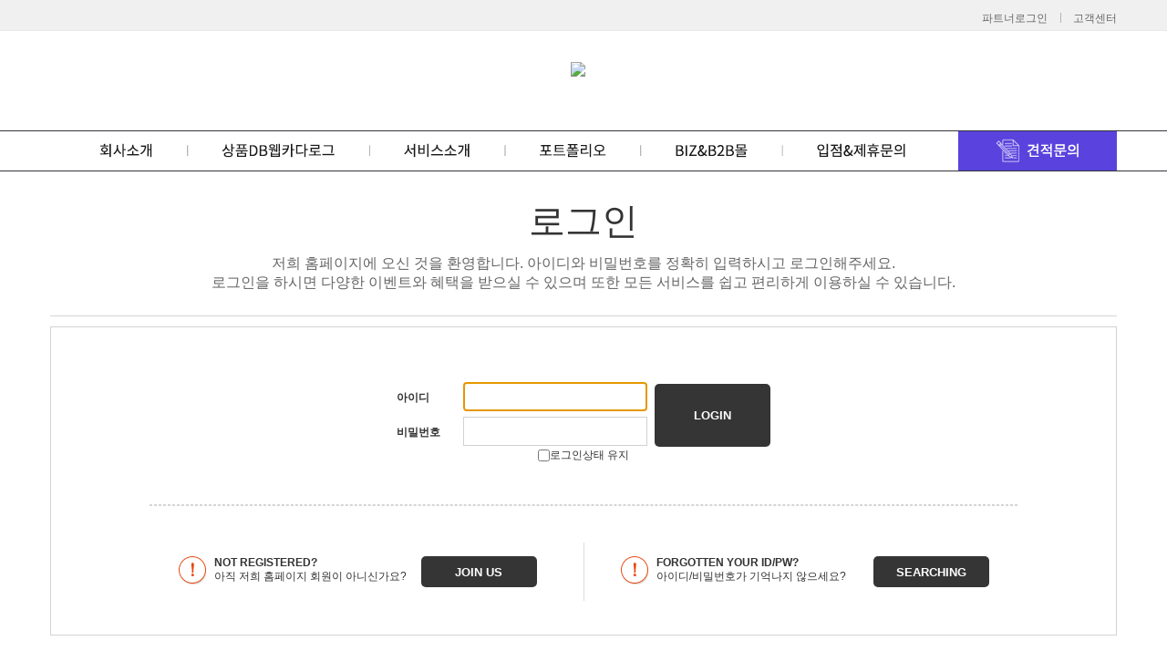

--- FILE ---
content_type: text/html; charset=utf-8
request_url: http://jjnu00.igearmall.biz/front/product/product_list.php?pinid=13765
body_size: 167
content:
<script type='text/javascript' charset='utf-8'>
location.href = '../../front/member/member_login.php?pinid=13765';
</script>


--- FILE ---
content_type: text/html; charset=utf-8
request_url: http://jjnu00.igearmall.biz/front/member/member_login.php?pinid=13765
body_size: 14128
content:
<script type='text/javascript' charset='utf-8'>
location.replace('https://jjnu00.igearmall.biz/front/member/member_login.php?pinid=13765');
</script>
<!DOCTYPE html>
<html lang="ko">
<head>

<meta name="naver-site-verification" content="4e22f976e4dc892a4bfe2421085de3e48097883d" />

	
	<!--

	 Solution name : 2many Hanareum

	 Siteurl : http://www.2many.co.kr
	 Copyrght (c)2005 ZNS Corporation , All rights Reserved.
	 Powered by ZNS Corporation.
	 Developed by Zenith & Synthesis Team.

	-->
	

	<meta http-equiv="content-type" content="text/html; charset=utf-8" />

	<meta name="keywords" content="골프콘텐트허브" />
	<meta name="description" content="골프콘텐트허브" />


	

	<!--Open Graph meta-->

	<meta property="og:type" content="website">
	<meta property="og:title" content="">
	<meta property="og:description" content="">
	<meta property="og:url" content="http://jjnu00.igearmall.biz//front/member/member_login.php?pinid=13765">
	<meta property="og:site_name" content="">
	<meta property="og:image" content="http:">

	<!--[if lt IE 9]>
	<script type="text/javascript" src="../../plugin/javascript/selectivizr.js"></script>
	<!-- <script src="../../plugin/javascript/html5/css3.js"></script>
	<script src="https://oss.maxcdn.com/html5shiv/3.7.3/html5shiv.min.js"></script>
	<script src="//html5shiv.googlecode.com/svn/trunk/html5.js"></script>
	<!-- <script src="//ie7-js.googlecode.com/svn/version/2.1(beta4)/IE9.js"></script> -->
	<![endif]-->
	<!--[if lt IE 8]>
	<!-- <script src="//ie7-js.googlecode.com/svn/version/2.1(beta4)/IE8.js"></script> -->
	<![endif]-->
	<!--[if lt IE 7]>
	<!-- <script src="//ie7-js.googlecode.com/svn/version/2.1(beta4)/IE7.js"></script> -->
	<![endif]-->


	<meta http-equiv="imagetoolbar" content="yes" />
	
	<link rel="P3Pv1" href="/w3c/p3p.xml" type="text/xml">
		<link rel="search" type="application/opensearchdescription+xml" href="//jjnu00.igearmall.biz/w3c/opensearch.xml" title="골프콘텐트허브" />
	
		
	<link rel="shortcut icon"  sizes="16x16" href="http://jjnu00.igearmall.biz/upload/design/favicon_1621574352_0.jpg"  type="image/x-icon">
	
	<title>골프콘텐트허브</title> 

	<!-- css start -->
		<link href="/../../tmp/_filecache/ko/front_member_login.php_70d1adf061927262a2c24341c449d55f.css?q=1732098112" rel="stylesheet" type="text/css" />
	

	<link href="../../plugin/fonts/MaterialIcons/meterialicons.css" rel="stylesheet"><!--google web fonts icons-->

	
	<link rel="canonical" href="http://jjnu00.igearmall.biz//front/member/member_login.php?pinid=13765" />



	<!-- jquery-ui css -->



	<!-- script start -->
	<script type="text/javascript">
	<!--

	rootpath = "../../";
	front = "../../front/";
	bcommon = "../../backoffice/common/";
	fcommon = "../../front/common/";
	frontimagedir = "../../../../front/_customskin/_images/";
	frontimagedir_part = "../../../../front/_customskin/_skintpl/sedefault/common/images/";
	frontimagedir_partdetail = "../../../../front/_customskin/_skintpl/sedefault/common/images/_member/";
	predir = "member";
	plugin = "../../plugin/";
	uploaddir = "../../upload/" + predir;
	prt_number_format = "0";
	findex = "../../front/member/";
	_loadingimg = '../../upload/design/';
	absoluteurl = '//jjnu00.igearmall.biz/';
	_dropfloorunit = '-1';
	_applyeditor = "igear";

	try{top.window.location.href;}catch(e){top.location.replace("//jjnu00.igearmall.biz/front/member/member_login.php?pinid=13765");}
	//-->
	</script>
	<!-- execute script start-->
	<script type="text/javascript" src="/../../plugin/javascript/jquery.js"></script>
	<script type="text/javascript" src="/../../plugin/javascript/jquery.json.min.js"></script>
	<script type="text/javascript" src="/../../plugin/javascript/jquery.history.js"></script>
	<script type="text/javascript" src="/../../plugin/javascript/jquery.timer.js"></script>
		<script type="text/javascript" src="/../../tmp/_filecache/ko/front_member_login.php_1e72d3ae7593da281fa9725fce25183f.js?q=1751268504" charset="utf-8"></script>
		<script type="text/javascript" src="/../../../../front/_customskin/_images/../_js/_jquery_slide.js"></script>

	
	
	
	<script type="text/javascript" language="javascript" src="../../plugin/javascript/jquery_ui/ui/jquery-ui.js"></script>

	
	<script type="text/javascript" src="../../plugin/javascript/moment/moment.js "></script>
	<script type="text/javascript" src="../../plugin/javascript/moment/moment-timezone-with-data.js"></script>
	
	<script type="text/javascript" src="../../plugin/javascript/slick/slick.min.js "></script>

	<script type="text/javascript">
	<!--
	try{

				}catch(e){}

		//2020-05-06 박진혁 추가 : 도시별 GMT 시간출력 설정(IE 언어별 타임존 셋팅이 안되어 시간 라이브러리 적용함)
		if( !getcookie("timezone")){
			//setcookie('timezone' , Intl.DateTimeFormat().resolvedOptions().timeZone);
			setcookie('timezone' , moment.tz.guess());
		}
	//-->
	</script>


	
		<style type="text/css">
		/*아래 css는 scss에서 처리합니다.*/
		body > #container_all{
			}

		#lo_top{
						width:100%;				margin:0 auto;
		}
		#lo_main{
						width:1170px;				margin:0 auto;		}
		#lo_bottom{
						width:100%;				margin:0 auto;		}
		
	</style>
		

	
	

<script type="text/javascript">
<!--
	var _is_sslencrypt = true;
//-->
</script>






<script type="text/javascript" language="JavaScript">
<!--
		function _pageinit_module(){

		_mbox = new _modulebox();

	}
	addevent(window , 'load' , _pageinit_module);
//-->
</script>






						
				
													
				
								
				
										<script type="text/javascript">
					<!--
						// SDK를 비동기적으로 호출
						(function(d, s, id) {
							var js, fjs = d.getElementsByTagName(s)[0];
							if (d.getElementById(id)) return;
							js = d.createElement(s); js.id = id;
							js.src = "//connect.facebook.net/en_US/sdk.js";
							fjs.parentNode.insertBefore(js, fjs);
						}(document, 'script', 'facebook-jssdk'));

						//console.log(window.fbAsyncInit);

						window.fbAsyncInit = function() {
							FB.init({
								appId      : '192314467829091',
								status     : true,   // 로그인 상태를 확인
								cookie     : true,   // 쿠키가 세션을 참조할 수 있도록 허용
								xfbml      : true,   // 소셜 플러그인이 있으면 처리
								version    : 'v2.1'  // 버전 2.1 사용
							});
						};
					//-->
					</script>
												
				
								
				
								
				
			









	<!-- <script src="../../plugin/javascript/webfont/webfont.js"></script>
	<script>
	 WebFont.load({
		// For google fonts
		google: {
		  families: []
		},
		custom: {
			families: ['NanumGothic'],
			urls: ['/plugin/fonts/nanumgothic/nanumgothic.css']
		}
	  });
	</script> -->




</head>


<body id="body_main"   >


<div id="container_all">




<!-- ***헤더시작***-->
	<div id="lo_top">

	
		<!-- 상단에 메인/서브 구분없이 출력할때에 쓰는 파일입니다.-->
		

<script type="text/javascript" language="javascript" src="../../plugin/javascript/FlexSlider/jquery.flexslider.js"></script>
<script type="text/javascript">
<!--
function _pageinit_header_common(){

		try{
			//$(".lnb_wrap").css("background-color" , $(".main_roll_banner > li:eq(0)").attr("color")); //2017-06-26 김관노 초기세팅

			/*전체 카테고리 닫기 열기*/
			/*
			$(".category").click(function(){
				$(".all_category").toggle();
			});
			*/

			$(".category").mouseover(function(){
				$(".all_category").show();

				$(".all_category ").mouseover(function(){
					$(".all_category").show();
				});
			}).mouseleave(function(){
				$(".all_category").hide();

				$(".all_category ").mouseleave(function(){
					$(".all_category").hide();
				});

			});


			$(".category2").mouseover(function(){

				$(".lnb .dep1").eq(0).find(".lnb_sub_layer").show();

				$(".lnb .dep1").eq(0).find(".lnb_sub_layer").mouseover(function(){
					$(".lnb .dep1").eq(0).find(".lnb_sub_layer").show();

				});

			}).mouseleave(function(){
				$(".lnb .dep1").eq(0).find(".lnb_sub_layer").hide();

				$(".lnb .dep1").eq(0).find(".lnb_sub_layer").mouseleave(function(){
					$(".lnb .dep1").eq(0).find(".lnb_sub_layer").hide();

				});

			});

			//메인 슬라이드 배너
			$(".main_roll_banner_wrap .main_roll_gnb li").click(function(i){
				var k = $(this).index();
				$(".main_roll_banner_wrap .main_roll_gnb li").removeClass("activeSlide");
				$(this).addClass("activeSlide");
				$(".main_roll_banner_wrap .flex-control-nav li").eq(k).find("a").click();
			});


			$('.main_roll_banner_wrap').flexslider({
				selector : ".main_roll_banner > li" ,
				animation: "slide",
				animationLoop : true,
				slideshowSpeed : 3000,
				controlNav : true ,
				directionNav : true ,
				before : function(j){

					$(".main_roll_gnb li").eq(j.animatingTo).click();

					if(parseInt(j.animatingTo)+1 == j.pagingCount){
						var l = 0;
					}else{
						var l =	parseInt(j.animatingTo)+1;
					}

//					var bgcolor = $(".main_roll_banner li").eq(l).attr('color');
//					$(".lnb_wrap").css("background-color" , bgcolor);

				}
			 });

			 //메인 슬라이드 배너종료

			$(".main_roll_prev_btn").click(function(){
				$(".main_roll_banner_wrap .flex-prev").click();
			});

			$(".main_roll_next_btn").click(function(){
				$(".main_roll_banner_wrap .flex-next").click();
			});


			 //메인 슬라이드 배너종료


			/*헤더 롤링*/
			$('.header_roll_wrap').flexslider({
				selector : ".header_roll_spot > li" ,
				animation: "slide",
				direction: "vertical",
				animationLoop : true,
				slideshowSpeed : 4000,
				controlNav : true ,
				directionNav : true

			 });

			 $(".header_roll_prev_btn").click(function(){
				$(".header_roll_wrap .flex-prev").click();
			 });

			 $(".header_roll_next_btn").click(function(){
				$(".header_roll_wrap .flex-next").click();
			 });
			 /*헤더 롤링 종료*/


			if($(".lnb_wrap .dep1").length > 0){
				$(".lnb_wrap .dep1").mouseenter(function(){					
					$(this).find(".lnb_sub_layer").show();
				}).mouseleave(function(){
					$(this).find(".lnb_sub_layer").hide();
				});
				$(".lnb_wrap .dep1").each(function(x){
					$(this).find(".lnb_sub_layer").append($(".lnb_sub_layer_prd_fake").eq(x).html());
				});

				$(".lnb_sub_layer_prd_fake").remove();
			}


			

			// 추천검색어
			if(getid('searchvls') != undefined){
				suggest_searchwords(getid('searchvls') , '83;0' , '-15;3');
				//suggest_searchwords(getid('searchvls') , '83;0' , 'suggest_spot');
			}


	    	
		}catch(e){
			alert(e.message);
		}


		$(".coupon_close").click(function(){
			$('.topbg').slideUp(function(){setcookie("header_banner" , 1)});
		});
		if(getcookie("header_banner")!=1){
			$(".topbg").show();
		}


		$(".showmy").click(function(){
			$("#spot_spot_btnmypage").slideToggle();
		});

		/*브랜드 찾기 이벤트 시작*/
		$(".gnb_brand_spot_search li").click(function(){
			
			$(".gnb_brand_spot_search li").removeClass("on");
			$(this).addClass("on");
			var f = $(this).attr("f");
			$(".brand_list_data_tt li").hide();
			switch(f){
				case "all":
					$(".brand_list_data_tt li").show();
				break;
				case "hot":
					$(".dep-2").show();
				break;
				case "eng":
					var regex = /[a-z]/i;
					//if(typeof(regex) != "undefined") $(".brand_list_data_tt li").filter(function(){return this.getAttribute('jaso').match(regex)}).show();
					if(typeof(regex) != "undefined") $(".brand_list_data_tt li#dep1").filter(function(){return this.getAttribute('jaso').match(regex)}).show();
				break;
				default:
					var k = f.split(",");

					for(var i =0 ; i < k.length ; i++){
						//$(".brand_list_data_tt li").filter(function(){
						//	return this.getAttribute('jaso').match(k[i])}).show();
						$(".brand_list_data_tt li#dep1").filter(function(){
							return this.getAttribute('jaso').match(k[i])}).show();
					}
				break;
			}

		});


		/*브랜드 찾기 이벤트 시작*/
		$(".brand_search div ul li").click(function(){

			//$(".brand_search li").removeClass("on").css({background : "#ffffff" });
			//$(this).addClass("on").css("background" , "#ea2225");
			$("#hot").css({color: ""}).hasClass("on");

			
			var f = $(this).attr("f");

			$(".brand_list_data_tt li").hide();

			switch(f){
				case "all":
					$(".brand_list_data_tt li").show();
				break;
				case "hot":
					$(".dep-2").show();
				break;
				case "eng":
					var regex = /[a-z]/i;
					if(typeof(regex) != "undefined") $(".brand_list_data_tt li#dep1").filter(function(){return this.getAttribute('jaso').match(regex)}).show();
				break;
				default:
					var k = f.split(",");
					$(".brand_list_bg").show();
					
					for(var i =0 ; i < k.length ; i++){
						$(".brand_list_data_tt li#dep1").filter(function(){
							return this.getAttribute('jaso').match(k[i])}).show();
					}
				break;
			}
			
			//2017-07-06 박진혁 추가 : 브랜드 내용에 따라 영역 크기 조절
			if($(".jaso:visible").length > '11'){
				//$(".brand_list_bg").css("height",(Math.ceil($(".jaso:visible").length / 12 ) * 90)+"px");
				//$(".gap").css("height",(Math.ceil($(".jaso:visible").length / 12) * 60)+"px");
			}else{
				//$(".brand_list_bg").css("height","90px");
				//$(".gap").css("height","70px");	
			}

		});

		$(".product_top_brand li").click(function(){
			var f = $(this).attr("f");
			$(".product_top_brand li").removeClass("on")
			$(this).addClass("on")

			$(".brand_list_data div").hide();

			switch(f){
				case "all":
					$(".brand_list_data div").show();
				break;
				case "eng":
					var regex = /[a-z]/i;
					if(typeof(regex) != "undefined") $(".brand_list_data div#dep1").filter(function(){return this.getAttribute('jaso').match(regex)}).show();
				break;
				default:
					var k = f.split(",");

					for(var i =0 ; i < k.length ; i++){
						$(".brand_list_data div#dep1").filter(function(){
							return this.getAttribute('jaso').match(k[i])}).show();
					}
				break;
			}
		});

		$(".family_tab_list li").mouseenter(function(){
			if($(".family_tab_list li[orgon]").length == 0) $(".family_tab_list li.on").attr("orgon" , '1');
			$(this).addClass("on");
		}).mouseleave(function(){
			$(this).removeClass("on");
			$(".family_tab_list li[orgon]").addClass("on");
		});
	}
	addevent(window , 'load' , _pageinit_header_common);


	function addFavorite(){
		if(navigator.appName == 'Microsoft Internet Explorer'){	
			window.external.AddFavorite(location.href, '골프콘텐트허브');
		}else if(navigator.appName=="Netscape"){
			var brw = navigator.userAgent.search('Trident');

			switch(brw){
				case 36 :	
					window.external.AddFavorite(location.href, '골프콘텐트허브');
				break;

				case -1 :	
					alert("확인을 클릭하신 후 주소창에서 <Ctrl-D>를 누르신 후 우측에 완료버튼을 클릭하면 즐겨찾기에 등록됩니다.");
				break;
			}
		}
	}

	//2024-09-20 임병덕 제품 리스트 , 상세 등에서 비회원인 경우 로그인 창 노출되도록 추가
	function login_pop() {
		_popup('../../../../front/member/member_login.php?contentonly=1',900,500);
		$('#igear_ovlwhitespace').css('position','fixed');
		$('#igear_ovlwhitespace').css('transform','translateY(-50%)');
	}

	function addwishlist(seq) {
		if($('.target_product').length > 0) {
			$('.target_area').removeClass('displaynone');
			$.post("../../front/common/floadtpl.php" , 'html=product_wishlist&seq=' + seq + '&getdir=product' , function(data){
				$(".target_product").append(data);
			});
		}
	}

	function wishdel(seq) {
		var wfrm = document.wishfrm;
		wfrm.seq.value = seq;
		wfrm.toggle.value = 'y';
		send('product_wishlist_proc' , '' , 'setupload_predir=product' , wfrm);
		if(seq == 'all' || $('.wish_del').length <= 1) {
			$('.target_area').addClass('displaynone');
		}
	}

	function target_send(seq) {
		var wfrm = document.wishfrm;
		wfrm.seq.value = seq;
		send('product_copy_target_proc' , '' , 'setupload_predir=product' , wfrm);
	}

//-->
</script>


<script type="text/javascript">
<!--
/**
* @content popup 초기화
*/
function rt_popup_position(o , oc , pos){
		
	if(pos[0] == -1 && pos[1]  == -1){
		var f1 = $(".spot_popup_c[md=0]").length > 0 ? $(".spot_popup_c[md=0]").eq(0).find(".pop_dragdrop") : oc;		

		var base = parseInt(getbrwsize().height / 2)-parseInt($(f1).height() / 2);
		//console.log($(o).attr("id") + ":" + base);
		var tmp = 0;
		$(".spot_popup_c[md=0]").each(function(){
			tmp+=parseInt($(this).outerHeight());
		//tmp+=parseInt($(this).outerHeight()) + (parseInt(k)*3);		//2017-02-08 박진혁 : 1개이상일떄 겹치는부분 조정
		});

		//console.log(tmp);
		var pos_t = base+tmp;
		var pos_l = parseInt(getbrwsize().width / 2)-parseInt($(oc).width() / 2);		
		o.attr("md" , "0");

	}else if(pos[0] == 0 && pos[1] == 0){

		var tmp = 0;
		$(".spot_popup_c[md=1]").each(function(){
			tmp+=parseInt($(this).outerHeight());
		});
		//자동지정
		var pos_t = tmp;
		var pos_l = 0;
		o.attr("md" , "1");

	}else{

		//위치 치정시
		var pos_t = pos[0];
		var pos_l = pos[1];

	}

	o.css({'top' : pos_t + "px" , 'left' : pos_l + "px" , "z-index" : "9999"});
	
	//2019-12-23 박진혁 추가 : 롤링 팝업 구성
	if(typeof $('#spot_popup_slide') != 'undefined'){
		if( $('#spot_popup_slide').find('li.popup_slide').length > 0 ){
			$(".spot_popup_slide").css({"z-index" : "10000"});
		}
	}
}

function frontpopupinitialize(pres){

_jq(function($){
	
	//2019-12-23 박진혁 추가 : 롤링 팝업 구성
	var slide_maxwidth = 400;	//2019-12-23 박진혁 추가 : 롤링 팝업 내용 최대길이
	var slide_maxheight = 240;	//2019-12-23 박진혁 추가 : 롤링 팝업 내용 최대높이	
	var slidepopdiv = document.createElement("div");
	slidepopdiv.id = slidepopdiv.className = slidepopdiv.name = "spot_popup_slide";
	
	document.body.appendChild(slidepopdiv);
	$(".spot_popup_slide").css({"position" : "absolute"});
	$(".spot_popup_slide").html("<ul class='spot_popup_slide_content' style='float:left;top:0px; width:"+slide_maxwidth+"px; '></ul><ul class='spot_popup_slide_title' style='float:left;top:0px; width:200px; background-color:#fff;'></ul>");
	
	
	$(pres).each(function(k){
		if(getcookie('_cookie_popup_' + this.seq)) return;
		
		//2019-12-23 박진혁 추가 : 롤링 팝업 열지않음
		//if( this.popup_slide ){		/*2020-01-20 임병덕 수정 롤링팝업 순서 정한대로 나오게 하기 위하여 별도 배열에 담음*/
			if(getcookie('_cookie_popup_popup_slide')) return;		
		//}
		

		var size = this.popupsize.split(';');
		var pos = this.popupposition.split(';');
		var btnhtml = this.basic_btnview == 'y' ? '<div style="text-align:right;height:20px;background:#000000;color:#ffffff;line-height:180%;width:' + (size[0] > 0 ? size[0] + 'px ' : '100%') + ';"><span style="margin-right:10px;cursor:text">' + this.popuplimitday + ' 일간 이창을 열지 않음<input type="checkbox" id="btn_frontpopupclose" class="btn_frontpopupclose c_hand" style="vertical-align:middle"></span><span class="c_hand btn_frontpopupclose_close" style="margin-right:10px">[닫기]</span></div>' : '';
		var _t = this;

		if(this.popupmode == 2){	// 레이어

				var nm = 'popup_'  + _t.seq;
				var html = '<div class="pop_dragdrop '  + nm + (_t.popupscroll == 1 ? ' overflowscroll' : '') + '" style="cursor:move;">' + _t.popup_desc + btnhtml + '</div>';
				var popdiv = document.createElement("div");
				popdiv.id = popdiv.className = popdiv.name = "spot_popup"+k;
				
				var basic_layout = json_decode(_t.basic_layout);
				document.body.appendChild(popdiv);
				var o = $('#spot_popup' + k);
 
				o.addClass("spot_popup_c").append(html).css({"position" : "absolute"}).attr("pos" , this.popupposition);

				var tobj = $('.'  + nm);
				/*
				if(tobj.find("img").length > 0){
					tobj.find("img").load(function(){
						var rtpos = rt_popup_position(o , tobj , pos);
					});
				}else var rtpos = rt_popup_position(o , tobj , pos);
				*/


				if(basic_layout.basic_border_px && basic_layout.basic_border_color) tobj.css("border" , basic_layout.basic_border_px + "px solid #" + basic_layout.basic_border_color);
				o.draggable();
				tobj.find('.btn_frontpopupclose').click(function(){
					setcookie('_cookie_popup_' + _t.seq , 1 , 86400 * parseInt(_t.popuplimitday));
					$('.' + nm).hide("slow" , function(){$(this).remove()});
				});
				tobj.find('.btn_frontpopupclose_close').click(function(){
					$('.' + nm).hide("slow" , function(){
						$(this).parent().remove()		//2017-06-13 박진혁 추가  : 닫기 클릭헤도 영역은남아있어서 아래 팝업이 있을경우 안올라옴
						$(this).remove()

						//2017-06-13 박진혁 추가  : 닫기 클릭시 아래 아래 팝업이 있을경우 위로 올림
						$(".spot_popup_c").each(function(i){
							if(i == '0'){	//남은 팝업창중 첫번째건 무조건 맨 위로
								$(".spot_popup_c").eq(i).css("top" , "0px");
							}else{
								$(".spot_popup_c").eq(i).css("top" ,  $(".spot_popup_c").eq(parseInt(i)-1).height()+"px");
							}
						});

					});
				});
		}
		else if(this.popupmode == 1){ // iframe mode 새창

			/*var pos_t = pos[0] < 0 ? getoffsetsize().width / 2 - size[0] : (pos[0] || 0);
			var pos_l = pos[1] < 0 ? getoffsetsize().width / 2 - size[1] : (pos[1] || 0);*/
			var pos_t = pos[0] < 0 ? (getoffsetsize().width / 2) - (size[0] / 2) : (pos[0] || 0);
			var pos_l = pos[1] < 0 ? (getoffsetsize().width / 2) - (size[1] / 2) : (pos[1] || 0);


			var html = '<div class="pop_dragdrop_pop popup_'  + this.seq + '" popuplimitday="' + this.popuplimitday + '" seq="' + this.seq + '">' + this.popup_desc + btnhtml + '</div>';

			try{
				var p = window.open('about:blank' , 'popup_' + this.seq , "resizable=no,toolbar=no,status=no,menu=no,resize=yes,width=" + size[0] + ", height=" + size[1] + ", top=" + pos_t + ',left=' + pos_l + (this.popupscroll == 1 ?
				'scrollbars=yes' : ''));
				if(p == null){
					dyn_alert('알림팝업이 차단되어 있습니다.<br />팝업을 차단해제해 주시면 내용을 확인하실 수 있습니다.' , 3000);
				}
				else {
					var css = '';
					$('link').each(function(){  css += getouterHTML(this) + "\n";  });
					css +='';

					var dhtml = "<html><head><title>알림팝업</title>\n" + css + html +   "</body></html>";
					p.document.open("text/html");
					p.document.write(dhtml);

						 var brw = {};
						 var h = w = 0;
						 brw.isIE = (navigator.userAgent.toLowerCase().indexOf("msie")!=-1);
						 brw.isIE_SV1 = (navigator.userAgent.toLowerCase().indexOf("sv1")!=-1);
						 brw.isIE_SV2 = (navigator.userAgent.toLowerCase().indexOf("sv2")!=-1);
						 brw.isIE_7 = (navigator.userAgent.toLowerCase().indexOf("msie 7")!=-1);
						 brw.isIE_8 = (navigator.userAgent.toLowerCase().indexOf("msie 8")!=-1);
						 brw.isFirefox = (navigator.userAgent.toLowerCase().indexOf("firefox")!=-1);
						 brw.isSafari =(navigator.userAgent.toLowerCase().indexOf("safari")!=-1);
						 brw.isOpera =(navigator.userAgent.toLowerCase().indexOf("opera")!=-1);
						 brw.isNetscape =(navigator.userAgent.toLowerCase().indexOf("netscape")!=-1);
						 brw.isChrome =(navigator.userAgent.toLowerCase().indexOf("chrome")!=-1);

						 if (brw.isIE_SV1) { h = 14; }
						 else if(brw.isIE_7) { h = 45; }
						 else if(brw.isIE_8) { h = 64; }
						 else if(brw.isEtc) { h = 22; }
						 else if(brw.isFirefox) { h = 15; }
						 else if(brw.isNetscape) { h = -2; }
						 else if(brw.isOpera) { h = 28; }
						 else if(brw.isChrome) { h = 84; w=7;}
						 p.focus();

						 $(p.document).ready(function(){
							var context = $(p.document.body);
								var wx = parseInt(size[0] > 0 ? size[0] : $(context).find('.pop_dragdrop_pop').width()) + w + 10;
								var hx = parseInt(size[1] > 0 ? size[1] :  $(context).find('.pop_dragdrop_pop').height()) + h + (_t.basic_btnview == 'y' ? 20 : 0);
								p.resizeTo(wx , hx);

								if($(context).find('.btn_frontpopupclose').length > 0) {
									$(context).find('.btn_frontpopupclose')[0].onclick = function(){
										var limit = $(context).find('.pop_dragdrop_pop').attr('popuplimitday');
										var seq = $(context).find('.pop_dragdrop_pop').attr('seq');
										setcookie('_cookie_popup_' + seq , 1 , 86400 * parseInt(limit));
										p.window.close();
									};
								}//end if

								if($(context).find('.btn_frontpopupclose_close').length){
									$(context).find('.btn_frontpopupclose_close')[0].onclick = function(){
										p.window.close();
									};
								}

						});

					p.document.close();

				}
			}catch(e){ dyn_alert('기존에 열린 팝업을 닫고 다시 새로고침해 주십시요.'); }
		}
		else if(this.popupmode == 3){
			//2019-12-23 박진혁 추가 : 롤링 팝업
				var nm = 'popup_slide';
				var html = '<li class="pop_dragdrop '  + nm + '" style="width:'+slide_maxwidth+'px; max-width:'+slide_maxwidth+'px; height:'+slide_maxheight+'px; max-height:'+slide_maxheight+'px; overflow:hidden; background-color:#fff;" >' + _t.popup_desc +  '</li>';
				var o = $('#spot_popup_slide');
				var title = '<div class="silde_title"><ul style="max-width:150px; max-height:15px; overflow:hidden; margin:0px auto;">' + (_t.rolling_title ? _t.rolling_title : _t.title) +  '</ul></div>';

				o.addClass("spot_popup_c").attr("pos" , "10;"+slide_maxheight).find('ul.spot_popup_slide_content').append(html);
				o.addClass("spot_popup_c").find('ul.spot_popup_slide_title').append(title);
				//o.append("<ul style='border:solid 1px red;background-color:#000'>"+btnhtml+"</ul>");

				var tobj = $('.'  + nm);
				o.draggable();
		}
		html = null;
	});//400X240
	
	//2019-12-23 박진혁 추가 : 롤링 팝업
	if(typeof $('#spot_popup_slide') != 'undefined'){
		if( $('#spot_popup_slide').find('li.popup_slide').length > 0 ){
			//버튼 초기값 셋팅
			$(".silde_title").eq('0').addClass("silde_title_on");
			
			//타이틀 버튼 사이즈 구함
			var h = Math.floor((slide_maxheight / parseInt($('#spot_popup_slide').find('li.popup_slide').length) / 2));

			//갯수의 따른 보정처리
			var tmpheight = parseInt((parseInt(h) * 2) * $('#spot_popup_slide').find('li.popup_slide').length);
			
			//버튼 영역이 작으면 보정
			//console.log("tmpheight > " + tmpheight);
			//console.log("slide_maxheight > " + slide_maxheight);
			if(tmpheight < slide_maxheight){
				var t_height = (slide_maxheight - tmpheight) / $('#spot_popup_slide').find('li.popup_slide').length;
				var n_height = t_height / 2;	//padding-top, padding-bottom 두개라 2로 나눔 
				h = h + n_height;				
			}

			$(".silde_title").css({"padding-top": h, "padding-bottom": h, "height" : "0px"});
			$(".silde_title_on").css({"padding-top": h, "padding-bottom": h, "height" : "0px"});
						
			$('.spot_popup_slide').flexslider({
				animation: "fade",
				selector : ".spot_popup_slide_content > li" ,
				animationLoop : true,
				slideshowSpeed : 3000,
				move:1,
				controlNav : true ,
				directionNav : false,
				before : function(j){
					var n = j.animatingTo;
					$(".silde_title").removeClass("silde_title_on");
					$(".silde_title").eq(n).addClass("silde_title_on");
				}
			});

			$('.spot_popup_slide').find('ol.flex-control-nav').hide();

			$(".silde_title").click(function(){
				$(".silde_title").removeClass("silde_title_on");
				var idx = $(".silde_title").index($(this));
				$(this).addClass("silde_title_on");
				var li = $('.spot_popup_slide').find('ol.flex-control-nav > li').eq(idx);
				$(li).find("a").click();
			});
			
			//닫기버튼
			$(".spot_popup_slide").append('<div style="margin-top: '+slide_maxheight+'px; height:19px; padding:5px 3px 3px 3px; background-color:#000; color:#fff; "><ul style="float:left">1일간 이창을 열지 않음<input type="checkbox" id="btn_frontpopupclose" class="btn_frontpopupclose c_hand absmiddle"></ul><ul class="c_hand btn_frontpopupclose_close" style="float:right; padding-right:10px;">[닫기]</ul></div>');

			$(".spot_popup_slide").find('.btn_frontpopupclose').click(function(){
				setcookie('_cookie_popup_popup_slide' , 1 , 86400 * 1);
				$('.spot_popup_slide').hide("slow" , function(){$(this).remove()});
			});

			$(".spot_popup_slide").find('.btn_frontpopupclose_close').click(function(){
				$('.spot_popup_slide').hide("slow" , function(){
					$(this).remove();
				});
			});
		}
	}

	var _pop_layers = $(".spot_popup_c");
	var _pop_players_img = _pop_layers.find("img");
	if(_pop_players_img.length > 0){
		_loadpopimg = 0;
		_pop_players_img.load(function(){
			_loadpopimg++;
			if(_pop_players_img.length == _loadpopimg){

				_pop_layers.each(function(){
					rt_popup_position($(this) , $(this).find(".pop_dragdrop") , $(this).attr("pos").split(";"));
				});
			}
		});
	}else{		//2018-04-18 박진혁 추가 : 이미지 있는 팝업 열지않음 처리시 다른팝업은 맨 하단으로 감.. 
		_pop_layers.each(function(){
			rt_popup_position($(this) , $(this).find(".pop_dragdrop") , $(this).attr("pos").split(";"));
		});
	}


	})//end _jq
}
//-->
</script>

<script type="text/javascript">
<!--

	var pres = json_decode('[]'); // 팝업정보
	frontpopupinitialize(pres);

//-->
</script>


<style type="text/css">
	.silde_title{
		text-align:center; cursor:pointer; background-color:#fff; font-weight:normal;
	}

	.silde_title_on{
		text-align:center; cursor:pointer; background-color:#eee; font-weight:bold;
	}
</style>



<style type="text/css">
.main_roll_banner_wrap > ol.flex-control-nav , .flex-direction-nav{display:none}
.headerarea{padding-top:34px;width:; margin:0 auto; text-align:center;}
.headerarea1{padding-top:75px;width:; margin:0 auto; text-align:center;}

</style>





<div id= "top_util">
	<div class="top_util_inner">
		<ul class="util_info">
							<li class="ctl_class_login" ><a href="javascript:_popup('../../../../front/member/member_login.php' , 900 , 550 , true , undefined);">파트너로그인</a></li>
						<li><a href="../../../../front/extra/extra_html.php?html=estimate&type=1">고객센터</a></li>
		</ul>
	</div>
</div>


<div class="headerarea">
<div style="width: 1170px; margin: 0px auto;"><!--메인 중앙 사이즈 전체 잡아주는 부분(div) -->
	<dl>	
	
	     <dd class="ta_left"  style="width:33%; padding-top:8px; ">
<!-- 			  <div class="searcharea paddingtop5" > -->
<!--  -->
<!-- 	<form method="get" action="../../../../front/product/product_search.php" onsubmit="if(!this.searchvls.value){ dyn_alert(flang_javascript[35000]);return false;}" name="searchfrm" 
id="searchfrm"> -->
<!-- 					<div style=""> -->
<!-- 						<img src="../../../../front/_customskin/_skintpl/sedefault/common/images/header/search_left.gif" /><input name="searchvls" id="searchvls" class="searchvls" value="" type="text" onclick="this.select();" style="    vertical-align: top; height: 32px;  border: Solid 1px #e6dede;  border-left: 0; border-right: 0;"><input type="image" src="../../../../front/_customskin/_skintpl/sedefault/common/images/header/search_btn.gif" > -->

<!-- 					</div> -->
<!-- 					 -->
<!-- 				</form> -->
<!--  -->
<!-- 			 </div> -->
		 </dd>
		
		<dd  style="width:33%;" class='' >
			<div id="">
				

			<div id="bn__toplogo" name="bn__toplogo" style="display:block;">
		<a href="/" target="_self"><img src="../../upload/design/bannerimg_1620809216_0.png" border="0" /></a>
				</div>
	







 
			</div>
		</dd>
		<dd class="a_right" style="width:33%;" >
		</dd>

	</dl>
</div>

<div class="headerarea1"></div>

<div style="height:43px; width:100%; background:#fffff;border-top:1px solid #32353c;border-bottom:1px solid #32353c;width:100%;background-repeat:repeat-x; margin-top:0px;">
	<div style="width: 1171px; margin:0px auto;">
		<ul style="width:100%;padding:0px 0px 0px 0px;">
			<li class="see_focus"><a href="../../../../front/extra/extra_html.php?html=company"><img src="../../../../front/_customskin/_skintpl/sedefault/common/images//header/hub-cate1_01.png" alt="" /></a></li>
			<li class="see_focus"><a href="../../../../front/extra/extra_html.php?html=webdb_renew"><img src="../../../../front/_customskin/_skintpl/sedefault/common/images//header/hub-cate1_02.png" alt="" /></a></li>
			<li class="see_focus"><a href="../../../../front/extra/extra_html.php?html=service"><img src="../../../../front/_customskin/_skintpl/sedefault/common/images//header/hub-cate1_03.png" alt="" /></a></li>
			<li class="see_focus"><a href="../../../../front/extra/extra_html.php?html=portfolio"><img src="../../../../front/_customskin/_skintpl/sedefault/common/images//header/hub-cate1_04.png" alt="" /></a></li>
			<li class="see_focus"><a href="../../../../front/extra/extra_html.php?html=exjoin"><img src="../../../../front/_customskin/_skintpl/sedefault/common/images//header/hub-cate1_05.png" alt="" /></a></li>
			<li class="see_focus"><a href="../../../../front/extra/extra_html.php?html=exjoin"><img src="../../../../front/_customskin/_skintpl/sedefault/common/images//header/hub-cate1_06.png" alt="" /></a></li>
			<li class="see_focus"><a href="../../../../front/extra/extra_html.php?html=estimate"><img src="../../../../front/_customskin/_skintpl/sedefault/common/images//header/hub-cate1_07.png" alt="" /></a></li>
		</ul>
	</div>
</div>







	<!--end if $_global.path._basename == "index.php" -->



		<!-- 서브페이지 상단에 출력합니다. -->
		 
				




		
	
	
	<!-- 마이페이지 상단에 이미지구성 -->
	
		</div><!-- lo_top -->
<!--***헤더끝***-->
 
 

<!--***컨텐츠 시작***-->
<div id="lo_main" class="" style="">


<script type="text/javascript">
<!--
function _pageinit(){

	frm = document.writefrm;
	frm.memid.focus();

	ovl = new ovlmsg();
	
	enterpartsubmit(getid('memid') , function(){ memberlogin(frm); });
	enterpartsubmit(getid('mempw') , function(){ memberlogin(frm); });
	//여기

     if(getids('hpnum[]').length > 0){
        enterpartsubmit(getids('hpnum[]')[0] , is_order);
        enterpartsubmit(getids('hpnum[]')[1] , is_order);
        enterpartsubmit(getids('hpnum[]')[2] , is_order);
    }

	/*2015-12-02 박진혁 추가 : sns 로그인*/
	$(".snsLogin").click(function(){
		switch($(this).attr('key')){
			case "facebook":
				facebook_login('login');
			break;

			case "kakao":
				kakao_login('login');
			break;

			case "naver":
				$('#naver_id_login_anchor').click();
			break;
		}
	});
}

	addevent(window , 'load' , _pageinit);
	//-->

	
</script>




 
<form method="post" action="" name="writefrm" id="writefrm" target="submitframe" class="margin0" onsubmit="return false;" autocomplete="off">


<div id="" class="page_layout page_width">

	<div id="" class="page_title">로그인</div>
	<div id="" class="page_sub_title">
		저희 홈페이지에 오신 것을 환영합니다. 아이디와 비밀번호를 정확히 입력하시고 로그인해주세요.<br />
		로그인을 하시면 다양한 이벤트와 혜택을 받으실 수 있으며 또한 모든 서비스를 쉽고 편리하게 이용하실 수 있습니다.
	</div>
	<div id="" class="titline_mar"></div>



	
	
	
		
			<!--회원로그인시작-->
			<div id="" class="login_area">
				<div id="" class="floatleft">
					<ul>
						<li class=" abstop tit" style="">아이디</li>
						<li class=" absmiddle titinput"><input type="text" name="memid" id="memid" autocomplete="off"/></li>
					</ul>
					<ul style="margin-top:4px;">
						<li class=" abstop tit">비밀번호</li>
						<li class=" absmiddle titinput"><input type="password" name="mempw" id="mempw" autocomplete="new-password"/></li>
					</ul>
				</div>
				<div id="" class="floatleft abstop paddingleft5"><button type="button" class="c_hand" onclick="memberlogin();">LOGIN</button></div>

				<div>
					<label class="c_hand"><input type="checkbox" value="1" id="is_auto_login" name="is_auto_login" class="absmiddle"  />로그인상태 유지</label>
				</div>

				<div id="captcha_area" class="clear displaynone">
					<ul style="margin-top:4px;">
						<li class=" abstop tit">자동입력방지문자</li>
						<li class=" absmiddle titinput">
							<div id="mchksum" class="floatleft"></div>
							<input type="text" name="privatekey" id="privatekey" />
							<button class="button8r_w" onclick="getdenycode(getid('mchksum') , frm.privatekey);return false;">자동입력방지문자 갱신</button>
						</li>
					</ul>
				</div>

				
				<div id="" class="clear mline_area">
					<div id="" class="mline m_center"></div>
				</div>

				

				<div id="" class="">
					<div id="" class="floatleft ta_center registered">
						<ul>
							<li class="a_left" style="margin-top:15px;"><img src="../../../../front/_customskin/_skintpl/sedefault/common/images/_member/point.gif" class="absmiddle"></li>
							<li class="a_left  ta_left letterspacing0" style="margin:15px 0px 0px 9px; "><span class="bold">NOT REGISTERED?</span><br />아직 저희 홈페이지 회원이 아니신가요?</li>
							<li class="a_left " style="padding-left:16px;"><button type="button" class="c_hand" onclick="parent.location.href='../../../../front/member/member_agree.php'">JOIN US</button></li>
						</ul>
					</div>
					<div id="" class="floatleft" style="width:1px; height:64px; background-color:#dcdcdc;  margin-left:48px;"></div>
					<div id="" class="floatleft ta_center idpwfind">
						<ul>
							<li class="a_left" style="margin-top:15px;"><img src="../../../../front/_customskin/_skintpl/sedefault/common/images/_member/point.gif" class="absmiddle"></li>
							<li class="a_left ta_left letterspacing0" style="margin:15px 0px 0px 9px; "><span class="bold">FORGOTTEN YOUR ID/PW?</span><br />아이디/비밀번호가 기억나지 않으세요?</li>
							<li class="a_left" style="padding-left:30px;"><button type="button" class="c_hand" onclick="parent.location.href='../../../../front/member/member_idpwfind.php'">SEARCHING</button></li>
						</ul>
					</div>
				</div>

			</div>



			<!--회원로그인끝-->

		
	
</div>

</form>



				
					

				


</div><!--***컨텐츠 끝 #lo_main ***-->
</main>

<footer>

<!-- bottom start -->
<div id="lo_bottom" class="clear">
	<!-- 풋터정보 -->
		



 

<style type="text/css">

	.footer_area{width:1170px; margin:0 auto;}
	.footer_area > div.callcenter{width:23%;height:130px;}
	.footer_area > div.board{width:320px;height:130px; text-align:center; padding-left:20px;}

	.copyright_wrap{height:59px; border-bottom:1px solid #f4c81f;}
	.copyright{width:940px; margin:0 auto; padding-bottom:10px;}
	.copyright > div{float:left; letter-spacing:-1px;}
	.copyright > div.logo{padding-right:30px;}
	.copyright > ul {float:left; color:##4d4d4d; font-size:10pt; padding-top:20px;}
	.copyright > ul > li.etc{float:left; color:##4d4d4d; font-size:10pt;}

	.copyright > ul > li.etc > A:link    {text-decoration:none;}
	.copyright > ul > li.etc > A:visited  {text-decoration:none;}
	.copyright > ul > li.etc > A:active  {text-decoration:none;}
	.copyright > ul > li.etc > A:hover  {text-decoration:none;}


	.callcenter > div.centertitle{color:#4358ab; font-size:15pt; letter-spacing:-0.1em;text-align:left;}
	.callcenter > div.centertel{color:#010000; font-size:16pt; text-align:left; font-weight:bold;}
	.callcenter > div.managetime{padding-top:10px; font-size:10pt;color:#666666;text-align:left;line-height:140%;letter-spacing:-1px;}

	.board > div.centertitle{color:#4358ab; font-size:15pt; letter-spacing:-0.1em;text-align:left;}
</style>





<style type="text/css">
	/*이미지 스타일*/
	img.marbot3{margin-bottom:3px;}

	/*공지사항*/
	div.notice_area{width:1170px;  margin:0px auto;  padding-top:100px;	}
	div.notice1{float:left;width:368px;  height:190px;}
	  li.notice-top{ font-size: 22px;  border-bottom: 2px solid #000; padding-bottom: 10px;     margin-bottom: 9px;}
	  li.notice-top > h2 > a{ float:right; margin-top:10px;  font-size: 11px;}

	/*고객센터*/
		div.guestcenter_area{float:left;width:400px;  height:190px;  margin:0px 0px 0px 180px;}
		li.guestcenter_top{font-size: 14px;font-color:#55595c;  border-bottom: 0px solid #000; padding-bottom: 0px;      margin-bottom:3px;}
		li.guestcenter_top > h2 > a{float:right; margin-top:20px;  font-size: 11px;}
	    ul.guestcenter_mid{float:left;width:80%; height:70px;  margin-top:5px;}
		li.guestcenter_mid_num{color: #000000;font-size:30px;margin-bottom:20px;}
		li.guestcenter_mid_num1{font-size:14px;font-color:#54585b;}
		ul.guestcenter_mid_text{line-height:28px;}

	/*자주 찾는질문*/
		div.faq_area{float:left;width:368px;  height:190px;}
		li.faq_top{font-size: 22px;  border-bottom: 2px solid #000; padding-bottom: 10px;   margin-bottom: 9px;}
		li.faq_top > h2 > a{float:right; margin-top:10px;  font-size: 11px;}
		ul.faq_mid{float:left;width:48%; line-height:24px;}
	/*BIZ MALL*/
		div.bizmall_area{width:1170px; margin:0px auto; margin-top:0px;  padding-top:0px;}
		div.bizmall{float:left; width:368px;  height:130px;}
		li.bizmall_top{ font-size: 22px;  border-bottom: 2px solid #000; padding-bottom: 10px;  position: relative; margin-bottom:9px;}
		li.bizmall_mid{float:left;margin:10px 0px 0px 13px;}
		img.marR10{margin-right:10px;}
		div.bizmall_text{float:right;}
		div.bizmall_text > ul {font-size:20px;}
		div.bizmall_text > ul + ul{font-size:14px; margin-top:10px;}

		div.vendor{width:368px;  height:130px; float:left;  margin:0px 32px 0px 32px;}
		div.mobile_area{width:368px;  height:130px; float:left;  }
		div.QRcode_text{float:right;}
		div.QRcode_text > ul{font-size:14px}


		div.category_area{width:1170px; margin:0px auto;  padding-top:52px;}
		/*div.category{height:130px; border:solid 2px;}*/
		div.category{height:65px; border:solid 2px;}
		ul.category_box{float:left; height:65px;}
		li.catagory_left_text{float:left;font-size:20px; width:141px; text-align:center; padding-top:20px;}
		ul.category_list{padding-top:25px;}
		ul.category_list > li{float:left}
		li.categorybar_img{margin:0px 12px 0px 12px;}

		ul.mid_border{clear:both;  border-top:solid 1px #888; }
		ul.category_list2{padding-top:25px; letter-spacing:-0.5px;}
		ul.category_list2 > li{float:left;}

		.copyright{width:1170px;}
</style>




<div style="clear:both;"></div>

<div class="clear h50" ></div>
<div style="background-color:#ffffff; padding-top:35px; border-top:solid 1px #e3e3e3; border-bottom:solid 0px #e3e3e3;  height:177px; ">


 <div class="bizmall_area">
   <div class="guestcenter_area">
		<ul>
			<li class="guestcenter_top"><h2>서비스 상담센터</li>
		</ul>
		<ul class="guestcenter_mid">
			<li><font color=red>당사는 제품상담 및 판매업체가 아닙니다.</li>
			<li>제품구매 및 광고문의 절대 사절!</font></li>
			<li class="guestcenter_mid_num">02-995-9839</li>
			<li class="guestcenter_mid_num1">매일 오전 10시~오후8시</li>
			<li class="guestcenter_mid_num1">토/일/공휴일 휴무</li>
			<li class="guestcenter_mid_num1">핫라인 : 010-2990-1112 (총괄팀장 김동진)</li>
		</ul>
	</div>

	<div style="border-right:solid 1px #e0e0e0;height:130px;float:left;"></div>
	<div class="guestcenter_area">
		<ul>
			<li class="guestcenter_top"><h2>골프허브 무통장입금</li>
		</ul>
		<ul class="guestcenter_mid">
			<li class="guestcenter_mid_num">007-141372-01-014</li>
			<li class="guestcenter_mid_num1">IBK기업은행</li>
			<li class="guestcenter_mid_num1">예금주 : 정기남 (골프콘텐트 허브)</li>
		</ul>

	</div>


 </div>
 </div>

<div style="padding-top:30px;">
</div>

<div class="ta_center">

		<div class="copy" style="padding-top:30px;">
                <div>
		<ul>
			<li><a href="../../../../front/extra/extra_html.php?html=company">회사소개</a></li>
			<li> ㅣ </li>
			<li><a href="../../../../front/extra/extra_html.php?html=uselaw">이용약관</a></li>
			<li> ㅣ </li>
			<li><a href="../../../../front/extra/extra_html.php?html=privatepolicy">개인정보취급방침</a></li>
			<li> ㅣ </li>
			<li><a href="../../../../front/extra/extra_html.php?html=estimate">견적문의</a></li>
		</ul>
		</div>

</div>
		</div>




<!-- 푸터 영역 -->

 <style type="text/css">
	.copyright_wrap2{margin-top:10px;}
        .copyright_wrap2 > div > ul.text1 {color:#191919;}
        .copyright_wrap2 > div > ul.text2 {color:#999999;}
	.copy{height:45px;width:100%; border-top:solid 1px #e3e3e3;padding:0px; margin:0px auto;background:#ffffff;}
.copy > div{width:1218px;margin:0 auto;color:#999999; font-size:10pt;}
.copy > div > ul {float:left;width:1218px;margin:0 auto;padding-top:0px;text-align:center;}
.copy > div > ul > li{display:inline-block;padding-right:30px;}
.copy > div > ul > li.off{background-color:#606060; color:#666666; font-size:10pt; }
.copy > div > ul > li.on{background-color:#606060; color:#999999; font-size:10pt; }


 </style>
<div style="background-color:#fafafa; padding-top:17px; border-top:solid 1px #e3e3e3; border-bottom:solid 1px #e3e3e3;  height:157px; ">

<div style="width:1170px; margin:0px auto;">

		<div style=" margin:22px 60px 30px 47px;  float:left;"><img src="../../../../front/_customskin/_skintpl/sedefault/common/images//footer/footer_golfhub.png" alt="" style="border:solid 0px;"/></div>	
		
		<div class="copyright_wrap2">
		<div>
			<ul class="text1">
				상호명 : 골프콘텐트허브  &nbsp;&nbsp;|&nbsp;&nbsp; 대표 :  정기남 &nbsp;&nbsp;|&nbsp;&nbsp; 사업자등록번호 : 513-22-00487 <a href="https://www.ftc.go.kr/www/biz/bizCommList.do?key=5375" target="_blank">&nbsp;<img src="../../../../front/_customskin/_skintpl/sedefault/common/images//footer/footer_sasa.jpg" alt="" style="border:solid 0px;     vertical-align: top;"/></a> &nbsp;&nbsp;
				<br> 주소 : 서울 도봉구 도봉로134길 5  2층 골프허브스튜디오&nbsp;&nbsp; | &nbsp;&nbsp; 온라인고객만족센터 : <b>02-995-9839</b>  &nbsp;&nbsp;|  &nbsp;&nbsp;팩스번호 : 070-8282-5630
				<br> 개인정보책임자 : 김동진  &nbsp;&nbsp;|&nbsp;&nbsp; 호스팅 서비스 사업자 : (주)제트앤에스  &nbsp;&nbsp;| &nbsp;&nbsp; 메일 : golfhub2@gmail.com
			</ul>
			<ul class="text2" style="letter-spacing:0em;">
				<br />본 사이트에서 제공하는 모든 이미지와 텍스트는 저작권법에 의해 보호받고 있습니다. 무단 복사 및 배포를 금합니다.
                                <Br>본 사이트에 게시된 이메일 주소가 무단으로 수집되는 것을 거부하며, 이를 위반시 정보통신망법에 의해 형사 처벌됨을 유의하시기 바랍니다.
				<br>COPYRIGHT 2017-2020 GOLFHUB. ALL RIGHTS RESERVED.
			</ul>
	        </div>
		</div>
 </div>
 </div>



<script type="text/javascript">

  var _gaq = _gaq || [];
  _gaq.push(['_setAccount', 'UA-27516742-1']);
  _gaq.push(['_trackPageview']);

  (function() {
    var ga = document.createElement('script'); ga.type = 'text/javascript'; ga.async = true;
    ga.src = ('https:' == document.location.protocol ? 'https://ssl' : 'http://www') + '.google-analytics.com/ga.js';
    var s = document.getElementsByTagName('script')[0]; s.parentNode.insertBefore(ga, s);
  })();

</script>
	


</div>
<!--end of bottom-->

<div id="spot_design_edit" name="spot_design_edit" comment="필수적으로 있어야 할 태그입니다." style="position:absolute;left:0px;top:0px;" class="clear"></div>




<!-- quickview끝 -->



</footer>


</div>

<!-- container_all end -->




<img src="/front/common/fcounter.php" class="displaynone" width="0" />
















<iframe style="display:none;" name="submitframe" id="submitframe" frameborder="0" width="0" height="0"></iframe>






<div class="circle-wrap" style="display:none">
	<div class="circle">
		<div class="mask full">
			<div class="fill"></div>
		</div>
		<div class="mask half">
			<div class="fill"></div>
		</div>
		<div class="inside-circle">0</div>
	</div>
	<div class="cicle-text">처리중입니다.잠시만 기다려주세요.</div>
</div>

<!--[if lt IE 7]>      <b class="no-js lt-ie9 lt-ie8 lt-ie7" /> <![endif]-->
<!--[if IE 7]>         <b class="no-js lt-ie9 lt-ie8" /> <![endif]-->
<!--[if IE 8]>         <b class="no-js lt-ie9" /> <![endif]-->
<!--[if gt IE 8]><!--> <b class="no-js" /> <!--<![endif]-->

</body>
</html>

--- FILE ---
content_type: text/html;charset=utf-8
request_url: https://jjnu00.igearmall.biz/front/member/member_login.php?pinid=13765
body_size: 14096
content:
<!DOCTYPE html>
<html lang="ko">
<head>

<meta name="naver-site-verification" content="4e22f976e4dc892a4bfe2421085de3e48097883d" />

	
	<!--

	 Solution name : 2many Hanareum

	 Siteurl : http://www.2many.co.kr
	 Copyrght (c)2005 ZNS Corporation , All rights Reserved.
	 Powered by ZNS Corporation.
	 Developed by Zenith & Synthesis Team.

	-->
	

	<meta http-equiv="content-type" content="text/html; charset=utf-8" />

	<meta name="keywords" content="골프콘텐트허브" />
	<meta name="description" content="골프콘텐트허브" />


	

	<!--Open Graph meta-->

	<meta property="og:type" content="website">
	<meta property="og:title" content="">
	<meta property="og:description" content="">
	<meta property="og:url" content="https://jjnu00.igearmall.biz//front/member/member_login.php?pinid=13765">
	<meta property="og:site_name" content="">
	<meta property="og:image" content="http:">

	<!--[if lt IE 9]>
	<script type="text/javascript" src="../../plugin/javascript/selectivizr.js"></script>
	<!-- <script src="../../plugin/javascript/html5/css3.js"></script>
	<script src="https://oss.maxcdn.com/html5shiv/3.7.3/html5shiv.min.js"></script>
	<script src="//html5shiv.googlecode.com/svn/trunk/html5.js"></script>
	<!-- <script src="//ie7-js.googlecode.com/svn/version/2.1(beta4)/IE9.js"></script> -->
	<![endif]-->
	<!--[if lt IE 8]>
	<!-- <script src="//ie7-js.googlecode.com/svn/version/2.1(beta4)/IE8.js"></script> -->
	<![endif]-->
	<!--[if lt IE 7]>
	<!-- <script src="//ie7-js.googlecode.com/svn/version/2.1(beta4)/IE7.js"></script> -->
	<![endif]-->


	<meta http-equiv="imagetoolbar" content="yes" />
	
	<link rel="P3Pv1" href="/w3c/p3p.xml" type="text/xml">
		<link rel="search" type="application/opensearchdescription+xml" href="//jjnu00.igearmall.biz/w3c/opensearch.xml" title="골프콘텐트허브" />
	
		
	<link rel="shortcut icon"  sizes="16x16" href="https://jjnu00.igearmall.biz/upload/design/favicon_1621574352_0.jpg"  type="image/x-icon">
	
	<title>골프콘텐트허브</title> 

	<!-- css start -->
		<link href="/../../tmp/_filecache/ko/front_member_login.php_70d1adf061927262a2c24341c449d55f.css?q=1732098112" rel="stylesheet" type="text/css" />
	

	<link href="../../plugin/fonts/MaterialIcons/meterialicons.css" rel="stylesheet"><!--google web fonts icons-->

	
	<link rel="canonical" href="https://jjnu00.igearmall.biz//front/member/member_login.php?pinid=13765" />



	<!-- jquery-ui css -->



	<!-- script start -->
	<script type="text/javascript">
	<!--

	rootpath = "../../";
	front = "../../front/";
	bcommon = "../../backoffice/common/";
	fcommon = "../../front/common/";
	frontimagedir = "../../../../front/_customskin/_images/";
	frontimagedir_part = "../../../../front/_customskin/_skintpl/sedefault/common/images/";
	frontimagedir_partdetail = "../../../../front/_customskin/_skintpl/sedefault/common/images/_member/";
	predir = "member";
	plugin = "../../plugin/";
	uploaddir = "../../upload/" + predir;
	prt_number_format = "0";
	findex = "../../front/member/";
	_loadingimg = '../../upload/design/';
	absoluteurl = '//jjnu00.igearmall.biz/';
	_dropfloorunit = '-1';
	_applyeditor = "igear";

	try{top.window.location.href;}catch(e){top.location.replace("//jjnu00.igearmall.biz/front/member/member_login.php?pinid=13765");}
	//-->
	</script>
	<!-- execute script start-->
	<script type="text/javascript" src="/../../plugin/javascript/jquery.js"></script>
	<script type="text/javascript" src="/../../plugin/javascript/jquery.json.min.js"></script>
	<script type="text/javascript" src="/../../plugin/javascript/jquery.history.js"></script>
	<script type="text/javascript" src="/../../plugin/javascript/jquery.timer.js"></script>
		<script type="text/javascript" src="/../../tmp/_filecache/ko/front_member_login.php_1e72d3ae7593da281fa9725fce25183f.js?q=1751268504" charset="utf-8"></script>
		<script type="text/javascript" src="/../../../../front/_customskin/_images/../_js/_jquery_slide.js"></script>

	
	
	
	<script type="text/javascript" language="javascript" src="../../plugin/javascript/jquery_ui/ui/jquery-ui.js"></script>

	
	<script type="text/javascript" src="../../plugin/javascript/moment/moment.js "></script>
	<script type="text/javascript" src="../../plugin/javascript/moment/moment-timezone-with-data.js"></script>
	
	<script type="text/javascript" src="../../plugin/javascript/slick/slick.min.js "></script>

	<script type="text/javascript">
	<!--
	try{

				}catch(e){}

		//2020-05-06 박진혁 추가 : 도시별 GMT 시간출력 설정(IE 언어별 타임존 셋팅이 안되어 시간 라이브러리 적용함)
		if( !getcookie("timezone")){
			//setcookie('timezone' , Intl.DateTimeFormat().resolvedOptions().timeZone);
			setcookie('timezone' , moment.tz.guess());
		}
	//-->
	</script>


	
		<style type="text/css">
		/*아래 css는 scss에서 처리합니다.*/
		body > #container_all{
			}

		#lo_top{
						width:100%;				margin:0 auto;
		}
		#lo_main{
						width:1170px;				margin:0 auto;		}
		#lo_bottom{
						width:100%;				margin:0 auto;		}
		
	</style>
		

	
	

<script type="text/javascript">
<!--
	var _is_sslencrypt = true;
//-->
</script>






<script type="text/javascript" language="JavaScript">
<!--
		function _pageinit_module(){

		_mbox = new _modulebox();

	}
	addevent(window , 'load' , _pageinit_module);
//-->
</script>






						
				
													
				
								
				
										<script type="text/javascript">
					<!--
						// SDK를 비동기적으로 호출
						(function(d, s, id) {
							var js, fjs = d.getElementsByTagName(s)[0];
							if (d.getElementById(id)) return;
							js = d.createElement(s); js.id = id;
							js.src = "//connect.facebook.net/en_US/sdk.js";
							fjs.parentNode.insertBefore(js, fjs);
						}(document, 'script', 'facebook-jssdk'));

						//console.log(window.fbAsyncInit);

						window.fbAsyncInit = function() {
							FB.init({
								appId      : '192314467829091',
								status     : true,   // 로그인 상태를 확인
								cookie     : true,   // 쿠키가 세션을 참조할 수 있도록 허용
								xfbml      : true,   // 소셜 플러그인이 있으면 처리
								version    : 'v2.1'  // 버전 2.1 사용
							});
						};
					//-->
					</script>
												
				
								
				
								
				
			









	<!-- <script src="../../plugin/javascript/webfont/webfont.js"></script>
	<script>
	 WebFont.load({
		// For google fonts
		google: {
		  families: []
		},
		custom: {
			families: ['NanumGothic'],
			urls: ['/plugin/fonts/nanumgothic/nanumgothic.css']
		}
	  });
	</script> -->




</head>


<body id="body_main"   >


<div id="container_all">




<!-- ***헤더시작***-->
	<div id="lo_top">

	
		<!-- 상단에 메인/서브 구분없이 출력할때에 쓰는 파일입니다.-->
		

<script type="text/javascript" language="javascript" src="../../plugin/javascript/FlexSlider/jquery.flexslider.js"></script>
<script type="text/javascript">
<!--
function _pageinit_header_common(){

		try{
			//$(".lnb_wrap").css("background-color" , $(".main_roll_banner > li:eq(0)").attr("color")); //2017-06-26 김관노 초기세팅

			/*전체 카테고리 닫기 열기*/
			/*
			$(".category").click(function(){
				$(".all_category").toggle();
			});
			*/

			$(".category").mouseover(function(){
				$(".all_category").show();

				$(".all_category ").mouseover(function(){
					$(".all_category").show();
				});
			}).mouseleave(function(){
				$(".all_category").hide();

				$(".all_category ").mouseleave(function(){
					$(".all_category").hide();
				});

			});


			$(".category2").mouseover(function(){

				$(".lnb .dep1").eq(0).find(".lnb_sub_layer").show();

				$(".lnb .dep1").eq(0).find(".lnb_sub_layer").mouseover(function(){
					$(".lnb .dep1").eq(0).find(".lnb_sub_layer").show();

				});

			}).mouseleave(function(){
				$(".lnb .dep1").eq(0).find(".lnb_sub_layer").hide();

				$(".lnb .dep1").eq(0).find(".lnb_sub_layer").mouseleave(function(){
					$(".lnb .dep1").eq(0).find(".lnb_sub_layer").hide();

				});

			});

			//메인 슬라이드 배너
			$(".main_roll_banner_wrap .main_roll_gnb li").click(function(i){
				var k = $(this).index();
				$(".main_roll_banner_wrap .main_roll_gnb li").removeClass("activeSlide");
				$(this).addClass("activeSlide");
				$(".main_roll_banner_wrap .flex-control-nav li").eq(k).find("a").click();
			});


			$('.main_roll_banner_wrap').flexslider({
				selector : ".main_roll_banner > li" ,
				animation: "slide",
				animationLoop : true,
				slideshowSpeed : 3000,
				controlNav : true ,
				directionNav : true ,
				before : function(j){

					$(".main_roll_gnb li").eq(j.animatingTo).click();

					if(parseInt(j.animatingTo)+1 == j.pagingCount){
						var l = 0;
					}else{
						var l =	parseInt(j.animatingTo)+1;
					}

//					var bgcolor = $(".main_roll_banner li").eq(l).attr('color');
//					$(".lnb_wrap").css("background-color" , bgcolor);

				}
			 });

			 //메인 슬라이드 배너종료

			$(".main_roll_prev_btn").click(function(){
				$(".main_roll_banner_wrap .flex-prev").click();
			});

			$(".main_roll_next_btn").click(function(){
				$(".main_roll_banner_wrap .flex-next").click();
			});


			 //메인 슬라이드 배너종료


			/*헤더 롤링*/
			$('.header_roll_wrap').flexslider({
				selector : ".header_roll_spot > li" ,
				animation: "slide",
				direction: "vertical",
				animationLoop : true,
				slideshowSpeed : 4000,
				controlNav : true ,
				directionNav : true

			 });

			 $(".header_roll_prev_btn").click(function(){
				$(".header_roll_wrap .flex-prev").click();
			 });

			 $(".header_roll_next_btn").click(function(){
				$(".header_roll_wrap .flex-next").click();
			 });
			 /*헤더 롤링 종료*/


			if($(".lnb_wrap .dep1").length > 0){
				$(".lnb_wrap .dep1").mouseenter(function(){					
					$(this).find(".lnb_sub_layer").show();
				}).mouseleave(function(){
					$(this).find(".lnb_sub_layer").hide();
				});
				$(".lnb_wrap .dep1").each(function(x){
					$(this).find(".lnb_sub_layer").append($(".lnb_sub_layer_prd_fake").eq(x).html());
				});

				$(".lnb_sub_layer_prd_fake").remove();
			}


			

			// 추천검색어
			if(getid('searchvls') != undefined){
				suggest_searchwords(getid('searchvls') , '83;0' , '-15;3');
				//suggest_searchwords(getid('searchvls') , '83;0' , 'suggest_spot');
			}


	    	
		}catch(e){
			alert(e.message);
		}


		$(".coupon_close").click(function(){
			$('.topbg').slideUp(function(){setcookie("header_banner" , 1)});
		});
		if(getcookie("header_banner")!=1){
			$(".topbg").show();
		}


		$(".showmy").click(function(){
			$("#spot_spot_btnmypage").slideToggle();
		});

		/*브랜드 찾기 이벤트 시작*/
		$(".gnb_brand_spot_search li").click(function(){
			
			$(".gnb_brand_spot_search li").removeClass("on");
			$(this).addClass("on");
			var f = $(this).attr("f");
			$(".brand_list_data_tt li").hide();
			switch(f){
				case "all":
					$(".brand_list_data_tt li").show();
				break;
				case "hot":
					$(".dep-2").show();
				break;
				case "eng":
					var regex = /[a-z]/i;
					//if(typeof(regex) != "undefined") $(".brand_list_data_tt li").filter(function(){return this.getAttribute('jaso').match(regex)}).show();
					if(typeof(regex) != "undefined") $(".brand_list_data_tt li#dep1").filter(function(){return this.getAttribute('jaso').match(regex)}).show();
				break;
				default:
					var k = f.split(",");

					for(var i =0 ; i < k.length ; i++){
						//$(".brand_list_data_tt li").filter(function(){
						//	return this.getAttribute('jaso').match(k[i])}).show();
						$(".brand_list_data_tt li#dep1").filter(function(){
							return this.getAttribute('jaso').match(k[i])}).show();
					}
				break;
			}

		});


		/*브랜드 찾기 이벤트 시작*/
		$(".brand_search div ul li").click(function(){

			//$(".brand_search li").removeClass("on").css({background : "#ffffff" });
			//$(this).addClass("on").css("background" , "#ea2225");
			$("#hot").css({color: ""}).hasClass("on");

			
			var f = $(this).attr("f");

			$(".brand_list_data_tt li").hide();

			switch(f){
				case "all":
					$(".brand_list_data_tt li").show();
				break;
				case "hot":
					$(".dep-2").show();
				break;
				case "eng":
					var regex = /[a-z]/i;
					if(typeof(regex) != "undefined") $(".brand_list_data_tt li#dep1").filter(function(){return this.getAttribute('jaso').match(regex)}).show();
				break;
				default:
					var k = f.split(",");
					$(".brand_list_bg").show();
					
					for(var i =0 ; i < k.length ; i++){
						$(".brand_list_data_tt li#dep1").filter(function(){
							return this.getAttribute('jaso').match(k[i])}).show();
					}
				break;
			}
			
			//2017-07-06 박진혁 추가 : 브랜드 내용에 따라 영역 크기 조절
			if($(".jaso:visible").length > '11'){
				//$(".brand_list_bg").css("height",(Math.ceil($(".jaso:visible").length / 12 ) * 90)+"px");
				//$(".gap").css("height",(Math.ceil($(".jaso:visible").length / 12) * 60)+"px");
			}else{
				//$(".brand_list_bg").css("height","90px");
				//$(".gap").css("height","70px");	
			}

		});

		$(".product_top_brand li").click(function(){
			var f = $(this).attr("f");
			$(".product_top_brand li").removeClass("on")
			$(this).addClass("on")

			$(".brand_list_data div").hide();

			switch(f){
				case "all":
					$(".brand_list_data div").show();
				break;
				case "eng":
					var regex = /[a-z]/i;
					if(typeof(regex) != "undefined") $(".brand_list_data div#dep1").filter(function(){return this.getAttribute('jaso').match(regex)}).show();
				break;
				default:
					var k = f.split(",");

					for(var i =0 ; i < k.length ; i++){
						$(".brand_list_data div#dep1").filter(function(){
							return this.getAttribute('jaso').match(k[i])}).show();
					}
				break;
			}
		});

		$(".family_tab_list li").mouseenter(function(){
			if($(".family_tab_list li[orgon]").length == 0) $(".family_tab_list li.on").attr("orgon" , '1');
			$(this).addClass("on");
		}).mouseleave(function(){
			$(this).removeClass("on");
			$(".family_tab_list li[orgon]").addClass("on");
		});
	}
	addevent(window , 'load' , _pageinit_header_common);


	function addFavorite(){
		if(navigator.appName == 'Microsoft Internet Explorer'){	
			window.external.AddFavorite(location.href, '골프콘텐트허브');
		}else if(navigator.appName=="Netscape"){
			var brw = navigator.userAgent.search('Trident');

			switch(brw){
				case 36 :	
					window.external.AddFavorite(location.href, '골프콘텐트허브');
				break;

				case -1 :	
					alert("확인을 클릭하신 후 주소창에서 <Ctrl-D>를 누르신 후 우측에 완료버튼을 클릭하면 즐겨찾기에 등록됩니다.");
				break;
			}
		}
	}

	//2024-09-20 임병덕 제품 리스트 , 상세 등에서 비회원인 경우 로그인 창 노출되도록 추가
	function login_pop() {
		_popup('../../../../front/member/member_login.php?contentonly=1',900,500);
		$('#igear_ovlwhitespace').css('position','fixed');
		$('#igear_ovlwhitespace').css('transform','translateY(-50%)');
	}

	function addwishlist(seq) {
		if($('.target_product').length > 0) {
			$('.target_area').removeClass('displaynone');
			$.post("../../front/common/floadtpl.php" , 'html=product_wishlist&seq=' + seq + '&getdir=product' , function(data){
				$(".target_product").append(data);
			});
		}
	}

	function wishdel(seq) {
		var wfrm = document.wishfrm;
		wfrm.seq.value = seq;
		wfrm.toggle.value = 'y';
		send('product_wishlist_proc' , '' , 'setupload_predir=product' , wfrm);
		if(seq == 'all' || $('.wish_del').length <= 1) {
			$('.target_area').addClass('displaynone');
		}
	}

	function target_send(seq) {
		var wfrm = document.wishfrm;
		wfrm.seq.value = seq;
		send('product_copy_target_proc' , '' , 'setupload_predir=product' , wfrm);
	}

//-->
</script>


<script type="text/javascript">
<!--
/**
* @content popup 초기화
*/
function rt_popup_position(o , oc , pos){
		
	if(pos[0] == -1 && pos[1]  == -1){
		var f1 = $(".spot_popup_c[md=0]").length > 0 ? $(".spot_popup_c[md=0]").eq(0).find(".pop_dragdrop") : oc;		

		var base = parseInt(getbrwsize().height / 2)-parseInt($(f1).height() / 2);
		//console.log($(o).attr("id") + ":" + base);
		var tmp = 0;
		$(".spot_popup_c[md=0]").each(function(){
			tmp+=parseInt($(this).outerHeight());
		//tmp+=parseInt($(this).outerHeight()) + (parseInt(k)*3);		//2017-02-08 박진혁 : 1개이상일떄 겹치는부분 조정
		});

		//console.log(tmp);
		var pos_t = base+tmp;
		var pos_l = parseInt(getbrwsize().width / 2)-parseInt($(oc).width() / 2);		
		o.attr("md" , "0");

	}else if(pos[0] == 0 && pos[1] == 0){

		var tmp = 0;
		$(".spot_popup_c[md=1]").each(function(){
			tmp+=parseInt($(this).outerHeight());
		});
		//자동지정
		var pos_t = tmp;
		var pos_l = 0;
		o.attr("md" , "1");

	}else{

		//위치 치정시
		var pos_t = pos[0];
		var pos_l = pos[1];

	}

	o.css({'top' : pos_t + "px" , 'left' : pos_l + "px" , "z-index" : "9999"});
	
	//2019-12-23 박진혁 추가 : 롤링 팝업 구성
	if(typeof $('#spot_popup_slide') != 'undefined'){
		if( $('#spot_popup_slide').find('li.popup_slide').length > 0 ){
			$(".spot_popup_slide").css({"z-index" : "10000"});
		}
	}
}

function frontpopupinitialize(pres){

_jq(function($){
	
	//2019-12-23 박진혁 추가 : 롤링 팝업 구성
	var slide_maxwidth = 400;	//2019-12-23 박진혁 추가 : 롤링 팝업 내용 최대길이
	var slide_maxheight = 240;	//2019-12-23 박진혁 추가 : 롤링 팝업 내용 최대높이	
	var slidepopdiv = document.createElement("div");
	slidepopdiv.id = slidepopdiv.className = slidepopdiv.name = "spot_popup_slide";
	
	document.body.appendChild(slidepopdiv);
	$(".spot_popup_slide").css({"position" : "absolute"});
	$(".spot_popup_slide").html("<ul class='spot_popup_slide_content' style='float:left;top:0px; width:"+slide_maxwidth+"px; '></ul><ul class='spot_popup_slide_title' style='float:left;top:0px; width:200px; background-color:#fff;'></ul>");
	
	
	$(pres).each(function(k){
		if(getcookie('_cookie_popup_' + this.seq)) return;
		
		//2019-12-23 박진혁 추가 : 롤링 팝업 열지않음
		//if( this.popup_slide ){		/*2020-01-20 임병덕 수정 롤링팝업 순서 정한대로 나오게 하기 위하여 별도 배열에 담음*/
			if(getcookie('_cookie_popup_popup_slide')) return;		
		//}
		

		var size = this.popupsize.split(';');
		var pos = this.popupposition.split(';');
		var btnhtml = this.basic_btnview == 'y' ? '<div style="text-align:right;height:20px;background:#000000;color:#ffffff;line-height:180%;width:' + (size[0] > 0 ? size[0] + 'px ' : '100%') + ';"><span style="margin-right:10px;cursor:text">' + this.popuplimitday + ' 일간 이창을 열지 않음<input type="checkbox" id="btn_frontpopupclose" class="btn_frontpopupclose c_hand" style="vertical-align:middle"></span><span class="c_hand btn_frontpopupclose_close" style="margin-right:10px">[닫기]</span></div>' : '';
		var _t = this;

		if(this.popupmode == 2){	// 레이어

				var nm = 'popup_'  + _t.seq;
				var html = '<div class="pop_dragdrop '  + nm + (_t.popupscroll == 1 ? ' overflowscroll' : '') + '" style="cursor:move;">' + _t.popup_desc + btnhtml + '</div>';
				var popdiv = document.createElement("div");
				popdiv.id = popdiv.className = popdiv.name = "spot_popup"+k;
				
				var basic_layout = json_decode(_t.basic_layout);
				document.body.appendChild(popdiv);
				var o = $('#spot_popup' + k);
 
				o.addClass("spot_popup_c").append(html).css({"position" : "absolute"}).attr("pos" , this.popupposition);

				var tobj = $('.'  + nm);
				/*
				if(tobj.find("img").length > 0){
					tobj.find("img").load(function(){
						var rtpos = rt_popup_position(o , tobj , pos);
					});
				}else var rtpos = rt_popup_position(o , tobj , pos);
				*/


				if(basic_layout.basic_border_px && basic_layout.basic_border_color) tobj.css("border" , basic_layout.basic_border_px + "px solid #" + basic_layout.basic_border_color);
				o.draggable();
				tobj.find('.btn_frontpopupclose').click(function(){
					setcookie('_cookie_popup_' + _t.seq , 1 , 86400 * parseInt(_t.popuplimitday));
					$('.' + nm).hide("slow" , function(){$(this).remove()});
				});
				tobj.find('.btn_frontpopupclose_close').click(function(){
					$('.' + nm).hide("slow" , function(){
						$(this).parent().remove()		//2017-06-13 박진혁 추가  : 닫기 클릭헤도 영역은남아있어서 아래 팝업이 있을경우 안올라옴
						$(this).remove()

						//2017-06-13 박진혁 추가  : 닫기 클릭시 아래 아래 팝업이 있을경우 위로 올림
						$(".spot_popup_c").each(function(i){
							if(i == '0'){	//남은 팝업창중 첫번째건 무조건 맨 위로
								$(".spot_popup_c").eq(i).css("top" , "0px");
							}else{
								$(".spot_popup_c").eq(i).css("top" ,  $(".spot_popup_c").eq(parseInt(i)-1).height()+"px");
							}
						});

					});
				});
		}
		else if(this.popupmode == 1){ // iframe mode 새창

			/*var pos_t = pos[0] < 0 ? getoffsetsize().width / 2 - size[0] : (pos[0] || 0);
			var pos_l = pos[1] < 0 ? getoffsetsize().width / 2 - size[1] : (pos[1] || 0);*/
			var pos_t = pos[0] < 0 ? (getoffsetsize().width / 2) - (size[0] / 2) : (pos[0] || 0);
			var pos_l = pos[1] < 0 ? (getoffsetsize().width / 2) - (size[1] / 2) : (pos[1] || 0);


			var html = '<div class="pop_dragdrop_pop popup_'  + this.seq + '" popuplimitday="' + this.popuplimitday + '" seq="' + this.seq + '">' + this.popup_desc + btnhtml + '</div>';

			try{
				var p = window.open('about:blank' , 'popup_' + this.seq , "resizable=no,toolbar=no,status=no,menu=no,resize=yes,width=" + size[0] + ", height=" + size[1] + ", top=" + pos_t + ',left=' + pos_l + (this.popupscroll == 1 ?
				'scrollbars=yes' : ''));
				if(p == null){
					dyn_alert('알림팝업이 차단되어 있습니다.<br />팝업을 차단해제해 주시면 내용을 확인하실 수 있습니다.' , 3000);
				}
				else {
					var css = '';
					$('link').each(function(){  css += getouterHTML(this) + "\n";  });
					css +='';

					var dhtml = "<html><head><title>알림팝업</title>\n" + css + html +   "</body></html>";
					p.document.open("text/html");
					p.document.write(dhtml);

						 var brw = {};
						 var h = w = 0;
						 brw.isIE = (navigator.userAgent.toLowerCase().indexOf("msie")!=-1);
						 brw.isIE_SV1 = (navigator.userAgent.toLowerCase().indexOf("sv1")!=-1);
						 brw.isIE_SV2 = (navigator.userAgent.toLowerCase().indexOf("sv2")!=-1);
						 brw.isIE_7 = (navigator.userAgent.toLowerCase().indexOf("msie 7")!=-1);
						 brw.isIE_8 = (navigator.userAgent.toLowerCase().indexOf("msie 8")!=-1);
						 brw.isFirefox = (navigator.userAgent.toLowerCase().indexOf("firefox")!=-1);
						 brw.isSafari =(navigator.userAgent.toLowerCase().indexOf("safari")!=-1);
						 brw.isOpera =(navigator.userAgent.toLowerCase().indexOf("opera")!=-1);
						 brw.isNetscape =(navigator.userAgent.toLowerCase().indexOf("netscape")!=-1);
						 brw.isChrome =(navigator.userAgent.toLowerCase().indexOf("chrome")!=-1);

						 if (brw.isIE_SV1) { h = 14; }
						 else if(brw.isIE_7) { h = 45; }
						 else if(brw.isIE_8) { h = 64; }
						 else if(brw.isEtc) { h = 22; }
						 else if(brw.isFirefox) { h = 15; }
						 else if(brw.isNetscape) { h = -2; }
						 else if(brw.isOpera) { h = 28; }
						 else if(brw.isChrome) { h = 84; w=7;}
						 p.focus();

						 $(p.document).ready(function(){
							var context = $(p.document.body);
								var wx = parseInt(size[0] > 0 ? size[0] : $(context).find('.pop_dragdrop_pop').width()) + w + 10;
								var hx = parseInt(size[1] > 0 ? size[1] :  $(context).find('.pop_dragdrop_pop').height()) + h + (_t.basic_btnview == 'y' ? 20 : 0);
								p.resizeTo(wx , hx);

								if($(context).find('.btn_frontpopupclose').length > 0) {
									$(context).find('.btn_frontpopupclose')[0].onclick = function(){
										var limit = $(context).find('.pop_dragdrop_pop').attr('popuplimitday');
										var seq = $(context).find('.pop_dragdrop_pop').attr('seq');
										setcookie('_cookie_popup_' + seq , 1 , 86400 * parseInt(limit));
										p.window.close();
									};
								}//end if

								if($(context).find('.btn_frontpopupclose_close').length){
									$(context).find('.btn_frontpopupclose_close')[0].onclick = function(){
										p.window.close();
									};
								}

						});

					p.document.close();

				}
			}catch(e){ dyn_alert('기존에 열린 팝업을 닫고 다시 새로고침해 주십시요.'); }
		}
		else if(this.popupmode == 3){
			//2019-12-23 박진혁 추가 : 롤링 팝업
				var nm = 'popup_slide';
				var html = '<li class="pop_dragdrop '  + nm + '" style="width:'+slide_maxwidth+'px; max-width:'+slide_maxwidth+'px; height:'+slide_maxheight+'px; max-height:'+slide_maxheight+'px; overflow:hidden; background-color:#fff;" >' + _t.popup_desc +  '</li>';
				var o = $('#spot_popup_slide');
				var title = '<div class="silde_title"><ul style="max-width:150px; max-height:15px; overflow:hidden; margin:0px auto;">' + (_t.rolling_title ? _t.rolling_title : _t.title) +  '</ul></div>';

				o.addClass("spot_popup_c").attr("pos" , "10;"+slide_maxheight).find('ul.spot_popup_slide_content').append(html);
				o.addClass("spot_popup_c").find('ul.spot_popup_slide_title').append(title);
				//o.append("<ul style='border:solid 1px red;background-color:#000'>"+btnhtml+"</ul>");

				var tobj = $('.'  + nm);
				o.draggable();
		}
		html = null;
	});//400X240
	
	//2019-12-23 박진혁 추가 : 롤링 팝업
	if(typeof $('#spot_popup_slide') != 'undefined'){
		if( $('#spot_popup_slide').find('li.popup_slide').length > 0 ){
			//버튼 초기값 셋팅
			$(".silde_title").eq('0').addClass("silde_title_on");
			
			//타이틀 버튼 사이즈 구함
			var h = Math.floor((slide_maxheight / parseInt($('#spot_popup_slide').find('li.popup_slide').length) / 2));

			//갯수의 따른 보정처리
			var tmpheight = parseInt((parseInt(h) * 2) * $('#spot_popup_slide').find('li.popup_slide').length);
			
			//버튼 영역이 작으면 보정
			//console.log("tmpheight > " + tmpheight);
			//console.log("slide_maxheight > " + slide_maxheight);
			if(tmpheight < slide_maxheight){
				var t_height = (slide_maxheight - tmpheight) / $('#spot_popup_slide').find('li.popup_slide').length;
				var n_height = t_height / 2;	//padding-top, padding-bottom 두개라 2로 나눔 
				h = h + n_height;				
			}

			$(".silde_title").css({"padding-top": h, "padding-bottom": h, "height" : "0px"});
			$(".silde_title_on").css({"padding-top": h, "padding-bottom": h, "height" : "0px"});
						
			$('.spot_popup_slide').flexslider({
				animation: "fade",
				selector : ".spot_popup_slide_content > li" ,
				animationLoop : true,
				slideshowSpeed : 3000,
				move:1,
				controlNav : true ,
				directionNav : false,
				before : function(j){
					var n = j.animatingTo;
					$(".silde_title").removeClass("silde_title_on");
					$(".silde_title").eq(n).addClass("silde_title_on");
				}
			});

			$('.spot_popup_slide').find('ol.flex-control-nav').hide();

			$(".silde_title").click(function(){
				$(".silde_title").removeClass("silde_title_on");
				var idx = $(".silde_title").index($(this));
				$(this).addClass("silde_title_on");
				var li = $('.spot_popup_slide').find('ol.flex-control-nav > li').eq(idx);
				$(li).find("a").click();
			});
			
			//닫기버튼
			$(".spot_popup_slide").append('<div style="margin-top: '+slide_maxheight+'px; height:19px; padding:5px 3px 3px 3px; background-color:#000; color:#fff; "><ul style="float:left">1일간 이창을 열지 않음<input type="checkbox" id="btn_frontpopupclose" class="btn_frontpopupclose c_hand absmiddle"></ul><ul class="c_hand btn_frontpopupclose_close" style="float:right; padding-right:10px;">[닫기]</ul></div>');

			$(".spot_popup_slide").find('.btn_frontpopupclose').click(function(){
				setcookie('_cookie_popup_popup_slide' , 1 , 86400 * 1);
				$('.spot_popup_slide').hide("slow" , function(){$(this).remove()});
			});

			$(".spot_popup_slide").find('.btn_frontpopupclose_close').click(function(){
				$('.spot_popup_slide').hide("slow" , function(){
					$(this).remove();
				});
			});
		}
	}

	var _pop_layers = $(".spot_popup_c");
	var _pop_players_img = _pop_layers.find("img");
	if(_pop_players_img.length > 0){
		_loadpopimg = 0;
		_pop_players_img.load(function(){
			_loadpopimg++;
			if(_pop_players_img.length == _loadpopimg){

				_pop_layers.each(function(){
					rt_popup_position($(this) , $(this).find(".pop_dragdrop") , $(this).attr("pos").split(";"));
				});
			}
		});
	}else{		//2018-04-18 박진혁 추가 : 이미지 있는 팝업 열지않음 처리시 다른팝업은 맨 하단으로 감.. 
		_pop_layers.each(function(){
			rt_popup_position($(this) , $(this).find(".pop_dragdrop") , $(this).attr("pos").split(";"));
		});
	}


	})//end _jq
}
//-->
</script>

<script type="text/javascript">
<!--

	var pres = json_decode('[]'); // 팝업정보
	frontpopupinitialize(pres);

//-->
</script>


<style type="text/css">
	.silde_title{
		text-align:center; cursor:pointer; background-color:#fff; font-weight:normal;
	}

	.silde_title_on{
		text-align:center; cursor:pointer; background-color:#eee; font-weight:bold;
	}
</style>



<style type="text/css">
.main_roll_banner_wrap > ol.flex-control-nav , .flex-direction-nav{display:none}
.headerarea{padding-top:34px;width:; margin:0 auto; text-align:center;}
.headerarea1{padding-top:75px;width:; margin:0 auto; text-align:center;}

</style>





<div id= "top_util">
	<div class="top_util_inner">
		<ul class="util_info">
							<li class="ctl_class_login" ><a href="javascript:_popup('../../../../front/member/member_login.php' , 900 , 550 , true , undefined);">파트너로그인</a></li>
						<li><a href="../../../../front/extra/extra_html.php?html=estimate&type=1">고객센터</a></li>
		</ul>
	</div>
</div>


<div class="headerarea">
<div style="width: 1170px; margin: 0px auto;"><!--메인 중앙 사이즈 전체 잡아주는 부분(div) -->
	<dl>	
	
	     <dd class="ta_left"  style="width:33%; padding-top:8px; ">
<!-- 			  <div class="searcharea paddingtop5" > -->
<!--  -->
<!-- 	<form method="get" action="../../../../front/product/product_search.php" onsubmit="if(!this.searchvls.value){ dyn_alert(flang_javascript[35000]);return false;}" name="searchfrm" 
id="searchfrm"> -->
<!-- 					<div style=""> -->
<!-- 						<img src="../../../../front/_customskin/_skintpl/sedefault/common/images/header/search_left.gif" /><input name="searchvls" id="searchvls" class="searchvls" value="" type="text" onclick="this.select();" style="    vertical-align: top; height: 32px;  border: Solid 1px #e6dede;  border-left: 0; border-right: 0;"><input type="image" src="../../../../front/_customskin/_skintpl/sedefault/common/images/header/search_btn.gif" > -->

<!-- 					</div> -->
<!-- 					 -->
<!-- 				</form> -->
<!--  -->
<!-- 			 </div> -->
		 </dd>
		
		<dd  style="width:33%;" class='' >
			<div id="">
				

			<div id="bn__toplogo" name="bn__toplogo" style="display:block;">
		<a href="/" target="_self"><img src="../../upload/design/bannerimg_1620809216_0.png" border="0" /></a>
				</div>
	







 
			</div>
		</dd>
		<dd class="a_right" style="width:33%;" >
		</dd>

	</dl>
</div>

<div class="headerarea1"></div>

<div style="height:43px; width:100%; background:#fffff;border-top:1px solid #32353c;border-bottom:1px solid #32353c;width:100%;background-repeat:repeat-x; margin-top:0px;">
	<div style="width: 1171px; margin:0px auto;">
		<ul style="width:100%;padding:0px 0px 0px 0px;">
			<li class="see_focus"><a href="../../../../front/extra/extra_html.php?html=company"><img src="../../../../front/_customskin/_skintpl/sedefault/common/images//header/hub-cate1_01.png" alt="" /></a></li>
			<li class="see_focus"><a href="../../../../front/extra/extra_html.php?html=webdb_renew"><img src="../../../../front/_customskin/_skintpl/sedefault/common/images//header/hub-cate1_02.png" alt="" /></a></li>
			<li class="see_focus"><a href="../../../../front/extra/extra_html.php?html=service"><img src="../../../../front/_customskin/_skintpl/sedefault/common/images//header/hub-cate1_03.png" alt="" /></a></li>
			<li class="see_focus"><a href="../../../../front/extra/extra_html.php?html=portfolio"><img src="../../../../front/_customskin/_skintpl/sedefault/common/images//header/hub-cate1_04.png" alt="" /></a></li>
			<li class="see_focus"><a href="../../../../front/extra/extra_html.php?html=exjoin"><img src="../../../../front/_customskin/_skintpl/sedefault/common/images//header/hub-cate1_05.png" alt="" /></a></li>
			<li class="see_focus"><a href="../../../../front/extra/extra_html.php?html=exjoin"><img src="../../../../front/_customskin/_skintpl/sedefault/common/images//header/hub-cate1_06.png" alt="" /></a></li>
			<li class="see_focus"><a href="../../../../front/extra/extra_html.php?html=estimate"><img src="../../../../front/_customskin/_skintpl/sedefault/common/images//header/hub-cate1_07.png" alt="" /></a></li>
		</ul>
	</div>
</div>







	<!--end if $_global.path._basename == "index.php" -->



		<!-- 서브페이지 상단에 출력합니다. -->
		 
				




		
	
	
	<!-- 마이페이지 상단에 이미지구성 -->
	
		</div><!-- lo_top -->
<!--***헤더끝***-->
 
 

<!--***컨텐츠 시작***-->
<div id="lo_main" class="" style="">


<script type="text/javascript">
<!--
function _pageinit(){

	frm = document.writefrm;
	frm.memid.focus();

	ovl = new ovlmsg();
	
	enterpartsubmit(getid('memid') , function(){ memberlogin(frm); });
	enterpartsubmit(getid('mempw') , function(){ memberlogin(frm); });
	//여기

     if(getids('hpnum[]').length > 0){
        enterpartsubmit(getids('hpnum[]')[0] , is_order);
        enterpartsubmit(getids('hpnum[]')[1] , is_order);
        enterpartsubmit(getids('hpnum[]')[2] , is_order);
    }

	/*2015-12-02 박진혁 추가 : sns 로그인*/
	$(".snsLogin").click(function(){
		switch($(this).attr('key')){
			case "facebook":
				facebook_login('login');
			break;

			case "kakao":
				kakao_login('login');
			break;

			case "naver":
				$('#naver_id_login_anchor').click();
			break;
		}
	});
}

	addevent(window , 'load' , _pageinit);
	//-->

	
</script>




 
<form method="post" action="" name="writefrm" id="writefrm" target="submitframe" class="margin0" onsubmit="return false;" autocomplete="off">


<div id="" class="page_layout page_width">

	<div id="" class="page_title">로그인</div>
	<div id="" class="page_sub_title">
		저희 홈페이지에 오신 것을 환영합니다. 아이디와 비밀번호를 정확히 입력하시고 로그인해주세요.<br />
		로그인을 하시면 다양한 이벤트와 혜택을 받으실 수 있으며 또한 모든 서비스를 쉽고 편리하게 이용하실 수 있습니다.
	</div>
	<div id="" class="titline_mar"></div>



	
	
	
		
			<!--회원로그인시작-->
			<div id="" class="login_area">
				<div id="" class="floatleft">
					<ul>
						<li class=" abstop tit" style="">아이디</li>
						<li class=" absmiddle titinput"><input type="text" name="memid" id="memid" autocomplete="off"/></li>
					</ul>
					<ul style="margin-top:4px;">
						<li class=" abstop tit">비밀번호</li>
						<li class=" absmiddle titinput"><input type="password" name="mempw" id="mempw" autocomplete="new-password"/></li>
					</ul>
				</div>
				<div id="" class="floatleft abstop paddingleft5"><button type="button" class="c_hand" onclick="memberlogin();">LOGIN</button></div>

				<div>
					<label class="c_hand"><input type="checkbox" value="1" id="is_auto_login" name="is_auto_login" class="absmiddle"  />로그인상태 유지</label>
				</div>

				<div id="captcha_area" class="clear displaynone">
					<ul style="margin-top:4px;">
						<li class=" abstop tit">자동입력방지문자</li>
						<li class=" absmiddle titinput">
							<div id="mchksum" class="floatleft"></div>
							<input type="text" name="privatekey" id="privatekey" />
							<button class="button8r_w" onclick="getdenycode(getid('mchksum') , frm.privatekey);return false;">자동입력방지문자 갱신</button>
						</li>
					</ul>
				</div>

				
				<div id="" class="clear mline_area">
					<div id="" class="mline m_center"></div>
				</div>

				

				<div id="" class="">
					<div id="" class="floatleft ta_center registered">
						<ul>
							<li class="a_left" style="margin-top:15px;"><img src="../../../../front/_customskin/_skintpl/sedefault/common/images/_member/point.gif" class="absmiddle"></li>
							<li class="a_left  ta_left letterspacing0" style="margin:15px 0px 0px 9px; "><span class="bold">NOT REGISTERED?</span><br />아직 저희 홈페이지 회원이 아니신가요?</li>
							<li class="a_left " style="padding-left:16px;"><button type="button" class="c_hand" onclick="parent.location.href='../../../../front/member/member_agree.php'">JOIN US</button></li>
						</ul>
					</div>
					<div id="" class="floatleft" style="width:1px; height:64px; background-color:#dcdcdc;  margin-left:48px;"></div>
					<div id="" class="floatleft ta_center idpwfind">
						<ul>
							<li class="a_left" style="margin-top:15px;"><img src="../../../../front/_customskin/_skintpl/sedefault/common/images/_member/point.gif" class="absmiddle"></li>
							<li class="a_left ta_left letterspacing0" style="margin:15px 0px 0px 9px; "><span class="bold">FORGOTTEN YOUR ID/PW?</span><br />아이디/비밀번호가 기억나지 않으세요?</li>
							<li class="a_left" style="padding-left:30px;"><button type="button" class="c_hand" onclick="parent.location.href='../../../../front/member/member_idpwfind.php'">SEARCHING</button></li>
						</ul>
					</div>
				</div>

			</div>



			<!--회원로그인끝-->

		
	
</div>

</form>



				
					

				


</div><!--***컨텐츠 끝 #lo_main ***-->
</main>

<footer>

<!-- bottom start -->
<div id="lo_bottom" class="clear">
	<!-- 풋터정보 -->
		



 

<style type="text/css">

	.footer_area{width:1170px; margin:0 auto;}
	.footer_area > div.callcenter{width:23%;height:130px;}
	.footer_area > div.board{width:320px;height:130px; text-align:center; padding-left:20px;}

	.copyright_wrap{height:59px; border-bottom:1px solid #f4c81f;}
	.copyright{width:940px; margin:0 auto; padding-bottom:10px;}
	.copyright > div{float:left; letter-spacing:-1px;}
	.copyright > div.logo{padding-right:30px;}
	.copyright > ul {float:left; color:##4d4d4d; font-size:10pt; padding-top:20px;}
	.copyright > ul > li.etc{float:left; color:##4d4d4d; font-size:10pt;}

	.copyright > ul > li.etc > A:link    {text-decoration:none;}
	.copyright > ul > li.etc > A:visited  {text-decoration:none;}
	.copyright > ul > li.etc > A:active  {text-decoration:none;}
	.copyright > ul > li.etc > A:hover  {text-decoration:none;}


	.callcenter > div.centertitle{color:#4358ab; font-size:15pt; letter-spacing:-0.1em;text-align:left;}
	.callcenter > div.centertel{color:#010000; font-size:16pt; text-align:left; font-weight:bold;}
	.callcenter > div.managetime{padding-top:10px; font-size:10pt;color:#666666;text-align:left;line-height:140%;letter-spacing:-1px;}

	.board > div.centertitle{color:#4358ab; font-size:15pt; letter-spacing:-0.1em;text-align:left;}
</style>





<style type="text/css">
	/*이미지 스타일*/
	img.marbot3{margin-bottom:3px;}

	/*공지사항*/
	div.notice_area{width:1170px;  margin:0px auto;  padding-top:100px;	}
	div.notice1{float:left;width:368px;  height:190px;}
	  li.notice-top{ font-size: 22px;  border-bottom: 2px solid #000; padding-bottom: 10px;     margin-bottom: 9px;}
	  li.notice-top > h2 > a{ float:right; margin-top:10px;  font-size: 11px;}

	/*고객센터*/
		div.guestcenter_area{float:left;width:400px;  height:190px;  margin:0px 0px 0px 180px;}
		li.guestcenter_top{font-size: 14px;font-color:#55595c;  border-bottom: 0px solid #000; padding-bottom: 0px;      margin-bottom:3px;}
		li.guestcenter_top > h2 > a{float:right; margin-top:20px;  font-size: 11px;}
	    ul.guestcenter_mid{float:left;width:80%; height:70px;  margin-top:5px;}
		li.guestcenter_mid_num{color: #000000;font-size:30px;margin-bottom:20px;}
		li.guestcenter_mid_num1{font-size:14px;font-color:#54585b;}
		ul.guestcenter_mid_text{line-height:28px;}

	/*자주 찾는질문*/
		div.faq_area{float:left;width:368px;  height:190px;}
		li.faq_top{font-size: 22px;  border-bottom: 2px solid #000; padding-bottom: 10px;   margin-bottom: 9px;}
		li.faq_top > h2 > a{float:right; margin-top:10px;  font-size: 11px;}
		ul.faq_mid{float:left;width:48%; line-height:24px;}
	/*BIZ MALL*/
		div.bizmall_area{width:1170px; margin:0px auto; margin-top:0px;  padding-top:0px;}
		div.bizmall{float:left; width:368px;  height:130px;}
		li.bizmall_top{ font-size: 22px;  border-bottom: 2px solid #000; padding-bottom: 10px;  position: relative; margin-bottom:9px;}
		li.bizmall_mid{float:left;margin:10px 0px 0px 13px;}
		img.marR10{margin-right:10px;}
		div.bizmall_text{float:right;}
		div.bizmall_text > ul {font-size:20px;}
		div.bizmall_text > ul + ul{font-size:14px; margin-top:10px;}

		div.vendor{width:368px;  height:130px; float:left;  margin:0px 32px 0px 32px;}
		div.mobile_area{width:368px;  height:130px; float:left;  }
		div.QRcode_text{float:right;}
		div.QRcode_text > ul{font-size:14px}


		div.category_area{width:1170px; margin:0px auto;  padding-top:52px;}
		/*div.category{height:130px; border:solid 2px;}*/
		div.category{height:65px; border:solid 2px;}
		ul.category_box{float:left; height:65px;}
		li.catagory_left_text{float:left;font-size:20px; width:141px; text-align:center; padding-top:20px;}
		ul.category_list{padding-top:25px;}
		ul.category_list > li{float:left}
		li.categorybar_img{margin:0px 12px 0px 12px;}

		ul.mid_border{clear:both;  border-top:solid 1px #888; }
		ul.category_list2{padding-top:25px; letter-spacing:-0.5px;}
		ul.category_list2 > li{float:left;}

		.copyright{width:1170px;}
</style>




<div style="clear:both;"></div>

<div class="clear h50" ></div>
<div style="background-color:#ffffff; padding-top:35px; border-top:solid 1px #e3e3e3; border-bottom:solid 0px #e3e3e3;  height:177px; ">


 <div class="bizmall_area">
   <div class="guestcenter_area">
		<ul>
			<li class="guestcenter_top"><h2>서비스 상담센터</li>
		</ul>
		<ul class="guestcenter_mid">
			<li><font color=red>당사는 제품상담 및 판매업체가 아닙니다.</li>
			<li>제품구매 및 광고문의 절대 사절!</font></li>
			<li class="guestcenter_mid_num">02-995-9839</li>
			<li class="guestcenter_mid_num1">매일 오전 10시~오후8시</li>
			<li class="guestcenter_mid_num1">토/일/공휴일 휴무</li>
			<li class="guestcenter_mid_num1">핫라인 : 010-2990-1112 (총괄팀장 김동진)</li>
		</ul>
	</div>

	<div style="border-right:solid 1px #e0e0e0;height:130px;float:left;"></div>
	<div class="guestcenter_area">
		<ul>
			<li class="guestcenter_top"><h2>골프허브 무통장입금</li>
		</ul>
		<ul class="guestcenter_mid">
			<li class="guestcenter_mid_num">007-141372-01-014</li>
			<li class="guestcenter_mid_num1">IBK기업은행</li>
			<li class="guestcenter_mid_num1">예금주 : 정기남 (골프콘텐트 허브)</li>
		</ul>

	</div>


 </div>
 </div>

<div style="padding-top:30px;">
</div>

<div class="ta_center">

		<div class="copy" style="padding-top:30px;">
                <div>
		<ul>
			<li><a href="../../../../front/extra/extra_html.php?html=company">회사소개</a></li>
			<li> ㅣ </li>
			<li><a href="../../../../front/extra/extra_html.php?html=uselaw">이용약관</a></li>
			<li> ㅣ </li>
			<li><a href="../../../../front/extra/extra_html.php?html=privatepolicy">개인정보취급방침</a></li>
			<li> ㅣ </li>
			<li><a href="../../../../front/extra/extra_html.php?html=estimate">견적문의</a></li>
		</ul>
		</div>

</div>
		</div>




<!-- 푸터 영역 -->

 <style type="text/css">
	.copyright_wrap2{margin-top:10px;}
        .copyright_wrap2 > div > ul.text1 {color:#191919;}
        .copyright_wrap2 > div > ul.text2 {color:#999999;}
	.copy{height:45px;width:100%; border-top:solid 1px #e3e3e3;padding:0px; margin:0px auto;background:#ffffff;}
.copy > div{width:1218px;margin:0 auto;color:#999999; font-size:10pt;}
.copy > div > ul {float:left;width:1218px;margin:0 auto;padding-top:0px;text-align:center;}
.copy > div > ul > li{display:inline-block;padding-right:30px;}
.copy > div > ul > li.off{background-color:#606060; color:#666666; font-size:10pt; }
.copy > div > ul > li.on{background-color:#606060; color:#999999; font-size:10pt; }


 </style>
<div style="background-color:#fafafa; padding-top:17px; border-top:solid 1px #e3e3e3; border-bottom:solid 1px #e3e3e3;  height:157px; ">

<div style="width:1170px; margin:0px auto;">

		<div style=" margin:22px 60px 30px 47px;  float:left;"><img src="../../../../front/_customskin/_skintpl/sedefault/common/images//footer/footer_golfhub.png" alt="" style="border:solid 0px;"/></div>	
		
		<div class="copyright_wrap2">
		<div>
			<ul class="text1">
				상호명 : 골프콘텐트허브  &nbsp;&nbsp;|&nbsp;&nbsp; 대표 :  정기남 &nbsp;&nbsp;|&nbsp;&nbsp; 사업자등록번호 : 513-22-00487 <a href="https://www.ftc.go.kr/www/biz/bizCommList.do?key=5375" target="_blank">&nbsp;<img src="../../../../front/_customskin/_skintpl/sedefault/common/images//footer/footer_sasa.jpg" alt="" style="border:solid 0px;     vertical-align: top;"/></a> &nbsp;&nbsp;
				<br> 주소 : 서울 도봉구 도봉로134길 5  2층 골프허브스튜디오&nbsp;&nbsp; | &nbsp;&nbsp; 온라인고객만족센터 : <b>02-995-9839</b>  &nbsp;&nbsp;|  &nbsp;&nbsp;팩스번호 : 070-8282-5630
				<br> 개인정보책임자 : 김동진  &nbsp;&nbsp;|&nbsp;&nbsp; 호스팅 서비스 사업자 : (주)제트앤에스  &nbsp;&nbsp;| &nbsp;&nbsp; 메일 : golfhub2@gmail.com
			</ul>
			<ul class="text2" style="letter-spacing:0em;">
				<br />본 사이트에서 제공하는 모든 이미지와 텍스트는 저작권법에 의해 보호받고 있습니다. 무단 복사 및 배포를 금합니다.
                                <Br>본 사이트에 게시된 이메일 주소가 무단으로 수집되는 것을 거부하며, 이를 위반시 정보통신망법에 의해 형사 처벌됨을 유의하시기 바랍니다.
				<br>COPYRIGHT 2017-2020 GOLFHUB. ALL RIGHTS RESERVED.
			</ul>
	        </div>
		</div>
 </div>
 </div>



<script type="text/javascript">

  var _gaq = _gaq || [];
  _gaq.push(['_setAccount', 'UA-27516742-1']);
  _gaq.push(['_trackPageview']);

  (function() {
    var ga = document.createElement('script'); ga.type = 'text/javascript'; ga.async = true;
    ga.src = ('https:' == document.location.protocol ? 'https://ssl' : 'http://www') + '.google-analytics.com/ga.js';
    var s = document.getElementsByTagName('script')[0]; s.parentNode.insertBefore(ga, s);
  })();

</script>
	


</div>
<!--end of bottom-->

<div id="spot_design_edit" name="spot_design_edit" comment="필수적으로 있어야 할 태그입니다." style="position:absolute;left:0px;top:0px;" class="clear"></div>




<!-- quickview끝 -->



</footer>


</div>

<!-- container_all end -->




<img src="/front/common/fcounter.php" class="displaynone" width="0" />
















<iframe style="display:none;" name="submitframe" id="submitframe" frameborder="0" width="0" height="0"></iframe>






<div class="circle-wrap" style="display:none">
	<div class="circle">
		<div class="mask full">
			<div class="fill"></div>
		</div>
		<div class="mask half">
			<div class="fill"></div>
		</div>
		<div class="inside-circle">0</div>
	</div>
	<div class="cicle-text">처리중입니다.잠시만 기다려주세요.</div>
</div>

<!--[if lt IE 7]>      <b class="no-js lt-ie9 lt-ie8 lt-ie7" /> <![endif]-->
<!--[if IE 7]>         <b class="no-js lt-ie9 lt-ie8" /> <![endif]-->
<!--[if IE 8]>         <b class="no-js lt-ie9" /> <![endif]-->
<!--[if gt IE 8]><!--> <b class="no-js" /> <!--<![endif]-->

</body>
</html>

--- FILE ---
content_type: text/css
request_url: https://jjnu00.igearmall.biz/tmp/_filecache/ko/front_member_login.php_70d1adf061927262a2c24341c449d55f.css?q=1732098112
body_size: 233
content:
@import url('/tmp/_filecache/ko/_cached.front._css__common.scss.4949a54dcd9aa73b645882e438999bd9.css?t=1611034855');
@import url('/tmp/_filecache/ko/_cached.front._css__common.scss.ad9a33338572cd3cd1fd6ac3580612e0.css?t=1600242893');
@import url('/tmp/_filecache/ko/_cached.front.css_common.scss.2e4ad2cf398aa32d7fa7eff92b2b4963.css?t=1732098112');
@import url('/tmp/_filecache/ko/_cached.front.css_common.member.scss.dbfc8b61eb04a0546f0a672fcbe536b4.css?t=1621556580');

--- FILE ---
content_type: text/css
request_url: https://jjnu00.igearmall.biz/tmp/_filecache/ko/_cached.front._css__common.scss.4949a54dcd9aa73b645882e438999bd9.css?t=1611034855
body_size: 2457
content:
@charset "utf-8";@import url("/front/_customskin/_css/_common.tools.css");html{height:auto;margin:0px}body,container_all{margin:0px;height:100%}A:link{color:#3c3c3c;text-decoration:none}A:visited{color:#3c3c3c}A:active{color:#3c3c3c;text-decoration:none}A:hover{color:#990017;text-decoration:none}.tab ul,li{list-style:none}.tab li{float:left;cursor:pointer;margin-left:2px}.tab li.over_red{background:#d3d3d3;color:#fff;width:8px;height:4px;margin-top:3px}.tab li.over_blue{background:#4358ab;color:#fff;width:8px;height:10px}.printbreak{page-break-before:always}.wordbreak{white-space:-moz-pre-wrap;white-space:-pre-wrap;white-space:-o-pre-wrap;white-space:pre-wrap;word-wrap:break-word;word-break:break-all}.wordwrap{word-break:keep-all;word-wrap:break-word}.b1{border:solid 1px red}.lighter{font-weight:lighter}.padding10{padding:10px}.padding11{padding:11px}.padding12{padding:12px}.paddingleft3{padding-left:3px}.paddingleft5{padding-left:5px}.paddingleft10{padding-left:10px}.paddingtop3{padding-top:3px}.paddingtop4{padding-top:4px}.paddingtop5{padding-top:5px}.paddingtop6{padding-top:6px}.paddingtop7{padding-top:7px}.paddingtop8{padding-top:8px}.paddingtop9{padding-top:9px}.paddingtop10{padding-top:10px}.paddingtop15{padding-top:15px}.paddingtop20{padding-top:20px}.paddingtop30{padding-top:30px}.paddingtop40{padding-top:40px}.paddingtop50{padding-top:50px}.displayblock{display:block}.displaynone{display:none}.reldisplaynone{display:none}.a_left{float:left}.a_right{float:right}.abstop{vertical-align:top}.absmiddle{vertical-align:middle}.absbottom{vertical-align:bottom}.clear{clear:both}.padding0{padding:0px}.padding2{padding:2px}.padding3{padding:3px}.padding5{padding:5px}.padding7{padding:7px}.padding10{padding:10px}.padding20{padding:20px}.paddingl3{padding-left:3px}.paddingl5{padding-left:5px}.paddingl7{padding-left:7px}.paddingl9{padding-left:9px}.paddingl11{padding-left:11px}.paddingl13{padding-left:13px}.paddingl15{padding-left:15px}.paddingl17{padding-left:17px}.paddingl20{padding-left:20px}.paddingl25{padding-left:25px}.margin0{margin:0px}.margin2{margin:2px}.margin3{margin:3px}.margin5{margin:5px}.margin7{margin:7px}.margin14{margin:14px}.marginl3{margin:2px 2px 2px 3px}.marginl5{margin:0px 0px 0px 5px}.marginl7{margin:3px 3px 3px 7px}.marginl9{margin:0px 0px 0px 9px}.marginl10{margin:0px 0px 0px 10px}.marginl11{margin:0px 0px 0px 11px}.pos_rel{position:relative}.pos_abs{position:absolute}.ta_center{text-align:center}.ta_left{text-align:left}.ta_right{text-align:right}.bold{font-weight:bold}.c_hand{cursor:pointer}.readonly{background:#efefef;border:1px solid #e0e0e0}.w1{width:1px}.w2{width:2px}.w3{width:3px}.w4{width:4px}.w5{width:5px}.w6{width:6px}.w7{width:7px}.w8{width:8px}.w9{width:9px}.w10{width:10px}.w15{width:15px}.w20{width:20px}.w25{width:25px}.w30{width:30px}.w35{width:35px}.w40{width:40px}.w45{width:45px}.w50{width:50px}.w60{width:60px}.w70{width:70px}.w80{width:80px}.w90{width:90px}.w100{width:100px}.w110{width:110px}.w120{width:120px}.w130{width:130px}.w140{width:140px}.w150{width:150px}.w160{width:160px}.w170{width:170px}.w180{width:180px}.w190{width:190px}.w200{width:200px}.w210{width:210px}.w220{width:220px}.w230{width:230px}.w240{width:240px}.w250{width:250px}.w260{width:260px}.w270{width:270px}.w280{width:280px}.w290{width:290px}.w300{width:300px}.w310{width:310px}.w320{width:320px}.w330{width:330px}.w340{width:340px}.w350{width:350px}.w360{width:360px}.w370{width:370px}.w380{width:380px}.w390{width:390px}.w400{width:400px}.w410{width:410px}.w420{width:420px}.w430{width:430px}.w440{width:440px}.w450{width:450px}.w460{width:460px}.w470{width:470px}.w480{width:480px}.w490{width:490px}.w500{width:500px}.w530{width:530px}.w550{width:550px}.w600{width:600px}.w625{width:625px}.w700{width:700px}.w730{width:730px}.w800{width:800px}.w900{width:900px}.w980{width:980px}.h1{height:1px}.h2{height:2px}.h3{height:3px}.h4{height:4px}.h5{height:5px}.h6{height:6px}.h7{height:7px}.h8{height:8px}.h9{height:9px}.h10{height:10px}.h11{height:11px}.h12{height:12px}.h13{height:13px}.h14{height:14px}.h15{height:15px}.h20{height:20px}.h25{height:25px}.h27{height:27px}.h30{height:30px}.h35{height:35px}.h40{height:40px}.h45{height:45px}.h50{height:50px}.h60{height:60px}.h70{height:70px}.h80{height:80px}.h90{height:90px}.h100{height:100px}.h110{height:110px}.h120{height:120px}.h130{height:130px}.h135{height:135px}.h140{height:140px}.h150{height:150px}.h160{height:160px}.h170{height:170px}.h180{height:180px}.h190{height:190px}.h200{height:200px}.h210{height:210px}.h220{height:220px}.h230{height:230px}.h240{height:240px}.h250{height:250px}.h260{height:260px}.h270{height:270px}.h280{height:280px}.h290{height:290px}.h300{height:300px}.h310{height:310px}.h320{height:320px}.h330{height:330px}.h340{height:340px}.h350{height:350px}.h360{height:360px}.h370{height:370px}.h380{height:380px}.h390{height:390px}.h400{height:400px}.h410{height:410px}.h420{height:420px}.h430{height:430px}.h440{height:440px}.h450{height:450px}.h460{height:460px}.h470{height:470px}.h480{height:480px}.h490{height:490px}.h500{height:500px}.h600{height:600px}.h625{height:625px}.h700{height:700px}.dyn_alert_item{position:relative;border-radius:5px;border:solid 1px #df2811}.dyn_alert_item .dyn_alert{}.dyn_alert_item .dyn_alert .modal-header{background-color:#df2811;padding:18px;position:relative}.dyn_alert_item .dyn_alert .modal-header h3.dyn_alert-title{font-size:18px;line-height:18px;font-weight:500;letter-spacing:-0.45px;text-align:center;color:#fff}.dyn_alert_item .dyn_alert .modal-header .btn_alert_close,.dyn_alert_item .dyn_alert .modal-header .dyn_alert-close-button{cursor:pointer;position:absolute;top:13px;right:11px;width:28px;height:28px;background:url('../../../../backoffice/_customskin/_skintpl/defaultv3/common/images/btn/alert_close_btn.png') no-repeat}.dyn_alert_item .dyn_alert .modal-body{background-color:#fff;padding:40px 0px;border-bottom-right-radius:5px;border-bottom-left-radius:5px}.dyn_alert_item .dyn_alert .modal-body .cont{font-size:14px;font-weight:400;letter-spacing:-0.35px;text-align:center;color:#667381}.dyn_alert_item .dyn_alert .modal-footer{background-color:#fff;border-radius:5px;padding-top:-30px;padding-bottom:15px}.dyn_alert_item .dyn_alert .modal-footer button{padding:10px 15px}#igear_ovloverlayer{background-color:#3c3c3c;top:0px;left:0px;opacity:0.8;position:absolute;z-index:9998;display:none}#igear_ovlwhitespace{background-color:#f6f6f6;overflow:auto;border-radius:5px;display:none;z-index:9999;position:absolute}#igear_ovlwhitespace .laypopup_header{background-color:#fff;padding:20px 0px;position:relative;border-top-left-radius:5px;border-top-right-radius:5px}#igear_ovlwhitespace .laypopup_header .p_title{font-size:18px;font-weight:500;line-height:18px;letter-spacing:-0.45px;text-align:center;color:#363a3f}#igear_ovlwhitespace .p_cloase{cursor:pointer;position:absolute;right:23px;top:16px}.circle-wrap{display:none;z-index:9998;margin:0px auto;width:100px;height:100px;background:#e6e2e7;border-radius:50%;top:50%;left:calc(50% - 50px);position:absolute;}.circle-wrap .circle .mask,.circle-wrap .circle .fill{width:100px;height:100px;position:absolute;border-radius:50%}.circle-wrap .circle .mask{clip:rect(0px, 150px, 150px, 50px)}.circle-wrap .circle .mask .fill{clip:rect(0px, 50px, 150px, 0px);background-color:#48a9fd}.circle-wrap .circle .mask.full{transform:rotate(0deg)}.circle-wrap .circle .fill{transform:rotate(0deg)}.circle-wrap .inside-circle{width:80px;height:80px;border-radius:50%;background:#fff;line-height:80px;text-align:center;margin-top:10px;margin-left:10px;position:absolute;z-index:100;font-weight:700;font-size:20px}.circle-wrap .cicle-text{margin-top:112px;color:#000;width:300px;text-indent:-77px;font-size:18px}.dyn_alert_item3{position:relative;border-radius:4px}.dyn_alert_item3 .dyn_alert{}.dyn_alert_item3 .dyn_alert .modal-header{padding:18px;position:relative}.dyn_alert_item3 .dyn_alert .modal-header h3.dyn_alert-title{font-size:18px;line-height:18px;font-weight:500;letter-spacing:-0.45px;text-align:center;color:#fff}.dyn_alert_item3 .dyn_alert .modal-header .btn_alert_close,.dyn_alert_item3 .dyn_alert .modal-header .dyn_alert-close-button{cursor:pointer;position:absolute;top:23px;right:23px;width:9px;height:9px;background:url(../../../../backoffice/_customskin/_skintpl/defaultv3/common/images/btn/close-2.png) no-repeat}.dyn_alert_item3 .dyn_alert .modal-body{background-color:#fff;padding:20px 0px;border-bottom-right-radius:5px;border-bottom-left-radius:5px}.dyn_alert_item3 .dyn_alert .modal-body .cont{font-size:14px;font-weight:normal;font-stretch:normal;font-style:normal;line-height:1.43;letter-spacing:normal;color:#333}.dyn_alert_item3 .dyn_alert .modal-footer{background-color:#fff;border-radius:5px}.dyn_alert_item3 .dyn_alert .modal-footer button{padding:10px 16px 10px 16px;border-radius:4px;border:solid 1px #b7b7b7;background-color:#fff;font-size:14px;text-align:center;color:#333}.dyn_alert_item3 .dyn_alert .modal-footer button.cart{margin-left:8px;background-color:#df2811;color:#fff}
/*_common.scss*/


--- FILE ---
content_type: text/css
request_url: https://jjnu00.igearmall.biz/tmp/_filecache/ko/_cached.front._css__common.scss.ad9a33338572cd3cd1fd6ac3580612e0.css?t=1600242893
body_size: 3415
content:
body{margin:0px}img{border:0px}form{margin:0px;padding:0px}#container_all{position:relative}#container_alls{position:relative;padding-top:101px !important}A:link{color:#3c3c3c;text-decoration:none}A:visited{color:#3c3c3c;text-decoration:none}A:active{color:#3c3c3c;text-decoration:none}A:hover{color:#990017;text-decoration:none}.in{font-size:9pt;line-height:13pt;color:#630;vertical-align:middle;text-decoration:none}.text{font-size:9pt;line-height:13pt;color:#565656;text-decoration:none}a.text:link{line-height:13pt;color:#960;text-decoration:none}a.text:visited{line-height:13pt;color:#960;text-decoration:none}a.text:hover{line-height:13pt;color:#c60;text-decoration:none}a:active{color:#8d8d8d;text-decoration:none}.inputform{border-right:#c5c5c5 1px solid;border-top:#c5c5c5 1px solid;font-size:9pt;border-left:#c5c5c5 1px solid;border-bottom:#c5c5c5 1px solid;background:#f9f9f9}.inputform01{border-right:#c5c5c5 1px solid;border-top:#c5c5c5 1px solid;font-size:9pt;border-left:#c5c5c5 1px solid;border-bottom:#c5c5c5 1px solid;background:#fff}.ell{white-space:nowrap;text-overflow:ellipsis;-o-text-overflow:ellipsis;overflow:hidden;-moz-binding:url('/ell.xml#ellipsis');width:100%;padding:5px}.floatleft{*float:left;display:inline-block;*display:inline}.suggestitem{margin:2px;padding:5px;font-size:14px;font-family:verdana;color:#000;letter-spacing:0em;text-align:left;white-space:nowrap;text-overflow:ellipsis;font-weight:normal}.suggestitem_word{color:#ea570a;font-weight:bold}.input{font-size:12px;color:#767676;border:1px solid #e7e7e7;height:16px;padding-top:5px}.printbreak{page-break-before:always}.authorized{border:3px dashed #3c3c3c}.dotted{margin:5px 0px 0px 9px;height:1px;background:url('../common/images/dot/dot_line.gif') no-repeat}.dashbox{border:dashed 3px #ccc;padding:10px 10px 7px 10px}.adsubcategoryitem{display:none;width:150px;border:1px solid #000;position:absolute;left:140px;z-index:2;top:-15px;background:#fff;opacity:70;filter:alpha(opacity=95)}.height22{height:22px}.height18{height:18px}.clear_l{clear:left}.clear_r{clear:right}.fontgray{color:#a0a0a0}.fontgray2{color:#777}.alpha60{background:rgba(0, 0, 0, 0.6);filter:progid:DXImageTransform.Microsoft.gradient(startColorstr=#99000000, endColorstr=#99000000);-ms-filter:"progid:DXImageTransform.Microsoft.gradient(startColorstr=#99000000, endColorstr=#99000000)"}.scrollauto{overflow-y:auto}.readonly{background:#efefef;border:1px solid #e0e0e0}.fontwhitegray{color:#b2b4bf}.fontdarkgray{color:#363636}.fontbrown{color:#4b2309}.fontviolet{color:#721f72}.fontpink{color:#ff55be}.fontorange{color:#f26100}.fontblue{color:#085bd7}.fontred{color:#fe0f17}.fontgreen{color:#6ea400}.fontwhite{color:#fff}.fontyellow{color:#e9b20e}.fontblack{color:#000}.fontenglish{font-family:tahoma, arial, verdana, helvetica}.fonttahoma{font-family:verdana, tahoma}.fontmulgun{font-family:malgun}.fontverdana{font-family:verdana}.fontkorean{font-family:dotum}.bgred{background:#d2424e}.bggreen{background:#8bd22d}.bgblue{background:#6785d2}.bggray{background:#838383}.bgorange{background:#ff8205}.bgwhite{background:#fff}.bgblack{background:#000;color:#dfdfdf}.file{border:1px solid #d7d7d7;height:18px;font-size:8pt}.btn.type-default{background-color:#fff}.btn.type-info{background-color:#5bc0de}.btn.type-primary{background-color:#428bca}.btn.type-success{background-color:#5cb85c}.btn.type-warning{background-color:#f0ad4e}.btn.type-danger{background-color:#d9534f}#lo_maincollect{width:982px;text-align:left;margin:0px auto}#lo_right{display:none}.spot_maincont{width:100%}#icon_identifyview{padding:1px}.denyautoregist{font-size:23px;font-family:verdana;color:#7aae00}.categoryitem{padding:0px 0px 0px 0px;color:#5c5c5c;border-bottom:1px solid #f0f0f0}.subcategoryitem{display:none;border:1px solid #000;position:absolute;left:140px;z-index:2;top:-20px;background:#fff;opacity:85;filter:alpha(opacity=95)}.ajaxloading{background-color:#3c3c3c;opacity:70;filter:alpha(opacity=90);MozOpacity:0.7;opacity:0.7}.wordbreak{white-space:-moz-pre-wrap;white-space:-pre-wrap;white-space:-o-pre-wrap;white-space:pre-wrap;word-wrap:break-word;word-break:break-all}.padding10{padding:10px}.padding11{padding:11px}.padding12{padding:12px}.paddingleft10{padding-left:10px}.paddingtop5{padding-top:5px}.displaynone{display:none}.height22{height:22px}.height18{height:18px}.a_left{float:left}.a_right{float:right}.clear_l{clear:left}.clear_r{clear:right}.clear{clear:both}.padding2{padding:2px}.padding3{padding:3px}.padding5{padding:5px}.padding7{padding:7px}.padding9{padding:9px}.paddingl3{padding-left:3px}.paddingl5{padding-left:5px}.paddingl7{padding-left:7px}.paddingl9{padding-left:9px}.paddingl11{padding-left:11px}.paddingl13{padding-left:13px}.paddingl15{padding-left:15px}.paddingl17{padding-left:17px}.margin0{margin:0px}.margin3{margin:3px}.margin5{margin:5px}.margin7{margin:7px}.margin14{margin:14px}.margin20{margin:20px}.marginl3{margin:2px 2px 2px 3px}.marginl5{margin:0px 0px 0px 5px}.marginl7{margin:3px 3px 3px 7px}.marginl9{margin:0px 0px 0px 9px}.marginl11{margin:0px 0px 0px 11px}.marginb3{margin-bottom:3px}.marginb5{margin-bottom:5px}.marginb7{margin-bottom:7px}.marginb9{margin-bottom:9px}.marginb11{margin-bottom:11px}.margint3{margin-top:3px}.margint5{margin-top:5px}.margint7{margin-top:7px}.margint9{margin-top:9px}.margint11{margin-top:11px}.pos_rel{position:relative}.pos_abs{position:absolute}.ta_center{text-align:center}.ta_left{text-align:left}.ta_right{text-align:right}.lineheight140{line-height:140%}.lineheight160{line-height:160%}.lineheight180{line-height:180%}.lineheight220{line-height:220%}.trackbox{border:1px solid #e7e7e7;padding:7px}.l_menu_bold{font-weight:bold;line-height:140%;font-size:10pt}.m_center{margin:0px auto}.bo_1{border:1px solid #d0d0d0}.bo_black{border:1px solid #3c3c3c}.blank_47perc{width:47%}.li_title{padding:0px}.letterspacing0{letter-spacing:0px}.f7pt{font-size:7pt}.s8pt{font-size:8pt;letter-spacing:-0.1em}.f8pt{font-size:8pt}.f9pt{font-size:9pt}.f10pt{font-size:10pt}.f11pt{font-size:11pt}.f12pt{font-size:12pt}.f16pt{font-size:16pt}.f20pt{font-size:20pt}.f24pt{font-size:24pt}.f26pt{font-size:26pt}.bold{font-weight:bold}.c_hand{cursor:pointer}.c_move{cursor:move}.fontgray{color:gray}.filter_opacitynone a:hover img{border:0px;filter:none alpha(opacity=100);opacity:100;MozOpacity:100}.filter_opacity88 a img{border:0px;filter:none alpha(opacity=88);opacity:88;MozOpacity:88}.filter_opacity77 a img{border:0px;filter:none alpha(opacity=77);opacity:77;MozOpacity:77}.filter_opacity55 a img{border:0px;filter:none alpha(opacity=55);opacity:55;MozOpacity:55}.filter_opacity33 a img{border:0px;filter:none alpha(opacity=33);opacity:33;MozOpacity:33}.bordertopline{border-top:1px solid #e1e1e1;border-left:0px solid #e1e1e1;border-right:0px solid #e1e1e1;border-bottom:0px solid #e1e1e1}.borderleftline{border-top:0px solid #e1e1e1;border-left:1px solid #e1e1e1;border-right:0px solid #e1e1e1;border-bottom:0px solid #e1e1e1}.borderrightline{border-top:0px solid #e1e1e1;border-left:0px solid #e1e1e1;border-right:1px solid #e1e1e1;border-bottom:0px solid #e1e1e1}.borderbottomline{border-top:0px solid #e1e1e1;border-left:0px solid #e1e1e1;border-right:0px solid #e1e1e1;border-bottom:1px solid #e1e1e1}.border{border:1px solid #e1e1e1}.lettersp_1{letter-spacing:-0.1em}.readonly{background:#efefef;border:1px solid #e0e0e0}.fontwhitegray{color:#b2b4bf}.fontdarkgray{color:#363636}.fontorange{color:#f26100}.fontblue{color:#085bd7}.fontred{color:#fe0f17}.fontblack{color:#000}.fontgreen{color:#6ea400}.fontwhite{color:#fff}.fontyellow{color:#e9b20e}.fontenglish{font-family:tahoma, arial, verdana, helvetica}.fontkorean{font-family:tahoma, gulim;font-size:8pt}.bgred{background:#d2424e}.bggreen{background:#8bd22d}.bgblue{background:#6785d2}.bggray{background:#838383}.bgorange{background:#ff8205}.file{border:1px solid #d7d7d7;height:18px;font-size:8pt}.w1{width:1px}.w2{width:2px}.w3{width:3px}.w4{width:4px}.w5{width:5px}.w6{width:6px}.w7{width:7px}.w8{width:8px}.w9{width:9px}.w10{width:10px}.w15{width:15px}.w20{width:20px}.w25{width:25px}.w30{width:30px}.w35{width:35px}.w40{width:40px}.w45{width:45px}.w50{width:50px}.w60{width:60px}.w70{width:70px}.w80{width:80px}.w90{width:90px}.w100{width:100px}.w110{width:110px}.w120{width:120px}.w130{width:130px}.w140{width:140px}.w150{width:150px}.w160{width:160px}.w170{width:170px}.w180{width:180px}.w190{width:190px}.w200{width:200px}.w210{width:210px}.w220{width:220px}.w230{width:230px}.w240{width:240px}.w250{width:250px}.w260{width:260px}.w270{width:270px}.w280{width:280px}.w290{width:290px}.w300{width:300px}.w310{width:310px}.w320{width:320px}.w330{width:330px}.w340{width:340px}.w350{width:350px}.w360{width:360px}.w370{width:370px}.w380{width:380px}.w390{width:390px}.w400{width:400px}.w410{width:410px}.w420{width:420px}.w430{width:430px}.w440{width:440px}.w450{width:450px}.w460{width:460px}.w470{width:470px}.w480{width:480px}.w490{width:490px}.w500{width:500px}.w600{width:600px}.w625{width:625px}.w700{width:700px}.h1{height:1px}.h2{height:2px}.h3{height:3px}.h4{height:4px}.h5{height:5px}.h6{height:6px}.h7{height:7px}.h8{height:8px}.h9{height:9px}.h10{height:10px}.h15{height:15px}.h20{height:20px}.h25{height:25px}.h30{height:30px}.h35{height:35px}.h40{height:40px}.h45{height:45px}.h50{height:50px}.h60{height:60px}.h70{height:70px}.h80{height:80px}.h90{height:90px}.h100{height:100px}.h110{height:110px}.h120{height:120px}.h130{height:130px}.h140{height:140px}.h150{height:150px}.h160{height:160px}.h170{height:170px}.h180{height:180px}.h190{height:190px}.h200{height:200px}.h210{height:210px}.h220{height:220px}.h230{height:230px}.h240{height:240px}.h250{height:250px}.h260{height:260px}.h270{height:270px}.h280{height:280px}.h290{height:290px}.h300{height:300px}.h310{height:310px}.h320{height:320px}.h330{height:330px}.h340{height:340px}.h350{height:350px}.h360{height:360px}.h370{height:370px}.h380{height:380px}.h390{height:390px}.h400{height:400px}.h410{height:410px}.h420{height:420px}.h430{height:430px}.h440{height:440px}.h450{height:450px}.h460{height:460px}.h470{height:470px}.h480{height:480px}.h490{height:490px}.h500{height:500px}.h600{height:600px}.h625{height:625px}.h700{height:700px}.tag0{padding:3px;font-family:"tahoma";font-size:12px;color:#d0d0d0}.tag1{padding:3px;font-family:"tahoma";font-size:12px;color:#3c3c3c}.tag2{padding:3px;font-family:"tahoma";font-size:13px;font-weight:bold;color:#e23838}.tag3{padding:3px;font-family:"tahoma";font-size:15px;font-weight:bold;color:#9dc64e}.tag4{padding:3px;font-family:"tahoma";font-size:17px;font-weight:bold;color:#fff;background-color:#f2c002}.tag5{font-family:"tahoma";font-size:19px;font-weight:bold;color:#fff;background-color:#00b9fc}.basic_btn{display:inline-block;cursor:pointer;background:#fff;border-radius:1px;font-family:Arial !important;color:#898989 !important;font-size:11px;font-weight:normal;padding:1px 5px 1px 5px;border:solid #b0b1b0 1px;text-decoration:none}.basic_btn:hover{background:#0772b8;font-family:Arial !important;border-radius:1px;color:#fff !important;border:solid #b0b1b0 1px;text-decoration:none}.red-btn{background:#ef7d7a;background-image:-webkit-linear-gradient(top, #ef7d7a, #a33b36);background-image:-moz-linear-gradient(top, #ef7d7a, #a33b36);background-image:-ms-linear-gradient(top, #ef7d7a, #a33b36);background-image:-o-linear-gradient(top, #ef7d7a, #a33b36);background-image:linear-gradient(to bottom, #ef7d7a, #a33b36);-webkit-border-radius:1;-moz-border-radius:1;font-family:Arial !important;border-radius:1px;color:#fff !important;border:solid #a33b36 1px;text-decoration:none}.scr_notice{height:30px}.watch_screen{top:0px;left:0px;margin:0px;padding:0px;display:inline-block;*display:block;*float:left}.bggrays:before{position:absolute;content:' ';background:rgba(238, 31, 96, 0.3);width:100%;height:100%}div#paging_index div ul li{*float:left;display:inline-block;*display:inline;vertical-align:middle;text-align:center}.lazyload_holder{display:block;background:url('/front/_customskin/_images/dynimic/loading.gif') center center no-repeat #eee}.header_admincss{padding:10px 0px 10px 0px;text-align:center;border:solid 2px red;font-size:20pt;letter-spacing:0px}.header_admincss_w{padding:10px 0px 10px 0px;text-align:center;border:solid 2px red;font-size:16pt;letter-spacing:0px;margin-top:41px;color:#000}.header_admincss_w_sp{margin-top:41px}
/*_common.scss*/


--- FILE ---
content_type: text/css
request_url: https://jjnu00.igearmall.biz/tmp/_filecache/ko/_cached.front.css_common.scss.2e4ad2cf398aa32d7fa7eff92b2b4963.css?t=1732098112
body_size: 9510
content:
@font-face{font-family:'Nanum Gothic';font-style:bold;font-weight:700;src:url(../../../../plugin/fonts/nanumgothic/NanumGothic-Bold.eot);src:url(../../../../plugin/fonts/nanumgothic/NanumGothic-Bold.eot?#iefix) format('embedded-opentype'), url(../../../../plugin/fonts/nanumgothic/NanumGothic-Bold.woff2) format('woff2'), url(../../../../plugin/fonts/nanumgothic/NanumGothic-Bold.woff) format('woff'), url(../../../../plugin/fonts/nanumgothic/NanumGothic-Bold.ttf) format('truetype');}@font-face{font-family:'Nanum Gothic';font-style:normal;font-weight:800;src:url(../../../../plugin/fonts/nanumgothic/NanumGothic-ExtraBold.eot);src:url(../../../../plugin/fonts/nanumgothic/NanumGothic-ExtraBold.eot?#iefix) format('embedded-opentype'), url(../../../../plugin/fonts/nanumgothic/NanumGothic-ExtraBold.woff2) format('woff2'), url(../../../../plugin/fonts/nanumgothic/NanumGothic-ExtraBold.woff) format('woff'), url(../../../../plugin/fonts/nanumgothic/NanumGothic-ExtraBold.ttf) format('truetype');}@font-face{font-family:'Noto Sans KR';font-style:normal;font-weight:100;src:url(../../../../plugin/fonts/NotoSansKR/NotoSansKR-Thin.woff2) format('woff2'), url(../../../../plugin/fonts/NotoSansKR/NotoSansKR-Thin.woff) format('woff'), url(../../../../plugin/fonts/NotoSansKR/NotoSansKR-Thin.otf) format('opentype');}@font-face{font-family:'Noto Sans KR';font-style:normal;font-weight:300;src:url(../../../../plugin/fonts/NotoSansKR/NotoSansKR-Light.woff2) format('woff2'), url(../../../../plugin/fonts/NotoSansKR/NotoSansKR-Light.woff) format('woff'), url(../../../../plugin/fonts/NotoSansKR/NotoSansKR-Light.otf) format('opentype');}@font-face{font-family:'Noto Sans KR';font-style:normal;font-weight:400;src:url(../../../../plugin/fonts/NotoSansKR/NotoSansKR-Regular.woff2) format('woff2'), url(../../../../plugin/fonts/NotoSansKR/NotoSansKR-Regular.woff) format('woff'), url(../../../../plugin/fonts/NotoSansKR/NotoSansKR-Regular.otf) format('opentype');}@font-face{font-family:'Noto Sans KR';font-style:normal;font-weight:500;src:url(../../../../plugin/fonts/NotoSansKR/NotoSansKR-Medium.woff2) format('woff2'), url(../../../../plugin/fonts/NotoSansKR/NotoSansKR-Medium.woff) format('woff'), url(../../../../plugin/fonts/NotoSansKR/NotoSansKR-Medium.otf) format('opentype');}@font-face{font-family:'Noto Sans KR';font-style:normal;font-weight:700;src:url(../../../../plugin/fonts/NotoSansKR/NotoSansKR-Bold.woff2) format('woff2'), url(../../../../plugin/fonts/NotoSansKR/NotoSansKR-Bold.woff) format('woff'), url(../../../../plugin/fonts/NotoSansKR/NotoSansKR-Bold.otf) format('opentype');}@font-face{font-family:'Noto Sans KR';font-style:normal;font-weight:900;src:url(../../../../plugin/fonts/NotoSansKR/NotoSansKR-Black.woff2) format('woff2'), url(../../../../plugin/fonts/NotoSansKR/NotoSansKR-Black.woff) format('woff'), url(../../../../plugin/fonts/NotoSansKR/NotoSansKR-Black.otf) format('opentype');}@font-face{font-family:'Roboto';font-style:normal;font-weight:100;src:local('Roboto Thin'), local('Roboto-Thin'), url(../../../../plugin/fonts/Roboto/Roboto-Thin.woff2) format('woff2');unicode-range:U0-0FF, U131, U152-153, U2C 6, U2DA, U2DC, U2000-206F, U2074, U20AC, U2212, U2215;}@font-face{font-family:'Roboto';font-style:normal;font-weight:300;src:local('Roboto Light'), local('Roboto-Light'), url(../../../../plugin/fonts/Roboto/Roboto-Light.woff2) format('woff2');unicode-range:U0-0FF, U131, U152-153, U2C 6, U2DA, U2DC, U2000-206F, U2074, U20AC, U2212, U2215;}@font-face{font-family:'Roboto';font-style:normal;font-weight:400;src:local('Roboto'), local('Roboto-Regular'), url(../../../../plugin/fonts/Roboto/Roboto-Regular.woff2) format('woff2');unicode-range:U0-0FF, U131, U152-153, U2C 6, U2DA, U2DC, U2000-206F, U2074, U20AC, U2212, U2215;}@font-face{font-family:'Roboto';font-style:normal;font-weight:500;src:local('Roboto Medium'), local('Roboto-Medium'), url(../../../../plugin/fonts/Roboto/Roboto-Medium.woff2) format('woff2');unicode-range:U0-0FF, U131, U152-153, U2C 6, U2DA, U2DC, U2000-206F, U2074, U20AC, U2212, U2215;}header,main,footer,section,article,aside,nav,hgroup,details,menu,figure,figcaption{display:block;margin:0;padding:0}body,td,th{color:#333}body{margin:0px}ul{list-style:none;margin:0px;padding:0px}a:link{color:#333;text-decoration:none}a:visited{color:#333;text-decoration:none}a:hover{color:#333;text-decoration:none}a:active{color:#333;text-decoration:none}input.placeholder{color:#c0c0c0}table.list_data_table_d1{border-collapse:collapse}table.list_data_table_d1 th{background-color:#efefef;border:1px solid #e1e1e1;line-height:25px}table.list_data_table_d1 td{border-bottom:1px solid #e1e1e1;height:25px}table.list_data_table_d2{border-collapse:collapse}table.list_data_table_d2 th{background-color:#efefef;border:1px solid #e1e1e1;line-height:25px}table.list_data_table_d2 td{border:1px solid #e1e1e1;height:25px}table col{display:table-column}span.label{padding:1px 4px 2px;font-size:10.998px;font-weight:bold;line-height:13px;color:#fff;vertical-align:middle;white-space:nowrap;text-shadow:0 -1px 0 rgba(0, 0, 0, 0.25);background-color:#999;-webkit-border-radius:3px;-moz-border-radius:3px;border-radius:3px}form{margin:0px}img{border:0px}textarea{border:1px solid #e1e1e1}dl,dd,form{margin:0px}dd{float:left}dt{margin:0px;font-weight:bold;text-align:center}input{font-size:12px}table tr td{border:0px solid transparent}table[frame="hsides"]{border-top:1px solid #e3e3e3;border-bottom:1px solid #e3e3e3}table[frame="void"]{border-top:1px solid #e3e3e3;border-bottom:1px solid #e3e3e3}table[frame="above"]{border-top:1px solid #e3e3e3;border-bottom:1px solid #e3e3e3}table[frame="hsides"] tr,table[frame="hsides"] tr td{border-bottom:1px solid #e3e3e3;border-left:1px solid transparent;border-right:1px solid transparent}table[frame="void"] tr,table[frame="void"] tr td{border-bottom:1px solid #e3e3e3;border-left:1px solid transparent;border-right:1px solid transparent}table[frame="above"] tr,table[frame="above"],table[frame="above"] tr td{border-top:1px solid #e3e3e3;border-left:1px solid transparent;border-right:1px solid transparent}table[style*="border-collapse"]{border:0px solid transparent}table[style*="border-collapse"] tr{border:0px solid transparent}table[style*="border-collapse"][frame="above"] tr td{border:1px solid transparent;border-bottom:1px solid #e3e3e3}.tablebordernone{border:0px solid transparent}button,input[type=button]{display:inline-block;padding:6px 12px;margin-bottom:0;font-size:14px;font-weight:normal;line-height:1.42857;text-align:center;white-space:nowrap;vertical-align:middle;cursor:pointer;-webkit-user-select:none;-moz-user-select:none;-ms-user-select:none;user-select:none;background-image:none;border:1px solid transparent;border-radius:4px}button.button8_g,button.button4_g,input[type=button].button8_g,input[type=button].button4_g{color:#fff;background-color:#5bc0de;border-color:#46b8da}button.button8_g:hover,button.button4_g:hover,input[type=button].button8_g:hover,input[type=button].button4_g:hover{color:#fff;background-color:#449d44;border-color:#398439}button.button4_r,button.button8_r,input[type=button].button4_r,input[type=button].button8_r{color:#fff;background-color:#f0ad4e;border-color:#eea236}button.button4_r:hover,button.button8_r:hover,input[type=button].button4_r:hover,input[type=button].button8_r:hover{background-color:#f0ad4e;border-color:#eea236}#lo_top{margin:0 auto}.menuarea{width:100%;border-bottom:solid 1px #e5e5e5;padding:0px;height:30px}.menuarea ul{width:100px;margin:0 auto;*zoom:1;clear:both}.menuarea ul:after{content:" ";display:block;clear:both}.menuarea ul li{}.menuarea ul li.l_menuarea{float:left}.menuarea ul li.l_menuarea div{float:left;line-height:30px}.menuarea ul li.l_menuarea div.favorite{cursor:pointer;color:#333}.menuarea ul li.l_menuarea div.favorite:hover{cursor:pointer;color:#333}.menuarea ul li.l_menuarea div.line_interval{padding:0px 16px 0px 16px;font-size:1px;color:#e5e5e5}.menuarea ul li.r_menuarea{float:right;position:relative}.menuarea ul li.r_menuarea div{float:left;line-height:30px}.menuarea ul li.r_menuarea div.showmy{}.menuarea ul li.r_menuarea div.showmy a{color:#333}.menuarea ul li.r_menuarea div.showmy a:hover{color:#333}.menuarea ul li.r_menuarea div.line_interval{padding:0px 16px 0px 16px;font-size:1px;color:#e5e5e5}.menuarea ul li.r_menuarea div.wallet_cash{position:absolute;top:15px;left:46px;font-size:10px;color:#fff;font-weight:bold;background-color:#f35252;z-index:10;padding:5px;-webkit-border-radius:5px;-moz-border-radius:5px;-ms-border-radius:5px;border-radius:5px}.menuarea ul li.r_menuarea div.spot_spot_btnmypage{position:absolute;top:24px;min-width:80px;right:135px;display:none;background-color:#fff;padding:3px;z-index:1;border-left:solid 1px #d7d7d7;border-right:solid 1px #d7d7d7;border-bottom:solid 1px #d7d7d7}.menuarea ul li.r_menuarea div.spot_spot_btnmypage ul{width:100%;margin:0px;height:18px;text-align:center}.menuarea ul li.r_menuarea div.spot_spot_btnmypage ul a{color:#333}.menuarea ul li.r_menuarea div.spot_spot_btnmypage ul a:hover{color:#333}html,body,div,span,dl,dt,dd,ul,ol,li,h1,h2,h3,h4,h5,h6,blockquote,p,b,address,pre,cite,form,fieldset,input,textarea,select,th,td,iframe,object,embed,blockquote,abbr,a,acronym,dfn,cite,article,aside,details,figcaption,figure,footer,header,hgroup,menu,nav,section,applet,canvas,details,output,ruby,summary,time,mark,audio,video{margin:0;padding:0}h1,h2,h3,h4,h5,h6{font-size:100%;font-weight:normal}fieldset,img,abbr,acronym{border:0 none}ol,ul{list-style:none}address,caption,strong,em,cite{font-weight:normal;font-style:normal}ins{text-decoration:none}del{text-decoration:line-through}input,select,textarea,option,label,button{font-size:100%;font-weight:normal}mark{background-color:transparent}img,a,input,select,textarea,label,button,span,em,strong,mark,acronym,abbr,ins{vertical-align:baseline}blockquote,q{quotes:none}blockquote:before,blockquote:after,q:before,q:after{content:'';content:none}hr{display:none}article,aside,details,figcaption,figure,footer,header,hgroup,menu,nav,section{display:block}header,main,footer,section,article,aside,nav,hgroup,details,menu,figure,figcaption{display:block;margin:0;padding:0}body,input,select,textarea,button{font-family:'맑은 고딕', 'malgun gothic', '돋움', dotum, sans-serif;font-size:12px}a{text-decoration:none;color:#111}a:link{text-decoration:none;color:#111}a:visited{text-decoration:none;color:#111}a:hover{text-decoration:none;color:#111}a:active{text-decoration:none;color:#111}table{border-collapse:collapse;border-spacing:0px;border:0 none}td,th,tr{border:0 none}table[frame="hsides"]{border-top:1px solid #e3e3e3;border-bottom:1px solid #e3e3e3}table[frame="void"]{border-top:1px solid #e3e3e3;border-bottom:1px solid #e3e3e3}table[frame="above"]{border-top:1px solid #e3e3e3;border-bottom:1px solid #e3e3e3}table[frame="hsides"] tr,table[frame="hsides"] tr td{border-bottom:1px solid #e3e3e3;border-left:1px solid transparent;border-right:1px solid transparent}table[frame="void"] tr,table[frame="void"] tr td{border-bottom:1px solid #e3e3e3;border-left:1px solid transparent;border-right:1px solid transparent}table[frame="above"] tr,table[frame="above"],table[frame="above"] tr td{border-top:1px solid #e3e3e3;border-left:1px solid transparent;border-right:1px solid transparent}table[style*="border-collapse"]{border:0px solid transparent}table[style*="border-collapse"] tr{border:0px solid transparent}table[style*="border-collapse"][frame="above"] tr td{border:1px solid transparent;border-bottom:1px solid #e3e3e3}tablebordernone{border:0px solid transparent}button,input[type=button]{display:inline-block;padding:6px 12px;margin-bottom:0;font-size:14px;font-weight:normal;line-height:1.42857;text-align:center;white-space:nowrap;vertical-align:middle;cursor:pointer;-webkit-user-select:none;-moz-user-select:none;-ms-user-select:none;user-select:none;background-image:none;border:1px solid transparent;border-radius:4px}button:hover,input[type=button]:hover{color:#fff;background-color:#3071a9;border-color:#efefef;border-radius:4px}button.button8_g,button.button4_g,input[type=button].button8_g,input[type=button].button4_g{color:#fff;background-color:#5bc0de;border-color:#46b8da}button.button8_g:hover,button.button4_g:hover,input[type=button].button8_g:hover,input[type=button].button4_g:hover{color:#fff;background-color:#449d44;border-color:#398439}button.button4_r,button.button8_r,input[type=button].button4_r,input[type=button].button8_r{color:#fff;background-color:#f0ad4e;border-color:#eea236}button.button4_r:hover,button.button8_r:hover,input[type=button].button4_r:hover,input[type=button].button8_r:hover{background-color:#f0ad4e;border-color:#eea236}div#category_tree table,div#category_tree table tr,div#category_tree table tr td{border:0px solid transparent}div#brand_tree table,div#brand_tree table tr,div#brand_tree table tr td{border:0px solid transparent}.fontdef{font-size:12px;color:#3c3c3c;letter-spacing:-0.1em;line-height:140%}.text1{color:#333;letter-spacing:0em}.text1_1{color:#333;letter-spacing:-1px;font-size:12px}.text1_2{color:#333;letter-spacing:-1px;font-size:14px}.text2{color:#111;letter-spacing:-0.1em}.text3{color:#da0404;letter-spacing:0em}.text3_1{color:#da0404;letter-spacing:0em;font-size:14px}.text4{color:#0e5e0e;font-size:14px}.text5{color:#f14f4f;letter-spacing:-1px;font-size:21px;text-align:left}.text5_1{color:#222;letter-spacing:-1px;font-size:16px}.text5_2{color:#999;font-size:12px;padding-left:3px}.text5_3{text-align:left;color:#f07e37;font-size:15px;padding-left:15px}.text5_4{color:#333;letter-spacing:-1px;font-size:15px;line-height:20px}.text6{color:#f60;letter-spacing:-0.01em}.text7{color:#3173cc;letter-spacing:0em}.text8{color:#999;letter-spacing:0em;font-size:12px}.clearfix:after{content:".";display:block;clear:both;visibility:hidden}.lh{line-height:140%}.lh1{line-height:160%}.field1{border:#ccc solid 1px;font-size:11px;color:#999}.linebg1{background:url(/front/_customskin/_skintpl/sedefault/common/images/inc/linebg1.gif) repeat-x center;height:2px;margin-top:7px}.linebg2{background:url(/front/_customskin/_skintpl/sedefault/common/images/inc/linebg2.gif) repeat-y center}.linebg3{background:url(/front/_customskin/_skintpl/sedefault/common/images/inc/linebg3.gif) repeat-x center}.linebg4{background:url(/front/_customskin/_skintpl/sedefault/common/images/inc/linebg4.gif) repeat-x center}.linebg4_1{background:url(/front/_customskin/_skintpl/sedefault/common/images/inc/linebg4.gif) repeat-y center}a.wmenu:link{color:#ccc;text-decoration:none}a.wmenu:visited{color:#ccc;text-decoration:none}a.wmenu:hover{color:#ccc;text-decoration:underline}a.wmenu:active{color:#ccc;text-decoration:none}a.bc_og:link{color:#f60;text-decoration:none}a.bc_og:visited{color:#f60;text-decoration:none}a.bc_og:hover{color:#df5c05;text-decoration:underline}a.bc_og:active{color:#f60;text-decoration:none}a.bc_red:link{color:#da0404;text-decoration:none}a.bc_red:visited{color:#da0404;text-decoration:none}a.bc_red:hover{color:#da0404;text-decoration:underline}a.bc_red:active{color:#da0404;text-decoration:none}a.bc_gray:link{color:#444;text-decoration:none}a.bc_gray:visited{color:#444;text-decoration:none}a.bc_gray:hover{color:#222;text-decoration:underline}a.bc_gray:active{color:#444;text-decoration:none}.top_title div{background:url('../../../../backoffice/_customskin/_skintpl/default/common/images/inc/mark5.gif') no-repeat 0px 7%;padding:4px 0px 0px 25px;height:25px;font-weight:bold;font-size:14px;color:#000}.orgdot{background:url('../../../backoffice/_customskin/_skintpl/default/common/images/dot/org_dot.gif') no-repeat 0px 50%;padding-left:10px}.input_title{background:url('../../../../backoffice/_customskin/_skintpl/default/common/images/inc/mark1.gif') no-repeat 0px 70%;padding-left:20px;font-weight:bold;font-size:12px;color:#5c5c5c}.search_title{background:url('../../../backoffice/_customskin/_skintpl/default/common/images/inc/mark2.gif') no-repeat 0px 50%;padding-left:30px}.list_title{background:url('../../../backoffice/_customskin/_skintpl/default/common/images/inc/mark3.gif') no-repeat 10px 50%;padding-left:30px}.dotted_title{background:url('../../../backoffice/_customskin/_skintpl/default/common/images/inc/mark4.gif') no-repeat 0px 40%;padding-left:10px}.input_onfocus{border:1px solid #fe0f17;height:18px;padding:3px 0px 0px 3px;font-size:9pt}.input_onblur{border:1px solid #e1e1e1;height:18px;padding:3px 0px 0px 3px;font-size:9pt;background:#fff}.bline{width:100%;height:1px;background-color:#d7d7d7}div.page_width{width:1170px;margin:0 auto}div.page_layout{margin-bottom:30px}div.page_layout > div.page_title{text-align:center;color:#343333;font-size:30pt;font-family:'NanumBarunGothic', 'Narum Gothic', sans-serif;width:100%;margin-top:27px;letter-spacing:0em}div.page_layout > div.page_sub_title{text-align:center;color:#666;font-size:12pt;font-family:'NanumBarunGothic', 'Narum Gothic', sans-serif;margin-top:9px;letter-spacing:0em}div.page_layout > div.titline_mar{background-color:#d4d4d4;height:1px;margin-top:25px}div.butt_transprice_view > button.transbtn{border:1px solid #333;outline:none;color:#333;letter-spacing:0em;font-size:9pt;background:linear-gradient(#fff 0%, #fff 2px, #fff 100%);-moz-border-radius:5px;-webkit-border-radius:5px;outline:none;filter:progid:DXImageTransform.Microsoft.gradient(startColorstr='#f5f5f5', endColorstr='#f1f1f1',GradientType=1);}div.select_area > button.sel_btn{height:28px;border-radius:5px}div.select_area > button.sel_btn{padding-top:7px;border:1px solid #ccc;background:linear-gradient(#fff 0%, #fff 2px, #fff 100%);outline:none;color:#999;letter-spacing:0em;font-family:dotum;font-size:9pt}div.page_timg_area{margin-top:24px;text-align:center}div.page_timg_area > ul > li{*float:left;display:inline-block;*display:inline}div#common_cart_zone{padding-top:38px}div.addr_btn > button{height:24px;border-radius:5px}div.addr_btn > button.addr_btn{padding-top:6px;border:1px solid #ccc;background:linear-gradient(#fff 0%, #fff 2px, #fff 100%);outline:none;color:#999;letter-spacing:0em;font-family:dotum;font-size:9pt}div.zipcode_btn > button{height:24px;border-radius:5px}div.zipcode_btn > button.zipcode_btn{padding-top:6px;border:1px solid #ccc;background:linear-gradient(#fff 0%, #fff 2px, #fff 100%);outline:none;color:#999;letter-spacing:0em;font-family:dotum;font-size:9pt}div.leftmenu_layout{width:223px;background-color:#f8f8f8;border-bottom:solid 1px #e4e3e3}div.leftmenu_layout > div > div > ul > li.arrdot{color:#000;font-size:13px;font-weight:bold;background:url('/front/_customskin/_skintpl/sedefault/common/images/inc/arrdot.gif') no-repeat 0px 50%;padding-left:10px;width:81px}div.leftmenu_layout > div > div > ul > li > div.sub_dot{color:#666;font-size:11px;line-height:20px;background:url('/front/_customskin/_skintpl/sedefault/common/images/inc/orgdot.gif') no-repeat 0px 50%;padding-left:8px;cursor:pointer;letter-spacing:0em}div.leftmenu_layout > div > div > ul > li > div.sub_dot2{color:#999;font-size:11px;padding-left:8px;line-height:18px;cursor:pointer;letter-spacing:0em}div.leftmenu_layout > div > div > ul > li > div.sub_dot > A:link{color:#666;text-decoration:none}div.leftmenu_layout > div > div > ul > li > div.sub_dot > A:visited{color:#666;text-decoration:none}div.leftmenu_layout > div > div > ul > li > div.sub_dot > A:active{color:#666;text-decoration:none}div.leftmenu_layout > div > div > ul > li > div.sub_dot > A:hover{color:#666;text-decoration:none}div.leftmenu_layout > div > div > ul > li > div.sub_dot2 > A:link{color:#999;text-decoration:none}div.leftmenu_layout > div > div > ul > li > div.sub_dot2 > A:visited{color:#999;text-decoration:none}div.leftmenu_layout > div > div > ul > li > div.sub_dot2 > A:active{color:#999;text-decoration:none}div.leftmenu_layout > div > div > ul > li > div.sub_dot2 > A:hover{color:#999;text-decoration:none}div.leftmenu_layout > div > div > div.mline{width:205px;height:1px;background-color:#e4e4e4}div.poplayout{padding:15px 17px 0px 18px}div.poplayout > div.line1{text-align:center;height:2px;background-color:#737373}div.poplayout > div.title{text-align:center;color:#333;font-size:24pt;margin-top:30px}div.poplayout > div.subtitle{text-align:center;color:#333;font-size:16px;margin-top:15px}div.poplayout > div.message{text-align:center;color:#666;font-size:10pt;font-weight:600;margin-top:10px;padding-bottom:24pt}div.poplayout > div.line2{text-align:center;height:1px;background-color:#d4d4d4}div.poplayout > div > ul > li > div > ul > li > input.couponcode{width:84px;height:30px;font-size:11pt;color:#c00505;font-family:verdana;font-weight:bold;text-align:center}div.poplayout > div > ul > li > div > ul > li.couponregist{margin-left:6px}div.poplayout > div > ul > li > div > ul > li.couponregist > button{border:1px solid #111;outline:none;color:#fff;letter-spacing:0em;font-weight:bold;font-size:10pt;background:linear-gradient(#363535 0%, #363535 2px, #363535 100%);-moz-border-radius:5px;-webkit-border-radius:5px;outline:none;filter:progid:DXImageTransform.Microsoft.gradient(startColorstr='#363535', endColorstr='#ff0000',GradientType=1);}div.poplayout > div.ovlclose > button{color:#333;letter-spacing:0em;font-weight:bold;font-size:10pt;background:linear-gradient(#f1f1f1 0%, #f1f1f1 2px, #f1f1f1 100%);-moz-border-radius:5px;-webkit-border-radius:5px;outline:none;filter:progid:DXImageTransform.Microsoft.gradient(startColorstr='#f1f1f1', endColorstr='#ff0000',GradientType=1);}button.couponview{padding-top:7px;border:1px solid #333;outline:none;color:#333;letter-spacing:0em;font-size:9pt;background:linear-gradient(#fff 0%, #fff 2px, #fff 100%);-moz-border-radius:5px;-webkit-border-radius:5px;outline:none;filter:progid:DXImageTransform.Microsoft.gradient(startColorstr='#f5f5f5', endColorstr='#f1f1f1',GradientType=1);}div > button.writebtn{padding:22px 50px 21px 44px;border:1px solid #111;outline:none;color:#fff;letter-spacing:0em;font-size:9pt;background:linear-gradient(#363535 0%, #363535 2px, #363535 100%);-moz-border-radius:5px;-webkit-border-radius:5px;outline:none;filter:progid:DXImageTransform.Microsoft.gradient(startColorstr='#363535', endColorstr='#f1f1f1',GradientType=1);}div > button.closebtn{padding:22px 50px 21px 44px;border:1px solid #ccc;outline:none;color:#333;letter-spacing:0em;font-size:9pt;background:linear-gradient(#f1f1f1 0%, #f1f1f1 2px, #f1f1f1 100%);-moz-border-radius:5px;-webkit-border-radius:5px;outline:none;filter:progid:DXImageTransform.Microsoft.gradient(startColorstr='#f5f5f5', endColorstr='#f1f1f1',GradientType=1);}#skipNavi{position:relative;z-index:10}#skipNavi ul li{display:inline}#skipNavi h2{display:block;overflow:hidden;position:absolute;width:1px;height:1px;font-size:1px;line-height:0;text-indent:-999em;white-space:nowrap}#skipNavi a{position:absolute;top:-100px;left:-999px;display:inline-block;border:1px solid #333;background:#333;color:#fff}#skipNavi a:focus,#skipNavi a:active{top:0;left:0;cursor:pointer;zoom:1;display:inline-block;margin-right:9px;padding:5px 8px 4px;background:#333;font-size:11px;line-height:1.4em}#wrap{margin:0 auto}#header{position:relative;margin:0;width:100%;min-width:1000px}#header .topNavi_wrap{width:100%;height:60px;background:#15a6bc;z-index:10}#header .topNavi_wrap .topNavi_inner{margin:0 auto;width:1000px;text-align:center}#header .topNavi_wrap .topNavi_inner .logo{position:absolute;left:50%;margin:12px 0 0 -38px;display:block;background:url(/front/_customskin/_skintpl/sedefault/common/images/_orangefactory/logo.png) no-repeat left top;display:inline-block;width:76px;height:76px}#header .topNavi_wrap .topNavi_inner .search_leftArea{float:left}.searchCombo{margin:13px 0 0 0}.searchCombo,.searchCombo span{position:relative;display:-moz-inline-stack;display:inline-block;border:0;white-space:nowrap;background:url(/front/_customskin/_skintpl/sedefault/common/images/_orangefactory/header.png) no-repeat;overflow:visible;text-decoration:none}.searchCombo{background-position:left 0;height:34px}.searchCombo:hover{background:url(/front/_customskin/_skintpl/sedefault/common/images/_orangefactory/header.png) no-repeat}.searchCombo span{left:14px;background-position:right 0;height:34px;padding:0 30px 0 0;font-size:14px;line-height:34px;color:#fff;cursor:pointer}.mymenuCombo{margin:13px 14px 0 0}.mymenuCombo,.mymenuCombo span{position:relative;display:-moz-inline-stack;display:inline-block;border:0;white-space:nowrap;background:url(/front/_customskin/_skintpl/sedefault/common/images/_orangefactory/header.png) no-repeat;overflow:visible;text-decoration:none}.mymenuCombo{background-position:left 0;height:34px}.mymenuCombo:hover{background:url(/front/_customskin/_skintpl/sedefault/common/images/_orangefactory/header.png) no-repeat}.mymenuCombo span{left:14px;background-position:right 0;height:34px;padding:0 30px 0 0;font-size:14px;line-height:34px;color:#fff;cursor:pointer;min-width:28px}#header .topNavi_wrap .topNavi_inner .myMenu_rightArea{float:right}#header .topNavi_wrap .topNavi_inner .myMenu_rightAre h3{background:url(/front/_customskin/_skintpl/sedefault/common/images/_orangefactory/bg_top_combo.png) no-repeat left top;width:57px;height:34px;margin-top:13px;font-size:13px;color:#fff;line-height:35px;text-align:left;padding-left:15px}#header .OFpromotion{margin:0 auto;width:100%;border-bottom:2px solid #f5f6f7;background:#f1f4f9}#header .OFpromotion .OFpromotionCon{margin:0 auto}#header .OFpromotion .OFpromotionCon .OFpromotionCon_wrap{margin:0 auto;width:1000px;overflow:hidden}#header .OFpromotion .OFpromotionBar{height:40px;background:#fafafa}#header .OFpromotion .OFpromotionBar .OFpromotionBar_wrap{margin:0 auto;width:1000px;overflow:hidden}#header .OFpromotion .OFpromotionBar .OFpromotionBar_leftArea{float:left;margin-top:12px}#header .OFpromotion .OFpromotionBar .OFpromotionBar_leftArea .em{color:#fe8d32;font-weight:bold}#header .OFpromotion .OFpromotionBar .OFpromotionBar_leftArea p{*float:left;display:inline-block}#header .OFpromotion .OFpromotionBar .OFpromotionBar_txt1{color:#3e7894}#header .OFpromotion .OFpromotionBar .OFpromotionBar_txt2{color:#13b5cd;margin-left:7px}#header .OFpromotion .OFpromotionBar .OFpromotionBar_num{vertical-aling:top;background:url(/front/_customskin/_skintpl/sedefault/common/images/_orangefactory/num.png) no-repeat right top;color:#fff;font-weight:bold;display:inline-block;letter-spacing:10px;text-align:center;padding-left:4px}*:first-child + html #header .OFpromotion .OFpromotionBar .OFpromotionBar_num{padding-right:10px}#header .OFpromotion .OFpromotionBar .OFpromotionBar_rightArea{float:right;position:relative}#header .OFpromotion .OFpromotionBar .OFpromotionBar_rightArea .toggleBtn01{margin:0;display:inline-block;width:40px;height:40px}#header .OFpromotion .OFpromotionBar .OFpromotionBar_rightArea .toggleBtn01 .icons{position:absolute;top:0}#header .OFcategory{width:100%;height:58px;border-bottom:4px solid #f0f3f4;background:#fff}#header .OFcategory ul{margin:0 auto;width:1000px;overflow:hidden;vertical-align:middle}#header .OFcategory li{float:left;display:inline;width:72px;text-align:center;font-size:14px;margin-top:20px;background:url(/front/_customskin/_skintpl/sedefault/common/images/_orangefactory/line.png) no-repeat left -50px}#header .OFcategory li:first-child{margin-top:15px;background:none;width:64px}#header .OFcategory li a:hover{text-decoration:none;color:#fe7201}#header .OFcategory li a.active{text-decoration:none;color:#fe7201;font-weight:bold}.txt_sm{font-size:11px;display:block;line-height:12px;vertical-align:bottom}#contents{margin:0 auto;width:1000px;padding:30px 0 0 0}.icons.backBtn{float:left;background-position:-80px 0;width:24px;height:24px;display:inline-block}.pageTop{position:relative;width:1000px;height:1;text-align:right}.pageTop .arrowTop{position:absolute;right:-51px;top:-110px}#footer{clear:both;margin:0;width:100%;border-top:1px solid #e6e5ed;background:#f7f6fb}#footer .footer_wrap{margin:0 auto;width:1000px}#footer .footer_Service{margin:30px 0 0 0}#footer .callCenter{display:inline-block;width:315px;vertical-align:top;background:url(/front/_customskin/_skintpl/sedefault/common/images/_orangefactory/dotvline.png) no-repeat right 0;padding:0 20px 0 0}*:first-child + html #footer .callCenter{float:left}#footer .callCenter h4{margin:0 0 15px 0;font-size:14px}#footer .callCenter .callCenter_tel{margin:0;font-size:20px;font-weight:bold}#footer .callCenter .callCenter_fax{margin:0 0 0 15px;font-size:14px}#footer .callCenter .callCenter_info{margin:10px 0 0 0;line-height:14px}#footer .callCenter .callCenter_button{margin:15px 0 0 0}#footer .callCenter .OFbutton.footerBtn{height:31px;background-position:left -20px}#footer .callCenter .OFbutton.footerBtn span{min-width:70px;height:31px;line-height:31px;padding:0 10px 0 5px;font-size:12px;color:#fff;background-position:right -20px;text-align:center}#footer .callCenter .OFbutton.footerBtn:hover{height:31px;background-position:left -20px}#footer .callCenter .OFbutton.footerBtn:hover span{height:31px;color:#fff;background-position:right -20px}#footer .consumerSafety{display:inline-block;width:300px;vertical-align:top;background:url(/front/_customskin/_skintpl/sedefault/common/images/_orangefactory/dotvline.png) no-repeat right 0;padding:0 20px 0 13px}*:first-child + html #footer .consumerSafety{float:left}#footer .consumerSafety h4{margin:0 0 20px 0;font-size:14px}#footer .consumerSafety .buttonConfirm{background:url(/front/_customskin/_skintpl/sedefault/common/images/_orangefactory/arrow.png) no-repeat right -20px;display:inline-block;padding:0 11px 0 0;height:20px;line-height:22px}#footer .consumerSafety .buttonConfirm:hover{color:#ff7200}#footer .orangeFactoryNotice{position:relative;display:inline-block;width:302px;vertical-align:top;padding:0 0 0 20px}#footer .orangeFactoryNotice h4{margin:0 0 15px 0;font-size:14px}#footer .orangeFactoryNotice li{background:url(/front/_customskin/_skintpl/sedefault/common/images/_orangefactory/dot.png) no-repeat left top;padding-left:10px;margin:2px 0 2px 0}#footer .orangeFactoryNotice li a:hover{color:#ff7200}#footer .orangeFactoryNotice .orangeFactoryNotice_more{position:absolute;right:0;top:-5px}.moreBtn,.moreBtn span{position:relative;margin:0;display:-moz-inline-stack;display:inline-block;height:22px;text-decoration:none;border:0;white-space:nowrap;background:url(/front/_customskin/_skintpl/sedefault/common/images/_orangefactory/button.png) no-repeat;overflow:visible}.moreBtn{vertical-align:top;background-position:left -55px}.moreBtn span{left:7px;background-position:right -55px;vertical-align:top;cursor:pointer;padding:0 7px 0 0;line-height:24px;color:#828282}.moreBtn span:hover{color:#ff7200}#footer .footer_menu{margin:50px 0 20px 0;height:16px}#footer .footer_menu li{float:left;background:url(/front/_customskin/_skintpl/sedefault/common/images/_orangefactory/line.png) no-repeat left top;font-size:14px;font-weight:bold;color:#000;line-height:16px;padding:0 20px}#footer .footer_menu li:first-child{background:none}#footer .footer_menu li a:hover{color:#ff7200}#footer .footer_copyright{clear:both;color:#a5aeb0;text-align:center}.OFbutton,.OFbutton span{position:relative;margin:0;display:-moz-inline-stack;display:inline-block;text-decoration:none;border:0;white-space:nowrap;background:url(/front/_customskin/_skintpl/sedefault/common/images/_orangefactory/button.png) no-repeat;overflow:visible}.OFbutton{vertical-align:top;background-position:left top;margin:0 2px}.OFbutton span{left:5px;vertical-align:top;cursor:pointer}.icons{background:url(/front/_customskin/_skintpl/sedefault/common/images/_orangefactory/icons.png) no-repeat;display:inline-block;width:0;height:0;vertical-align:top}.icons.minus{background-position:-25px 0;width:25px;height:25px}.icons.plus{background-position:0 0;width:25px;height:25px}.icons.help{background-position:-50px 0;width:16px;height:16px;vertical-align:top;margin-top:1px}.icons.sns_facebook{background-position:0 -100px;width:22px;height:22px}.icons.sns_tweeter{background-position:-22px -100px;width:22px;height:22px}.icons.pd_mail{background-position:-44px -100px;width:22px;height:22px;margin:0 5px}.icons.pd_print{background-position:-66px -100px;width:22px;height:22px;margin:0 3px}.icons.pd_favorite{background-position:-110px -100px;width:22px;height:22px;margin:0 0 0 22px}.icons.pd_favorite.active{background-position:-110px -122px;width:22px;height:22px;margin:0 0 0 22px}.icons.starPoint0{background-position:-150px 0;width:75px;height:15px}.icons.starPoint1{background-position:-150px -15px;width:75px;height:15px}.icons.starPoint2{background-position:-150px -30px;width:75px;height:15px}.icons.starPoint3{background-position:-150px -45px;width:75px;height:15px}.icons.starPoint4{background-position:-150px -60px;width:75px;height:15px}.icons.editorPhoto{background-position:-230px 0;width:52px;height:52px}.icons.arrowTop{background-position:-290px 0;width:46px;height:46px}.icons.navOpen{background-position:-350px -40px;width:40px;height:40px}.icons.navClose{background-position:-350px 0;width:40px;height:40px}#lo_top caption,hr,legend{overflow:hidden;position:absolute;left:-10000%;top:0;width:0;height:0;font-size:0;line-height:0;text-indent:-10000px}#lo_top input{font-family:'Noto Sans Korean', 'Malgun Gothic', sans-serif}#lo_top button{border:none;font-family:'Noto Sans Korean', 'Malgun Gothic', sans-serif;cursor:pointer}#lo_top label{box-sizing:border-box;cursor:pointer}#lo_top fieldset{border:none 0}#lo_top address,em{font-style:normal}#lo_top{position:relative;background:#fff;}#lo_top *{}#top_util{position:relative;width:100%;background:#f0f0f0;border-bottom:1px solid #e9e9e9}#top_util .top_util_inner{width:1170px;height:33px;margin:0 auto;padding:0}#top_util .top_util_inner .family_menu{display:block;text-align:center;color:#000;font-size:16px;font-weight:bold;margin-top:12px}#top_util .top_util_inner .family_smenu{display:block;text-align:center;color:#555;font-size:12px}#top_util .top_util_inner .family_tab_list li .tab_info{z-index:1000;display:none;position:absolute;top:0px}#top_util .top_util_inner .util_info{float:right}#top_util .top_util_inner .util_info li{position:relative;float:left;margin-left:14px}#top_util .top_util_inner .util_info li *{vertical-align:middle}#top_util .top_util_inner .util_info li a{display:block;margin-left:14px;color:#666;line-height:40px;text-align:center;font-family:Dotum}#top_util .top_util_inner .util_info li a span{display:inline-block;margin-top:-5px;color:#d6001e;font-weight:bold}#top_util .top_util_inner .util_info li a:hover{text-decoration:underline}#top_util .top_util_inner .util_info li:first-child{margin-left:3px}#top_util .top_util_inner .util_info li:after{content:"";display:block;position:absolute;left:0;top:14px;width:1px;height:11px;background:#b3b3b3}#top_util .top_util_inner .util_info li:first-child:after{display:none}#top_util .top_util_inner .gnb_list{float:left}#top_util .top_util_inner .gnb_list li{position:relative;float:left;margin-left:14px}#top_util .top_util_inner .gnb_list li *{vertical-align:middle}#top_util .top_util_inner .gnb_list li a{display:block;margin-left:14px;color:#666;line-height:40px;text-align:center;font-family:Dotum}#top_util .top_util_inner .gnb_list li a span{display:inline-block;margin-top:-5px;color:#d6001e;font-weight:bold}#top_util .top_util_inner .gnb_list li a:hover{text-decoration:underline}#top_util .top_util_inner .gnb_list li:first-child{margin-left:3px}#top_util .top_util_inner .gnb_list li:after{content:"";display:block;position:absolute;left:0;top:14px;width:1px;height:11px;background:#b3b3b3}#top_util .top_util_inner .gnb_list li:first-child:after{display:none}#top_util .top_util_inner .util_list{float:left}#top_util .top_util_inner .util_list li{display:table-cell;line-height:44px}#top_util .top_util_inner .util_list li a{margin-left:23px;padding-left:15px}#top_util .top_util_inner .util_list li a.app{background:url(/front/_customskin/_skintpl/sedefault/common/images/nimg/icon_appdownload.gif) 0 50% no-repeat}#top_util .top_util_inner .util_list li a.favorites{background:url(/front/_customskin/_skintpl/sedefault/common/images/nimg/icon_favorites.gif) 0 50% no-repeat}#lo_top{clear:both;position:relative;width:100%}#lo_top .header_middle_area_wrap{width:100%;background-color:#01c73c}#lo_top .header_middle_area_wrap .header_middle_area{clear:both;position:relative;width:1170px;height:66px;margin:0 auto;padding-top:30px;background-color:#01c73c}#lo_top .header_middle_area_wrap .header_middle_area h1.ci{margin-top:0;padding-top:0px;margin-top:-10px;font-size:12px}#lo_top .header_middle_area_wrap .header_middle_area h1.ci *{vertical-align:top}#lo_top .header_middle_area_wrap .header_middle_area .ci{float:left}#lo_top .header_middle_area_wrap .header_middle_area .ci a{margin-right:15px}#lo_top .header_middle_area_wrap .header_middle_area .search{position:absolute;top:16px;left:363px}#lo_top .header_middle_area_wrap .header_middle_area .search .search_area{display:inline-block;width:344px;height:39px;background-color:#fbfbfb;border:2px solid #000}#lo_top .header_middle_area_wrap .header_middle_area .search .search_area.active{border:1px solid #333}#lo_top .header_middle_area_wrap .header_middle_area .search input{width:344px;height:39px;border:none;background-color:rgba(255, 255, 255, 0.5);color:#000;font-size:14px;}#lo_top .header_middle_area_wrap .header_middle_area .search input::-webkit-input-placeholder{color:#767676 !important}#lo_top .header_middle_area_wrap .header_middle_area .search input:-moz-placeholder{color:#767676 !important}#lo_top .header_middle_area_wrap .header_middle_area .search input::-moz-placeholder{color:#767676 !important}#lo_top .header_middle_area_wrap .header_middle_area .search input:-ms-input-placeholder{color:#767676 !important}#lo_top .header_middle_area_wrap .header_middle_area .search button{position:absolute;top:0px;width:42px;height:43px;margin:0 !important;background:url(/front/_customskin/_skintpl/sedefault/common/images/nimg/header/1497921169_03.png) 0 0 no-repeat;font-size:0;border-radius:0}#lo_top .header_middle_area_wrap .header_middle_area .search .search_link{width:386px;height:21px;overflow:hidden}#lo_top .header_middle_area_wrap .header_middle_area .search .search_link li{height:21px;width:96.5px;overflow:hidden;text-overflow:ellipsis;white-space:nowrap;float:left;background:url(/front/_customskin/_skintpl/sedefault/common/images/nimg/header/top_util_bar.gif) 0 50% no-repeat}#lo_top .header_middle_area_wrap .header_middle_area .search .search_link li:first-child{background:none;padding-left:0;margin-left:0}#lo_top .header_middle_area_wrap .header_middle_area .search .search_link a{font-size:13px}#gnb_area{position:relative;left:0;width:100%}#gnb_area.fixed{position:fixed;top:0;z-index:10}#gnb_area .gnb{width:100%;height:46px;position:relative;background-color:#33353d}#gnb_area .gnb .gnb_wrap_spot{width:1170px;margin:0 auto}#gnb_area .gnb a{color:#ccc}#gnb_area .gnb .category_list{float:left;position:relative;width:166px;height:46px;background-color:#1f1f1f;border-right:1px solid #3e3e3e}#gnb_area .gnb .category_list .category{display:block;height:32px;float:none;background:none;padding:14px 0 0 10px;font-size:13px;line-height:18px;color:#fff}#gnb_area .gnb .category_list .category a{font-size:12px;line-height:18px;color:#fff}#gnb_area .gnb .category_list .category2{display:block;height:32px;float:none;background:none;padding:14px 0 0 10px;font-size:13px;line-height:18px;color:#fff}#gnb_area .gnb .category_list .category2 a{font-size:12px;line-height:18px;color:#fff}#gnb_area .gnb .category_list .category img{float:left;margin-right:18px;margin-top:5px;display:inline-block}#gnb_area .gnb .category_list .category2 img{float:left;margin-right:18px;margin-top:5px;display:inline-block}#gnb_area .gnb .category_list .category .category_open{float:right;margin-right:18px;margin-top:0px;display:inline-block}#gnb_area .gnb .category_list .list_main{position:absolute;top:46px;background-color:#ff1717;width:124px;padding:20px 23px;height:auto;z-index:1000;opacity:0.8;-ms-filter:"progid:DXImageTransform.Microsoft.Alpha(Opacity=80)"}#gnb_area .gnb .category_list .list_main li a{color:#fff;font-size:14px;line-height:36px}#gnb_area .gnb .gnb_list{float:left;height:46px}#gnb_area .gnb .gnb_list li{float:left}#gnb_area .gnb .gnb_list li img{font-size:0}#gnb_area .gnb .util_list{float:right;height:46px}#topad{position:relative;width:100%;background-color:#65656f;left:0}#topad .ad{width:1170px;height:97px;margin:0 auto;position:relative;background-color:#65656f}#topad .ad .ad_list{height:97px}#topad .ad .ad_list li{float:left;height:97px}#topad .ad .ad_list li img{font-size:0}#gnb_area .all_category{position:absolute;top:46px;left:50%;width:1164px;background:#fff;border:solid 3px #333;border-top:none;margin-left:-585px;z-index:12000;margin-bottom:40px;line-height:18px;-moz-box-shadow:8px 8px 0px rgba(0, 0, 0, 0.2);-webkit-box-shadow:8px 8px 0px rgba(0, 0, 0, 0.2);box-shadow:8px 8px 0px rgba(0, 0, 0, 0.2)}#gnb_area .all_category a.close_btn{background:#333;padding:16px 13px 13px 16px;position:absolute;bottom:0;right:0}#gnb_area .all_category .ac_left{float:left;width:938px;height:100%;border-right:solid 1px #333;padding:0 21px}#gnb_area .all_category .ac_left.ac_scroll{padding-right:0;overflow-x:hidden;overflow-y:auto}#gnb_area .all_category .ac_left ul{padding-top:11px}#gnb_area .all_category .ac_left ul li.dep1{float:left;width:165px;height:280px;margin:0 9px;padding-top:30px;font-size:20px;font-weight:400;color:#333}#gnb_area .all_category .ac_left ul li.dep1 > a{color:#333 !important}#gnb_area .all_category .ac_left ul li.dep1 ul{border-top:solid 2px #333;margin-top:10px;padding-top:6px}#gnb_area .all_category .ac_left ul li.dep1 ul li{font-size:13px;margin:6px 0 5px;font-weight:200;height:18px;overflow:hidden}#gnb_area .all_category .ac_left ul li.dep1 ul li.on{background:url("/front/_customskin/_skintpl/sedefault/common/images/nimg/common/blt_dot5..gif") no-repeat left center;padding-left:5px}#gnb_area .all_category .ac_left ul li.dep1 ul li a{color:#666 !important}#gnb_area .all_category .ac_left ul li.dep1 ul li.on a{color:#e60013 !important}#gnb_area .all_category .ac_right{width:203px;height:100%;background:#f4f4f4;float:right;position:relative}#gnb_area .all_category .ac_right .box{margin-left:16px;margin-right:17px;width:170px}#gnb_area .all_category .ac_right ul.link{margin:40px 3px 0 4px}#gnb_area .all_category .ac_right ul.link li{background:url("/front/_customskin/_skintpl/sedefault/common/images/nimg/common/blt_dot6..gif") no-repeat left 8px;padding-left:9px;padding-bottom:11px;margin-bottom:10px;border-bottom:solid 1px #d9d9d9;font-size:20px}#gnb_area .all_category .ac_right ul.link li a{color:#666 !important}#gnb_area .all_category .ac_right .banner{bottom:100px;border-top:solid 1px #d9d9d9}#gnb_area .all_category .ac_right .banner p{margin-top:30px;font-size:20px;margin-bottom:11px;color:#333}.button-mini{height:22px;line-height:20px;padding:0px 7px}.lnb_wrap{position:relative;z-index:10;width:100%}.lnb_wrap .lnb_wrap_se{position:relative;margin:0 auto;width:1170px;height:440px}.lnb_wrap .lnb{z-index:10;width:170px;padding:7px 0;background:rgba(0, 0, 0, 0.25);height:436px}.lnb_wrap .lnb li.dep1{margin-top:8px;font-size:14px;font-weight:400;line-height:30px;background:none;border-bottom:none;padding:0;letter-spacing:-1.4px}.lnb_wrap .lnb li.dep1 a{display:block;padding:0 5px 0 24px;color:#fff}.lnb_wrap .lnb li.dep1.active a,.lnb_wrap .lnb li.dep1 a:hover{background:#333;color:#fff}.lnb_wrap .lnb li.dep1:first-child{margin-top:0}.lnb_sub_layer{display:none;position:absolute;top:-241px;left:169px;width:1000px;height:640px;padding:12px;background:#fff;border:3px solid #333;z-index:10;-moz-box-shadow:8px 8px 0px rgba(0, 0, 0, 0.2);-webkit-box-shadow:8px 8px 0px rgba(0, 0, 0, 0.2);box-shadow:8px 8px 0px rgba(0, 0, 0, 0.2)}.active .lnb_sub_layer{display:block}.lnb_sub_layer > .lnb_sub_layer_menu{float:left;width:300px;margin:10px}.lnb_sub_layer > .lnb_sub_layer_menu > h3{font-size:28px;line-height:1;margin-top:0;color:#000}.lnb_sub_layer > .lnb_sub_layer_menu > ul{margin-top:19px;overflow-y:auto;height:337px;padding-bottom:0;padding-top:0}.lnb_sub_layer > .lnb_sub_layer_menu > ul > li{margin:8px 0 0;padding-left:6px}.lnb_sub_layer > .lnb_sub_layer_menu > ul > li:first-child{margin-top:0}.lnb_sub_layer > .lnb_sub_layer_menu > ul > li > a{display:inline-block;background:none;font-size:16px;font-weight:400;padding:3px 1px;line-height:1;color:#333 !important}.lnb_sub_layer > .lnb_sub_layer_menu > ul > li > a:hover,.lnb_sub_layer > .lnb_sub_layer_menu > ul > li > a:focus,.lnb_sub_layer > .lnb_sub_layer_menu > ul > li > a:active{background-color:#fff !important}.lnb_sub_layer > .lnb_sub_layer_prd{float:right;width:660px;padding:0}.lnb_sub_layer > .lnb_sub_layer_prd > li{float:left;width:300px;margin-right:30px}.lnb_sub_layer > .lnb_sub_layer_prd > li > a{padding:0;background:none}.lnb_sub_layer > .lnb_sub_layer_prd > li > a > .tit{margin-top:13px;font-size:16px;line-height:1.4;height:42px;overflow:hidden;display:block;color:#666}.lnb_sub_layer > .lnb_sub_layer_prd > li > p{margin-top:15px;color:#000;font-size:16px;line-height:1}.lnb_sub_layer > .lnb_sub_layer_prd > li > p > strong{font-size:22px}.lnb_sub_layer > .lnb_sub_layer_prd > li > p > span{font-size:14px;text-decoration:line-through;display:inline-block;margin-right:10px}.lnb_sub_layer > .lnb_sub_layer_prd > li span.img img{border:solid 1px #e5e5e5}.lnb_sub_layer > .lnb_sub_layer_banner{clear:both;padding-top:38px}.lnb_sub_layer > .lnb_sub_layer_banner > a{padding:0;background:none}.lnb_sub_layer > .lnb_sub_layer_banner > ul.list{text-align:center}.lnb_sub_layer > .lnb_sub_layer_banner > ul.list > li{display:inline-block;width:320px}.lnb_sub_layer > .lnb_sub_layer_banner > ul.list > li > a{padding:0;background:none}.lnb_sub_layer .btn_sub_layer_close{display:none;position:absolute;right:15px;top:15px;width:23px;height:23px;background:url(/resources/images/category/btn_sub_layer_close.png) no-repeat center;text-indent:-999em;font-size:0}.lnb_sub_layer .gnb_brand_spot{width:100% !important}.lnb_sub_layer .gnb_brand_spot > ul{clear:both}.lnb_sub_layer .gnb_brand_spot > ul:after{content:" ";display:block;clear:both}.lnb_sub_layer .gnb_brand_spot > ul > li{margin:0px !important;float:left;width:230px;text-align:left}.lnb_sub_layer .gnb_brand_spot .gnb_brand_spot_search{margin:20px 0px 20px 0px}.lnb_sub_layer .gnb_brand_spot .gnb_brand_spot_search > ul{clear:both}.lnb_sub_layer .gnb_brand_spot .gnb_brand_spot_search > ul:after{content:" ";display:block;clear:both}.lnb_sub_layer .gnb_brand_spot .gnb_brand_spot_search > ul > li{cursor:pointer;float:left;border:1px solid #eee;width:30px;height:20px;line-height:20px;font-size:16px;text-align:center;margin-right:10px}.lnb_sub_layer .gnb_brand_spot .gnb_brand_spot_search > ul > li.on,.lnb_sub_layer .gnb_brand_spot .gnb_brand_spot_search > ul > li:hover{background-color:red;color:#fff}.brand_search_wrap{background:#dfdfdf;z-index:9;position:relative;top:0px;}.brand_search_wrap tr td.brand_tit{font-size:13px;color:#323232;font-weight:bold;vertical-align:middle;text-align:right;width:136px}.brand_search_wrap tr td.brand_tit > img{margin-top:3px}.brand_search_wrap tr td.brand_search{padding-left:19px}.brand_search_wrap tr td.brand_search div ul li{float:left}.brand_search_wrap tr td.brand_search div ul li.on{}.brand_search_wrap tr td.brand_search div ul li.hot_btn{width:53px;height:24px;background:#ea2225;text-align:center;line-height:24px;font-size:12px;font-weight:bold;margin-right:14px;cursor:pointer}.brand_search_wrap tr td.brand_search div ul li.search_word{width:24px;height:24px;border:solid 1px #cbd4d9;text-align:center;line-height:22px;background:#fff;margin-right:5px;font-size:13px;font-weight:bold;cursor:pointer;border-radius:15px;-webkit-border-radius:15px;-moz-border-radius:15px;-ms-border-radius:15px}.brand_search_wrap tr td.brand_search div ul li:last-child{width:40px}.jaso{float:left;text-align:center;margin-right:12px}.jaso > div{border:solid 1px #afb7bb;width:80px;height:25px}.jaso > div > a img{width:80px;height:25px}.brand_back_gray_bg{position:absolute;background:#dfdfdf;top:46px;width:100%;height:41px}table.onestop{border-collapse:collapse;text-align:left;line-height:1.5;border-top:1px solid #ccc;border-bottom:1px solid #ccc;margin:20px 0px;width:100%}table.onestop th{border-top:2px solid #333;border-bottom:1px solid #dfdfdf;border-right:1px solid #dfdfdf;border-left:1px solid #dfdfdf;padding:15px;text-align:left;font-size:18px;line-height:17px;text-align:center;background:#f5f5f5;color:#333}table.onestop th.last{border-right:none}table.onestop td{border-bottom:1px solid #dfdfdf;padding:15px 10px 30px 30px;text-align:left;font-size:17px;background-color:#fff;border-right:1px solid #dfdfdf;border-left:1px solid #dfdfdf;color:#666;line-height:35px}table.onestop td.fir{border-left:1px solid #dfdfdf}table.onestop td.bg{background:#fcfcfc;font-weight:bold;color:#333}table.onestop td.last{border-right:none}table.onestop .even{background:#efefef}span.onestop_cont{color:#f05144}table.onestop2{border-collapse:collapse;text-align:left;line-height:1.5;border-top:1px solid #ccc;border-bottom:1px solid #ccc;margin:20px 0px;width:100%}table.onestop2 th{border-top:2px solid #333;border-bottom:1px solid #dfdfdf;border-right:1px solid #dfdfdf;border-left:1px solid #dfdfdf;padding:15px 15px 15px 30px;text-align:left;font-size:18px;line-height:17px;text-align:left;background:#f5f5f5;color:#333}table.onestop2 th.last{border-right:none}table.onestop2 td{border-bottom:1px solid #dfdfdf;padding:15px 10px 15px 30px;text-align:left;font-size:17px;background-color:#fff;border-right:1px solid #dfdfdf;border-left:1px solid #dfdfdf;color:#666;line-height:35px}table.onestop2 td.fir{border-left:1px solid #dfdfdf}table.onestop2 td.bg{background:#fcfcfc;font-weight:bold;color:#333}table.onestop2 td.last{border-right:none}table.onestop .even{background:#efefef}.company{border-top:0px solid #333;border-bottom:0px solid #dfdfdf;border-right:0px solid #dfdfdf;border-left:0px solid #dfdfdf;padding:15px;text-align:center;font-size:19px;font-weight:bold;line-height:35px;text-align:center;background:#f5f5f5;color:#333}.company1{border-bottom:0px solid #dfdfdf;padding:15px;text-align:center;font-size:17px;background-color:#fff;border-right:0px solid #dfdfdf;border-left:0px solid #dfdfdf;color:#666;line-height:35px}table.companyinfo{border-collapse:collapse;text-align:left;line-height:1.5;border-top:2px solid #333;border-bottom:1px solid #ccc;margin:20px 0px;width:100%}table.companyinfo th{border-top:0px solid #333;border-bottom:0px solid #dfdfdf;border-right:0px solid #dfdfdf;border-left:0px solid #dfdfdf;padding:15px 15px 15px 30px;text-align:left;font-size:18px;line-height:17px;text-align:left;background:#f5f5f5;color:#333}table.companyinfo th.last{border-right:none}table.companyinfo td{border-bottom:0px solid #dfdfdf;padding:15px 10px 15px 30px;text-align:left;font-size:17px;background-color:#fff;border-right:0px solid #dfdfdf;border-left:0px solid #dfdfdf;color:#666;line-height:35px}table.companyinfo td.fir{border-left:1px solid #dfdfdf}table.companyinfo td.bg{background:#fcfcfc;font-weight:bold;color:#333}table.companyinfo td.last{border-right:none}.portfolio{border-top:0px solid #333;border-bottom:0px solid #dfdfdf;border-right:0px solid #dfdfdf;border-left:0px solid #dfdfdf;padding:15px;text-align:center;font-size:19px;font-weight:bold;line-height:35px;text-align:center;color:#333}.see_focus{margin-right:0px;margin-bottom:20px;float:left}.topcate{height:60px;background:#222}.headerarea22{width:1170px;margin:0 auto;text-align:left;height:100%;position:relative}.more_btn1{font-size:18px;font-weight:bold;color:#000;border:Solid 1px #000;text-align:Center;width:125px;height:36px;line-height:36px;margin:0px auto;cursor:pointer}.searcharea{padding-top:0px;height:57px;border-bottom:solid 0px #4358ab;margin:0px;float:right;background:url('/front/_customskin/_skintpl/sedefault/common/images/header/search_bg.gif')}.searcharea > form > div{display:inline-block;vertical-align:middle}.searcharea > form > div > input.searchvls{border:0px;width:523px;height:50px;font-size:15px;font-weight:bold;color:#3c3c3c;vertical-align:middle}.main_reco{text-align:center;color:#2d2d2d;font-weight:bold;font-size:28px;vertical-align:middle;line-height:35px}.hub{color:#fff;font-weight:bold;font-size:28px;vertical-align:left;line-height:35px}table.type01{border-collapse:collapse;text-align:left;line-height:1.5;margin:20px 0px}table.type01 th{width:150px;padding:10px;vertical-align:top;border:1px solid #ccc}table.type01 td{width:196px;padding:10px;vertical-align:top;border:1px solid #ccc}span.label{padding:1px 4px 2px;font-size:10.998px;font-weight:bold;line-height:13px;color:#fff;vertical-align:middle;white-space:nowrap;text-shadow:0 -1px 0 rgba(0, 0, 0, 0.25);background-color:#999;-webkit-border-radius:3px;-moz-border-radius:3px;border-radius:3px}.searcharea_renew form div.searchtitle{width:260px;text-align:center;line-height:44px;color:#036635;font-size:14px;font-weight:bold}.searcharea_renew form div.searchinput{width:65%;padding:0px 10px;border-left:1px solid #aaa}.searcharea_renew form div.search_btn2{text-align:center;width:15%;background-color:#222;height:45px}.searcharea_renew form div input.searchvls{height:44px;font-size:14px;width:100%}.renew_category .active{font-weight:bold}.renew_search{border:1px solid #aaa}.renew_tab ul{display:flex}.renew_tab ul li{width:50%;text-align:center;cursor:pointer;font-size:15px;padding:15px 0px;background-color:#eee;color:#888;border-bottom:1px solid #aaa;font-weight:bold}.renew_tab ul li.tab_category{border-right:1px solid #aaa}.renew_tab ul li.tab_brand{border-left:1px solid #aaa}.renew_tab ul li.active{background-color:#fff;color:#146e3f;border:0px}.renew_category{padding:20px 30px}.renew_category ul li{width:130px;padding:7px;display:inline-block;margin-right:-10px;float:none}.renew_category ul.brand{margin-bottom:10px}.renew_category ul.brand li{width:39.3px;border:solid 1px #aaa;text-align:center;margin-right:0px;padding:5px 10px;font-weight:bold}.renew_category ul.brand li.on{color:#146e3f;border-color:#146e3f}.searcharea_renew{padding:0px 120px;background:none;margin-bottom:30px}.searcharea_renew form{border:1px solid #aaa;display:flex;align-items:center}.target_area{position:fixed;top:0;right:0;height:-webkit-fill-available;box-shadow:0 0 15px 0 rgba(0, 0, 0, 0.25);border-radius:20px 0 0 0;width:307px;background-color:#fff}.target_area .target_title{background-color:#f8f8f8;height:64px;line-height:64px;padding:0px 20px;text-align:left;color:#146e3f;font-size:16px;font-weight:bold}.target_area .target_title span{float:right;font-size:24px;color:#000}.target_area .target_div .target_head{display:flex;justify-content:space-between;height:60px;padding:12px 20px;align-items:center}.target_area .target_div .target_head div.target_submit{background:linear-gradient(90deg, #448fff, #0fc82e);border-radius:20px;padding:10px;color:#fff}.target_area .target_div .target_product{padding:0px 20px;max-height:700px;overflow-y:auto}.target_area .target_div .target_product > div{display:flex;width:98%;height:144px;border-radius:10px;border:1px solid #eee;align-items:center;position:relative;margin-bottom:10px}.target_area .target_div .target_product > div div{width:50%;padding:10px}.target_area .target_div .target_product > div div.wish_del{position:absolute;top:5px;right:10px;width:auto;padding:0px;font-size:14px;font-weight:bold}.target_area .target_div .target_product > div div img{width:100%;border-radius:30px 0 0 30px}.target_area .target_div .target_foot{padding:20px}.header_subarea{padding-top:8px;margin:0 auto;width:1170px}.header_subarea div.nowcategory ul{*zoom:1;clear:both}.header_subarea div.nowcategory ul:after{content:" ";display:block;clear:both}.header_subarea div.nowcategory ul li{float:left}.header_subarea div.nowcategory ul li.home{height:26px;padding-top:13px}.header_subarea div.nowcategory ul li.home a:hover{color:#666;text-decoration:none}.header_subarea div.nowcategory ul li.eventchk{float:right;color:#666;padding-right:5px;height:26px;padding-top:10px}.header_subarea div.nowcategory ul li div{vertical-align:middle}.header_subarea div.nowcategory ul li div.home{height:26px;padding-top:10px}.header_subarea div.nowcategory ul li div.home a:hover{color:#666;text-decoration:none}.header_subarea div#line{margin-top:7px;height:2px;background-color:#737373}.productimg img{width:100%;height:auto}
/*common.scss*/


--- FILE ---
content_type: text/css
request_url: https://jjnu00.igearmall.biz/front/_customskin/_css/_common.tools.css
body_size: 255
content:
.modulebox{position:relative;}
.modulebox .modulebox_wrapper{position:absolute;z-index:99;background:#e0e0e0}
.modulebox .modulebox_content{position:absolute;z-index:99;background:#e0e0e0}
.modulebox .modulebox_wrapper .modulebox_wrapper_btn{ position:absolute; z-index:99;background:#5183EB;top:-0px; left:-70px; width:70px;height:70px; }


.onmouse {border:5px solid #5183EB; filter:alpha(opacity=50);MozOpacity:0.5;opacity:0.5;display:block;}
.outmouse {filter:alpha(opacity=0);MozOpacity:0;opacity:0;display:none;}

--- FILE ---
content_type: application/javascript
request_url: https://jjnu00.igearmall.biz/tmp/_filecache/ko/front_member_login.php_1e72d3ae7593da281fa9725fce25183f.js?q=1751268504
body_size: 79075
content:

__parent = parent !== self && typeof(parent.dyn_alert) == 'undefined' ? self : parent;





jQuery.fn.observer = function(f , rf){

	if(rf == null) $(this).bind('DOMSubtreeModified' , f);
	else{
		$(document).on('DOMSubtreeModified' , this , f);
	}
	return true;
};

navigator.brw= (function(){
    var ua= navigator.userAgent, tem,
    M= ua.match(/(opera|chrome|safari|firefox|msie|trident(?=\/))\/?\s*([\d\.]+)/i) || [];
    if(/trident/i.test(M[1])){
        tem=  /\brv[ :]+(\d+(\.\d+)?)/g.exec(ua) || [];
        return 'IE '+(tem[1] || '');
    }
    M= M[2]? [M[1], M[2]]:[navigator.appName, navigator.appVersion, '-?'];
    if((tem= ua.match(/version\/([\.\d]+)/i))!= null) M[2]= tem[1];
    return M.join(' ');
})();


_tyAjax = function(){ this.init(); };
_tyAjax.prototype = {
	'_history' : false,
	'full_trace_value' : '',
	'circle_wrap' : {},
	'buffdiv' : {},
	
	'init' : function(){
		var _this = this;
		$.ajaxSetup(
			{
				beforeSend : function(x){
					var nm = $('meta[name^=tysync_]').attr('name');
					if(nm != null)
						x.setRequestHeader(nm , $('meta[name^=tysync_]').attr('content'));
				},
				complete : function(rt , stat){},
				success : function(rt , stat){
					_this.buffimg(_this.buffdiv , true);
				}
			}
		);
	},
	'buffimg' : function(o , off){

		var _this = this;
	
		var oid = $(o).eq(0).attr("id");
	
	
		
	
		if (oid != undefined && oid.match(/^igear_ovlwhitespace/) || (document.location.href).search(/member_write|member_agree/) != -1){
			return false;
		}
	

		this.buffdiv = o;
		var buffo = $('.buffimg');
		var backlayer = $('#backlayer');

	
		if(buffo.length == 0 && off == true){

			_this.circle_buff_progress(false);//2020-02-24 kkn 종료
			if(backlayer.length > 0){	
				backlayer.hide();
			}
			return;
		}

		var getbrwsz = getbrwsize();
		var getscrollsz = getscrollsize();
		var csize = getoffsetsize('container_all');
		var all = false;
		var gap = 150;

		if(getbrwsz.height < csize.height - 100){
			this.buffdiv = $('div#container_all');
		
			var pos = {'top' : getscrollsz.top + getbrwsz.height / 2 - 20 , 'left' : parseInt(getbrwsz.width / 2) - gap};
		}
		else {
			all = true;
			var sz = {'width' : parseInt(o.css('width')) , 'height' : parseInt(o.css('height'))};
		

			var pos = {
					'left' : (sz.width == undefined ? 0 : (parseInt(sz.width / 2) - gap)) ,
					'top' : (sz.height == undefined ? 0 : parseInt(getbrwsz.height / 2- 20))// (sz.height / 2) - 100
			};

		}

		if(buffo.length == 0){

			


			
			if(false && (document.location.href).search(/\/backoffice\//) == -1 ){	

				var imsrc = typeof(_loadingimg) != 'undefined' && _loadingimg.search('\.gif|\.jpg') != -1 ? _loadingimg : frontimagedir + "dynimic/loading.gif";
				$(this.buffdiv).prepend((all == true ? "<div class='pos_rel'>" : '') + "<div class=\"buffimg pos_abs \" style=\"left:" + pos.left + "px;top:" + pos.top + "px;z-index:999\"><img src=\"" + imsrc + "\" align=\"absmiddle\" class=\"loadingimg\" /> " + blang_javascript[30100] + "</div>" + (all == true ? "</div>" : ''));

			}else{

				if(backlayer.length == 0){
					var odiv = document.createElement("DIV");
					var overlay_opacity = '50';
					odiv.style.width = getbrwsz.width + "px";
					odiv.style.height = new String(getbrwsz.height > $("body").outerHeight() ? getbrwsz.height : $("body").outerHeight()) + "px";
					odiv.style.backgroundColor = "#3c3c3c";
					odiv.name = odiv.id = 'backlayer';
					odiv.style.top = "0px";
					odiv.style.left = "0px";
					odiv.style.filter = "alpha(opacity=" + overlay_opacity + ")";
					odiv.style.MozOpacity =  overlay_opacity / 100;
					odiv.style.opacity =  overlay_opacity / 100;
					odiv.style.position = "absolute";
					odiv.style.zIndex = '9998';
					odiv.style.display = "block";
					odiv.style.textAlign = "center";
					document.body.appendChild(odiv);

				}else{
					var odiv = backlayer[0];
					odiv.style.width = getbrwsz.width + "px";
					odiv.style.height = new String(getbrwsz.height > $("body").outerHeight() ? getbrwsz.height : $("body").outerHeight()) + "px";
					backlayer.show();
				}

				var msg = msg ? msg : blang_javascript[30101];

				
				
				var imgsrc = typeof(_loadingimg) != 'undefined' && _loadingimg.search('\.gif|\.jpg') != -1 ? _loadingimg : frontimagedir + "dynimic/loading.gif";

				if(typeof(odiv) != "undefined"){//2018-03-21 김관노 추가

				
				
					this.circle_buff_init(pos);//2020-02-21 kkn 원형 로딩바
				}

			}

		}
		else buffo.css('left' , pos.left).css('top' , pos.top);

	
	
		if(buffo.length > 0){
			$(buffo).css("left" , ($(buffo).css("left").replace("px" , ""))-($(buffo).width()/2));
		}

		if(off == true){
			
			if(backlayer.length > 0){
				backlayer.hide();
			}

			buffo.remove();
		}
	},

	'circle_buff_init' : function(position){
	
		this.circle_wrap = $(".circle-wrap");//와꾸
		var circle_inside_circle = $(this.circle_wrap).find(".inside-circle");

		var circle_wrap_width_half = parseInt(this.circle_wrap.width()/2);
		var circle_wrap_height_half = parseInt(this.circle_wrap.height()/2);

	
		if($(this.circle_wrap).is(":visible") == false){
			this.circle_wrap.show();
			$(circle_inside_circle).html("0%");
		}


		this.circle_wrap.css({"top" : (position.top - circle_wrap_height_half - 75) + "px"});// , "left" : (position.left - circle_wrap_width_half + 150) + "px"

		if(this.full_trace_value){
			this.circle_buff_progress(true)
		}

	},

	'circle_buff_progress' : function(is_interval){

		var _this = this;

	
		connect_fail_cnt = 0;
		var pre_progress_percent = 0;

	

		var circle_inside_circle = $(this.circle_wrap).find(".inside-circle");
		var circle_fill_mask = $(this.circle_wrap).find(".circle .mask.full , .circle .fill");
	

	
	

	
		if(is_interval){

		
			var progress_func = function(){
			
				$.ajax({
					url: plugin + 'cloudcache/getstatus.php',
					cache: false,
					data: {'_full_trace_value' : _this.full_trace_value},
					type: 'POST',
					success: function(rt){

						try{
							if( typeof(progress_interval) != "undefined") clearInterval(progress_interval);

							var rt = json_decode(rt);

						
							if(connect_fail_cnt >= 2){
								if(typeof(_circle_interval) != "undefined"){
									clearInterval(_circle_interval);
								
								}

								_this.circle_wrap.hide();
								dyn_alert(blang_javascript[44447]);//서버와의 연결에 실패
								return false;
							}

							if( !rt || rt["Ticket"] ==  false ){
								connect_fail_cnt ++ ;
							}
							else{
							
							
							
							
							
							

							
							
							
							

								var T = rt['Ticket'] - (rt['TicketAtThatTime']-1);
								var B = rt['Ticket'] - (rt['NowRunTicket'] -1 );
								var n = parseInt(Math.round(  (T - B) / T  * 100 ));
							

								if( n >= 100) n = 100;

								if( n < 100){
								
								
									progress_interval = setInterval(function(){
										try{
										
											if (pre_progress_percent >= n || isNaN(pre_progress_percent)) {
												if( typeof(progress_interval) != "undefined")  clearInterval(progress_interval);
											}else{
												pre_progress_percent++;
											
											
												$(circle_inside_circle).html(pre_progress_percent + "%")
												$(circle_fill_mask).css({"transform"  : "rotate(" + (180 * n / 100) +"deg)"});
											}
										}catch(e){
										
											if( typeof(progress_interval) != "undefined")  clearInterval(progress_interval);
										}

									}, 10);
								
								}

								if(n >= 100){
									$(circle_inside_circle).html("100%");
									$(circle_fill_mask).css({"transform"  : "rotate(180deg)"});
									if( typeof(_circle_interval) != "undefined") {
										clearInterval(_circle_interval);
									
									}
									setTimeout(function() { _this.circle_wrap.fadeOut();}, 500);//2020-05-15
									return false;
								}
							}

						}
						catch(e){
							if( typeof(_circle_interval) != "undefined") {
								clearInterval(_circle_interval);
							
							}
						}
					}//end success
				});
			}//end func

		
			if( typeof(_circle_interval) != "undefined") clearInterval(_circle_interval);
			_circle_interval = setInterval(progress_func, 500);

		}
		else{//체크 value 없으면 status 체크 안함 무조건 100%

			$(circle_inside_circle).html("100%");
		
			$(circle_fill_mask).css({"transform"  : "rotate(180deg)"});
			if(_this.circle_wrap.length > 0) setTimeout(function() { _this.circle_wrap.fadeOut(); }, 200);

		}

	},
	'send' : function(file , params){

	
		this.full_trace_value = '';//초기화
		if(_getparams(params.parameters)._full_trace_value){
			this.full_trace_value = _getparams(params.parameters)._full_trace_value;
		}

		var _this = this;
		_this.buffimg($('div#container_all'));
		var exec = params.onComplete;
 
		$.ajax(
			{
				type : params.method || 'POST',
				url : file,
				data : params.parameters,
				error : function(rt , stat , opt , err){

				
				
					var error = {type : 'ajax post send' , message: rt.responseText , err : err  , url : file , data : params.parameters,ua : navigator.userAgent };
				
				
					if(rt.responseText) alert(rt.responseText);
					_this.buffimg(_this.buffdiv , true);
				},
				complete : function(rt , stat){},
				success : function(m , stat , rt){

					if(_getparams()._bug){
						alert(rt.responseText);
						print_rr('<xmp>' + rt.responseText + '</xmp>');
					};
					try{
						if(typeof(exec) == 'function'){

							if(rt.readyState != 4 && typeof(rt.responseXML) == 'undefined'){
								alert(rt.responseText);
								return;
							}
							exec(rt);
						}
						else if(typeof(exec) == 'string') eval(exec);
					}catch(e){
						dyn_alert(e.message);
					}


					if(typeof(frm) != 'undefined') frm.setAttribute('is_callback' , '');
					_this.buffimg(_this.buffdiv , true);
				}
			}
		);
	},
	'reload' : function(o , file , params){

	
		var full_trace_value = this.full_trace_value = '';//초기화
		if(_getparams(params.parameters)._full_trace_value){
		
		
			full_trace_value = this.full_trace_value = _getparams(params.parameters)._full_trace_value;
		}
	
		var url = window.location.pathname;
		var _this = this;

		if($(o).length > 0) _this.buffimg($(o));

		var q = window.location.search.split('?')[1]||'';

		if(_getparams(q).contentonly || _getparams(params.parameters)._historypass){

			if((params.method).toLowerCase() == 'post'){

				$(o).load(file , _getparams(params.parameters , true) , function(r , t , x){_blankimg(); typeof(params.onComplete) == 'function' ? params.onComplete(r , t , x) : ''; });
			}
			else{
				$(o).load(file , function(r , t , x){ _blankimg(); typeof(params.onComplete) == 'function' ? params.onComplete(r , t , x) : '';  });
			}
		}
		else{
			if(!_this._history){
				$.history.init(function(hash){
					if(!hash){
					
						return;
					}

				
					var prevHash = '';
					if( this._options.newHash ) { 
					
					
						prevHash = hash;
						hash = this._options.newHash;
						full_trace_value = '';
					}

					if((params.method).toLowerCase() == 'post'){

						
						if(hash && hash.indexOf('loadfile') == "-1"){
							_this.buffimg(_this.buffdiv , true);
							return false;
						}

					
						var reqHash = _getparams((hash.indexOf('%3D') != "-1" ? decodeURIComponent(hash) : hash), true);
						if( full_trace_value )
							reqHash._full_trace_value = full_trace_value;

					
						$(o).load(file , reqHash , function(r , t , x){
							_this.buffimg(_this.buffdiv , true);//2020-03-24 kkn add
							_blankimg();
							typeof(params.onComplete) == 'function' ? params.onComplete(r , t , x) : '';
						});//2018-05-24 김관노 파람 value에 &(%26) 적용 을 위해 indexof('%3D') *주의 : hash 값이 IE 는 urlencode 상태 , chrome 는 urldecode 된 상태 에 주의
					}
					else{

						$(o).load(file , function(r , t , x){ _blankimg(); typeof(params.onComplete) == 'function' ? params.onComplete(r , t , x) : '';  });
					}
				}, { unescape: ",/" });
				_this._history = true;
			
			
			
				var winhash = window.location.href.split('#')[1]||'';

			
			
			
				if(winhash == '') (window).location.hash = encodeURIComponent(params.parameters + (_getparams(params.parameters)['page'] ? "" : "&page=1"));
			}
			else {

			
				var req = params.parameters + '&page=' + _getparams(params.parameters)['page'] + '&_tm=' + (new Date().getTime());
				var op = $.history._options;
				op.newHash = req;
				$.history._options = op;
				$.history.load(req);
			}

		}

	}
}
Ajax = jQuery.extend(new _tyAjax , {

	'Request' : function(file , params){

	
		if ( document.location.href.indexOf("/front/") > 0 ) params.parameters = add_full_trace_value(params.parameters);
	
	
		return Ajax.send(file , params);
	}
} , {

	'Updater' : function(o , file , params){

	
		if ( document.location.href.indexOf("/front/") > 0 ) params.parameters = add_full_trace_value(params.parameters);
	
	
		Ajax.reload($(typeof(o) == 'string' && (o).substr(0,1) != '#' ? '#' + o : o) , file , params);
	}
}, {

	'History' : {}

});
Form = jQuery.extend({} ,{
	'serialize' : function(f){

		return $(f).serialize();
	}
});

function pagehistory(){}




function add_full_trace_value(parameters){

	var loadfile = _getparams(parameters)['loadfile'];
	if(loadfile) {
		var affix = document.location.href.indexOf("/front/") > 0 ? 'F_' : 'B_';
		parameters+= "&_full_trace_value=" + (affix + loadfile + "^" + parseInt( Math.random() * 100000));
	}

	return parameters;

}

function trim(str){return str.replace(/^\s\s*/, '').replace(/\s\s*$/, '');}
function trims(str) {	str = str.replace(/^\s+/, '');	for (var i = str.length - 1; i >= 0; i--) { if (/\S/.test(str.charAt(i))) {			str = str.substring(0, i + 1);			break;		}	}	return str;}
RegExp.escape = function(str)  {
	var specials = new RegExp("[.*+?|()\\[\\]{}\\\\]", "g");
	return str.replace(specials, "\\$&");
}


if( window.console == undefined ){ console = { log : function(){} }; }


inmenu = function(){ var n = [];  var target = {}; };
inmenu.prototype = {

	n : [],
	target : {},
	add : function(html , key){
		var key = key == undefined ? 0 : key;
		if(isNaN(key)) return false;
		this.n[key] = this.n[key] == undefined ? [] : this.n[key];
		this.n[key][this.n[key].length] = html;
	},

	folder : function(k){

		var insub = getids('_inmenu_sub');
		for(var i = 0 ; i < insub.length ; ++i){

			insub[i].parentNode.setAttribute('k' , i);
			insub[i].parentNode.onmouseover = function(){

				var k = this.getAttribute('k');
				insub[k].style.display = '';
			}
			insub[i].parentNode.onmouseout = function(){
				var k = this.getAttribute('k');
				insub[k].style.display = 'none';
			}
		}
	},

	write : function(){
		this.target = getids('_inmenu');
		for(var i = 0 ; i < this.target.length ; ++i){
			var html = '<div id="_inmenu_sub" name="_inmenu_sub" style="display:none;">';
			if(typeof(this.n[i]) == 'undefined') continue;
			for(var j = 0 ; j < this.n[i].length ; ++j){
				if(this.n[i][j]){
					html += '<div>'  + this.n[i][j] + '</div>';
				}
			}
			this.target[i].innerHTML += html + '</div>';
			this.folder();
		}
	}
}




function json_encode(str){
	return $.toJSON != null ? $.toJSON(str) : str;
}



function json_apply(data){
	return json_decode(decodeURIComponent(data));
}


function stripcomma(){

	var ag = arguments;
	for(var i = 0 ; i < ag.length ; ++i){
		if(ag[i] == null) continue;

		var p = function(e){var ob = typeof(e.target) != 'undefined' ? e.target : e.srcElement; ob.value = (ob.value).replace(/,/gi , '')};
		addevent(ag[i] , 'keyup' , p);
		addevent(ag[i] , 'blur' , p);
	}
}



function slidetop(p){
	try{
		var poffset = typeof(p) != 'undefined' && p != null ? getnowoffset(p) : getnowoffset(getid('paging_datalist'));
		var sc = getscrollsize();
		var poffsettop = parseInt(poffset.top);
		if(sc.top <= poffsettop || (typeof(_slidetop_ptop) != 'undefined' && _slidetop_ptop < sc.top)){
			if(typeof(_slidetoptime) != 'undefined') clearTimeout(_slidetoptime);
			_slidetop_ptop = undefined;
		}
		else{
			_slidetop_ptop = sc.top;
			window.scroll(0 , sc.top - sc.top * 0.2);
			_slidetoptime = setTimeout("slidetop(getid('" + p.id + "'))" ,  50);
		}
	}catch(e){}
}



function slideobj(o , p , plus_w , plus_h){
	try{
		plus_w = typeof(plus_w) != 'undefined' && is_int(plus_w) ? plus_w : 0;
		plus_h = typeof(plus_h) != 'undefined' && is_int(plus_h) ? plus_h : 0;
		p = typeof(p) == 'undefined' ? getid('container_all') : p;
		var poffset = getnowoffset(p);
		var ooffset = getnowoffset(o);
		var sc = getscrollsize();
		var timer = 50;
		var flag = 1;
		if(o.style.top == '' || o.style.top == null) o.style.top = poffset.top + 'px';
		if(parseInt(o.style.top) >= sc.top){
			flag = -1;
		}
		var add = ((parseInt(o.style.top) + Math.ceil(Math.abs(sc.top - parseInt(o.style.top)) / 3) * flag));
		if(sc.top != parseInt(o.style.top)){
			o.style.left = (poffset.left + plus_w) + 'px';
			o.style.top = ((poffset.top > add ? poffset.top : add) + plus_h) + 'px';
		}
		else{
			timer = 500;
		}
		var pnodes = p.id != '' ? "getid('" + p.id + "')" : "getid('" + o.id + "').parentNode";

		setTimeout("slideobj(getid('" + o.id + "') , "  + pnodes + " , " + plus_w + " , " + plus_h + ")" ,  timer);
	}catch(e){};
}







function _fileupload(frm , loadfile , setupload_predir , filetype , callpage , execfunc , buttonid , processid , accesstype , postnm , q_func , succ_func , comp_func , upload_url , sid){

	
		swfconf = _swfuploadconfig;
		swfconf.upload_url = typeof(upload_url) != 'undefined' ? upload_url : (typeof(accesstype) == 'undefined' ? bcommon + "loadajax.php" : fcommon + "floadajax.php") + "?upload=y&targetfrm=" + frm + "&swfupload=1&_callpage=" + callpage + "&resultexecutefunc=" + execfunc;
		swfconf.file_post_name = typeof(postnm) != 'undefined' ? postnm : 'largeupfilenm[]';
		swfconf.file_types = typeof(filetype) != 'undefined' ? filetype : "*.zip";
		swfconf.file_types_description = "select file";
		swfconf.post_params = {'loadfile' : loadfile , 'setupload_predir' : setupload_predir , '_sess_sidnm' : typeof(sid) == 'object' && typeof(sid.sidnm) != 'undefined' ? sid.sidnm : '' , '_sess_sidvls' : typeof(sid) == 'object' && typeof(sid.sidvls) != 'undefined' ? sid.sidvls : ''};
		swfconf.file_upload_limit = "0";
		swfconf.file_queue_limit = "0";
		swfconf.button_placeholder_id = typeof(buttonid) != 'undefined' ? buttonid : 'imageupbutton';
		swfconf.file_dialog_complete_handler = function(){ this.startUpload();};
		swfconf.upload_success_handler = function(file , sdata){

		
			var progress = new FileProgress(file, this.customSettings.progress_target);
			progress.setComplete();
			progress.setStatus("complete...!!");
			progress.toggleCancel(false);
			if (sdata === " ")
				this.customSettings.upload_successful = false;
			 else{
				this.customSettings.upload_successful = true;
				eval(sdata);
			}
		}

		if(typeof(q_func) == 'function') swfconf.file_queued_handler = q_func;
		if(typeof(succ_func) == 'function') swfconf.upload_success_handler = succ_func;
		if(typeof(comp_func) == 'function') swfconf.upload_complete_handler = comp_func;
		swfconf.custom_settings = {
			progress_target : typeof(processid) != 'undefined' ? processid : "fsUploadProgress",
			upload_successful : false
		}
		return new SWFUpload(swfconf);
}





var _fupload = function(){
}
_fupload = {

	params : function(){

		var n = arguments;

	}
}



function json_decode(str){

	return eval("("  + str + ")");
}



function preserve_toggleimgwithdiv(btnid , layerid , is_cookie , init , clickevtfunc , execute){

	return _jq(function($){
		var ck = getcookie('preserve_tid_' + layerid);
		if(typeof(init) != 'undefined'){
			$('#' + btnid).click(function(e){

				var src = $(this).attr('src');
				if(src.search(/off\.gif$/) != -1){
					src = src.replace(/off\.gif$/ , 'on.gif');
				
					var dck = 0;
					$('#' + layerid).hide();
				}
				else {
					src = src.replace(/on\.gif$/ , 'off.gif');
				
					var dck = 1;
					$('#' + layerid).show();
				}

				$(this).attr('src' , src);
			
				setcookie('preserve_tid_' + layerid , dck);
				if(typeof(clickevtfunc) == 'function') clickevtfunc($);
			});
		}
		if((ck == 1 || typeof(execute) != 'undefined')) $('#' + btnid).click();
		return $('#' + btnid);
	});
}



function toggleimgwithdiv(btnid , layerid , clickevtfunc){
	_jq(function($){
		var btn = $('#' + btnid);
		var src = btn.attr('src');

		if(typeof src == 'undefined'){	
			return;
		}

		if(src.search(/off\.gif$/) != -1){
			src = src.replace(/off\.gif$/ , 'on.gif');
			var display = 'none';
			var dck = 0;
		}
		else {
			src = src.replace(/on\.gif$/ , 'off.gif');
			var display = 'inline-table';
			var dck = 1;
		}

		btn.attr('src' , src);
		$('#' + layerid).css('display' , display);
		if(typeof(clickevtfunc) == 'function') clickevtfunc($);
	});
}






function _popupadmin(url , width , height , contentonly , add , id , popuptitle){

	var defparams = {};//2017-09-25 김관노 옵션 세팅
	if(typeof(getovlparams) == "function") var defparams = getovlparams(popuptitle);
	


	ovl = new ovlmsg(defparams);
	if(typeof(width) == 'undefined') width = $(window).width()-50;
	if(typeof(height) == 'undefined') height = $(window).height()-100;


	var flag = url.indexOf("?") != -1 ? '&' : '?';

	if((url).search(/pinid=\d+/) == -1 && (document.location.href).search(/\/backoffice\//) != -1){
		url += flag + 'pinid=' + (_getparams().pinid||'');
		if(flag == '?') flag = '&';
	}


	if(typeof(add) == 'undefined'){
		ovl.screeniframe(url + (typeof(contentonly) != 'undefined' ? flag + 'contentonly=1' : '') + (url.indexOf("?") != -1 ? '&' : '?') + 'isoverlay=1' , width , height);
	}
	else{

		var x = window.open(url + (typeof(contentonly) != 'undefined' ? flag + 'contentonly=1' : '')   , (id != undefined ? id : 'popupadmin') , (typeof(width) != 'undefined' ? 'width=' + width : '1') + (typeof(height) != 'undefined' ? ',height=' + height : '') + (typeof(add) != 'undefined' ? ',' + add : ''));
		try{
		x.focus();
		}catch(e){alert(e.message);};
		return x;
	}
}

function getovlparams(titlenm){

	var titles = typeof(titlenm) != "undefined" ? titlenm : '';

	if( titles ){
		var o = new ovlmsg();
		return {
			"topclosehtml" : '<div  class="laypopup_header"><div class="p_title">'+titles+'</div><div class="p_cloase"><img src="' + frontimagedir + 'button/laypopup_close_btn.png" align="absmiddle" onclick="new ovlmsg().action(true);"></div></div><div id="' + o.whitespacenm + '_div" name="' + o.whitespacenm + '_div"></div>' ,
		}
	}
}

_popup = _popupadmin;


function _blankimg(id){

	if(typeof(_bimg) == 'undefined') _bimg = [];

	var img = typeof(id) == 'undefined' ? $('img').get() : getids(id);

	for(var i = 0; i < img.length ; ++i){
		if(img[i].readyState != 'complete' && img[i].complete == false){
			img[i].onerror = function(){
				this.src='[data-uri]';
				
			}
		}
	}
}



igearajax = function(bsfile){ this.basedir = typeof(bsfile) != 'undefined' ? bsfile : bcommon + 'loadajax.php'; };

igearajax.prototype = {

	'reload' : function(url , divnm , hist , func){

		if(getid('loadingbuff') == null) buffimg();

		var params = (typeof(frm) != 'undefined' ? form2urlquerystring(frm) : '') + '&' + url + '&_historypass=1';

		var ajaxresult = new Ajax.Updater(divnm , this.basedir , {parameters : params , method : 'post' , evalJS : 'force' , evalScripts : true , onComplete : function(rt){

			if(typeof(func) == 'function') func(rt);
			_reform();
		}});


		var _xthis = this;
		if(typeof hist == "undefined")
			pagehistory(
				ajaxresult
				, function(params){
					_xthis.reload(params , divnm , true , func);
		} , 'end');
	},

	'send' : function(url , uploaded , sfrm , exec , basedir , skipparam){

		if(typeof(basedir) != 'undefined') this.basedir = basedir;

		if(typeof(sfrm) == 'string') sfrm = getid(sfrm);
		var frm = typeof(sfrm) != 'undefined' ? sfrm : getid('writefrm');
		var isfile = is_readyupload();
		if(getid('loadingbuff') == null) buffimg();

		var skipssl = sslencrypt_skipparams(url);

		if(isfile == true && uploaded != true){

				frm.action = this.basedir + "?upload=y&targetfrm=" + (frm.getAttribute('id')) + "&resultexecutefunc=new parent.igearajax.send('" + url + "' , true , " + sfrm + " , " + exec + ")";
				frm.submit();

		}else{

				var params = (typeof(frm) != 'undefined' ? form2urlquerystring(frm , typeof(aSSL) == 'undefined' || aSSL.connections[aSSL._current].length == 0 ? false : true , skipparam , skipssl) : '') + '&' + url;
				new Ajax.Request(this.basedir , { parameters : params , method : 'post' , evalJS : 'force' , evalScripts : true , onComplete : function(rt){
						try{

							if(typeof(exec) == 'function') exec(rt);
							_reform();

						}catch(e){
							dyn_alert(e.message);
						}

				}});
		}
	}
}



function autofill(is_checked , id , checkedfunc , notcheckedfunc){

	for(var i = 0; i < getids(id).length; ++i){

		if(is_checked && typeof(checkedfunc) == 'function') checkedfunc(getids(id)[i] , i);
		else
			if(typeof(notcheckedfunc) == 'function') notcheckedfunc(getids(id)[i] , i);

	}

}



function _dyn_alert(msg , exec){

	window.onload = function(){

		dyn_alert(msg);
		if(typeof(exec) == 'function') exec();
	}
}




function _reform(exclass){

	try{
		$("INPUT[type='text'],INPUT[type='password'],INPUT[type='file']").addClass('input_onblur').blur(function(e){
			var _t = this;
			var bk = false;
			$(exclass).each(function(){
				if($(_t).hasClass(this)) bk = true;
			});
			if(bk) return;

			$(this).removeClass('input_onfocus').addClass('input_onblur');
		}).focus(function(e){
			var _t = this;
			var bk = false;
			$(exclass).each(function(){
				if($(_t).hasClass(this)) bk = true;
			});
			if(bk) return;
			$(this).removeClass('input_onblur').addClass('input_onfocus');
		});
	}catch(e){}
}



function array_filter(arr, func) {

  var retObj = {},
    k;

  func = func || function(v) {
    return v;
  };

 
  if (Object.prototype.toString.call(arr) === '[object Array]') {
    retObj = [];
  }

  for (k in arr) {
    if (func(arr[k])) {
      retObj[k] = arr[k];
    }
  }

  return retObj;
}




function array_unique(arr){
	var key = '',
		tmp_arr2 = {},
        val = '';

    var __array_search = function (needle, haystack) {
        var fkey = '';        for (fkey in haystack) {
            if (haystack.hasOwnProperty(fkey)) {
                if ((haystack[fkey] + '') === (needle + '')) {
                    return fkey;
                }            }
        }
        return false;
    };
     for (key in arr) {
        if (arr.hasOwnProperty(key)) {
            val = arr[key];
            if (false === __array_search(val, tmp_arr2)) {
                tmp_arr2[key] = val;            }
        }
    }
    return tmp_arr2;
}







function rollover2click(objnm , k , base){

	var obj = getids(objnm);

	var self = obj[k];
	var stat = self.src.search(/_r.gif/gi);
	var y = 0;
	for(var x = 0 ; x < obj.length ; ++x){

		if(k == x && stat == '-1'){
			pat = /off.gif$/;
			rep = 'on.gif';
		}
		else {
			pat = /on.gif$/;
			rep = 'off.gif';
			y++;
		}
		obj[x].src = obj[x].src.replace(pat , rep);
	}
	if(y == obj.length && typeof(base) != 'undefined' && base != ''){
		obj[base].src = obj[base].src.replace(/off.gif$/ , 'on.gif');
	}
}




function formrefdisabled(obj){

	var x = arguments;
	var r = '';
	for(var i = 1; i < x.length ; ++i){
		x[i].disabled = obj.disabled == true || obj.checked == false || obj.selected == -1 ? true : false;
	}
}



function autobgcoloring(nm , mover , mout){

	var bgtarget = getids(nm);

	for(var i = 0 , mx = bgtarget.length ; i < mx ; ++i){
		bgtarget[i].onmouseover = function(){
			this.style.background = mover;
		}
		bgtarget[i].onmouseout = function(){
			this.style.background = mout;
		}
	}
}



function price2apply(obj , perc , price){

	perc = isNaN(perc) ? 0 : perc;
	obj.value = round(parseInt(price) * perc / 100 , 0.1);
}


function menu(m){

	try{
		if(m == 'undefined') m = 'on';
		var menuid = getid('lo_left_td');
		var spot_menuon = getid('spot_menuon');
		var spot_menuoff = getid('spot_menuoff');
		var topmenudiv = getid('topmenudiv');
		var ifrm_topmenubg = getid('ifrm_topmenubg');

		setcookie('_menustat' , m);
		if(m == 'on'){
			menuid.style.display = '';
			spot_menuon.style.display = 'none';
			spot_menuoff.style.display = '';

		}
		else {
			menuid.style.display = 'none';
			spot_menuon.style.display = '';
			spot_menuoff.style.display = 'none';
		}

		ifrm_topmenubg.style.width = topmenudiv.offsetWidth + 'px';
		ifrm_topmenubg.style.height = topmenudiv.offsetHeight + 'px';
	}catch(e){}
}


function round(vls , x){
	return Math.round(vls * x) / x;
}







function nextfd(obj , cnt , nextnm){

	if(obj.length >= cnt && typeof(nextnm.select) != 'undefined') nextnm.select();
	else if(obj.length >= cnt) nextnm.focus();
}




function getsortfd(depth){
	var depth = parseInt(depth) + 96;
	var keycodemap = { '97' : 'a' , '98' : 'b' , '99' : 'c' , '100' : 'd' , '101' : 'e' , '102' : 'f' , '103' : 'g'  , '104' : 'h'  , '105' : 'i' }
	return keycodemap[depth];
}




function getkeymatchdata(vls , rst){
	var retdata = {};
	for(k in rst){
		if(typeof(rst[k]) == 'function') continue;
		if(vls == k){
			retdata = rst[k];
			break;
		}
		else
			retdata = getkeymatchdata(vls , rst[k]);
	}
	return retdata;
}



function adminlogout(){

	if(getid('loadingbuff') == null) buffimg();
	var params = "loadfile=admin_logout&setupload_predir=admin";
	new Ajax.Request(bcommon + 'loadajax.php' , {parameters : params , method : 'post' , onComplete : function(rt){
		var getdata = rt.responseXML;
		var resultcode_block = getdata.getElementsByTagName("resultcode");
		var resultcode = resultcode_block[0].childNodes[0].nodeValue;
		location.replace(rootpath + 'backoffice/');

	}});
}


function sleep(time){
	time = time * 1000;
	var sl = true;
	var now = new Date();
	var nowstamp = now.getTime();
	var sltime;
	while(sl){

		sltime = new Date();
		slstamp = sltime.getTime();
		sl = slstamp - nowstamp > time ? false : true;
	}
}



function wheellistner(event , exec){

	var obj = typeof(event.target) != 'undefined' ? event.target : event.srcElement;
	var event = (event || window.event);
	var wsize = event.wheelDelta ? (window.opera ? -delta : event.wheelDelta/120) : -event.detail/3;
	if(typeof(exec) == 'function') return exec(event , wsize , obj);
	else
		return wsize;
}

function wheel(exec , obj){

	var wobj = typeof(obj) != 'undefined' ? obj : window;
	var dobj = typeof(obj) != 'undefined' ? obj : document;

	addevent(wobj , 'DOMMouseScroll' , function(e){ wheellistner(e , exec); } , false);
	addevent(wobj , 'mousewheel' , function(e){ wheellistner(e , exec); } , true);

	if(wobj !== dobj)
		addevent(dobj , 'mousewheel' , function(e){ wheellistner(e , exec); } , true);

}

function unwheel(obj){

	wobj = typeof(obj) != 'undefined' ? obj : window;
	dobj = typeof(obj) != 'undefined' ? obj : document;
	addeventclear.reset(wheellistner , wobj ,  'mousewheel');
	addeventclear.reset(wheellistner , dobj ,  'mousewheel');
	addeventclear.reset(wheellistner , wobj ,  'DOMMouseScroll');
}



function wheelstop(){

	$(window).on("mousewheel.disableScroll DOMMouseScroll.disableScroll touchmove.disableScroll", function(e) {
		e.preventDefault();
		return;
	});
	$(window).on("keydown.disableScroll", function(e) {
		var eventKeyArray = [32, 33, 34, 35, 36, 37, 38, 39, 40];
		for (var i = 0; i < eventKeyArray.length; i++) {
			if (e.keyCode === eventKeyArray [i]) {
				e.preventDefault();
				return;
			}
		}
	});
}

function wheelrelease(){

	$(window).off(".disableScroll");
}



function togglecmd(cmd , id , key){

	key = typeof(key) == 'undefined' ? 0 : key;
	var obj = getids(id);
	switch(cmd){
		case "up":
			if(obj[key].style.display == "") $(obj[key]).slideUp('fast');
		break;
		case "down":
			if(obj[key].style.display == "none") $(obj[key]).slideDown('fast');
		break;
		default :
			if(obj.style.display == "none") $(obj).slideDown('fast');
			else $(obj).slideUp('fast');
		break;
	}
}


function grpoption(grp){

	data = typeof(grp) == 'undefined' || grp == '' ? getusergroup : getadmingroup;
	var x = arguments;
	for(var i = 1; i < x.length ; ++i){
		optioninsert(data , x[i] , '#match2 (#match0 / #match1)' , '^!!^' , 1);
	}
};


function calselectbox(){

	this.nowDate=new Date();
	this.year_gap = 3;
	this.year_mxgap = 3;
	this.setfrmdata();
};

calselectbox.prototype.setfrmdata = function(y , m , d){

	this.year = typeof(y) != 'undefined' ? y : this.nowDate.getFullYear();
	this.month = typeof(m) != 'undefined' ? m : this.nowDate.getMonth() + 1;
	this.date = typeof(d) != 'undefined' ? d : this.nowDate.getDate();
};

calselectbox.prototype.setyear = function(yobj , mobj , dobj , sel , msel , dsel){

	var nyear = parseInt(this.year) + parseInt(this.year_mxgap);
	var pyear = this.year - this.year_gap;
	var ii = 0;
	var tsel = "";

	if(typeof(yobj) == "undefined") return false;
	if(typeof(sel) == "undefined" || sel == "" ) sel = this.year;

	for(var i = pyear ; i <= nyear ; ++i){
		tsel = i == sel ? true : false;
		yobj.options[ii] = new Option( i , i , tsel , tsel);
		if(tsel == true) yobj.options.selectedIndex = ii;
		++ii;
	}

	try{
		this.setmon(yobj , mobj , dobj , msel , dsel);
	}catch(e){}
	return true;
};

calselectbox.prototype.setmon = function(yobj , mobj , dobj , sel , dsel){

	var ii = 0;
	var tsel = "";

	if(typeof(yobj) == "undefined" || typeof(mobj) == "undefined") return false;
	if(typeof(sel) == "undefined" || sel == "" ) sel = this.month;


	for(i = 1 ; i <= 12 ; ++i){
		tsel = i == sel ? true : false;
		mobj.options[ii] = new Option( i , i , tsel , tsel);
		if(tsel == true) mobj.options.selectedIndex = ii;
		++ii;
	}
	try{
		this.setday(yobj , mobj , dobj , dsel);
	}catch(e){}
	return true;
};

calselectbox.prototype.setday = function(yobj , mobj , dobj , sel){

	var mxday = 31;
	var yvalue = yobj.options[yobj.options.selectedIndex].value
	var mvalue = mobj.options[mobj.options.selectedIndex].value;

	if(typeof(yobj) == "undefined" || typeof(mobj) == "undefined") return false;
	if(typeof(sel) == "undefined" || sel == "" ) sel = this.date;
	for(var i = 0 ; i < 31; ++i)
		dobj.options[0] = null;

	var nyear = yvalue;
	if((mvalue % 2 == 0 && mvalue < 8 ) || (mvalue > 7 && mvalue % 2 == 1)){

		if(mvalue == 2){
			if(yvalue % 4 == 0 && yvalue % 100 !=0 || yvalue % 400 == 0) mxday = 29;
			else mxday =28;
		}
		else
			mxday = 30;
	}

	var ii = 0;
	for(var i = 1 ; i <= mxday ; ++i){
		tsel = i == sel ? true : false;
		dobj.options[ii] = new Option( i , i , tsel , tsel);
		++ii;
	}
	return true;
};



categorybox = function(){};
categorybox.prototype = {
	boxinput : 'category_name' ,
	boxnm : 'category_box',
	frm : 'frmwrite',
	init : function(){
		this.boxnm = getid(this.boxnm);
		this.boxinput = getid(this.boxinput);
		this.frm = document[this.frm];
	},
	insert : function(){
		try{

			var catenm = this.boxinput.value;
			if(catenm == ''){
				dyn_alert(blang_javascript[11002]);
				this.boxinput.select();
				return;
			}
			var pindex = this.boxnm.options.selectedIndex;
			var pmxindex = this.boxnm.options.length;
			this.boxnm.options[pmxindex] = new Option(catenm , catenm , true , true);
			this.boxnm.options[pmxindex].title = blang_javascript[11001];
			this.boxinput.value = '';
			this.boxinput.select();

		}catch(e){}
	},
	del : function(key){
		try{
			this.boxnm.options[key] = null;
			this.boxinput.select();
		}catch(e){ dyn_alert(blang_javascript[11004]); }
	},
	move : function(updown){
		try{
			switch(updown){
				case "up":
					var nindex = this.boxnm.options.selectedIndex;
					if(nindex < 1){
						return;
					}
					var pindexobj = this.boxnm.options[nindex - 1];
					this.boxnm.insertBefore(this.boxnm.options[nindex] , pindexobj);
				break;
				case "down" :
					var nindex = this.boxnm.options.selectedIndex;
					if(nindex > this.boxnm.options.length - 2){
						return;
					}
					var pindexobj = this.boxnm.options[nindex + 1];
					this.boxnm.insertBefore(pindexobj , this.boxnm.options[nindex]);
				break;
				default :
					return false;
				break;
			}
		}catch(e){ dyn_alert(blang_javascript[11003]); }
	}
};



function autoselectedmatch(obj , vls , delim){

	if(obj == undefined) return;
	delim = typeof(delim) == 'undefined' ? '^' : delim;

	var strvls = vls.split(delim);
	if(typeof(obj.length) != 'undefined'){
		for(var i = 0 ; i < obj.length ; ++i){
			for(var j = 0 ; j < strvls.length ; ++j){
				obj.options[i].selected = obj.options[i].value == strvls[j] ? true : false;
			}
		}
	}
}



function autocheckedmath(obj , vls){
	for(var i = 0 ; i < obj.length ; ++i){
		if(typeof(vls) == 'object' && typeof(vls.length) != 'undefined'){
			obj[i].checked = in_array(obj[i].value , vls) ? true : false;
		}
		else{
			obj[i].checked = obj[i].value == vls ? true : false;
		}
	}
}

function copycb_loadflashclipboard(){

	var x = arguments;
	clip = new ZeroClipboard.Client();
	clip.setHandCursor( true );

	clip.addEventListener('load', function(){});
	clip.addEventListener('mouseOver', function(){
		clip.setText(vls);
	});
	clip.addEventListener('complete', function(){
		if(typeof(comment) == 'undefined') dyn_alert(blang_javascript[10111]);
		else dyn_alert(comment);
	});
	for(var i = 0; i < x.length ; ++i){
		clip.glue(x[i]);
	}
}



function copycb(vls , comment){


	if(typeof window.clipboardData == 'object'){
		if(typeof(clip) != 'undefined') clip.setText(vls);
		else {
			window.clipboardData.setData('Text' , vls);
			if(typeof(comment) == 'undefined' || comment == '') dyn_alert(blang_javascript[10111]);
			else dyn_alert(comment);
		}
	}else{
		if(comment){
			
			temp = prompt(comment, vls);
		}else{
			temp = prompt("복사하실 내용입니다. Ctrl+C를 눌러 클립보드로 복사하세요", vls);
		}
	}

	

	
}



function optioninsert(datax , obj , patten , delim , start){

	if(typeof getusergroup == 'undefined') return false;
	if(typeof delim == 'undefined') delim = '^!!^';
	if(typeof start == 'undefined') start = 0;
	var data = '';
	var tpatten = '';
	var tmppatten = '';
	

	for(var i = obj.options.length ; i >= 0 ; --i){
		if(i >= start) obj.options[i] = null;
	}

	for(var i = 0; i < datax.length ; ++i){
		data = datax[i].split(delim);
		tpatten = patten;
		for(var j = 0 ; j < data.length ; ++j){
			tmppatten = new RegExp('#match' + j , 'gi');
			if(data[j]) tpatten = tpatten.replace(tmppatten , data[j]);
		}
		if(tpatten && data[0]) obj.options[start + i] = new Option(tpatten , data[0]);
	}
	return true;
}



function optinsert(obj , vls , delim , start , selected){

	if(typeof delim == 'undefined') delim = '^!^';
	if(typeof start == 'undefined') start = 0;

	for(var i = 0 ; i < obj.options.length; ++i){
		obj.options[start + i] = null;
	}

	var datax = vls.split(delim);

	for(var i = 0; i < datax.length ; ++i){
		data = datax[i];
		if(data){
			sel = selected == data ? true : false;
			obj.options[parseInt(start) + i] = new Option(data , data , sel , sel);
		}
	}
}



function checkactive(obj){
	obj = typeof(obj) == "object" ? obj : getid(obj);
	obj.checked = obj.checked == true ? false : true;
}



function activetoggle(tdiv , callback , viewctrl){
	tdiv = typeof(tdiv) == "object" ? tdiv : getid(tdiv);
	stat = tdiv.style.display;
	if(typeof(callback) == "function") callback();

	if(stat != 'none' && viewctrl == false || stat == 'none' && viewctrl == true || typeof(viewctrl) == 'undefined'){
		$(tdiv).toggle('fast');
	
	}
	return stat;
}



function num2lang(val){

	var retdata=new Array();
	var price_unit0= new String(blang_javascript[21100]).split(',');
	var price_unit1= new String(blang_javascript[21101]).split(',');
	var price_unit2= new String(blang_javascript[21102]).split(',');
	var re=/^[1-9][0-9]*getid/;
	var num=new String(val).toString().split(",").join("");
	for( i = num.length-1; i >= 0; i-- ){
			retdata[i] = price_unit0[num.substr(num.length-1-i,1)];
			if( i > 0 && retdata[i] != "" ) { retdata[i]+= price_unit1[i%4]; };
			if( i % 4 == 0 ) { retdata[i]+= price_unit2[(i/4)]; };
	};
	for( i = num.length - 1; i >= 0; i-- ){
			if( retdata[i].length == 2) { retdata[i-i%4]+="-"; };
			if( retdata[i].length == 1 && i>0) { retdata[i]=""; };
			if( i%4 != 0 ) { retdata[i] = retdata[i].replace(blang_javascript[21103],""); };
	};
	retdata = retdata.reverse().join("").replace(/-+/g," ");
	return retdata;
};


function igear_objstart(url , size , id){
	this.init(url , size , id);
}

igear_objstart.prototype.init = function( url , size , id , exec){

	this.param = new Array();
	this.tags = new Array();

	this.url = url;
	if(typeof(size) != "undefined"){
		this.size = size.split(",");
		this.setparam('width',this.size[0]);
		this.setparam('height',this.size[1]);
	}else{
		this.size = new Array('','');
	}
	this.codebase = 'http:/' + '/download.macromedia.com/pub/shockwave/cabs/flash/swflash.cab#version=7,0,0,0';
	this.classid = "clsid:d27cdb6e-ae6d-11cf-96b8-444553540000";
	this.paramsplit = "!@#$!@#$";
	this.setparam('allowScriptAccess','sameDomain');
	this.setparam('quality','high');
	this.setparam('bgcolor','#ffffff');
	this.setparam('autostart','true');
	this.setparam('wmode','transparent');
	this.setparam('movie',this.url);
	this.setparam('src',this.url);

	if(typeof(exec) == 'function') exec(this);

	this.id = id ? id : '';
}

igear_objstart.prototype.setparam = function(nm , vls , key){

	if(typeof(key) == "undefined") key = this.param.length;
	this.param[key] = nm + this.paramsplit + vls;
}

igear_objstart.prototype.write = function(obj){

	var embedoption = new Array();
	var id = this.id;

	this.tags[this.tags.length] = "<object id='"+ id +"' classid ='" + this.classid + "' codebase='"+ this.codebase+"' width="+ this.size[0]+" height="+ this.size[1]+">";
	for(var i = 0; i < this.param.length ; ++i){


		this.params = this.param[i].split(this.paramsplit);

		if(this.params[0] != "src") this.tags[this.tags.length] = "<param name='" + this.params[0] + "' value='" + this.params[1] + "'>";
		if(this.params[0] != "movie") embedoption[embedoption.length] = this.params[0] + "='" + this.params[1] + "'";
	}
	this.tags[this.tags.length] = "<embed " + embedoption.join(" ") + " width="+ this.size[0]+" height="+ this.size[1]+">";
	this.tags[this.tags.length] = "</object>";

	if(typeof(obj) != "undefined" && typeof(obj) == "object")	{
		obj.innerHTML = this.tags.join("\n");
	}
	else document.write(this.tags.join("\n"));

}



function _getparams(vls , is_duplicate){


	
	if(typeof(vls) != "undefined" && decodeURIComponent(vls) != vls && (vls.indexOf('=') < 0 && vls.indexOf("%3D") > 0)){
		vls = decodeURIComponent(vls);
	}
	var urlquery = typeof(vls) == 'undefined' ? new String(window.location.href).split("?") : new Array('' , vls);
	var vls = new String(urlquery[1]).split("&");
	var retdata = {};
	var tmp = s = "";
	for(var i = 0 ; i < vls.length ; ++i){

		tmp = new String(vls[i]).split("=");
		if(!tmp[1] && !tmp[0]) continue;

		if(tmp[1] && (tmp[1]).search(/#/) != -1)
			tmp[1] = (tmp[1].split('#')).shift();

		tmp[0] = tmp[0];
	
		tmp[0] = unescape(tmp[0])
		tmp[1] = tmp[1];
		tmp[1] = decodeURIComponent(tmp[1]);
		if(typeof(is_duplicate) != 'undefined' && tmp[0].search(/\[(.*)\]/) != -1){
			if(typeof(retdata[tmp[0]]) == 'undefined')
				retdata[tmp[0]] = [];
			retdata[tmp[0]][retdata[tmp[0]].length] = tmp[1];
		}
		else retdata[tmp[0]] = tmp[1];
	}
	return retdata;
}


function is_readyupload(){

	var frm = getnames("INPUT");
	var retdata = false;
	for(var i = 0 ; i < frm.length ; ++i){
		if(frm[i].getAttribute('type') == "file" && frm[i].value != "") retdata = true;
	}
	return retdata;
}



function viewcrtl(id , num , toggle){

	var str = new String(num).split(",");
	var pitem = getids(id);


	for(var i = 0 ; i < pitem.length; ++i){

		if(typeof(toggle) != 'undefined') pitem[i].style.display = in_array(i , str) == true && pitem[i].style.display == 'none' ? '' : 'none';
		else pitem[i].style.display = in_array(i , str) == true ? '' : 'none';

	
		if(pitem[i].style.display == ''){
			$(pitem).eq(i).removeClass('displaynone').addClass('displayblock');
		}else{
			$(pitem).eq(i).removeClass('displayblock').addClass('displaynone');
		}

	}

}



ovlmsg = function(p){
	if(typeof(p) == "undefined") var p = {};
	this.init(p)
};
ovlmsg.prototype = {

	overlaynm : "igear_ovloverlayer" ,

	whitespacenm : "igear_ovlwhitespace",
	hiddenfrmnm : "igear_ovlhiddenfrm" ,
	whiteboxwidth : 750 ,
	whiteboxheight : 590 ,
	zoomnm  : 'igear_zoombox',


	init : function(p){

		this.defparams = {
			topclosehtml : typeof(p.topclosehtml) != "undefined" ? p.topclosehtml : '<div class="p_cloase"><img src="' + frontimagedir + 'button/laypopup_close_btn.png" align="absmiddle" onclick="new ovlmsg().action(true);"></div><div id="' + this.whitespacenm + '_div" name="' + this.whitespacenm + '_div"></div>' ,
			contentpadding :  typeof(p.contentpadding) != "undefined" ? p.contentpadding : '0px'
		}
	},

	
	overlay : function(){

			if(getid(this.overlaynm) == null){
				var ovldiv = document.createElement("DIV");
				var scrsize = getscrollsize();
				var brwsize = getbrwsize();
				var getoffsetsz = getoffsetsize('container_all');
				ovldiv.style.width = brwsize.width + "px";
				ovldiv.style.height = new String(getoffsetsz.height ? getoffsetsz.height : getoffsetsize().height) + "px";
				ovldiv.name = ovldiv.id = this.overlaynm;

				ovldiv.onclick = function(){ new ovlmsg().action(true); }
				document.body.appendChild(ovldiv);
			}
	} ,

	
	whitespace : function(){

		var scrsize = getscrollsize();
		var brwsize = getbrwsize();
		var getoffsetsz = getoffsetsize('container_all');
		if(getid(this.whitespacenm) == null){
			var whitebox = document.createElement("DIV");
			var hiddenfrm = document.createElement("IFRAME");

			whitebox.name = whitebox.id = this.whitespacenm;
			hiddenfrm.name = hiddenfrm.id = this.hiddenfrmnm;

		
		
		
		
		
		
		
		

			hiddenfrm.style.top = whitebox.style.top = new String(scrsize.top + brwsize.height / 2 - (this.whiteboxheight / 2)) + "px";
			hiddenfrm.style.left = whitebox.style.left = new String(brwsize.width / 2 - (this.whiteboxwidth / 2)) + "px";
			hiddenfrm.style.position =  "absolute";
			hiddenfrm.style.width = whitebox.style.width = this.whiteboxwidth + "px";
			hiddenfrm.style.height = whitebox.style.height = this.whiteboxheight + "px";


			hiddenfrm.frameBorder = 0;
			document.body.appendChild(whitebox);
			document.body.appendChild(hiddenfrm);

			if(typeof(getoffsetsz_whitespace) == 'undefined') getoffsetsz_whitespace = getoffsetsz;
		}
		else{

			getoffsetsz = getoffsetsz_whitespace;
			getid(this.overlaynm).style.width = brwsize.width + "px";
			getid(this.overlaynm).style.height = new String(getoffsetsz.height ? getoffsetsz.height : getoffsetsize().height) + "px";

			getid(this.whitespacenm).style.width = getid(this.hiddenfrmnm).style.width = this.whiteboxwidth + "px";
			getid(this.whitespacenm).style.height = getid(this.hiddenfrmnm).style.height = this.whiteboxheight + "px";

			getid(this.whitespacenm).innerHTML = "";
			getid(this.hiddenfrmnm).style.top = getid(this.whitespacenm).style.top = new String(scrsize.top + brwsize.height / 2 - (this.whiteboxheight / 2)) + "px";
			getid(this.hiddenfrmnm).style.left = getid(this.whitespacenm).style.left = new String(brwsize.width / 2 - (this.whiteboxwidth / 2)) + "px";
		}
	} ,



	
	action : function(flag , callback , plusheight){

		if(typeof(flag) == "undefined" || flag == ""){

			this.overlay();
			this.whitespace();
		
			getid(this.whitespacenm).style.height = getid(this.hiddenfrmnm).style.height = (parseInt(getid(this.whitespacenm).style.height) + (typeof(plusheight) != 'undefined' ? plusheight : 0)) + 'px';


			var brwsize = getbrwsize();
			var getoffsetsz = getoffsetsize('container_all');
			var h = (brwsize.height > getoffsetsz.height ? brwsize.height : getoffsetsz.height) + 45;
			getid(this.overlaynm).style.height = new String(h) + "px";




			getid(this.hiddenfrmnm).style.display = 'block';
			getid(this.whitespacenm).style.display = 'block';
			getid(this.overlaynm).style.display = 'block';

		

		}else {

			if(getid(this.hiddenfrmnm) == null) return false;

			getid(this.hiddenfrmnm).style.display = 'none';
			getid(this.whitespacenm).style.display = 'none';
			getid(this.overlaynm).style.display = 'none';

		

		}

		if(typeof callback == "function") callback();
	} ,



	
	screen : function(params , flag , callback , lastcallback , target , width , height){

		if(typeof params == "undefined" || params == ""){

			dyn_alert(blang_javascript[10105]);
			return;
		}

		if(params.indexOf('loadfile') < 0){

			dyn_alert(blang_javascript[10104]);
			return;
		}


		if(typeof(width) != 'undefined')
			this.whiteboxwidth = width  ;


		if(typeof(height) != 'undefined')
			this.whiteboxheight = height;


		this.action(flag , callback);
		target = typeof(target) == 'undefined' ? bcommon + 'loadajax.php' : target;


		params += '&contentonly=1';
		params += '&_historypass=1';
		getid(this.whitespacenm).innerHTML = this.defparams.topclosehtml;
	

		new Ajax.Updater(
			this.whitespacenm + '_div' , target , {parameters : params, method : 'post' , onComplete : function(rt){ if(typeof(lastcallback) == 'function') lastcallback(rt);}});
	} ,

	

	screeniframe : function(src , width , height , scrolling , func){

		var ifrm = document.createElement("IFRAME");
		width = parseInt(typeof(width) != 'undefined' ? width : this.whiteboxwidth);
		height = parseInt(typeof(height) != 'undefined' ? height : this.whiteboxheight);

		if(typeof(func) == 'undefined' && navigator.userAgent.indexOf('MSIE 6') != -1){

			function func(){

				ifrm.src = src;
			}
		}
		else ifrm.src = src;


	
		ifrm.style.overflow = typeof(scrolling) == 'undefined' ? 'hidden' : 'auto';
		ifrm.frameBorder = '0';
		ifrm.width = width + 'px';
		ifrm.height = height + 'px';
		ifrm.name = ifrm.id = "_lightbox_ifrm";

		this.directscreen(ifrm , width , height , func);

	} ,

	
	directscreen : function(data , width , height , func){

	
	
	

	
		if(typeof(width) != "undefined" && is_int(width)){
			this.whiteboxwidth =width;
		}
		if(typeof(height) != "undefined" && is_int(height)){
			this.whiteboxheight = height;
		}
		this.action();


		var tb = document.createElement('table');
		var tr = document.createElement('tr');
		var td = document.createElement('td');
		tb.width = this.whiteboxwidth;
		tb.height = this.whiteboxheight;
		td.align = 'center';
		td.valign = 'top';
		td.appendChild(data);
		tr.appendChild(td);
		tb.appendChild(tr);
		td.style.padding = this.defparams.contentpadding;
	
		getid(this.whitespacenm).innerHTML = this.defparams.topclosehtml + getouterHTML(tb);// 2017-09-25 김관노 옵션연동

	
	
	

		typeof(func) == 'function' ? func() : '';

		var wbox = getid(this.whitespacenm);
		var _this = this;
		if(getid('_lightbox_ifrm') != null)
		addevent(getid('_lightbox_ifrm') , 'load' , function(e){

			var obj = typeof(e.target) != 'undefined' ? e.target : e.srcElement;
			objdoc = typeof(obj.contentDocument) != 'undefined' ? obj.contentDocument : obj.contentWindow.document;

		
			if( $(objdoc.body).find("#container_all").css("min-width").replace('px', '') >  obj.width.replace('px', '')){
			
				$(objdoc.body).find("#container_all").css("min-width", obj.width.replace('px', '') + "px");
			}

			objdoc.body.style.backgroundColor = "#F6F6F6";
			var h = objdoc.body.scrollHeight;
			var w = objdoc.body.scrollWidth;
			if(wbox.offsetHeight > h) h = wbox.offsetHeight;

		
			if(typeof ($(this)[0].contentWindow) != "undefined") $(this)[0].contentWindow.focus();

		
			if(height == undefined){
				obj.style.height = ($(window).height() < h ? $(window).height() - 200 : h) + 'px';
				_this.whiteboxheight = obj.style.height;
			}
			obj.style.width = w + 'px';
			obj.parentNode.parentNode.parentNode.parentNode.parentNode.style.height = (obj.parentNode.parentNode.parentNode.parentNode.parentNode.scrollHeight + 20) + 'px';
			obj.parentNode.parentNode.parentNode.parentNode.parentNode.style.width = (obj.parentNode.parentNode.parentNode.parentNode.parentNode.scrollWidth + 3) + 'px';
			_this.whitespace_reisze();
		});
	} ,


	
	whitespace_reisze : function(){
		var scrsize = getscrollsize();
		var brwsize = getbrwsize();
		var wbox = getid(this.whitespacenm);
		wbox.style.top = new String(scrsize.top + brwsize.height / 2 - (this.whiteboxheight / 2)) + "px";
		wbox.style.left = new String(brwsize.width / 2 - ($(wbox).width() / 2)) + "px";
	},

	
	ovlimage : function(id , msg){

		var pimg = typeof(id) != 'string' ? id : getids(id);
		var inc = 0;
		for(var i = 0 ; i < pimg.length ; ++i){

			pimg[i].onload = function(){
			
			
			
			}

			pimg[i].onclick = function(){
				var img = new Image();
				img.src = this.src;
				img.id = img.name = 'ovlimagespot';
				img.align = 'absmiddle';

			
				if( img.src && (img.width == 0 || img.height == 0 ) ){
					img.width = this.width;
					img.height = this.height;
				}

			

				if(img.width == 0 || img.height == 0) dyn_alert(blang_javascript[10110]);
				else{
				

				
					var brwsize = getbrwsize();
					img.width = img.width > brwsize.width ? parseInt(img.width) / 3 : img.width;
					img.height = img.height > brwsize.width ? parseInt(img.height) / 3 : img.height;

				
					if(img.width < 150 || img.height < 150) ovl.directscreen(img , parseInt(img.width) + 50 ,  parseInt(img.height) + 50, '');
					else ovl.directscreen(img , img.width , img.height, '');
				}
			};

			pimg[i].onmouseover = function(){
				this.style.border = "1px solid #FF7070";
			};
			pimg[i].onmouseout = function(){
				this.style.border = "1px solid #f7f7f7";
			};
			pimg[i].style.border = "1px solid #f7f7f7";
			if(typeof(msg) != "undefined") pimg[i].title = msg;

			pimg[i].style.cursor = "pointer";

		}
	},

	
	popupclose : function(id){

		var popupid = "popup_" + id;
		if(typeof(parent.getid) != 'undefined' && parent.getid(popupid) != null) document.body.removeChild(parent.getid(popupid));
		else if(getid(popupid) != null) document.body.removeChild(getid(popupid));
		else dyn_alert(flang_javascript['37007']);
	},

	
	popupmouselayermove : function(obj , id){

		if(typeof(obj) != 'object') return false;
		var popupid = "popup_" + id;
		var mdown_client = {x:0,y:0};
		var tick = false;

		addevent(obj , 'mousedown' ,  function(e){

			var ob = getid(popupid);
			mdown_client = {'x' : e.clientX - parseInt(ob.style.left) , 'y' : e.clientY - parseInt(ob.style.top)};
			ob.style.filter = "alpha(opacity=50)";
			ob.style.MozOpacity =  50 / 100;
			ob.style.opacity =  50 / 100;
			ob.style.border = '3px dashed #000000';
			tick = true;
		});

		addevent(obj , 'mouseup' ,  function(e){

			var ob = getid(popupid);
			ob.style.filter = "alpha(opacity=100)";
			ob.style.MozOpacity =  100 / 100;
			ob.style.opacity =  100 / 100;
			ob.style.border = '0px dashed #000000';
			tick = false;
		});

		addevent(obj , 'mousemove' ,  function(e){

			if(!tick) return false;

			if( e.stopProgagation ) e.stopPropagation();
			else e.cancelBubble = true;

			if(e.preventDefault){
				e.preventDefault();
			}
			else e.returnValue = false;

			var ob = getid(popupid);
			ob.style.left = (e.clientX - mdown_client.x) + 'px';
			ob.style.top = (e.clientY - mdown_client.y) + 'px';
		});
	},


	popupmouseiframemove : function(obj , id){

		if(typeof(obj) != 'object') return false;
		var popupid = "popup_" + id;
		var mdown_client = mdown_now = {};
		var tick = false;
		addevent(obj , 'mousedown' ,  function(e){
			ob = getid(popupid);
			mdown_now = {'x' : parseInt(ob.style.left) , 'y' : parseInt(ob.style.top)};
			mdown_client = {'x' : e.clientX , 'y' : e.clientY};
			tick = true;
		});

		addevent(obj , 'mouseup' ,  function(e){
			tick = false;
		});

		addevent(obj , 'mousemove' ,  function(e){

			if(!tick) return false;
			ob = getid(popupid);


			if( e.stopProgagation ) e.stopPropagation();
			else e.cancelBubble = true;

			if(e.preventDefault){
				e.preventDefault();
			}
			else e.returnValue = false;

			ob.style.left = (parseInt(mdown_now.x) + e.clientX - mdown_client.x) + 'px';
			ob.style.top = (parseInt(mdown_now.y) + e.clientY - mdown_client.y) + 'px';
			mdown_now = {'x' : parseInt(ob.style.left) , 'y' : parseInt(ob.style.top)};
		});

	},

	
	popuplayer : function(id , html , width , height , positiont , positionl , is_move , is_tp){

		var scrsize = getscrollsize();
		var brwsize = getbrwsize();
		var popupid = "popup_" + id;
		if(typeof(positiont) == 'undefined') positiont = -1;
		if(typeof(positionl) == 'undefined') positionl = -1;

		if(getid(popupid) != null) this.popupclose(id);
		var addheight = navigator.userAgent.indexOf("MSIE") != '-1' ? 0 : 120;


		var frm = document.createElement("FORM");
		var popup = document.createElement("DIV");
		popup.style.overflowY = "auto";
		popup.style.overflowX = "hidden";
		popup.style.position = "absolute";
		popup.style.zIndex = "9999";
		popup.style.width = width + 'px';
		if(height > 0) popup.style.height = height + 'px';
		popup.style.top = (positiont < 0 ? new String(scrsize.top + brwsize.height / 2 - (height / 2)) : positiont) + "px";
		popup.style.left = (positionl < 0 ? new String(brwsize.width / 2 - (width / 2)) : positionl) + "px";


		popup.name = popup.id = popupid;
		popup.innerHTML = html.replace(/<img/i , "<img class='png24'");
		popup.innerHTML += '<img src="' + frontimagedir + 'cca/accept.gif" name="_popuplayerload_' + id + '" id="_popuplayerload_' + id + '" style="display:none;" onload="this.parentNode.style.height = (parseInt(this.parentNode.offsetHeight) + 7);" />';

		frm.appendChild(popup);
		document.body.appendChild(frm);

	
		addevent(getid('_popuplayerload_' + id) , 'load' ,  function(e){
			  var obj = typeof(e.target) != 'undefined' ? e.target : e.srcElement;
			  if(is_move){
				  (new parent.ovlmsg()).popupmouselayermove(popup , id);
					popup.style.cursor ='move';
			  }
		});
	},

	
	popupifrm : function(id , src , width , height , positiont , positionl , is_move , is_tp){

		var popupid = "popup_" + id;
		var ifrmid = "popup_ifrm_" + id;

		var scrsize = getscrollsize();
		var brwsize = getbrwsize();
		var getoffsetsz = getoffsetsize('container_all');
		if(typeof(width) == 'undefined') width = 700;
		if(typeof(height) == 'undefined') height = 550;
		if(typeof(positiont) == 'undefined') positiont = -1;
		if(typeof(positionl) == 'undefined') positionl = -1;
		is_move = typeof(is_move) == 'undefined' || is_move == false ? false : true;

		var is_ie = navigator.userAgent.indexOf("MSIE") != '-1' ? true : false;
		var addwidth = is_ie ? 0 : 35;
		var addheight = is_ie ? 0 : 50;

		if(getid(popupid) != null) this.popupclose(id);

		var popup = document.createElement("DIV");
		popup.style.overflowY = "hidden";
		popup.style.overflowX = "hidden";
		popup.style.position = "absolute";
		popup.style.zIndex = "9999";
		popup.style.border = "5px solid #000000";
		popup.style.width = width + 'px';
		popup.style.height = height + 'px';
		popup.style.top = (positiont < 0 ? new String(scrsize.top + (brwsize.height / 2) - (height / 2)) : positiont) + "px" ;
		popup.style.left = (positionl < 0 ? new String((brwsize.width / 2) - (width / 2)) : positionl) + "px";


		popup.name = popup.id = popupid;

		var ifrm = document.createElement("IFRAME");
		ifrm.style.overflow = typeof(scrolling) == 'undefined' && is_ie ? 'hidden' : 'auto';
		if(typeof(is_tp) != 'undefined') ifrm.setAttribute('allowTransparency' , true);
		ifrm.frameBorder = '0';
		ifrm.scrolling = "no";
		ifrm.width = width + 'px';
		ifrm.height = height + 'px';
		ifrm.style.backgroundColor = '#ffffff';
		ifrm.name = ifrm.id = ifrmid;

		popup.appendChild(ifrm);
		document.body.appendChild(popup);

		addevent(ifrm , 'load' ,  function(e){

			  var obj = typeof(e.target) != 'undefined' ? e.target : e.srcElement;
			  var ifrm = typeof(obj.contentDocument) != 'undefined' ? obj.contentDocument.body : obj.contentWindow.document.body;
			  var height = ifrm.scrollHeight + (ifrm.offsetHeight - ifrm.clientHeight) + addheight;
			  var width = ifrm.scrollWidth + (ifrm.offsetWidth - ifrm.clientWidth) + addwidth;
				if(height>0 && width>0 && typeof(obj) != 'undefined' && getid(popupid) != null){
					getid(popupid).style.height = obj.style.height = height + 'px';
					getid(popupid).style.width = obj.style.width = width + 'px';

					getid(popupid).style.top = (positiont < 0 ? new String(scrsize.top + (brwsize.height / 2) - (height / 2)) : positiont) + "px" ;
					getid(popupid).style.left = (positionl < 0 ? new String((brwsize.width / 2) - (width / 2)) : positionl) + "px";
				}
			  if(is_move) {

				  try{
					  (new parent.ovlmsg()).popupmouseiframemove(ifrm.contentWindow != undefined ? ifrm.contentWindow.document : ifrm.document, id);
						obj.contentWindow.document.body.style.cursor ='move';
				  }catch(e){alert(e.message);}

			}
		});
		ifrm.src = src;


	},

	chasetext : function(spotid){

		
			var xid = 'spot_chasetext';
			if(typeof(spotid) == "undefined"){
				var spotid = 'ctext';
			}

			if(getid(xid) == null){
				var fdiv = document.createElement("DIV");
				fdiv.src = this.followimg;
				fdiv.style.filter = "alpha(opacity=90)";
				fdiv.style.MozOpacity =  90 / 100;
				fdiv.style.opacity =  90 / 100;
				fdiv.style.display = 'none';
				fdiv.style.backgroundColor = '#ffffff';
				fdiv.style.position = 'absolute';
				fdiv.style.lineHeight = '150%';
				fdiv.style.padding = '5px';
				fdiv.style.border = '1px solid #000000';
				fdiv.id = fdiv.name = xid;
				document.body.appendChild(fdiv);
				var fowlay = getid(xid);
				var spotobj = getids(spotid);
				var is_ms = navigator.userAgent.indexOf("MSIE") != '-1' ? true : false;

				for(var i = 0 ; i < spotobj.length ;++i){

					addevent(spotobj[i] , 'mousemove' , function(e){

						var t = !is_ms ? e.currentTarget : e.srcElement;
						var scrsize = getscrollsize();
						fowlay.innerHTML = t.getAttribute('ctitle');
						fowlay.style.left = ((is_ms ? (window.event.clientX + scrsize.left) : e.pageX) + 20) + 'px';
						fowlay.style.top = ((is_ms ? (window.event.clientY + scrsize.top) : e.pageY) + 20) + 'px';
						fowlay.style.display = '';
					});

					addevent(spotobj[i] , 'mouseout' , function(e){
						var t = !is_ms ? e.currentTarget : e.fromElement;
						fowlay.style.display = 'none';
					});
				}
			}
	}

	
}


function setPng24(obj){
	obj.width=obj.height=1;
	obj.className=obj.className.replace(/\bpng24\b/i,'');
	obj.style.filter = "progid:DXImageTransform.Microsoft.AlphaImageLoader(src='"+ obj.src +"',sizingMethod='image');";
	obj.src='';
	return '';
}



function imagesize(src){
	var img = new Image();
	img.src = src;
	return {width : img.width , height : img.height};
}


function is_int(n) {
	var s = n.toString(), l = s.length;
	if (l > 11) return false;
	for (var i = (s.charAt(0) == '-') ? 1 : 0; i < l; i++) {
		switch (s.charAt(i)) {
			case '0':
			case '1':
			case '2':
			case '3':
			case '4':
			case '5':
			case '6':
			case '7':
			case '8':
			case '9': break;
			default : return false;
		}
	}
	return !(n < -2147483648 || n > 2147483647);
}


function frmswitch(){

	var obj = "";
	for(var i = 0; i < arguments.length ; ++i){
		try{
			obj = typeof(arguments[i]) == "object" ? arguments[i] : getids(arguments[i]);
			if(obj.length > 1){
				for(var j = 0; j < obj.length ; ++j){
					obj[j].disabled = obj[j].disabled == true ? false : true;
					obj[j].style.backgroundColor = obj[j].disabled == true ? "#cccccc" : "#ffffff";
				}
			}
			else {
				try{
					obj[0].disabled = obj[0].disabled == true ? false : true;
					obj[0].style.backgroundColor = obj[0].disabled == true ? "#cccccc" : "#ffffff";
				}catch(e){
					obj.disabled = obj.disabled == true ? false : true;
					obj.style.backgroundColor = obj.disabled == true ? "#cccccc" : "#ffffff";
				}
			}
		}catch(e){}
	}
}






function getpagedata(npage, url , hist , sfrm , target , func){

	var frm = typeof(sfrm) != 'undefined' ? sfrm : (typeof(frm) != 'undefined' ? frm : window.frm);

	if(typeof(frm) == 'undefined'){
		dyn_alert(flang_javascript[10110]);
		return false;
	}

	var loadurl = _getparams(url)['loadurl'];
	target = typeof(target) != 'undefined' && target ? '#' + target : '#paging_datalist';
	if(typeof(frm.loadfile) != 'undefined') frm.loadfile.value = _getparams(url)['loadfile'];
	var hash = window.location.href.split('#')[1]||'';

	var ppage = hash && _getparams(hash).page != 'undefined' ? _getparams(hash).page : npage;
	npage = is_diffpage() ? ppage : npage;

	var skip = {
		'tree_info[]' : 1,
		'per_product_seq[]' : 1,
		'per_sellprice[]' : 1,
		'per_bs_imgnm[]' : 1,
		'per_productnm[]' : 1,
		'per_orderstatus[]' : 1,
		'torderstatus' : 1
	};

	var params = url + "&" +  form2urlquerystring(frm , undefined , skip) + (npage ? "&page=" + npage : '');
	if(getid('loadingbuff') == null) buffimg();

	var ajaxresult = new Ajax.Updater(target , (typeof(loadurl) != 'undefined' ? loadurl : bcommon + 'loadajax.php') , {parameters : params , method : 'post' , evalJS : 'force' , evalScripts : true , onComplete : function(rt){if(typeof(func) == 'function'){ func(rt); } }});

}







function updownbutton(obj , imgpath , title1 , title2){

	title1 = typeof(title1) != 'undefined' ? title1 : updownbutton_title1;
	title2 = typeof(title2) != 'undefined' ? title2 : updownbutton_title2;

	var flag  = new String(obj.src).search(/put/gi) != -1 ? true : false;
	obj.src = imgpath + (flag == true ? "application_get.gif" : "application_put.gif");
	obj.title = flag == true ? title2 : title1;
}


function basename(src){

	var idx = src.lastIndexOf('/');
	var src = new String(src);
	return src.substring(idx + 1,src.length);
}


function optionreset(obj , key) {

	if(typeof key == "undefined") key = 0;

	for(var i = 0 ; i <= eval(obj).options.length ; ++i){
		eval(obj).options[key] = null;
	}
}



function cfmchecked_rowdelete(objnm){
	objnm = typeof(objnm) != 'undefined' ? objnm : 'selector[]';
	var selector = getids(objnm);
	var del = [];
	for(var i = 1 , mx = selector.length; i < mx ; ++i){
		if(selector[i].checked == true) del[del.length] = selector[i].value;
	}
	for(var i = 0 , mx = del.length; i < mx ; ++i){
		selector = getids(objnm);
		for(var xi = 1 , xmx = selector.length; xi < xmx ; ++xi){
			if(typeof(selector[xi]) == 'undefined') continue;
			if( selector[xi].value == del[i]){
				selector[xi].parentNode.parentNode.parentNode.parentNode.removeChild(selector[xi].parentNode.parentNode.parentNode);
			}
		}
	}
}




function dyn_button(id){

	getid(id).onmouseup = function(){

		this.style.marginTop = "0px";
		this.style.marginBottom = "0px";
	}
	getid(id).onmousedown = function(){
		this.style.marginTop = "1px";
		this.style.marginBottom = "-1px";
	}
}


function tag2querystring(objnm){

	var getobj = getids(objnm.replace(/\getid\getidinc/g, ''));
	var nm = "";
	var retdata = new Array();
	var ta = "";
	for(var i = 0; i < getobj.length; ++i){
		nm = objnm.replace(/\getid\getidinc/g , i);

		switch(getobj[i].type){
			case "checkbox":
			case "radio":
				ta = getobj[i].checked == true ? getobj[i].value : "";
			break;
			case "hidden":
			case "text":
			case "textarea":
			case "password":
				ta = getobj[i].value != "" ?  getobj[i].value : "";
			break;
			default :
				ta = getobj[i].tagName.toLowerCase() == "select" ? getobj[i].options[getobj[i].options.selectedIndex].value : "";
			break;
		}
		retdata[retdata.length] = encodeURIComponent(nm) + "=" + encodeURIComponent(ta);
	}

	return retdata.join("&");
}


function convert_encodeURI(str){

	var retdata = str.split("&");
	var y = '';
	for(var i = 0 ; i < retdata.length ; ++i){
		y = retdata[i].split("=");
		y[1] = encodeURIComponent(y[1]);
		retdata[i] = y.join("=");
	}
	return retdata.join("&");
}



function sslencryptsubmit(frm , addurl , skip_form){

	
	if(getid('_h_frm') != undefined){
		var f = getids('_h_frm');
		var l = f.length-1;
		for(var x = l ; x >= 0 ; x--) f[x].parentNode.removeChild(f[x]);
	}

	frm.onsubmit = function(){ return false; }

	var fm = document.createElement("FORM");

	var skipssl = sslencrypt_skipparams(addurl);

	var fmdata = (form2urlquerystring(frm , navigator.userAgent.indexOf("MSIE 6") != -1 ? undefined : 1 , skip_form , skipssl) + (typeof(addurl) != 'undefined' ? '&' + addurl : '')).split("&");
	var fmindata;
	for( var i = 0 ; i < fmdata.length ; ++i){
		var ip = document.createElement("INPUT");
		fmindata = fmdata[i].split('=');
		ip.setAttribute('name' , fmindata[0]);
		ip.setAttribute('id' , fmindata[0]);
		ip.setAttribute('value' , decodeURIComponent(fmindata[1]));
		ip.type = 'hidden';
		fm.appendChild(ip);
	}
	fm.setAttribute('name' , '_h_frm');
	fm.setAttribute('id' , '_h_frm');
	fm.setAttribute('method' , 'post');
	fm.setAttribute('action' , frm.getAttribute('action'));
	document.body.appendChild(fm);		
	getid('_h_frm').submit();
}



function sslencrypt(vls , is_encode , ea){

	if(navigator.userAgent.indexOf("MSIE 6") != -1 || typeof(_is_sslencrypt) == 'undefined' || _is_sslencrypt == false) return vls;
	else if(ea != null){

		return aSSL.encrypt(typeof(is_encode) != 'undefined' && is_encode == false ? vls : convert_encodeURI(vls));
	}
	else{

		return '_IGEARSSLMODE=decrypt&_IGEARSSLDATA=' + aSSL.encrypt(typeof(is_encode) != 'undefined' && is_encode == false ? vls : convert_encodeURI(vls));
	}
}

function ssldecrypt(vls){

	return aSSL.decrypt(vls);
}


function sslencrypt_skipparams(u){

	u = _getparams(u);
	var skipssl = [];
	for(var x in u){
		skipssl.push(x);
	}
	return skipssl;
}



function sslencrypt_param(v , is_ssl , skipssl , is_enckey){

	if(is_ssl == null) is_ssl = true;

	if(typeof(is_ssl) != 'undefined' && is_ssl == true && typeof(aSSL) != 'undefined'){

		var retdata = v;
		
		var encd = [];
		if(skipssl != null){
			skipssl.push('loadfile');
			skipssl.push('_IGEARSSLMODE');
			skipssl.push('setupload_predir');
		}
		var skipssl = skipssl != null ? skipssl : ['loadfile' , '_IGEARSSLMODE' , 'setupload_predir'];
		for(var k = 0 ; k < retdata.length ; ++k){
			var x = retdata[k].split('=');
			if(in_array(x[0] , skipssl)) continue;
			x[1] = sslencrypt(x[1] , false , true);
			encd.push(x[0]);
			x = x.join('=');
			retdata[k] = x;
		}

		if(is_enckey != null) return encd;
		else{

			retdata.push('_IGEARSSLMODE=decrypt&_IGEARSSLDATANM=' + encodeURIComponent(json_encode(encd)) + '&');
			return retdata;
		}
	}
	else return v;
}



function form2urlquerystring(objnm , is_ssl , skip_param , skipssl){



	if(typeof(_AJAX_SERIALIZE_USE) != "undefined"){

	
		var retdata = $(objnm).find(":not(:hidden[value=''], :checkbox[value=''] , :radio[value=''] , select[value=''])").serialize();

		if(typeof(is_ssl) !=  "undefined"){
			retdata = retdata.split("&");
			retdata = sslencrypt_param(retdata , is_ssl , skipssl);
			retdata = retdata.join("&");
		}
	

	
		return retdata;

	}else{

		
		var getobj = typeof(objnm) == "object" ? objnm : getid(objnm);		
		if(getobj == null) return;
		var skip_param = typeof(skip_param) == "undefined" ? {} : skip_param;
		var retdata = new Array();
		var ta = "";
		var nm = "";
		var skip = false;
		var is_multiple = false;
		var length = getobj.length;
		skipssl = skipssl != null ? skipssl : [];
		for(var i = 0; i < length; ++i){
			if(getobj[i].type != 'text' && getobj[i].type != 'tel' && getobj[i].type != 'number' && getobj[i].type != 'email' && getobj[i].type != 'url' && getobj[i].type != 'textarea' && !getobj[i].value) continue;
			switch(getobj[i].type){
				case "checkbox":
				case "radio":
					ta = getobj[i].checked == true ? getobj[i].value : '';
					if(((getobj[i].name).search(/\[(.*)\]/) >= -1 && getobj[i].type == 'radio') || getobj[i].type == 'checkbox') skip = !ta ? true : false;
				break;
				case "textarea":
					ta = getobj[i].value;
				break;
				case "hidden":
				case "text":
				case "tel":
				case "number":
				case "email":
				case "url":
				case "password":
					ta = getobj[i].value;					
				break;
				default :
				
				
					if(getobj[i].tagName.toLowerCase() == "select" && getobj[i].options.selectedIndex > -1 && !getobj[i].getAttribute("multiple")) ta = getobj[i].options[getobj[i].options.selectedIndex].value;
					else if(getobj[i].tagName.toLowerCase() == "select" && getobj[i].getAttribute("multiple")){
						is_multiple = true;
						var arselected = [];
						for (var k = 0; k < getobj[i].options.length; k++) if (getobj[i].options[k].selected) arselected.push(getobj[i].options[k].value);
					}
					else ta="";
				break;
			}
			if(skip == false && !skip_param[getobj[i].name]){
				if(!is_multiple) retdata[retdata.length] = ((getobj[i].name).search(/\[(.*)\]/) != -1 ? getobj[i].name : encodeURIComponent(getobj[i].name)) + "=" + encodeURIComponent(ta);
				else{
					for(key in arselected){
						retdata[retdata.length] = ((getobj[i].name).search(/\[(.*)\]/) != -1 ? getobj[i].name : encodeURIComponent(getobj[i].name)) + "=" + encodeURIComponent(arselected[key]);
					}
					 arselected = [];
					 is_multiple = false;
				}
			}
			if(skip_param[getobj[i].name]) skipssl.push(getobj[i].name);
			skip = false;
		}

		retdata = sslencrypt_param(retdata , is_ssl , skipssl);
	

		

	
		return retdata.join("&");

	}

}




function toajaxcr_conv(str){
	var c = '';
	var r = '';
	var retdata = '';
	for(var i = 0 ; i < str.length ; ++i){
		var c = str.charAt(i)
		var r = str.charCodeAt(i);
		if(r == 13) c = '%0D';
		if(r == 10) c = '%0A';
		retdata += c;
	}
	return retdata;

}



function literalmatchvalue(frminputnm , nm , blankskip , nmskip){

	var nm = typeof(nm) != 'undefined' ? nm : new String(frminputnm).replace(/\[\]/gi,'');
	var frminputbox = getids(frminputnm);
	var retdata = new Array();
	var ta;

	
	for(var i = 0; i < frminputbox.length ; ++i){
		ta = '';
		switch(frminputbox[i].type){
			case "checkbox":
			case "radio":
				ta = frminputbox[i].checked == true ? frminputbox[i].value : '';
			break;
			case "hidden":
			case "text":
			case "textarea":
			case "password":
				ta = frminputbox[i].value;
			break;
			default :
				ta = frminputbox[i].tagName.toLowerCase() == "select" ? frminputbox[i].options[frminputbox[i].options.selectedIndex].value : '';
			break;
		}
		if(blankskip == true && !ta) continue;
	
		retdata[i] = typeof(nmskip) == 'undefined' ? encodeURIComponent(nm + '[' + i + ']') + '=' +  encodeURIComponent(ta) : encodeURIComponent(ta);
	}
	return retdata.join('&');
}



function checkboxkey(obj){

	var a = typeof(obj) == 'object' ? obj : getids(obj);
	var ty , rt ;
	for(var i = 0 ; i < a.length ; ++i){
		ty = a[i].getAttribute('type');
		if(ty == 'checkbox' || ty =='radio')
			if(a[i].checked == true) return i;
	}
}



function checkboxvls(obj){

	var a = typeof(obj) == 'object' ? obj : getids(obj);
	var ty , rt ;
	for(var i = 0 ; i < a.length ; ++i){
		ty = a[i].getAttribute('type');
		if(ty == 'checkbox' || ty =='radio')
			if(a[i].checked == true)
				rt = a[i].value;
	}
	return rt;
}



function searcher(obj , searchtext){

	if(typeof(obj) != "object") return false;
	var sel = "";
	var retdata = new Array();

	if(typeof(obj.length) == "undefined"){
		var rs = new RegExp('' + searchtext + '' , 'ig');
		sel = rs.exec(obj.value);
		if(sel != null){
			 retdata[0] = true;
		}
	}
	else {

		for(var i = 0 ;  i < obj.length ; ++i){
			var rs = new RegExp('' + searchtext + '' , 'ig');
			sel = rs.exec(obj[i].value);
			if(sel != null){
				 retdata[retdata.length] = i;
			}
		}
	}

	return retdata;
}



function in_array( str , arr){

	if(typeof(arr) != "object") return false;
	var retdata = false;
	var length = arr.length;
	if(arr instanceof Object){
		for(var i in arr){
			retdata = str == arr[i] ? true : false;
			if(retdata == true) break;
		}
	}
	else if(arr instanceof Array){
		for(var i = 0; i < length; ++i){
			retdata = str == arr[i] ? true : false;
			if(retdata == true) break;
		}
	}
	return retdata;
}



function cfmchecked(frmobj , cfmvls , base){

	var basecnt = 0;
	var pinput = new String(cfmvls).split(",");
	if(typeof(frmobj)  == 'object' && frmobj.length == undefined){

		frmobj.checked = frmobj.value == cfmvls ? true : false;
	}
	else {
		for(var i = 0 ; i < frmobj.length; ++i){
			for(var j = 0; j < pinput.length; ++j){
				if(frmobj[i].value == pinput[j]){
					frmobj[i].checked = true;
					++basecnt;
				}
			}
		}
	}
	if(basecnt == 0 && typeof(base) != 'undefined') base.checked = true;
}



function is_checked(obj){

	var selector = typeof(obj) == 'object' || typeof(obj) == 'function' ? obj : getids('selector[]');
	var t = 0;
	for(var i = 0 ; i < selector.length ; ++i){
		if(selector[i].value != '' && selector[i].checked == true) ++t;
	}
	return t >0 ? t : false;
}


function is_empty(vls){
	return typeof(vls) == 'undefined' ? true : false;
}



function igeardomcontrol(){

	this.nodearray = "";
}
igeardomcontrol.prototype = {

	get_nodedata_array : function(nodeobj){

		
		var retdata = new Array();
		for(var i = 0 ; i < nodeobj.length ; ++i){
			if(nodeobj[i].nodeName != "#text" && nodeobj[i].nodeName != "undefined"){
				retdata[nodeobj[i].nodeName] = nodeobj[i].childNodes[0].nodeValue;
			}
			else if(typeof(nodeobj[i].nodeValue) != 'undefined'){									
				retdata[nodeobj[i].nodeName] = nodeobj[i].nodeValue;
			}
		}
		return retdata;
	},
	get_attribute_array : function(nodeobj){

		var nodenm = "";
		var nodevls = "";
		var retdata = new Array();

		nodenm = nodeobj.attributes;
		for(var j = 0 ; j < nodenm.length ; ++j){
			if(nodenm.item(j).nodeName) retdata[nodenm.item(j).nodeName] = nodenm.item(j).nodeValue;
		}
		return retdata;
	}
}




function entersubmit(frm , func){

	var getinput = typeof(frm) == 'object' ? frm : document[frm].elements;
	var brw = typeof(document.all) != 'undefined' ? 'ie' : 'etc';

	for(var i =0 ; i < getinput.length ; ++i){
		if(getinput[i].type == "text" || getinput[i].type == "password"){

			if(getinput[i].getAttribute('skip_entersubmit') != 'undefined' && getinput[i].getAttribute('skip_entersubmit') != null) continue;
			addevent(getinput[i] , 'keydown' , function(e){

				var t = "";
				if(brw == "ie")
					t = event.keyCode == 13 ? true : "";
				else
					t = e.keyCode == 13 ? true : "";
				if(t == true && typeof(func) == 'function'){

					

					
					try{
						if(e.srcElement.getAttribute('skip_entersubmit') == null){
							func(e);
							return false;
						}
					}catch(i){
						if(e.target.getAttribute('skip_entersubmit') == null){
							func(e);
							return false;
						}
					}


				}

			});
		}
	}
}




function enterpartsubmit(s , func){

	if(typeof(s) != 'object' || typeof(func) != 'function') return false;
	addevent(s , 'keydown' , function(e){

		var obj = typeof(e.target) != 'undefined' ? e.target : e.srcElement;

		obj.setAttribute('skip_entersubmit' , true);
		if(typeof(e) != 'undefined' && e.keyCode == 13){
			document.body.focus();
			func(obj);
			evt_cancel(e);
		}
		else if(typeof(e) != 'undefined' && e.keyCode == 13){
			document.body.focus();
			func(obj);
			evt_cancel(e);
		}
	});
}





function keymatch(event , reg){
	var ev = event || window.event;
	var evcode = ev.keyCode != null ? ev.keyCode : ev.which;
	var str = String.fromCharCode(evcode);
	var n = new RegExp(reg);
	if(n.exec(str) == null && evcode != 8 && evcode != 9 ){
		if(typeof(document.all) == 'undefined'){
			ev.preventDefault();
		}
		else{
			ev.returnValue = false;
		}
	}
}

function popzipcode(resultfunction){



	
	if($("#__zipcode_result").length == 0){	
		$("body").prepend("<div id='__zipcode_result'></div>");
	}

	$("#__zipcode_result").html('');

	var ntime = new Date().getTime();
	$( "#__zipcode_result" ).load( plugin + 'zipcode/zipcode_new.php?time=' + ntime + '&openerfunc='+resultfunction, function() {
		__zipcode_pageinit();
	});
}

function popmemdetail(memid){

	window.open('../member/member_detail.php?memid=' + memid , 'pop_memdetail' , 'width=650,height=1,scrollbars=yes');
}






function divdisplay(divnm , key , command){

	key = typeof key == "undefined" ? 0 : key;
	var tdiv = getids(divnm);
	tdiv[key].style.display = command;
}


function editorctrl(plugin_path , divnum){

	igeared[divnum] = new igeareditor(document.getElementById("igeareditor_put" + divnum), plugin_path + "igeareditor/");
	igeared[divnum].conf.width = "530";
	igeared[divnum].init();
}


function buffimg(){}




function print_rr(obj , line , is_hidden){
	getid("submitframe").width = "800px";
	getid("submitframe").height = "500px";
	getid("submitframe").style.display = '';
	var msg = [];
	if(typeof(line) == 'undefined') msg[msg.length] = "<span style='font-size:8pt;font-family:tahoma;color:#FF002A;'>-------------------------</span><br />";

	if(typeof obj == "object"){
		for(var i in obj){
			msg[msg.length]= "*" + i + " => <span style='font-size:8pt;font-family:tahoma;color:#2A55FF;'>" + obj[i] + "(" + typeof(obj[i]) + ")</span><br />";
		}
	}
	else {
		 msg[msg.length] = obj + "<br />";
	}
	if(typeof(line) == 'undefined') msg[msg.length] = "<span style='font-size:8pt;font-family:tahoma;color:#FF002A;'>-------------------------</span><br />";

	if(typeof(is_hidden) == 'undefined'){

		var prtviewer = eval("submitframe");
		prtviewer.document.body.innerHTML += msg.join('');
		prtviewer.scrollBy(0,prtviewer.document.body.scrollHeight);
	}
	return msg.join('');
}



function fixalert(msg , is_html){

	if(typeof(_logwin) == 'undefined' || typeof(_logwin.document) == 'undefined'){
		_logwin = window.open('about:blank' , '_logalert' , 'width=800,height=450,scrollbars=yes,resizable=yes');
		_logwin.document.write('<style>body,table,tr,td,div{ font-size:8pt; font-family:verdana; }</style>');
	}

	addevent(window , 'unload' , function(){
		try{
		document.readyState == 'complete' && typeof(_logwin) != 'undefined' ? _logwin.close() : '';
		}catch(e){}
	});

	_logwin.document.write("==========<br>");
	_logwin.document.write(typeof(is_html) != undefined ? msg : htmlspecialchars(msg));
	_logwin.document.write("<br>==========<br><br>");
	_logwin.scrollTo(0 , _logwin.document.body.scrollHeight);
}



function htmlspecialchars(st) {
	var st = new String(st);
	st = st.replace(/&/g,"&amp;") ;
	st = st.replace(/\"/g,"&quot;") ;
	st = st.replace(/\'/g,"&#039;") ;
	st = st.replace(/</g,"&lt;") ;
	st = st.replace(/>/g,"&gt;") ;
	st = st.replace(/\n/g,"<br>") ;
　return st;
}


function cancel_confirm(){
	if(getid('dyn_alert_div') != null){
		getid('dyn_alert_div').style.display = "none";
		getid('dyn_alert_div_ifrm').style.display = "none";
		getid('dyn_alert_overlay').style.display = "none";
	}
}



function dyn_confirm(msg , yesfunction ,  nofunction , displaytime , topmsgnum , width , height){

	if(typeof nofunction == "undefined" || nofunction == "") nofunction = 'cancel_confirm();return false;';
	else nofunction += ');return false;';

	yesfunction += ');return false;';

	var btn = "<button type=\"button\" class=\"def_btn-base type-warning\" onclick=\"" + yesfunction + "\">" + blang_javascript[10001] + "</button>&nbsp;&nbsp;<button class=\"def_btn-base unactive\" type=\"button\" onclick=\"" +  nofunction + "\">" + blang_javascript[10002] + "</button>";

	dyn_alert_confirm(msg , displaytime , topmsgnum , width , height , true , undefined , btn);
}



function dyn_confirm2(msg , yesfunction ,  nofunction , displaytime , topmsgnum , width , height){

	nofunction = nofunction + ';cancel_confirm();';

	var btn = "<button type=\"button\" onclick=\"" + yesfunction + ";return false;\">" + blang_javascript[10001] + "</button>&nbsp;&nbsp;<button type=\"button\" onclick=\"" +  nofunction + ";return false;\">" + blang_javascript[10002] + "</button>";
	dyn_alert_confirm(msg , displaytime , topmsgnum , width , height , true , undefined , btn);
}



function dyn_alert_confirm(msg , displaytime , topmsgnum , width , height , is_html , focus , btn){

	var ifrmnm = "dyn_alert_div_ifrm";
	var divnm = "dyn_alert_div";
	var tdnm = "dyn_alert_msgspot";
	var overlay = "dyn_alert_overlay";

	width = typeof width != "undefined" ? width : 370;
	height = typeof height != "undefined" ? height : 200;
	is_html = typeof is_html != "undefined" ? is_html : false;

	topmsgnum = typeof topmsgnum == "undefined" ? 10000 : topmsgnum;

	var tb = "<div class=\"dyn_alert_item\"><div class=\"dyn_alert\"><div class=\"modal-content\">\
		<div class=\"modal-header\"><h3 class=\"dyn_alert-title \">" + blang_javascript[45000] + "</h3><div  class=\"dyn_alert-close-button\" onclick=\"getid('" + divnm + "').style.display = 'none';getid('" + ifrmnm + "').style.display = 'none';getid('" + overlay + "').style.display = 'none';" + (typeof(focus) != 'undefined' ? focus : '') + ";return false;\" id=\"btn_close\" name=\"btn_close\"></div></div>\
		<div class=\"modal-body\" id=\"" + tdnm + "\" name=\"" + tdnm + "\"><div class=\"cont\">" + msg + "</div></div>\
		<div class=\"modal-footer\">" + btn + "</div>\
		</div></div></div>";


	if(getid(divnm) == null){

		var div = document.createElement("DIV");
		div.id = divnm;
		div.name = divnm;
		var getbrwsz = getbrwsize();
		var getscrollsz = getscrollsize();
		var getoffsetsz = getoffsetsize('container_all');
		div.overflow = "visible";
		div.margin = "0px";

		div.style.top = new String(getscrollsz.top + getbrwsz.height / 2 - (height / 2)) + "px";
		div.style.left = new String(getbrwsz.width / 2 - (width / 2)) + "px";

		div.style.position = "absolute";
		div.style.zIndex = "9999999";
		div.style.width =  width + "px";
		div.style.height = height + "px";
		div.style.backgroundColor = "#ffffff";
		div.style.textAlign = 'center';

		div.innerHTML = tb;

		var ifrm = document.createElement("IFRAME");
		ifrm.width = width + "px";
		ifrm.height = parseInt(height) + 32 + "px";
		ifrm.style.position = "absolute";
		ifrm.style.zIndex = 1;
		ifrm.style.top  = div.style.top;
		ifrm.style.left  = div.style.left;
		ifrm.frameBorder = 0;
		ifrm.id = ifrm.name = ifrmnm;
		document.body.appendChild(ifrm);
		document.body.appendChild(div);

		var ovldiv = document.createElement("DIV");
		var scrsize = getscrollsize();
		var brwsize = getbrwsize();
		var getoffsetsz = getoffsetsize('container_all');
		ovldiv.style.width = brwsize.width + "px";
		ovldiv.style.height = new String(getoffsetsz.height) + "px";
		ovldiv.name = ovldiv.id = overlay;
		ovldiv.style.top = "0px";
		ovldiv.style.left = "0px";
		ovldiv.style.filter = "alpha(opacity=60)";
		ovldiv.style.MozOpacity =  60 / 100;
		ovldiv.style.opacity =  60 / 100;
		ovldiv.style.position = "absolute";
		ovldiv.style.zIndex = "99";
		document.body.appendChild(ovldiv);

		getid(overlay).style.backgroundColor = "#ffffff";

	}
	else{
		getid(divnm).innerHTML = tb;
		getid(tdnm).innerHTML = msg;
		getid('dyn_alert_div').style.display = '';
		getid('dyn_alert_div_ifrm').style.display = '';
		getid('dyn_alert_overlay').style.display = '';

		var getbrwsz = getbrwsize();
		var getscrollsz = getscrollsize();
		var getoffsetsz = getoffsetsize('container_all');
		getid(divnm).style.top = new String(getscrollsz.top + getbrwsz.height / 2 - (height / 2)) + "px";
		getid(divnm).style.left = new String(getbrwsz.width / 2 - (width / 2)) + "px";

		getid(ifrmnm).style.top  = getid(divnm).style.top;
		getid(ifrmnm).style.left  = getid(divnm).style.left;
	}

	displaytime = typeof displaytime == "undefined" ? 99999999 : displaytime;


	if(displaytime != true){
		setTimeout("getid('" + divnm + "').style.display = 'none';" , displaytime);
		setTimeout("getid('" + ifrmnm + "').style.display = 'none';" , displaytime);
		setTimeout("getid('" + overlay + "').style.display = 'none';" , displaytime);
	}

	if(getid('btn_close') != null) getid('btn_close').focus();
}






	


	
	
	
	
	
	
	


	
	

	
		
		

		

		
		
			
			
			
			
		

		
		
	
	
	
		
		
		
		
	
	
		
	
		
	
	


	
	
	
	
	

	
	
	
	
	
	
	
	
	
	
	
	





	function dyn_alert(msg , displaytime , topmsgnum , width , height , is_html , focus){

		 cancel_confirm();
		_jq(function($){

			width = typeof width != "undefined" ? width : 400;
			height = typeof height != "undefined" ? height : 80;
			is_html = typeof is_html != "undefined" ? is_html : false;

			var spot_o = top.$('.spot_dyn_alert');

			if(spot_o.length == 0){
				var spot = '<div class="spot_dyn_alert" style="display:none;position:absolute;z-index:9999999;"></div>';
				top.$('#container_all').append(spot);

				spot_o = top.$('.spot_dyn_alert');

			}

		
			var tmpfunc = function(){
			
			
				var dyn_alert_pos = get_object_position(spot_o.find(".dyn_alert_item:eq(0)") , "right_top" , undefined , undefined , true);
				spot_o.css('top' , dyn_alert_pos.top).css('left' , dyn_alert_pos.left).css('display' , 'block');
			};
			$(window).on("resize.dynalertmethod" , function(){
				tmpfunc();
			}).on("scroll.dynalertmethod" , function(){
				tmpfunc();
			});
			$(window).trigger("resize.dynalertmethod");

			var addstyle ='';
			if( $(".dyn_alert_item").length > 0){
				var item_len = $(".dyn_alert_item").length;
			
				addstyle = "style=\"position:absolute;top:" + (item_len*156) + "px;\"";
			}
			
			spot_o.append("<div class=\"dyn_alert_item\" " + addstyle + " onclick=\"var s = this; _jq(function($){ var k = getkey($('.dyn_alert_item') , s); console.log(k);$('.dyn_alert_item:eq(' + k + ')').fadeOut('slow' , function(){ $(this).remove(); });});\"><div class=\"dyn_alert type-danger\"><div class=\"modal-content\">\
			<div class=\"modal-header\"><h3 class=\"dyn_alert-title \">" + blang_javascript[45001] + "</h3><div  class=\"btn_alert_close\" id=\"btn_alert_close\" name=\"btn_alert_close\"></div></div>\
			<div class=\"modal-body\"><div class=\"cont\">" + msg + "</div></div>\
			");

			top.$('.dyn_alert').css('width' , width);
			top.$('.dyn_alert_item').css('width' , width).oneTime(typeof(displaytime) != 'undefined' ? displaytime : 5000 , function(){  $(this).fadeOut('slow' , function(){ top.$(this).remove(); top.$(window).off("resize.dynalertmethod"); top.$(window).off("scroll.dynalertmethod");}); });
			
		
		
			dyn_alert_pos = get_object_position(spot_o.find(".dyn_alert_item:eq(0)") , "right_top");//2020-02-25 김관노 추가 실사이즈 받을때 다시 체크
		
			spot_o.css('top' , dyn_alert_pos.top).css('left' , dyn_alert_pos.left).css('display' , 'block');

		});
	}



function getbrwsize(){
	return {"width" : (self.width ? self.width : (document.documentElement.clientWidth ? document.documentElement.clientWidth : document.body.clientWidth)) , "height" : (self.height ? self.height : (document.documentElement.clientHeight ? document.documentElement.clientHeight : document.body.clientHeight)) }
}



function getscrollsize(){
	return {"top" : (self.pageYOffset ? self.pageYOffset : (document.documentElement.scrollTop ? document.documentElement.scrollTop : document.body.scrollTop)) , "left" : (self.pageXOffset ? self.pageXOffset : (document.documentElement.scrollLeft ? document.documentElement.scrollLeft : document.body.scrollLeft)) }
}



function getoffsetsize(id){
		var obj = typeof(id) == 'object' ? id : getid(id);
        return typeof id != "undefined" ? { width : obj.offsetWidth , height  : obj.offsetHeight} : ( document.body.scrollHeight > document.body.offsetHeight ? { width : document.body.scrollWidth , height : document.body.scrollHeight} : {width : document.body.offsetWidth , height : document.body.offsetHeight});
}



function getnowoffset(tid){

	if(tid == null) return {left: 0 , top : 0};
	else if(tid.style.position == 'fixed'){
		var scr = getscrollsize();
		return {'left' : tid.offsetLeft , 'top' : scr.top == 0 ? tid.offsetTop : tid.offsetTop + scr.top}
	}
	else
		return {'left' : tid.offsetLeft + parseInt(tid.offsetParent != document.body ? getnowoffset(tid.offsetParent).left : 0)  , 'top' : tid.offsetTop + parseInt(tid.offsetParent != document.body ? getnowoffset(tid.offsetParent).top : 0)};
}









function selbox(obj , cmd , skip , func){

	if(typeof(skip) != "undefined"){

		var getskip = skip.split(",");
		var theskip = false;
	}

	if(typeof(obj) == "object"){

	
		for(var i=0; i < $(obj).length; ++i){

			

		
			var newobj = typeof obj[i] == 'undefined' && $(obj).length == 1 ? obj : obj[i];
			if(typeof(skip) != "undefined" && skip != ''){

				for(var jj = 0; jj < getskip.length ; ++jj){
					theskip = getskip[jj] == newobj.value ? true : false;
					if(theskip == true)  break ;
				}
				if(theskip == true) continue;
			}

			if(newobj.disabled == true) newobj.checked = false;
			else {
				switch(cmd){
					case "enable":
						newobj.checked = true;
					break;
					case "reflect":
						if(newobj.checked == true) newobj.checked = false;
						else if(newobj.checked == false) newobj.checked = true;
					break;
					case "disable":
						newobj.checked = false;
					break;
				}
			}


		}
	}

	if(typeof(func) == 'function') func();
}





function sp(code){

	 if(typeof(code) != 'function') return false;
	 if(typeof(print_rr) == 'undefined'){ function print_rr(a){ alert(a);}};
	 var _start = new Date().getTime();
		code();
	 var _end = new Date().getTime();
	  print_rr("Elapse time : "+(_end-_start)/1000+"ms");
	 return true;
}



function setcookie(name, value , savetime , domain) {

	var plustime = typeof savetime == "undefined" ? 86400 : savetime;
	var today = new Date();
	var expire_date = new Date();
	expire_date.setTime(today.getTime() + ((3600 * 9) + parseInt(plustime)) * 727);
	document.cookie = name + "=" + escape(value) + "; path=/; expires=" + expire_date.toUTCString() + (typeof(domain) != 'undefined' ? "; domain=" + location.host : '');
}





function addevent(obj , event , func){

	if(typeof(addDOMLoadEvent) != 'undefined' && addDOMLoadEvent != null && obj === window && event == 'load'){ addDOMLoadEvent(func); }
	else{
		if(typeof(func) != "function") return false;//2018-01-05 김관노 패치
		var xx =obj.attachEvent ? obj.attachEvent('on' + event , func) : (obj.addEventListener ? obj.addEventListener(event , func , true) : '');
		if(!xx){
			var old = obj[event];
			obj[event] =  typeof obj[event] != 'function' ? func : obj[event] = function(e){ try{ old(e); } catch(e){}; func(e); }
		}
		addeventclear.add(obj , event , func , true);
	}
}


var addeventclear = function(){

	var item = [];
	return {
		add : function(){
		
			item.unshift(arguments);
		},

		get : function(obj){
			var length = item.length;
			var vls = '';
			for(var i = 0; i < length ; ++i){
				vls = item[i];
				if(typeof(obj) != 'undefined' && vls[0] == obj) return vls[0];
			}
		},

		reset : function(e , obj , evn){

			var length = item.length;
			var vls = '';
			for(var i = 0; i < length ; ++i){
				vls = item[i];
				if(typeof(obj) != 'undefined' && vls[0] != obj) continue;
				if(typeof(obj) != 'undefined' && vls[0] == obj && vls[1] != evn) continue;
				vls[1] = vls[1].substring(0, 2) != 'on' ? 'on' + vls[1] : vls[1];
				vls[0].removeEventListener ? vls[0].removeEventListener(vls[1] , vls[2] , vls[3]) : (vls[0].detachEvent ? vls[0].detachEvent(vls[1] , vls[2]) : '');
				vls[0][vls[1]] = null;
			}
		}
	};
}();



function evt_cancel(e){
	  e = e ? e : window.event;
	  if(e.stopPropagation)
		e.stopPropagation();
	  if(e.preventDefault)
		e.preventDefault();
	  e.cancelBubble = true;
	  e.cancel = true;
	  e.returnValue = false;
	  return false;
}


function getcookie(name) {
	var from_idx = document.cookie.indexOf(name+'=');
	if (from_idx != -1) {
		from_idx += name.length + 1;
		to_idx = document.cookie.indexOf(';', from_idx);

		if (to_idx == -1) {
			to_idx = document.cookie.length;
		};
		return unescape(document.cookie.substring(from_idx, to_idx));
	 };
}

function clearcookie(name) {
	var today = new Date();
	var expire_date = new Date(today.getTime() - 60*60*24*1000);
	document.cookie = name + "= " + ";path=/; expires=" + expire_date.toGMTString();
}



function getouterHTML(obj){

	temp= obj.cloneNode(true);
	var tmpdiv = document.createElement("DIV");

	tmpdiv.appendChild(temp);
	outer = tmpdiv.innerHTML;
	return outer;
}


function getchildnodelength(obj){
	var is_ms10 = navigator.userAgent.indexOf("MSIE 10") != '-1' ? true : false;
	var retdata = 0;
	return $(obj).children().length;//2015-05-11 김관노 추가  IE9 에서 갯수가 제대로 안잡힘 이하 주석
	
}


function prtnum(num , decpointspot){
	var tnum = new String(num);
	decpointspot = typeof(decpointspot) != "undefined" && decpointspot != 0 ? parseInt(decpointspot) + 1 : 0;
	return tnum.substr(0 , parseInt(tnum.indexOf(".") > 0 ? tnum.indexOf(".") : tnum.length) + decpointspot);
}



function number_format(price , unit){

	var addpriceflag = "";
	var extprice = "";

	unit = typeof(unit) == 'undefined' ? 1 : unit;
	price = price / unit;
	price=new String(price);
	price = price.replace(/,/gi,'');

	if(price.indexOf(".") != -1){

		var tmpprice = price.split(".");
		price = tmpprice[0];
		extprice = "." + tmpprice[1];
	};

	if(price.indexOf("-") == 0){

		price = price.replace(/-/gi,'');
		addpriceflag = "-";
	};

	var tstrLen=price.length;
	var okstr=new String();
	var ii=2;
	var comma=3;
	for(var i=tstrLen;i>=0;--i){

		if(ii%comma==0&&i!=tstrLen){
			okstr=","+okstr;
			ii=0;
		};
		okstr=price.charAt(i)+okstr;
		++ii;
	};
	okstr=okstr.substring(0,parseInt(okstr.length)-1);
	okstr = addpriceflag + okstr + extprice;

	return okstr;
}

function mSelected(obj){

	var objEntity=multiSelected(obj);

	var entity=new Array();
	var retdata=new String();
	var a=new String();
	for(var i = 0 ; i < objEntity.length-1 ; ++i){
		a = objEntity[i];
		if(obj[a].value) entity[i] = obj[a].value;
	};
	retdata = entity.join('^');

	return retdata;
};

function multiSelected(fmObj){

	var lengths=fmObj.length;
	var saveIndex=new String();
	for(var i=0;i<lengths;++i){
		if(fmObj.options[i].selected==true)
		saveIndex=i+";"+saveIndex;
	};
	var retdata=new Array();
	retdata=explode(';',saveIndex);

	return retdata;
};

function explode(ld,xms){
	return xms.split(ld);
};

function is_validemail(stremail){

	var format = /^((\w|[\-\.])+)@((\w|[\-\.])+)\.([A-Za-z]+)/;
	return new String(stremail).search(format) != -1 ? true : false;
};

function is_number(str){

	
	 var strreg=/(^\d+$)|(^\d+\.\d+$)|(^\d*[.]\d*$)/
	 return strreg.test(str) ? true : false;
};

function is_han(obj){

  if( obj.value.length > 0 ){
		var len;
		s = obj.value;
		len = s.length;
		for (var i = 0; i < len; i++)  {
			if (s.charCodeAt(i) < 128 ){
				dyn_alert(blang_javascript[10103]);
				obj.value = "";
				return;
			};
		};
	};
};



function ctrl_optionspot(cnum , sdivspot , tdivspot , idx , renm){

	var tdiv = typeof(tdivspot) != 'string' ? tdivspot : getids(tdivspot);
	var sdiv = typeof(sdivspot) != 'string' ? sdivspot : getids(sdivspot);

	var j  = idx||0;

	if(cnum > sdiv.length){

		for(var i = sdiv.length; i < cnum; ++i){

			var cl = sdiv[0].childNodes[0].parentNode.cloneNode(true);

			if(renm != null){
				var fi = ['radio' , 'checkbox'];
				$.each(fi , function(){
					var nm = $(cl).find(':' + this).attr('name');
					if((nm).search(/\[.*?\]/) != -1){
						$(cl).find(':' + this).attr('name' , (nm).replace(/\[.*?\]/ , "[" + i + "]"));
					}
				});
			}

			tdiv[j].appendChild(cl);
		}
	}
	else if(cnum < sdiv.length){

		for(var i = sdiv.length; i > cnum ; --i){
			tdiv[j].removeChild(sdiv[i - 1]);
		}
	}
}




function get_thumbnail_check(){
	if(typeof(getid('is_thumbnail[]')) != "undefiend"){
		var obj = getids('is_thumbnail[]');
		for(var j = 0 ; j < obj.length ; j++){
			if(obj[j].checked == true) thumbnail_chknum = j;
		}
	}
}


function get_thumbnail_keep(){
	if(typeof(getid('is_thumbnail[]')) != "undefiend" && typeof(thumbnail_chknum) != 'undefined'){
		var obj = getids('is_thumbnail[]');
		for(var j = 0 ; j < obj.length ; j++){
			if(thumbnail_chknum == j) obj[j].checked = true;
			else obj[j].checked = false;
		}
	}
}

function ctrl_optionchildspot(cmd , sdivspot , tdivspot , langnum , delskip , maxlen , minlen){

	langnum = typeof(langnum) == 'undefined' ? 30014 : langnum;
	delskip = typeof(delskip) == 'undefined' ? false : true;
	maxlen = typeof(maxlen) == 'undefined' ? 999 : maxlen;
	minlen = typeof(minlen) == 'undefined' ? 1 : minlen;

	if(cmd == "add"){

	
		var fnm = $(sdivspot).attr("name");
		if($("[name=" + fnm+ "]").length >= maxlen){
			dyn_alert('더이상 추가 할수 없습니다');
			return false;
		}

		get_thumbnail_check();
		$(tdivspot).append(getouterHTML(sdivspot));
		get_thumbnail_keep();

	}else if(cmd == "del"){

		if(getchildnodelength(tdivspot) <= minlen && delskip == false){

			var cmt = "";
		
			if(minlen > 1){
				cmt = "필드구성은 최소 "+minlen+"개이상 이어야 합니다.";
			}else{
				cmt = typeof(blang_part_javascript) != 'undefined' ? blang_part_javascript[langnum] : flang_part_javascript[langnum];
			}

			dyn_alert(cmt);
			return;
		}

	
		var idx = parseInt($(tdivspot).find("div[defaultindex='1']").attr('index'));
		if (idx > 0){
			idx = idx - 1;
			$(tdivspot).find("div[defaultindex='1']").attr('index', idx);
		}

		tdivspot.removeChild(sdivspot);
	}
}



function ctrl_tablechild(cmd , strobj , tbodyobj , min , max , func){

	var j = 0;
	for(var i = 0 ; i < tbodyobj.children.length; ++i){
		if(tbodyobj.children[i].getAttribute('id') != strobj.id) ++j;
		else break;
	}

	frmnum = tbodyobj.children.length - j;

	min = typeof(min) == 'undefined' ? 1 : min;
	max = typeof(max) == 'undefined' ? 99999 : max;


	if(cmd == 'add'){

		if(frmnum > max){
			dyn_alert((blang_javascript[30043]).replace(/\$\$max/ , max));
			return false;
		}
		var strcpobj = strobj.cloneNode(true);
		tbodyobj.appendChild(strcpobj);
	}
	else if(cmd == 'del'){ 

		if(frmnum <= min) {
			dyn_alert((blang_javascript[30044]).replace(/\$\$min/ , min));
			return false;
		}
		tbodyobj.removeChild(strobj);
	}
	if(typeof(func) == 'function'){
		func(frmnum);
	}
}





function getkey(obj , compareobj){

	obj = typeof(obj) == "object" ? obj : getids(obj);
	var retdata = null;
	for(var i = 0 ; i < obj.length ; ++i){ if(obj[i] === compareobj) retdata = i; }

	return retdata;
}


function getbottom(obj){

	obj = typeof(obj) == "object" ? obj : getid(obj);
	return obj.scrollHeight - obj.clientHeight;
}

function getid(objnm , tdoc){
	var x = typeof(tdoc) != "undefined" && tdoc != "" ? eval(tdoc).document.getElementById(objnm) : document.getElementById(objnm);
	return x != null ? x : getids(objnm)[0];
}

function getids(objnm , tdoc){
	return typeof(tdoc) != "undefined" && tdoc != "" ? eval(tdoc).document.getElementsByName(objnm) : document.getElementsByName(objnm);
}

function getnames(objnm , tdoc){
	return typeof(tdoc) != "undefined" && tdoc != "" ? eval(tdoc).document.getElementsByTagName(objnm) : document.getElementsByTagName(objnm);
}






function coloring(compareobj , basecolor , changecolor){

	var reset = false;
	var nm = '';
	basecolor = is_empty(basecolor) ? 'ffffff' : basecolor;
	if(typeof(compareobj) != 'object'){
		reset = true
		nm = compareobj;
	}
	else {
	
		nm = is_empty(compareobj.id) == false ? compareobj.id : compareobj.name;
	}



	var targets = getids(nm);
	for(var i = 0 ; i < targets.length ; ++i){
		if(compareobj == targets[i] && reset == false){
			targets[i].style.color = '#' + changecolor;
			targets[i].style.fontWeight = 'bold';
		}
		else{
			targets[i].style.color = '#' + basecolor;
			targets[i].style.fontWeight = 'normal';
		}
	}
}



function categoryview(cmd , key){
	var subcatdiv = getids('subcategoryitem');
	if(typeof(subcatdiv[key]) == 'undefined') return false;
	subcatdiv[key].style.display = cmd;
}




function product_selectoption(addparam , callback , lastcallback , width , height , is_move){

	if(typeof(ovl) == 'undefined') ovl = new ovlmsg();
	var params = '&setupload_predir=product&loadfile=product_selectoption&' + addparam;

	ovl.popupifrm('selectoption' , front + 'product/product_selectoption.php?' + params , width , height , undefined , undefined , is_move);
}




function blightbox(params){

	var target = bcommon + 'loadajax.php';
	var flag = '';
	var callback = function(){}
	var lastcallback = function(rt){}
	ovl.screen(params , flag , callback , lastcallback , target);
}




function flightbox(params){

	var target = fcommon + 'floadajax.php';
	var flag = '';
	var callback = function(){}
	var lastcallback = function(rt){}
	ovl.screen(params , flag , callback , lastcallback , target);
}




var suggest_result = {};
function suggest_searchwords(o , size , pos , buff){

	var url = front + 'product/product_searchword.php?str=';
	var p = '_swordsdiv';
	if(typeof(size) == 'undefined') size = '0;0';
	var swh = size.split(';');
	swh[0] = typeof(swh[0]) != 'undefined' ? parseInt(swh[0]) : 0;
	swh[1] = typeof(swh[1]) != 'undefined' ? parseInt(swh[1]) : 0;
	if(typeof(plus) == 'undefined') plus = '0;0';
	var wh = pos.split(';');
	wh[0] = typeof(wh[0]) != 'undefined' ? parseInt(wh[0]) : 0;
	wh[1] = typeof(wh[1]) != 'undefined' ? parseInt(wh[1]) : 0;
	if(getid(p) == null){
		var ddv = document.createElement("DIV");
		ddv.id = ddv.name = p;
		ddv.style.overflow = 'auto';
		ddv.style.display = 'none';
		ddv.style.backgroundColor = '#ffffff';
		ddv.style.zIndex = '999999';
		ddv.style.textAlign = 'left';
		o.parentNode.appendChild(ddv);
	}

	_jq(function($){
	
		$(o).bind('click keyup', function(e) {	
			
			var is_ie = navigator.userAgent.indexOf("MSIE") != '-1' ? true : false;
			var e = is_ie ? event : e;

			if(typeof(e) == 'undefined'){	
				return;
			}

			var kcode = e.keyCode;
			if(kcode == 9 || e.shiftKey || kcode == 38 || kcode == 16 || kcode == 40) return;
			var oo = this;
			if($('#' + p).css('display') == 'none'){
				var tipos = getnowoffset(oo);
				if(oo.getAttribute('sword') == 'noabsolute'){
					tipos.left = 145;
					tipos.top = 5;
				}
				console.log(tipos);
				console.log(oo.offsetHeight);
				$('#' + p).show().css({
					'height' : 300 + swh[1],
					'width' : $(o).width() + swh[0] ,
					'border' : '1px solid #d0d0d0' ,
					'padding' : '3px' ,
					'position' : 'absolute' ,
					'zIndex' : '999' ,
					'left' : tipos.left + wh[0] ,
					'top'  : tipos.top + oo.offsetHeight  + wh[1]
				});
			}

		
			if( pos == 'suggest_spot' ){
				$('#' + p).hide();
				$('.' + pos).show();

				if( $(this).attr('value') == ''){
					$('.' + pos).hide();
				}
			}

			var searchword = $(this).attr('value');
			var psearchword = RegExp.escape($(this).attr('value'));
			var ds = {};
			var pp = suggest_result[$(this).attr('name')];
			var is_buff = typeof(buff) != 'undefined';
			if(typeof(pp) == 'undefined') pp = suggest_result[$(this).attr('name')] = is_buff ? buff : {};

			if(is_buff || typeof pp[searchword] == 'object'){

				ds = is_buff ? pp : pp[searchword];
				var h = '';
				$(ds).each(function(i){

					if(is_buff && this.sword.search(psearchword) == -1) return;
					h += '<div class="suggestitem">' + this.sword.replace(searchword , '<span class="suggestitem_word">' + searchword + '</span>') + '</div>';
				});

				if( pos == 'suggest_spot' ){
					$('.' + pos).html(h);
				}else{
					$('#' + p).html(h);
				}
				
			
				
				$('.suggestitem').mousedown(function(){
					$(o).val(trim($(this).text())); 
					$('#searchfrm').submit();
				}).mouseenter(function(){ 
					$(this).css('backgroundColor' , '#F4F4F4'); 
				}).mouseout(function(){
					$(this).css('backgroundColor' , '#ffffff');
				}).css('cursor' , 'pointer');

				$('.suggestitem_word').mouseenter(function(){
					$('.suggestitem').css('backgroundColor' , '#F4F4F4');
				}).mouseout(function(){ 
					$('.suggestitem').css('backgroundColor' , '#ffffff');
				});
			}
			else if(typeof(buff) == 'undefined'){ 

				$.getJSON(url + encodeURIComponent(searchword) , function(dt){
					ds = pp[searchword] = dt;
					var h = '';
					$(ds).each(function(i){
						h += '<div class="suggestitem">' + this.sword.replace(searchword , '<span class="suggestitem_word">' + searchword + '</span>') + '</div>';
					});

					if( pos == 'suggest_spot' ){
						$('.' + pos).html(h);
					}else{
						$('#' + p).html(h);
					}
					
				
					
					$('.suggestitem').mousedown(function(){
						$(o).val($(this).text());
						$('#searchfrm').submit();
					}).mouseenter(function(){ 
						$(this).css('backgroundColor' , '#F4F4F4'); 
					}).mouseout(function(){
						$(this).css('backgroundColor' , '#ffffff'); 
					}).css('cursor' , 'pointer');

					$('.suggestitem_word').mouseenter(function(){ 
						$('.suggestitem').css('backgroundColor' , '#F4F4F4'); 
					}).mouseout(function(){
						$('.suggestitem').css('backgroundColor' , '#ffffff'); 
					});
				});
			}
		}).keydown(function(){

			var is_ie = navigator.userAgent.indexOf("MSIE") != '-1' ? true : false;
			var e = is_ie ? event : e;

			if(typeof(e) == 'undefined'){	
				return;
			}

			var kcode = e.keyCode;
			var mx = $('.suggestitem').length;
			var minuskey = ((kcode == 9 && e.shiftKey) || kcode == 38);
			var pluskey = kcode == 9 || kcode == 40;
			if((minuskey || pluskey) && mx > 0){
				var m = 0;
				var n = $(o).attr('sel');
				n = n === '' ? 0 : (minuskey ? n-1 : n+1);
				$('.suggestitem').each(function(i){
					if(i == n){
						var xo = i;
						xo = xo < 0 ? 0 : xo;
						xo = xo > mx ? mx : xo;
						$(o).attr('sel' , xo);
						$(o).val(trim($(this).text()));
						$(this).mouseenter();
					}
					else{
						$(this).mouseout();
						m++;
					}
				});
				if(m == $('.suggestitem').length){ $(o).attr('sel' , ''); $(o).blur();}
				return false;
			}
		}).blur(function(){ 
			
			if( pos == 'suggest_spot' ){
				$('.' + pos).html('');
			
			}else{
				$('#' + p).html(''); $('#' + p).hide(); 
			}
		});
	});
}









function _jq(func){

	return jQuery(document).ready(function($){ return $(func); });
}



function dropfloor(vls , seed , is_up){
	var mod = Math.pow(10 , seed);
	return (is_up != null ? Math.ceil : Math.floor)(vls * mod) / mod;
}



function scalefloor(vls , seed){
	seed = seed||0;
	var mod = Math.pow(10 , seed);
	return Math.floor(Math.round(vls) * mod) / mod;
}




function getapplyexchangerate(vls){

	if(typeof(_exchangerate) != 'undefined' && vls != null)
		vls /= _exchangerate;

	return vls;
}


function money_format(vls , unit){

	var payunit = '';
	if(typeof(_typeofpay) != 'undefined'){
		switch(_typeofpay){

			case 'en_US.utf8':
				payunit = 'USD';
			break;
		}
	}
	if(payunit) vls = getapplyexchangerate(vls);
	return payunit + ' ' + number_format(vls , unit);
}




function is_params(nm){

	var urlquery = new String(window.location.href).split("?");
	var vls = new String(urlquery[1]).split("&");

	for(var i = 0 ; i < vls.length ; ++i){
		if((vls[i]).search(new RegExp("^" + nm + "+" , "ig")) != -1){
			return true;
		}
	}
	return false;
}



flashobj = new igear_objstart();
addevent(window , 'unload' , addeventclear.reset);
addevent(window , 'load' , function(){

		if(is_params('_bug')){
			$('form').attr('target' , '');
		}

	var _windowopen = window.open;
	try{
		window.open = function(p , q , r){

			if(is_params('_bug')){
				p += ((p).search(/\?/) != -1 ? '&' : '?') + '_bug=1';
			}
			return _windowopen(p , q || '' , r || '');
		}
	}catch(e){alert(e.message);}
});



function mem_certain_set(obj){

	$(obj).each(function(k){
		var vls =  op = new Array()  , dt , itype;
		dt = json_decode($(this).attr("info"));
		vls = dt["mem_optvls"].split("\n");

			if(dt["mem_opttype"] == '1'){
				op.push("<option value='' opt_nm=''>- 옵션을 선택하세요</option>");
			}

			for(var i = 0 ; i < vls.length; i++){

				switch(dt["mem_opttype"]){
					case "1":
						var b = "<option value=" + vls[i] + " opt_nm='"+dt["mem_optnm"]+"'>" + vls[i] + "</option>";
						op.push(b);
					break;
					case "2":
					case "3":
					case "4":
					case "5":

						if(dt["mem_opttype"] == 2){
						
							if(typeof _mobile != 'undefined'){	
								b = "<label class='mckbox'><input type='radio' value='"+trim(vls[i])+"' name='mem_optvls["+k+"][]' class='mem_optvls abstop' opt_nm='"+dt["mem_optnm"]+"'><div class='mradio_checkmark'></div>"+ vls[i] +"</label>";

							}else{
								b = "<label class='check_box-spot'><input type='radio' value='"+trim(vls[i])+"' name='mem_optvls["+k+"][]' class='mem_optvls abstop' opt_nm='"+dt["mem_optnm"]+"'><span class='checkmark'></span></label>" + vls[i];
							}




						}else  if(dt["mem_opttype"] == 3){

						
							if(typeof _mobile != 'undefined'){	
							b = "<label class='mckbox'><input type='checkbox' value='" +trim(vls[i])+ "' name='mem_optvls["+k+"][]' class='mem_optvls abstop' opt_nm='"+dt["mem_optnm"]+"'><div class='mckbox_checkmark'></div>"+vls[i]+"</label>";
							}else{
							b = "<label class='check_box-spot'><input type='checkbox' value='" +trim(vls[i])+ "' name='mem_optvls["+k+"][]' class='mem_optvls abstop' opt_nm='"+dt["mem_optnm"]+"'><span class='checkmark'></span></label>" + vls[i];
							}



						}else if(dt["mem_opttype"] == 4){
							b = "<input type='text' value='' name='mem_optvls["+k+"][]' class='mem_optvls input-medium' opt_nm='"+dt["mem_optnm"]+"'>";
						}else{
							b = vls[i];
						}

						op.push(b);

					break;
				}
			}//end for

			if(dt["mem_opttype"] == 1){
				var select = document.createElement('select');
				$(select).attr("name" ,  "mem_optvls["+k+"][]").attr("opt_nm" , dt["mem_optnm"]).addClass("mem_optvls");
				$(select).append(op.join(" "));
				$(this).append($(select));
			}else
				$(this).html(op.join(" "));


			$(this).append("<input type='hidden' name='mem_optnm["+k+"]' value='"+dt["mem_optnm"]+"'>");

	});

}





function autocomplete_data(jsond , target){

	try{
		var jsond = $.parseJSON(jsond);
		var obj , caseo , skipobj = new Array;
		if(jsond  == null || typeof jsond  != "object" || $(target).length != 1) return false;
		for(var key in jsond){
			obj = $(target).find("[name='" +  key + "']").length > 0  ? $(target).find("[name='" +  key + "']") : $(target).find("[name='" +  key + "[]']");
		
		
			if($(obj).length == 0){
				skipobj.push(key);
				continue;
			}
			caseo = typeof obj.attr("type") == "undefined" ? obj[0].tagName.toLowerCase() : obj.attr("type");

			switch(caseo){
				case "hidden":
				case "text":
				case "textarea":
					obj[0].value = jsond[key];
				break;

				case "checkbox":
					if($.isArray(jsond[key])){
						for(var i = 0 ; i < jsond[key].length ; i++){
							$(obj).filter("[value=" + jsond[key][i] + "]").attr("checked" , "checked");
						}
					}else
						obj.filter("[value='" + jsond[key] + "']").attr("checked" , "checked");
				break;
				case "radio":
					obj.filter("[value='" + jsond[key] + "']").attr("checked" , "checked");
				break;

				case "select":
					obj.find("option[value='" + jsond[key] + "']").attr("selected" , "selected");
				break;
			}
		}
		return skipobj;
	} catch(e){
		alert("error");
	}
}




function setzipcode(f , nm , v){

	
	if(f['zipdoro[' + nm + ']'] == null){
		var o = document.createElement('input');
		o.setAttribute('type' , 'hidden');
		o.setAttribute('value' , v);
		o.setAttribute('name' , 'zipdoro[' + nm + ']');
		f.appendChild(o);
	}
	else if(f['zipdoro[' + nm + ']'] != null){
			f['zipdoro[' + nm + ']'].value = v;
	}
}






function getformvar(f , fv , div){
	var d = div != null ? div : '#frm_forms';
	var f = $(d + "[value=" + f +  "]");
	var v = $(f).find(':input[name*=' + fv + ']');
	return {'form' : f , 'o' : v};
}



function calc_rowspan_table(tobj){

	var tobj = typeof(tobj) == "object" ? tobj : $("#datalist_table > tbody > tr");

	var _start = new Date().getTime();
	var roofkey = new Array , countkey = new Array , ik , crowkey , td;

	tobj.each(function(){
		td = $(this).children("td");
		$(this).children("td[rowkey]").each(function(i){
			ik = td.index($(this));
		
			crowkey = $(this)[0].getAttribute("rowkey") + "#" + ik;
			if(!countkey[crowkey]){
				countkey[crowkey] = 0;
			
				$(this)[0].setAttribute("s-rowspan" , true);
			}
		
			$(this)[0].setAttribute("rowkey" ,  crowkey);
			countkey[crowkey]++;
		
			roofkey.push($(this));
		})
	});

	var ob ;
	for (var i = -1; ++i < roofkey.length;) {
		ob = roofkey[i];
		if($(ob).attr("s-rowspan")){
			ob[0].setAttribute("rowspan" , countkey[ob.attr("rowkey")]);
		
		}
		else{
			ob[0].style.display = "none";
		
		}

	}

}


function _v(f){

	if(typeof(console) != 'undefined'){
		console.log(f);
		console.trace();
	}
}




function is_diffpage(){

	var p = window.location.href.split('?')[0];
	try{
		var r = document.cc.split('?')[0] || '';
		var r = typeof(r) != 'undefined' ? r : '';
		document.cc = '';
	}catch(e){}
	return p != r && r != '' ? true : false;
}
addevent(window , 'load' , function(){

	try{

		document.cc = getcookie('prevhref')||'';
	}catch(e){ }
	setcookie('prevhref' , window.location.href || '');
});





String.prototype.price2han = function(){

	var h = ["" , "일" , "이" , "삼" , "사" , "오" , "육" , "칠" , "팔" , "구" , "십"];
	var p = ["만" , "억" , "조" , "경" , "해"];
	var d = ["" , "십" , "백" , "천"];
	var t = new String(this);
	var x = [];
	var j = 0;
	for (i = t.length ; i > 0 ; --i){
		if(j == 4){ j = 0; x.push(p.shift()); }
		else if(h[t[i-1]]) x.push(d[j]);
		x.push(h[t[i-1]]);
		++j;
	}
	var rt = [] ;
	for(i = x.length-1 ; i > 0 ; --i){

	
		rt.push(x[i]);
	}

	return rt.join("");
}



function getxml(o , s){

	return $(o).find(s).text();
}





function _post(f , p , func){

	switch(f){
		case 'backoffice':
			f = bcommon + 'loadajax.php';
		break;
		case 'bmodule':
			f = bcommon + 'bmodule';
		break;
		case 'fmodule':
			f = fcommon + 'fmodule';
		break;
		case 'front':
			f = fcommon + 'floadajax.php';
		break;
		case 'self':
		case '':
			f = location.pathname + '&contentonly=2&__exec=1';
		break;
	}
	if((f).search(/\.do/) && (f).search(/contentonly\=2/) != -1) p += '&__exec=1';

	return new Ajax.Request(f , {parameters : p , method : 'post' , onComplete : func});
}


function _postresult(dx , f , m){

	var d = json_decode(dx.responseText).result;
	if(d.exec && d.error == false){

		if(typeof(f) == 'function') f(d , dx);
	
		if(m != null && d.message != null){
			if( d.location == 'member/member_write.php'){	
				if( d.messagecode != '90005' ){
					parent.dyn_alert(d.message);	
				}
			}
			else{
				parent.dyn_alert(d.message);
			}
			
		}
	}
	else{

		if(d.error){

			parent.dyn_alert(d.message||'통신상의 오류가 있습니다. 잠시뒤 이용해 주십시요.');
		}
	}
}




_module = function( type ){ this.type = type == 'b' ? 'bmodule' : 'fmodule'; return this; }
_module.prototype = {
	'type' : '',
	'data' : {},
	'add' : function(p , q){
		if(p == null) return;

		
		this.data[p] = q;
		return this;
	},
	'get' : function(func){

		if(typeof(func) != 'function') return false;
		_post(this.type , this.data , func);
		return this;
	}
}




function _postmodule(t , f , n){

	if(typeof(f) == 'function') n = '_resource';
	else{
		var nn = f;
		f = n;
		n = nn;
	}
	new _module().add('tpl' , t).add('name' , n).get(f);
}


function _autoformxml(f , d , func){

	$.each(f , function(f){
		$.each(this , function(k){
			var knm = (k).replace(new RegExp(f + "_" , "gi") , '').replace("[" , "\\[").replace("]" , "\\]");
			var dnm = (k).replace(new RegExp(f + "_" , "gi") , '').replace(/\[.*\]/ , "");
						try{
							if($('.' + knm).length == 0) return;
						}catch(e){ return;}

						switch((getids(k)[0].tagName).toLowerCase()){
							case 'select':

								autoselectedmatch($('.' + knm)[0] , d[dnm]);

							break;

							case 'textarea':

								$($('.' + knm)).val(d[dnm]);

							break;

							default:

								var type = $('.' + knm)[0].getAttribute('type');
								switch(type){

									case 'checkbox':
									case 'radio':

										cfmchecked($('.' + knm) , d[dnm]);
									break;

									case 'text':
									case 'hidden':

										$('.' + knm).val(d[dnm]);

									break;
									default:

											if(typeof(func) == 'function') func(f , k);

									break;

								}

						break;
			   }
		});

	});
}




function _autoform(fx , func){

	$.each(fx , function(i){

		var d = this;
		var dx = $('.' + i);
		var ob = $.makeArray(dx);
		var f = dx[0]||'';

		if(f && d != null){

			switch((f.tagName).toLowerCase()){

					case 'select':

						autoselectedmatch(f , d);

					break;

					case 'textarea':

						$(dx).val(d);

					break;

					default:

						var type = f.getAttribute('type');
						switch(type){

							case 'checkbox':
							case 'radio':


								cfmchecked(ob , d);
								dx.each(function(){
									if(this.checked)
										$(this).trigger('init' , []);
								});

							break;

							case 'text':
							case 'hidden':

								$(dx).val(d);

							break;
							default:

								if(typeof(func) == 'function') func(f , k);

							break;

						}

				break;
		   }
		}
	});

}


function toggleinput(nm , vls){

	$(nm).bind('init' , function(e){
		if(this.checked && this.value === vls) $('.' + $(this).attr('group')).removeClass('displaynone');
		else
			$('.' + $(this).attr('group')).addClass('displaynone');
	}).click(function(){  $(this).trigger('init' , []); });
}




timesc = function(endtime , act){ this.act = act; return this.init(endtime).interval(1); }
timesc.prototype = {
	end : false,
	stm : 0,
	gap : 1000,
	act : function(){ } ,
	time : {},
	init : function(endtime){ 

		this.stm = parseInt(new Date().getTime()/this.gap) + parseInt(endtime);
		this.setdate(this.stm);
		return this;
	},

	setend : function(y,m,d,h,i,s , func){

		clearTimeout(this.atime);
		var n = new Date();
		n.setMonth(new Date().getMonth()+1);
		var ntime = (new Date(y,m,d,h,i,s).getTime() - n.getTime()) / this.gap; 

		if(ntime > 0 && typeof(func) == 'function'){

			func();
		}
		this.end = false;
		this.init(ntime).interval(1);


		


	},
	setdate : function(endstamp){

		var now = new Date()/this.gap;

		endstamp = endstamp || this.stm;
		var end = endstamp - now;

		this.stm = endstamp;
		if(end > -1){
			this.time = {
				'day' : Math.floor(end / 86400),
				'hour' : Math.floor(end % 86400 / 3600),
				'minute' : Math.floor(end % 86400 % 3600 / 60),
				'second' : Math.floor(end % 86400 % 3600 % 60)
			};
		}
		else{
			this.end = true;
			this.time = {

				'day' : 0,
				'hour' : 0,
				'minute' : 0,
				'second' : 0
			};
		}
		return this;
	},
	interval : function(f){
		var _t = this;
		if(!this.end){
			setTimeout(function(){ _t.act(_t.time).setdate().interval(); } , this.gap);
		}
		else if(f != null && this.end){
			this.act(this.time);
		}
	}
}




function relative_toggledivact(k , p , c , on , off , func){

	if(k < 0 || $('.' + c).length-1 <= k) k = 0;
	else k++;

	var e = '';
	if(typeof(func) == 'function') e = func(k , p , c);
	if(!e){

		$('.' + c).addClass('displaynone').eq(k).removeClass('displaynone');
		$('.' + p).find('ul.reltab > li').removeClass(on).addClass(off).eq(k).removeClass(off).addClass(on);

	}
}


function relative_togglediv(p , c , init , on , off , func , time){
	var k = $('.' + c).index($('.' + c + ':not(".displaynone")'));

	relative_toggledivact(k , p , c , on , off , func);

	if(init == true){

		var st = function(){

			return setInterval(function(){ relative_togglediv(p , c , init , on , off , func , time); } , time||'3000');
		};

		$('.' + p).find('ul.reltab > li').mouseover(function(){

			var t = $('.' + p).find('ul.reltab > li').index(this);
			relative_toggledivact(t-1 , p , c , on , off , func);

		});
		$('.' + p).mouseover(function(){

			clearInterval($(this).find(".reltab").attr('intval'));

		}).mouseleave(function(){
			var tab = $(this).find(".reltab");

			if(tab.attr('intval')) clearInterval(tab.attr('intval'));
			tab.attr('intval' , st());

		}).mouseleave();
	}
}




function geturl(input , func){

	var param = [];
	var nm = '';
	var rt = [];

	var mk = function(o , mt){
		try{
			if(mt != null){
				nm = mt[1] + '[]' + mt[2];
			}
			else nm = ($(o).attr('name')) + '[]';
			vls = $(o).val();

			d = [nm , vls];

		}catch(e){}

		return d;
	}

	var d = '';
	$(input).each(function(){

		var mt = ($(this).attr('name')).match(/(.*?)(\[.*?)$/ , '');
		if(typeof func == 'function'){

			d = func(this , mt);
		}
		else {

			d = mk(this , mt);
		}

		rt.push(d[0]);
		param.push(d);
	});

	var url = [];
	$.each(param , function(){

		url.push(encodeURIComponent(this[0]) + '=' + encodeURIComponent(this[1]));
	});

	return url.join('&') + '&geturlnm=' + encodeURIComponent(json_encode(rt));
}





function sync_form_mirror(btn , iframe , src , func){

	var f = $(btn).parent().children('.options');
	$(iframe).load(function(){

		$(btn).parent().children('.options').removeClass('displaynone');
		var doc = $(iframe).contents()[0];
		var childf = $(doc.writefrm);

		$(f.find(':input')).unbind('change').change(function(){

			var pthis = this;
			var parent = f.find(":input[name='" + $(this).attr('name') + "']");
			var child =childf.find(":input[name='" + $(this).attr('name') + "']");

			var k = parent.index(this);

			if(child.length){

				var cf = $.makeArray(child);
				var val = $(this).val();

				switch((this.tagName).toLowerCase()){

					case 'input':
					case 'textarea':

						switch(($(this).attr('type')).toLowerCase()){

							case 'checkbox':
							case 'radio':

								cfmchecked(cf , val);

							break;
							default:

								$(cf[k]).val(val);

							break;
						}

					break;
					default:

						$(cf[k]).val(val);

					break;

				}
			}

			if(f.find(':input:last')[0] === this){
				$(childf).find('button.btn_reloadopt').click();
			}
			if(typeof(func) == 'function') func(pthis , val , f , childf , parent , child , k);
		});


	}).attr('src' , src);
}






function lastdayselect(o){


	$(o).each(function(xx){

		switch(xx){
			case 0:
			case 1:
				$(this).change(function(){

					if($(o).eq(0).val() && $(o).eq(1).val()){

						var l = (new Date($(o).eq(0).val() , $(o).eq(1).val() , 0)).getDate();
						var day = $(o).last();
						$(day).children(":gt(0)").remove();
						for(var i = 1; i <= parseInt(l) ; ++i){
							day.append("<option value=" + i + ">" + i + "일</option>");
						}
					}
				});

			break;
		}
	});
}


function target_scroll_event(o , func , notonce){
	if($(o).length == 0 || typeof(func) != "function") return false;
	var notonce = notonce == true ? true : false;
	var toffset = $(o).offset().top;
	$(window).on("scroll.target_scroll_event" , function(){

		toffset = $(o).offset().top;
		var comparentoffset = $(window).scrollTop()+$(window).height();
		if(comparentoffset > toffset){

			if(!notonce){
				$(window).off("scroll.target_scroll_event");
				func();
			}else if(notonce == true) func();
		}
	});
}




element_listener = function(frm , rtinputnm){
	this.o = frm;
	this.hinputnm =  rtinputnm;
	this.init();
};
element_listener.prototype = {

	'init' : function(){

			if(typeof(this.o) != "object") return false;
			var _this = this;


		
			var nel = $(document.createElement('textarea')).attr({"name" : this.hinputnm , "class" : this.hinputnm , "id" : this.hinputnm});
			$(nel).css({"width" : "700px" ,  "height" : "300px", "display" : "none"});
		
			var edit_name= {
				"mainedit_html_0" : '교환/반품안내' ,
				"mainedit_html_1" : '배송안내' ,
				"mainedit_html_2" : '결제안내' ,
				"mainedit_html_3" : '상세설명' ,
				"mainedit_html_4" : '모바일상세설명' ,
			};
			
		
		
			$(this.o).find("input , select , textarea ,  iframe , .itextarea ").each(function(i , e){

				if( $(e)[0].localName == 'iframe' ){
					this.type = 'iframe';
					var f_name = $(e).attr('name');
				

				}

				switch(this.type){

					case "hidden":
					break;

					case "textarea":
					case "text":

						$(this).unbind("focus").bind("focus" , function(){
							_this.setdefValue(this);
						}).bind("focusout" , function(){
							_this.setReturnValue(this);
						});
					break;

					case "checkbox":
					case "radio":
					case "select":
					case "select-one":
						_this.setdefValue(this);
						$(this).unbind("change").change(function(){
							_this.setdefValue(this);
							_this.setReturnValue(this);
						});
					break;

					case "iframe":

					if( typeof edit_name[f_name] != "undefined" ){

						$(window[f_name].document.getElementsByTagName("body")[0]).unbind("focus").bind("focus" , function(e){

							edit_title =edit_name[f_name];
							parent.$(e)[0].type = 'iframe';
							_this.setdefValue(parent.$(e)[0]);

						}).bind("blur" , function(e){

							edit_title =edit_name[f_name];
							parent.$(e)[0].type = 'iframe';
							parent.$(e)[0].name = f_name;
							_this.setReturnValue(parent.$(e)[0]);

						});
					}

					break;

				}

			});
			$(this.o).append(nel);
			this.hinput = $("." + this.hinputnm);

	} ,

	'setdefValue' : function(el){

		var val ;
		var editor_log = false;
		orgdata = '';
		switch(el.type){
			case "checkbox":
			case "radio":
			
				if(typeof($(el).data("_orgchked")) == "undefined") $(el).data("_orgchked" , $(el).attr("checked") == "checked" ? "true" : "false");

			
		
				var elnm = $(el).attr("name");
				if(typeof elnm != 'undefined'){
					var len = $(this.o).find("input[name='" + elnm +"']").length;

					var orgval = [];
					$(this.o).find("input[name='" + elnm +"']").each(function(i){
					
						if( $(this).attr("checked") == 'checked' ){
							orgval.push($(this).val());
						}
					});
				
					elnm = elnm.replace("[", "").replace("]", "");			
					if(!$(this.o).find("[logtitle='" + elnm +"']").attr('_orgvalue')){
						$(this.o).find("[logtitle='" + elnm +"']").attr('_orgvalue', orgval);
					}
					val =  $(this.o).find("[logtitle='" + elnm +"']").attr('_orgvalue');
				}
			
			
			break;
		
			

			case "text":
				var elnm = $(el).attr("name");
				var len = $(this.o).find("input[name='" + elnm +"']").length


			
			
			
				if(len > 1 ){
					var orgval = [];
					$(this.o).find("input[name='" + elnm +"']").each(function(i){
						orgval.push($(this).val());
					});
					
					elnm = elnm.replace("[", "").replace("]", "");			
					if(!$(this.o).find("[logtitle='" + elnm +"']").attr('_orgvalue')){
						$(this.o).find("[logtitle='" + elnm +"']").attr('_orgvalue', orgval);
					}
					val =  $(this.o).find("[logtitle='" + elnm +"']").attr('_orgvalue');
				}else{
					val =  $(el).val();
				}

			break;
			case "select":
			case "select-one":
			case "textarea":
				val =  $(el).val();
			break;

			case "iframe" :

				val =  $(el)[0].target.innerHTML.replace(/<style>(.*?)<(\/?)style>/gi,"");
			
				editor_log = true;

			break;

		}

		


		if(typeof($(el).data("_orgvalue")) == "undefined"){

			if( editor_log == true ){
				orgdata = val;

			}else{
				$(el).data("_orgvalue" , val);
			}
		

			

		}
	},

	'setReturnValue' : function(el){

		var rv = new Object() , nrt = [];
		var chgflag = false;
		var elnm = $(el).attr("name");

		if( typeof elnm == 'undefined'){
			return false;
		}

		elnm = elnm.replace("[", "").replace("]", "");			
		

	
		if( typeof elnm != 'undefined'){

		
		

			var css = [];
			css['0'] = elnm;
			
			var title = $(this.o).find("[logtitle='" + css['0'] +"']").text();		
			title = title.replace(/\s/gi, "");	
		
		
		
			var len = $(this.o).find('.'+css['0']+'').length;

		}


		switch(el.type){
			case "checkbox":

				if($(el).data("_orgchked") != ($(el).attr("checked") == "checked" ? "true" : "false")){	
					chgflag = true;

					if(len > 1){
						var getval =  [];
						var getorgchked =  [];
						var getchecked =  [];

					
						$(this.o).find("."+css['0']).each(function(i){

							getorgchked.push(String($(this).data("_orgchked")));

							if($(this).attr('checked') == 'checked'){
								getchecked.push(String("checked"));
								getval.push($(this).val());
							}else{
								getchecked.push(String("false"));
							
							}
						});
					

						rv.orgchked = getorgchked;
						rv.checked = getchecked;
						rv.value = getval;
					}else{
						rv.orgchked = String($(el).data("_orgchked"));
						rv.checked =  String($(el).attr("checked") == "checked" ? "true" : "false");
						rv.value =  $(el).val();
					}
				}
				

			break;

			case "radio":

			
				if($(el).data("_orgchked") != ($(el).attr("checked") == "checked" ? "true" : "false")){
					chgflag = true;
					rv.orgchked = String($(el).data("_orgchked"));
					rv.checked =  String($(el).attr("checked") == "checked" ? "true" : "false");
					rv.value =  $(el).val();

				}
			break;
			case "text":

				if(typeof $(el).data("_orgvalue") != 'undefined' && $(el).data("_orgvalue") != $(el).val()){
					chgflag = true;

					if(len > 1){
						var chgval =  [];
						$(this.o).find("."+css['0']).each(function(i){
							chgval.push($(this).val());
						});
						rv.value =  chgval;
					}else{
						rv.value =  $(el).val();

					}
				}
			break;
			case "select":
			case "select-one":
			case "textarea":
				if(typeof $(el).data("_orgvalue") != 'undefined' && $(el).data("_orgvalue") != $(el).val()){
					chgflag = true;
					rv.value =  $(el).val();
				}
			break;

			case "iframe" : 

				var chgdata = $(el)[0].target.innerHTML.replace(/<style>(.*?)<(\/?)style>/gi,"");
				if( orgdata !=  chgdata ){
					chgflag = true;
					rv.value = chgdata;
					title = edit_title;
				}

			break;
		}

	

		if(chgflag == true){

		
		
			try{
				var rt = $(this.hinput).val() ? json_apply($(this.hinput).val()) : new Array();
			}catch(e){
				var rt = $(this.hinput).val() ? json_decode($(this.hinput).val()) : new Array();
			}

	
	
			
		
			if(rt.length > 0 && typeof $(el).attr("splicepass") == 'undefined'){

				for(var i = 0 ; i < rt.length ; i++){
					var ak = null;
					for(k in rt[i]){
						if(rt[i]['name'] == elnm){
							ak = i;
						}
					}
					if(ak != null) rt.splice(ak);
				}
			
			}

			rv.title =title;
		
			rv.eltype = el.type == 'iframe' ? 'div':el.type;
			rv.name =  elnm;
			rv.orgvalue =  typeof $(el).data("_orgvalue") != 'undefined' ?   $(el).data("_orgvalue") :  orgdata;

		
		
			
			if( rv.title ){	
			
				nrt.push(rv);
				var v = $.merge(rt , nrt);
				$(this.hinput).val($.toJSON(v));	

			}
			
		}

	}
}


function is_selected(obj){

	if($(obj).length == 0) return false;
	var rt;
	var tm;

	if($(obj).length > 1){
		rt = {};
		$(obj).each(function(ix){
			tm = $(this).find("option:selected");
			rt[ix] = tm.val() != '' && tm.val() != undefined ? tm.val() :false;
		});
	}else{
		var tm = $(obj).find("option:selected");
		rt = tm.val() != '' && tm.val() != undefined ? tm.val() : false;
	}

	return rt;
}





function _number_only(str_value){
	return str_value.replace(/[^0-9]/gi, "");
}





function chkpostdata(url, width, height , contentonly , add , id , inputnm, scroll , postdata){

	if(typeof document.crefrm == 'object'){
		$('#crefrm').remove();
	}

	inputnm = typeof inputnm == "undefined" ? "selector" : inputnm;
	if(add == 'openmarket') inputdata = contentonly;

	var form = document.createElement('form');
	form.setAttribute('name','crefrm');
	form.setAttribute('id','crefrm');
	form.setAttribute('action', url);
	form.setAttribute('method','POST');

	var pinid = document.createElement('input');
	pinid.setAttribute('type','hidden');
	pinid.setAttribute('name','pinid');
	pinid.setAttribute('value',_getparams().pinid);
	form.appendChild(pinid);

	var contentonly = document.createElement('input');
	contentonly.setAttribute('type','hidden');
	contentonly.setAttribute('name','contentonly');
	contentonly.setAttribute('value', contentonly);
	form.appendChild(contentonly);

	if(add == 'openmarket'){// 2019-06-10 기현 분기 처리

	var postdata_input = document.createElement('input');
	postdata_input.setAttribute('type','hidden');
	postdata_input.setAttribute('name','postdata');
	postdata_input.setAttribute('value', postdata);
	form.appendChild(postdata_input);

	}

	var ob = $('[name=\''+inputnm+'\\[\\]\']:checked');
	$(ob).each(function(){
		var selector = document.createElement('input');
		selector.setAttribute('type','hidden');
		selector.setAttribute('name','selector[]');
		selector.setAttribute('value', $(this).val());
		form.appendChild(selector);
	});

	document.getElementsByTagName('body')[0].appendChild(form);
	var fm =document.crefrm;

	if(typeof(add) == 'undefined'){
			ovl.screeniframe(url , width , height);
			fm.target= '_lightbox_ifrm';
	}else{
		if(add == 'download'){		
			Ajax.buffimg($('#container_all'));	
			fm.target='submitframe';
		}else{

			var is_scroll = typeof scroll !='undefined' ? "yes" : "no";	
			window.open('', 'popup_window', 'width='+ width +', height='+ height +', scrollbars=' + is_scroll);
			fm.target= id ? id : "popup_window";
		}
	}

	fm.submit();
}



function sumoselect_init(o , options){

	if(typeof(_sumoselectfuncload) == "undefined") _sumoselectfuncload = false;

	if($("link[href*='sumoselect.min.css']").length == 0){
		$('<link/>', {
		   rel: 'stylesheet',
		   type: 'text/css',
		   href: plugin  + 'javascript/sumoselect/sumoselect.min.css'
		}).appendTo('head');
	}


	if($("script[src*='sumoselect.min.js']").length == 0 && _sumoselectfuncload == false){
		_sumoselectfuncload = true;

		$('<script/>', {
			type: 'text/javascript',
			src: plugin  + 'javascript/sumoselect/jquery.sumoselect.min.js'
		}).appendTo('head');

	}

	

	if(options.search == true){
		options.searchText = "검색해주세요.";
		$(o).attr("placeholder" , "선택해주세요.");

	}

	if( typeof(options) == "undefined"){
		options = {};
	}

	if(options.okCancelInMulti == true){
		options.selectAll = true;
	}





	if(typeof ($.fn.SumoSelect) == "undefined"){
 		_sumoselectfuncload = true;
	
		$.ajax({
			type: "GET",
			url: plugin + 'javascript/sumoselect/jquery.sumoselect.min.js',
			success: function(){
				$(o).SumoSelect(options);
			},
			dataType: "script",
			cache: true
		});

	}else{

		$(o).SumoSelect(options);
	}

	return true;
}




function return_zipcode_result(rt){

	var zipcode = rt[0].split("-");
	var sido = rt[1];
	var gugun = typeof(rt[2]) != "undefined" ? rt[2] : '' ;
	var dong = typeof(rt[3]) != "undefined" ? rt[3] : '' ;
	var bungi = typeof(rt[4]) != "undefined" ? rt[4] : '' ;

	



	var doc = parent.$('#_lightbox_ifrm').contents().find('form');





	var idx = parent.$('#_lightbox_ifrm')[0].contentWindow._return_zipcode_index;

	var target = $(doc).find(".return_zipcode_btn").eq(idx).closest('.viewctrldiv');

	if( typeof $(target).find(".return_zipcode") != 'undefined' ) $(target).find(".return_zipcode").eq(0).val(zipcode[0]);
	if( typeof $(target).find(".return_zipcode") != 'undefined' ) $(target).find(".return_zipcode").eq(1).val(zipcode[1]);
	if( typeof $(target).find(".return_address") != 'undefined' ) $(target).find(".return_address").val(sido + " " + gugun + " " + dong);
	if( typeof $(target).find(".return_extaddress") != 'undefined' ) {
		$(target).find(".return_extaddress").val('');	
		$(target).find(".return_extaddress").val(bungi);
		$(target).find(".return_extaddress").focus();
	}

}



function is_history_page_func(func){
	$(document).ready(function(event){
		if (event.persisted || (window.performance && window.performance.navigation.type == 2)) {
			if (typeof(func) == "function") {
				func();
			}
		}
	});
}



function get_object_position(ob , pos , force_ob_width , force_ob_height , force_top){

	var getbrwsz = typeof(force_top) == "undfeind" ? getbrwsize() : top.getbrwsize();
	var getscrollsz = typeof(force_top) == "undfeind" ? getscrollsize() : top.getscrollsize();

	if(typeof(pos) == "undefined") pos = "center_middle";//기본 가운데

	var rt = {top : 0  , left : 0};

	var ob_width = typeof(force_ob_width) == "undefined"  ? $(ob).width() : force_ob_width;
	var ob_width_half = ob_width / 2;
	var ob_height = typeof(force_ob_height) == "undefined"  ? $(ob).height() : force_ob_height;
	var ob_height_half = ob_height / 2;

	if( pos == 'center_middle'){
		rt.top = parseInt((getscrollsz.top + getbrwsz.height / 2) - ob_height_half)
		rt.left  = parseInt((getbrwsz.width / 2) - ob_width_half);
	}
	else if( pos == "center_top"){
		rt.top = parseInt(getscrollsz.top)
		rt.left = parseInt((getbrwsz.width / 2) - ob_width_half);
	}
	else if( pos == "center_bottom"){
		rt.top = parseInt(getscrollsz.top + getbrwsz.height - ob_height);
		rt.left = parseInt((getbrwsz.width / 2) - ob_width_half);
	}
	else if( pos == "left_top"){
		rt.top = parseInt(getscrollsz.top);
		rt.left = 0;
	}
	else if( pos == "left_middle"){
		rt.top = parseInt((getscrollsz.top + getbrwsz.height / 2) - ob_height_half)
		rt.left = 0;
	}
	else if( pos == "left_bottom"){
		rt.top = parseInt((getscrollsz.top + getbrwsz.height ) - ob_height);
		rt.left = 0;
	}
	else if( pos == "right_top"){
		rt.top = parseInt(getscrollsz.top);
		rt.left = parseInt(getbrwsz.width - ob_width) ;
	}
	else if( pos == "right_middle"){
		rt.top = parseInt((getscrollsz.top + getbrwsz.height / 2) - ob_height_half)
		rt.left = parseInt(getbrwsz.width - ob_width) ;
	}
	else if( pos == "right_bottom"){
		rt.top = parseInt(getscrollsz.top + getbrwsz.height - ob_height);
		rt.left = parseInt(getbrwsz.width - ob_width) ;
	}

	return rt;

}



function put_decimal_point( number  ){



	var show_chgtotaltransprice = new String(number);
	if( typeof(_shop_moneyunit) != 'undefined' && _shop_moneyunit != '₩'){     

	   if( show_chgtotaltransprice.indexOf(".") == -1){     
		  show_chgtotaltransprice = number_format(show_chgtotaltransprice) + ".00";
	   }
	   else{
		  var decimal = show_chgtotaltransprice.split(".");
		  show_chgtotaltransprice = number_format(decimal[0]) +"."+ (decimal[1].length == 1 ? (decimal[1] + 0) : decimal[1]);
	   }
	}
	else{
	   show_chgtotaltransprice = number_format(show_chgtotaltransprice);
	}
	return  show_chgtotaltransprice;
}








function dyn_cart_confirm(msg , yesfunction ,  nofunction , displaytime , topmsgnum , width , height){

	nofunction = nofunction + ';cancel_confirm();';
	var msg = '<div><img src="'+frontimagedir_part+'product/dyn_alert_cart.png"></div><div style="margin-top:12px;">장바구니에 상품을 담았습니다.</div>';	

	var btn = "<button type=\"button\" class=\"continue\" onclick=\"" + yesfunction + ";return false;\">계속쇼핑</button><button type=\"button\" class=\"cart\" onclick=\"" +  nofunction + ";return false;\">장바구니</button>";

	dyn_alert_cart_confirm(msg , displaytime , topmsgnum , width , height , true , undefined , btn);
}


function dyn_alert_cart_confirm(msg , displaytime , topmsgnum , width , height , is_html , focus , btn){

	var ifrmnm = "dyn_alert_div_ifrm";
	var divnm = "dyn_alert_div";
	var tdnm = "dyn_alert_msgspot";
	var overlay = "dyn_alert_overlay";

	width = typeof width != "undefined" ? width : 433;
	height = typeof height != "undefined" ? height : 226;
	is_html = typeof is_html != "undefined" ? is_html : false;

	topmsgnum = typeof topmsgnum == "undefined" ? 10000 : topmsgnum;
	
	var tb = "<div class=\"dyn_alert_item3\"><div class=\"dyn_alert\"><div class=\"modal-content\">\
		<div class=\"modal-header\"><div  class=\"dyn_alert-close-button\" onclick=\"getid('" + divnm + "').style.display = 'none';getid('" + ifrmnm + "').style.display = 'none';getid('" + overlay + "').style.display = 'none';" + (typeof(focus) != 'undefined' ? focus : '') + ";return false;\" id=\"btn_close\" name=\"btn_close\"></div></div>\
		<div class=\"modal-body\" id=\"" + tdnm + "\" name=\"" + tdnm + "\"><div class=\"cont\">" + msg + "</div></div>\
		<div class=\"modal-footer\">" + btn + "</div>\
		</div></div></div>";
	
	if(getid(divnm) == null){

		var div = document.createElement("DIV");
		div.id = divnm;
		div.name = divnm;
		var getbrwsz = getbrwsize();
		var getscrollsz = getscrollsize();
		var getoffsetsz = getoffsetsize('container_all');
		div.overflow = "visible";
		div.margin = "0px";

		div.style.top = new String(getscrollsz.top + getbrwsz.height / 2 - (height / 2)) + "px";
		div.style.left = new String(getbrwsz.width / 2 - (width / 2)) + "px";

		div.style.position = "absolute";
		div.style.zIndex = "9999999";
		div.style.width =  width + "px";
		div.style.height = height + "px";
		div.style.backgroundColor = "#fff";
		div.style.textAlign = 'center';
		div.style.borderRadius = '4px';

		div.innerHTML = tb;

		var ifrm = document.createElement("IFRAME");
		ifrm.width = width + "px";
		ifrm.height = parseInt(height) + 32 + "px";
		ifrm.style.position = "absolute";
		ifrm.style.zIndex = 1;
		ifrm.style.top  = div.style.top;
		ifrm.style.left  = div.style.left;
		ifrm.frameBorder = 0;
		ifrm.id = ifrm.name = ifrmnm;
		document.body.appendChild(ifrm);
		document.body.appendChild(div);

		var ovldiv = document.createElement("DIV");
		var scrsize = getscrollsize();
		var brwsize = getbrwsize();
		var getoffsetsz = getoffsetsize('container_all');
		ovldiv.style.width = brwsize.width + "px";
		ovldiv.style.height = new String(getoffsetsz.height) + "px";
		ovldiv.name = ovldiv.id = overlay;
		ovldiv.style.top = "0px";
		ovldiv.style.left = "0px";
		ovldiv.style.filter = "alpha(opacity=60)";
		ovldiv.style.MozOpacity =  60 / 100;
		ovldiv.style.opacity =  60 / 100;
		ovldiv.style.position = "absolute";
		ovldiv.style.zIndex = "99";
		document.body.appendChild(ovldiv);

		getid(overlay).style.backgroundColor = "#000";

	}
	else{
		getid(divnm).innerHTML = tb;
		getid(tdnm).innerHTML = msg;
		getid('dyn_alert_div').style.display = '';
		getid('dyn_alert_div_ifrm').style.display = '';
		getid('dyn_alert_overlay').style.display = '';

		var getbrwsz = getbrwsize();
		var getscrollsz = getscrollsize();
		var getoffsetsz = getoffsetsize('container_all');
		getid(divnm).style.top = new String(getscrollsz.top + getbrwsz.height / 2 - (height / 2)) + "px";
		getid(divnm).style.left = new String(getbrwsz.width / 2 - (width / 2)) + "px";

		getid(ifrmnm).style.top  = getid(divnm).style.top;
		getid(ifrmnm).style.left  = getid(divnm).style.left;
	}

	displaytime = typeof displaytime == "undefined" ? 99999999 : displaytime;


	if(displaytime != true){
		setTimeout("getid('" + divnm + "').style.display = 'none';" , displaytime);
		setTimeout("getid('" + ifrmnm + "').style.display = 'none';" , displaytime);
		setTimeout("getid('" + overlay + "').style.display = 'none';" , displaytime);
	}

	if(getid('btn_close') != null) getid('btn_close').focus();
}
__parent = parent !== self && typeof(parent.dyn_alert) == 'undefined' ? self : parent;



function _coupondown(seq){
	var a = new igearajax(fcommon + 'floadajax.php');
	a.send('setupload_predir=mypage&loadfile=mypage_coupondown&seq=' + seq , false , frm , function(rt){
		var getdata = rt.responseXML;
		var resultcode_block = getdata.getElementsByTagName('resultcode');
		var resultcode = resultcode_block[0].childNodes[0].nodeValue;

		switch(resultcode){

			case '35032':
				dyn_alert('이미 다운로드한 쿠폰입니다.');
			break;
			case '35033':
				dyn_alert('등급제한으로 다운받을 수 없는 쿠폰입니다.');
			break;
			case '35037':
				dyn_alert('클릭발행쿠폰만 다운가능합니다.');
			break;
			case '10100':
				dyn_alert('회원으로 로그인후 다시 시도해 주십시요.');
			break;
			case '35031':
				dyn_alert('쿠폰이 정상적으로 다운되었습니다.');
			
			break;
		}
	});
}



function _init_spot_float_right_banner(){

	var obj = getid('spot_float_right_banner');
	var box = getid('spot_tb_shopbag');
	if(typeof(obj) == 'undefined' || typeof(box) == 'undefined'){

		clearInterval(_init_spot_float_right_banner_pos.init);
	}
	var doc_offset = getoffsetsize('container_all');
	var doc_scz = getscrollsize();
	var docbrw = getbrwsize();
	box.style.height = docbrw.height + 'px';
	var leftgap = doc_offset.width - obj.clientWidth;
	var mingap = getid('lo_main').offsetWidth + obj.clientWidth;
	if(parseInt(_init_spot_float_right_banner_pos.h) != doc_scz.top || parseInt(_init_spot_float_right_banner_pos.w) != (mingap > leftgap ? mingap : leftgap)){
		obj.style.position = navigator.userAgent.indexOf('MSIE 6') == -1 ? 'fixed' : 'absolute';
		if(obj.style.position == 'absolute'){

			_init_spot_float_right_banner_pos.h = obj.style.top = doc_scz.top  + 'px';
			_init_spot_float_right_banner_pos.w = obj.style.left = (mingap > leftgap ? mingap : leftgap) + 'px';
		}
		else{
			_init_spot_float_right_banner_pos.h = obj.style.top = '0px';
			_init_spot_float_right_banner_pos.w = obj.style.left = (mingap > leftgap ? mingap : leftgap) + 'px';
		}
		obj.style.visibility = '';
	}

	if(getid('rightshoppingbag') != 'null') getid('rightshoppingbag').style.display = '';
}



function time_sale(end_s , end_d , stime){

		if(typeof(_serv_time) == 'undefined') _serv_time = stime;
		else _serv_time++;

        var t_time = end_d - Math.floor(_serv_time);

		var counter_d = typeof(getid('counter_d'))!="undefined"  ? getid('counter_d') : '';
		var counter_h = typeof(getid('counter_h'))!="undefined"  ? getid('counter_h') : '';
		var counter_m = typeof(getid('counter_m'))!="undefined"  ? getid('counter_m') : '';
		var counter_s = typeof(getid('counter_s'))!="undefined"  ? getid('counter_s') : '';

		if(t_time > 0 && end_s <= _serv_time && end_d >= _serv_time){

			viewcrtl('spot_timesale_product' , 0);
			var daysRound = Math.floor(t_time / 86400);
			var hoursRound = Math.floor(t_time % 86400 / 3600);
			var minutesRound = Math.floor(t_time % 86400 % 3600 / 60);
			var secondsRound = Math.floor(t_time % 86400 % 3600 % 60);

			counter_d.innerHTML =  daysRound;
			counter_h.innerHTML = new String(hoursRound).length == 1 ? '0' + hoursRound : hoursRound;
			counter_m.innerHTML = new String(minutesRound).length == 1 ? '0' + minutesRound : minutesRound;
			counter_s.innerHTML = new String(secondsRound).length == 1 ? '0' + secondsRound : secondsRound;

			setTimeout("time_sale('" + end_s + "' , '" + end_d + "' , '" + stime + "');" , 1000);
		}else if(t_time > 0 && end_s > _serv_time && end_d > _serv_time){

			viewcrtl('spot_timesale_product' , 1);

			var t_time = end_s - Math.floor(_serv_time);
			var daysRound = Math.floor(t_time / 86400);
			var hoursRound = Math.floor(t_time % 86400 / 3600);
			var minutesRound = Math.floor(t_time % 86400 % 3600 / 60);
			var secondsRound = Math.floor(t_time % 86400 % 3600 % 60);

			getids('spot_timesale_product')[1].innerHTML = '<div style="text-align:center;height:190px;line-height:190px;">세일을 준비중입니다.</div>';
			counter_d.innerHTML = daysRound;
			counter_h.innerHTML = new String(hoursRound).length == 1 ? '0' + hoursRound : hoursRound;
			counter_m.innerHTML = new String(minutesRound).length == 1 ? '0' + minutesRound : minutesRound;
			counter_s.innerHTML = new String(secondsRound).length == 1 ? '0' + secondsRound : secondsRound;

			setTimeout("time_sale('" + end_s + "' , '" + end_d + "' , '" + stime + "');" , 1000);

		}else{
			viewcrtl('spot_timesale_product' , 1);

			getids('spot_timesale_product')[1].innerHTML = '<div style="text-align:center;height:190px;line-height:190px;">세일기간이 종료되었습니다.</div>';
			counter_d.innerHTML = "세";
			counter_h.innerHTML = "일";
			counter_m.innerHTML = "종";
			counter_s.innerHTML = "료";
		}

}




function yozmpost(title , link , addstr){

	var lnk = typeof(link) != 'undefined' ? link : window.location.href;
	lnk = lnk.indexOf("http:") > 0 ? lnk : "http:"+lnk;
	_popup('http://yozm.daum.net/api/popup/prePost?link=' + encodeURIComponent(lnk + (lnk.indexOf('?') != '-1' ? '&' : '?') +  '_retlinkurl=yozm') + '&prefix=' + encodeURIComponent(title) + '&parameter=' + encodeURIComponent(addstr) , 1000 , 600 , undefined , 'scrollbars=yes' , '_blank');
}




function facebookpost(title , link , img){

	var url = 'http://www.facebook.com/sharer.php?u=' + encodeURIComponent(link)+ '&t=' + encodeURIComponent(title);
	_popup(url  , 1000 , 600 , undefined , 'scrollbars=yes' , '_blank');
	return false;
	
}



function me2daypost(title , link , tag){
	lnk = lnk.indexOf("http:") > 0 ? lnk : "http:"+lnk;
	var lnk = typeof(link) != 'undefined' ? link : window.location.href;
	_popup('http://me2day.net/posts/new?new_post[body]="' + encodeURIComponent(title + '":' + (lnk + (lnk.indexOf('?') != '-1' ? '&' : '?')) +  '_retlinkurl=me2day') + '&new_post[tags]=' + encodeURIComponent(typeof(tag) != 'undefined' && tag ? tag : getnames('title')[0].innerHTML) , 1000 , 600 , undefined , 'scrollbars=yes' , '_blank');
}



function twitterpost(title , link){

	var lnk = typeof(link) != 'undefined' ? link : window.location.href;
	_popup('https://twitter.com/intent/tweet?text="' + encodeURIComponent(title.substr(0 , 15) + '...') + '"+' + encodeURIComponent((lnk + (lnk.indexOf('?') != '-1' ? '&' : '?')) +  '_retlinkurl=twitter') , 1000 , 600 , undefined , 'scrollbars=yes' , '_blank');
}




function googlebmarkpost(title , link){

	var lnk = typeof(link) != 'undefined' ? link : window.location.href;
	lnk = lnk.indexOf("http:") > 0 ? lnk : "http:"+lnk;
	_popup('https://www.google.com/bookmarks/mark?op=add&title=' + encodeURIComponent(title.substr(0 , 15) + '...') + '&bkmk=' + encodeURIComponent((lnk + (lnk.indexOf('?') != '-1' ? '&' : '?')) +  '_retlinkurl=googlebookmark') , 1000 , 600 , undefined , 'scrollbars=yes' , '_blank');
}



function naverbmarkpost(title , link){

	var lnk = typeof(link) != 'undefined' ? link : window.location.href;

	_popup('http://bookmark.naver.com/post?ns=1&title=' + encodeURIComponent(title.substr(0 , 15) + '...') + '&url=' + encodeURIComponent((lnk + (lnk.indexOf('?') != '-1' ? '&' : '?')) +  '_retlinkurl=naverbookmark') , 1000 , 600 , undefined , 'scrollbars=yes' , '_blank');
}



function naverpost(title , link){

	var lnk = typeof(link) != 'undefined' ? link : window.location.href;
	var lnk2 = lnk.replace("&" ,  "%26");

	_popup('http://share.naver.com/web/shareView.nhn?url=' + encodeURIComponent(lnk2) + '&title=' + encodeURIComponent(title) , 600 , 600 , undefined , 'scrollbars=yes' , '_blank');
}


function naverband(title , link){
	var lnk = typeof(link) != 'undefined' ? link : window.location.href;
	_popup("http://band.us/plugin/share?body=" + encodeURIComponent(title) + "  " + encodeURIComponent(lnk) + "&route=" + encodeURIComponent(lnk) ,  600 , 600 , undefined , 'scrollbars=yes' , '_blank');
}


function div_rotate(bnnm , init , func , fparam){

	var mx = getids(bnnm).length;
	if(typeof(div_rotate_store) == 'undefined'){
		div_rotate_store = {};
	}
	if(typeof(div_rotate_store[bnnm]) == 'undefined')
		div_rotate_store[bnnm] = mx;
	div_rotate_store[bnnm] = typeof(init) == 'integer' ? init : (div_rotate_store[bnnm] < mx - 1 ? div_rotate_store[bnnm] + 1 : 0);
	viewcrtl(bnnm , div_rotate_store[bnnm]);
	if(typeof(func) == 'function') func(div_rotate_store[bnnm] , fparam);
}




function div_rotate_li_setinit(id , key , classnm , func , func_param){

	var li = getids(id);
	var cnm = typeof(classnm) == 'undefined' ? 'over_red' : classnm;
	for(var i = 0 ; i < li.length; ++i){
		li[i].className = i == key ? cnm : 'over_red';
		if(typeof(func) == 'function') func(li[i] , i , func_param);
	}
}


function tab_li_init(linm , spotnm , key , time , clsnm){

		div_rotate_li_setinit(linm , key , clsnm , function(obj , k , param){
			obj.onmouseout = function(){
			
				div_rotate_control(true , param.id , time , function(k , p){
					div_rotate_li_setinit(p.id , k , p.classnm);
				} , '{id : \'' + this.id + '\' , classnm : \'' + clsnm + '\'}');
			}
			obj.onmouseover = function(){
			
				div_rotate_control(false , param.id);
				var nowkey = getkey(this.id , this);
				div_rotate_li_setinit(linm , nowkey , clsnm);
				viewcrtl(param.id , nowkey);
				if(typeof(div_rotate_store) != 'undefined') div_rotate_store[param.id] = nowkey;
			}
	} , {id : spotnm});


	div_rotate_control(true , spotnm , time , function(k , p){
		div_rotate_li_setinit(p.id , k , p.classnm);
	} , '{id : \'' + linm + '\' , classnm : \'' + clsnm + '\'}');
}


function div_rotate_control(flag , divnm , time , func , fparam){
	if(typeof(_banner_timeout) == 'undefined') _banner_timeout = {};
	if(flag == true){
		if(typeof(_banner_timeout[divnm]) == 'undefined') div_rotate(divnm , undefined , func , fparam);
		_banner_timeout[divnm] = setInterval("div_rotate('" + divnm + "' , undefined , " + func +" , (" + fparam + "));" , time * 1000);
	}
	else clearInterval(_banner_timeout[divnm]);
}




 function fill_autoessenvls(obnm , obvls , json_vls){
	var addinfo = json_vls;
	var frmoptnm = getids(obnm);
	var frmoptvls = getids(obvls);
	for(var k in addinfo){
		if(addinfo[k].mem_optvls == undefined) continue;
		var optvls = addinfo[k].mem_optvls.split('^!^');
		for(var j = 0 ; j < optvls.length ; ++j){
			for(var i = 0 ; i < frmoptvls.length ; ++i){
				if(frmoptnm[frmoptvls[i].getAttribute('essen')].value == addinfo[k].mem_optnm){
					switch(frmoptvls[i].nodeName.toLowerCase()){
						case 'select' :
							autoselectedmatch(frmoptvls[i] , optvls[j]);
						break;
						default:
							switch(frmoptvls[i].type.toLowerCase()){
								case 'radio':
								case 'checkbox':
									if(optvls[j] == frmoptvls[i].value)
										frmoptvls[i].checked = true;
								break;
								default:
									frmoptvls[i].value = optvls[j];
								break;
							}
						break;
					}
				}
			}
		}
	}
}


function is_autoessencheck(obnm , obvls , obnum , retvlsnm , is_encode){

	var url = "";
	var optnm = getids(obnm);
	var optvls = getids(obvls);
	var optvls_num = getids(obnum);
	for(var i = 0 ; i < optvls.length ; ++i){


		if(optvls[i].type != 'hidden'){
			var seq = optvls[i].getAttribute('essen');
			var certainflag = optvls[i].getAttribute('certainflag');

			switch(optvls[i].nodeName.toLowerCase()){
				case 'select':

					if(certainflag == 1 && optvls[i].options.selectedIndex == 0){
						dyn_alert(optnm[seq].value + "는 필수항목입니다.");
						optvls[i].focus();
						return 0;
					}
					var v = optvls[i].options[optvls[i].options.selectedIndex].value;
					url += '&' + retvlsnm + "[" + seq + "]=" + (is_encode != undefined ? encodeURIComponent(v) : v);

				break;
				default:
					switch(optvls[i].type.toLowerCase()){
						case 'checkbox':
						case 'radio':

							var x = [];
							var is_checked = false;
							var pre_i = i;
							for(var j = 0 ; j < optvls_num[seq].value ; ++j){

								if(optvls[i].checked == true){
									x[x.length] = optvls[i].value;
									is_checked = true;
								}
								++i;
							}
							--i;
							if(!is_checked){
								dyn_alert(optnm[seq].value + "는 필수항목입니다.");
								optvls[pre_i].focus();
								return 0;
							}
							url += '&' + retvlsnm + "[" + seq + "]=" +  (is_encode != undefined ? encodeURIComponent(x.join('^!^')) : x.join('^!^'));

						break;
						case 'text':
							if(certainflag == 1 && optvls[i].value == ""){
								dyn_alert(optnm[seq].value + "는 필수항목입니다.");
								optvls[i].focus();
								return 0;
							}
							url += '&' + retvlsnm + "[" + seq + "]=" + (is_encode != undefined ? encodeURIComponent(optvls[i].value) : optvls[i].value);
						break;
					}

				break;
			}
		}
	}
	return url;
}




function getpagedata(npage, url , hist , sfrm , target , func){

	var frm = typeof(sfrm) != 'undefined' ? sfrm : (typeof(frm) != 'undefined' ? frm : window.frm);
	if(typeof(frm) == 'undefined'){
		dyn_alert(flang_javascript[10110]);
		return false;
	}

	var loadurl = _getparams(url)['loadurl'];
	target = typeof(target) != 'undefined' && target ? '#' + target : '#paging_datalist';
	if(typeof(frm.loadfile) != 'undefined') frm.loadfile.value = _getparams(url)['loadfile'];
	var hash = decodeURIComponent(window.location.href.split('#')[1]||'');

	var ppage = hash && _getparams(hash).page != 'undefined' ? _getparams(hash).page : npage;





	var skip = {
		'tree_info[]' : 1
	};

	var params = url + "&" +  form2urlquerystring(frm , undefined , skip) + (npage ? "&page=" + npage : '');
	if(getid('loadingbuff') == null) buffimg();

	var ajaxresult = new Ajax.Updater(target , (typeof(loadurl) != 'undefined' && loadurl ? loadurl : fcommon + 'floadajax.php') , {parameters : params , method : 'post' , evalJS : 'force' , evalScripts : true , onComplete : function(rt){if(typeof(func) == 'function'){ func(rt); } }});

}



function getquickcart(cmd , url , targetdiv , func){



	if(typeof(cmd) != 'undefined'){

		targetdiv = typeof(targetdiv) == 'undefined' ? 'lo_navi_data' : targetdiv;
		if(getid(targetdiv) == null) return false;

		var params = 'loadfile=product_quickcart&setupload_predir=product&_historypass=1&qc_cmd=' + cmd + '&' + url + '&' + (getid('frm_bottom') != null ? form2urlquerystring('frm_bottom') : '');

		if(getid('loadingbuff') == null) buffimg();
		new Ajax.Updater(targetdiv , fcommon + 'floadajax.php' , {parameters : params , method : 'post' , onComplete : function(rt){
			if(typeof(func) == 'function') func(rt);
		}});
	}
	navigator.userAgent.indexOf('MSIE 6') == -1 ? igearsliding('bottom_navi') : setInterval('igearsliding(\'bottom_navi\')' , 120);
}



function igearsliding(id){

	var sliderdiv = getid(id);
	var slideoffset = parseInt(getcookie('_slideoffset'));
	var postype = navigator.userAgent.indexOf('MSIE 6') == -1 ? 'fixed' : 'absolute';
	var sliderdiv_jq = jQuery("#"+id);
	slideoffset = isNaN(slideoffset) ? 0 : slideoffset;

	try{

		if(postype == 'absolute'){

			var doc_brw = getbrwsize();
			var mintop = doc_brw.height - 215;	
			var gap = 185;
			sliderdiv.style.position = postype;
			var doc_scsize = getscrollsize();
			var doc_offset = getoffsetsize('container_all');
			var d_top = mintop + parseInt(doc_scsize.top) + gap;
			d_top = doc_offset.height < d_top ? doc_offset.height : (d_top < 0 ? 0 : d_top);
			sliderdiv.style.top = d_top - slideoffset + 'px';
			sliderdiv.style.left = ((doc_offset.width - (sliderdiv.childNodes[1].childNodes[sliderdiv.childNodes[1].childNodes[0].nodeName == '#text' ? '1' : '0']).width) / 2) + 'px';


		}else{

			var doc_brw = getbrwsize();
			var gap = -35;
			var doc_offset = getoffsetsize('container_all');
			var doc_scsize = getscrollsize();

			sliderdiv.style.top = parseInt(doc_brw.height - slideoffset + gap) + 'px';
		
			sliderdiv.style.left = (doc_offset.width - sliderdiv_jq.width()) / 2 + "px";
			sliderdiv.style.position = postype;

		}
		getid(id).style.display = '';
	}catch(e){alert(e.message); }
}



function searchstatus(){

	if(getid('research_c') != null && getid('research_c').checked){
		getid('searchvls_2').value = getid('search_default_vls').value;
		getid('searchvls_1').value = getid('searchvls_0').value;
	}
	else{
		getid('searchvls_1').value = getid('search_default_vls').value;
		getid('searchvls_2').value = '';
	}
}





function trackurlcopy(url , key){

	var params = 'key=' + encodeURIComponent(key) + '&url=' + encodeURIComponent(url);
	new Ajax.Request( plugin + 'trackback/trackback.reqkey.php' , {parameters : params , method : 'post' , onComplete : function(rt){

		try{

			var getdata = rt.responseXML;
			var resultcode_block = getdata.getElementsByTagName("resultcode");
			var resultcode = resultcode_block[0].childNodes[0].nodeValue;


			var authkey_block = getdata.getElementsByTagName("authkey");
			var authkey = authkey_block[0].childNodes[0].nodeValue;

			copycb(url + authkey, "블로그나 까페같은 원하시는곳에 엮인글로 등록하시면 됩니다.");

		}catch(e){ alert(e.message); }

	}});
}





_design_imagemgr = function(){ this.ovl = new ovlmsg(); };
_design_imagemgr.prototype = {


	followimg : frontimagedir + 'button/followimg.gif',
	followimg_id : 'img_followimg',

	init : function(){

		if(getid('spot_design_edit') != null){
			var doc_offset = getoffsetsize('container_all');
			var center_pix = '0px';//((doc_offset.width - 500) / 2);
			getid('spot_design_edit').innerHTML += '<div style="position:fixed;z-index:99;background:#ffffff;top:0px;left:' + center_pix + 'px;padding:3px;line-height:200%;text-align:center;vertical-align:middle;border:2px dashed #000000;"><button onclick="typeof(\'_designmgr\') != undefined ? _designmgr.execute(\'image\') : dyn_alert(\'관리자모드가 아니거나 권한이 존재하지 않습니다.\');" class="button8r_w">워치콘실행</button>&nbsp;<button class="button8_g" onclick="location.reload();">워치콘해제</button></div>';
		}
	},

	execute : function(exemode){

		

	}

}



_quick_view = function(){
	var defparams = {};//2017-09-25 김관노 옵션 세팅
	if(typeof(getovlparams) == "function") var defparams = getovlparams();

		this.ovl = new ovlmsg(defparams);
	};
_quick_view.prototype = {

	quick_view : function(seq , pinid , x , y){

	
		this.ovl.popupifrm('quick_view' , front + 'product/product_quickview.php?contentonly=1&seq=' + seq + '&pinid=' + pinid , 690 , 690 , x , y , true);
	},

	cart_insert : function(seq , pinid , direct){

		direct = typeof(direct) == 'undefined' ? '' : 1;
		product_selectoption('&contentonly=1&direct=' + direct +'&seq=' + seq + '&pinid=' + pinid , undefined , undefined ,  690 , 690 , true);
	},

	wishlist_insert : function(seq , pinid){
		var params = 'loadfile=product_wishlist_proc&setupload_predir=product&seq=' + seq + '&pinid=' + pinid;

		if(getid('loadingbuff') == null) buffimg();
		new Ajax.Request( fcommon + 'floadajax.php' , {parameters : params , method : 'post' , onComplete : function(rt){
			try{
				var getdata = rt.responseXML;
				var resultcode_block = getdata.getElementsByTagName("resultcode");
				var resultcode = resultcode_block[0].childNodes[0].nodeValue;

				dyn_alert(flang_part_javascript[resultcode]);

			}catch(e){ dyn_alert("위시리스트 추가를 위해서는 제품접근이 가능해야 합니다."); }

		}});
	},

	init : function(type){
			var spotobj = getids('spot_quick_viewer');
			for(var i = 0; i < spotobj.length ; ++i){

				spotobj[i].onmouseover = function(e){
					try{
						var qv =getid('quickview');
						if(qv == null) return;
						if(qv.style.display == 'none'){

							atag = this.parentNode;

							var parseurl = (atag.getAttribute('href')).split('?');
							var params = _getparams(parseurl[1]);

							qv.setAttribute("pinid" , params['pinid']);
							qv.setAttribute("seq" , params['seq']);

								var offset = getnowoffset(this);
								qv.style.top = (offset.top + (this.offsetHeight - 25)) + 'px';
								qv.style.left = (offset.left + this.offsetWidth / 2 - 39 ) + 'px';
								qv.style.display = '';

						}

					}catch(e){
					}
				}
				spotobj[i].onmouseout = function(e){
					var qv =getid('quickview');
					if(qv== null) return;
					qv.style.display = 'none';
				}
		}
	}
}



function image_rotate(type , max){

	if(typeof(rotateseq) == 'undefined'){
		rotateseq = 0;
		protateseq = 1;
	}
	else if(typeof(rotateseq) != 'undefined'){
		if(type == '+'){

			rotateseq++;
			protateseq++;

		}
		else {
			rotateseq--;
			protateseq--;
		}

		if(max <= rotateseq) rotateseq = 0;
		else if(0 > rotateseq) rotateseq = max - 1;

		if(max <= protateseq) protateseq = 0;
		else if(0 > protateseq) protateseq = max - 1;
	}
	return {'rotateseq' : rotateseq , 'protateseq' : protateseq}
}



function ipinauth(ipinurl){

	var is_agree = getids('is_agree');
	for(var i =0 ; i < is_agree.length; ++i){

		if(is_agree[i].checked == false){

			is_agree[i].focus();
			dyn_alert("회원가입을 위한 동의를 체크해 주십시요.");
			return;
		}
	}

	window.open('about:blank' , 'popupIPIN2' , 'width=448,height=500');
	submitframe.window.location.replace(plugin + "_alliance/rn_auth/i-pin/ipin_launcher.php");
}



function cyscrap(sid , product_seq , pinid){

	if(sid == ''){

		dyn_alert("SID가 없어 싸이월드의 스크랩기능을 사용할 수 없습니다.");
		return;
	}
	else if(product_seq == ''){

		dyn_alert("제품코드가 존재하지 않습니다.");
		return;
	}

	_popup('http://api.cyworld.com/openscrap/shopping/v1/?sid=' + sid + '&xu=' + encodeURIComponent(absoluteurl + "plugin/_alliance/cyworld/scrap/scrap_prod_xml.php?pinid=" + (typeof(pinid) != 'undefined' ? pinid : '') + "&product_seq=" + product_seq) , 450 , 410 , undefined , true , 'cyopenscrap');
}




function realname(nm , obj , loadfile , func){

	var is_agree = getids('is_agree');
	for(var i =0 ; i < is_agree.length; ++i){

		if(is_agree[i].checked == false){

			is_agree[i].focus();
			dyn_alert("회원가입을 위한 동의를 체크해 주십시요.");
			return;
		}
	}

	var adpam = new Array();
	var nm = typeof(obj[0]) != "undefined" ? obj[0].name : obj.name;
	switch(nm){

		case "resinum[]":
			adpam.push("memnm=" + nm.value);
			if(nm.value == ''){
				dyn_alert(flang_part_javascript[20001]);
				nm.focus();
				return;
			}
			else if(obj[0].value == '' || obj[0].value.length < 6){
				dyn_alert(flang_part_javascript[20002]);
				obj[0].focus();
				return;
			}
			else if(obj[1].value == '' || obj[1].value.length < 7){
				dyn_alert(flang_part_javascript[20003]);
				obj[1].focus();
				return;
			}
		break;

		case "hpnum[]":

			if(!obj[0].value || !obj[1].value || !obj[2].value){
				dyn_alert(flang_part_javascript[30051]);
				return;
			}

			if(typeof(getid('mem_hp_authnum')) != "undefined") adpam.push("mem_hp_authnum=" + getid('mem_hp_authnum').value);

		break;

		case "email[]":

			if(!obj.value){
				dyn_alert(flang_part_javascript[30021]);
				return;
			}

		break;

	}

	
	adpam.push("join_auth_simplekind=" + $("[name='join_auth_simplekind']:checked").val());
	$(obj).each(function(i , v){
		adpam.push($(this).attr("name") + "=" + $(this).val());
	});

	loadfile = typeof(loadfile) == 'undefined' ? 'member_realnm' : loadfile;

	if(getid('loadingbuff') == null) buffimg();
	var params = "loadfile=" + loadfile + "&" + sslencrypt(adpam.join("&"));
	new Ajax.Request(fcommon + 'floadajax.php' , {parameters : params , method : 'post' , onComplete : function(rt){


		var getdata = rt.responseXML;
		var block = getdata.getElementsByTagName("resultcode");
		var resultcode = block[0].childNodes[0].nodeValue;

		block = getdata.getElementsByTagName("type");
		var type = block[0].childNodes[0].nodeValue;

		if(type == 'realnm'){
			if(resultcode == '90006'){
				location.href = 'member_write.php';
			}
			else{
				dyn_alert(flang_part_javascript[resultcode]);
			}
		}
		if(typeof(func) == 'function') func(rt , resultcode);


	}});

}



function realname_corp(){

	var is_agree = getids('is_agree');
	for(var i =0 ; i < is_agree.length; ++i){

		if(is_agree[i].checked == false){

			dyn_alert("회원가입을 위한 동의를 체크해 주십시요.");
			is_agree[i].focus();
			return;
		}
	}

	var corpnum = getids('corpnum[]');

	if(corpnum[0].value == '' || corpnum[0].value.length < 3){
		dyn_alert("사업자번호를 정확히 기입해 주십시요.");
		corpnum[0].focus();
		return false;
	}

	if(corpnum[1].value == '' || corpnum[1].value.length < 2){
		dyn_alert("사업자번호를 정확히 기입해 주십시요.");
		corpnum[1].focus();
		return false;
	}

	if(corpnum[2].value == '' || corpnum[2].value.length < 5){
		dyn_alert("사업자번호를 정확히 기입해 주십시요.");
		corpnum[2].focus();
		return false;
	}
	

	if(getid('loadingbuff') == null) buffimg();
	var params = "loadfile=member_realnm_corp&" + literalmatchvalue('corpnum[]') + '&divflag=' + (getids('divflag')[0].checked == true ? '1' : '2');
	new Ajax.Request(fcommon + 'floadajax.php' , {parameters : params , method : 'post' , onComplete : function(rt){

		var getdata = rt.responseXML;
		var block = getdata.getElementsByTagName("resultcode");
		var resultcode = block[0].childNodes[0].nodeValue;

		block = getdata.getElementsByTagName("type");
		var type = block[0].childNodes[0].nodeValue;

		if(type == 'realnm_corp'){
			if(resultcode == '90006'){
				location.href = 'member_write.php';
			}
			else{
				var cmnt = flang_part_javascript[resultcode].replace(/\$\$memnm/, getids('divflag')[0].checked == true ? nm.value : '고객님은 ');
				dyn_alert(cmnt);
			}
		}
	}});

}






function is_corpnum(no) {

       var sum = 0;
       var getlist =new Array(10);
       var chkvalue =new Array("1","3","7","1","3","7","1","3","5");
       for(var i=0; i<10; i++) { getlist[i] = no.substring(i, i+1); }
       for(var i=0; i<9; i++) { sum += getlist[i]*chkvalue[i]; }
       sum = sum + parseInt((getlist[8]*5)/10);
       sidliy = sum % 10;
       sidchk = 0;
       if(sidliy != 0) { sidchk = 10 - sidliy; }
       else { sidchk = 0; }
       if(sidchk != getlist[9]) { return false; }
       return true;
}





function memberlogin(frm){

	var frm = typeof(frm) != 'undefined' ? frm : document.writefrm;
	frm = typeof(frm.form) != 'undefined' ? frm.form : frm;

	if(frm.memid.value == ""){
		dyn_alert(flang_javascript[30017]);
		return;
	}
	else if(frm.mempw.value == ""){
		dyn_alert(flang_javascript[30018]);
		return;
	}



	var params = "loadfile=member_login&setupload_predir=member&" + form2urlquerystring(frm , 1);

	if(getid('loadingbuff') == null) buffimg();
	new Ajax.Request(fcommon + 'floadajax.php' , {parameters : params , method : 'post' , onComplete : function(rt){



		var getdata = rt.responseXML;
		var resultcode_block = getdata.getElementsByTagName("resultcode");
		var resultcode = resultcode_block[0].childNodes[0].nodeValue;
		resultcode_block = getdata.getElementsByTagName("setredirect");
		var setredirect = resultcode_block[0].childNodes[0].nodeValue;
		if(setredirect == 'null') setredirect = rootpath;


		var captcha_block = getdata.getElementsByTagName("captcha");
		var captcha = captcha_block[0].childNodes[0].nodeValue;


		var coupon_noti_block = getdata.getElementsByTagName("coupon_noti");
		var coupon_noti = coupon_noti_block[0].childNodes[0].nodeValue;

		var att_ok_msg_block = getdata.getElementsByTagName("att_ok_msg");
		var att_ok_msg = att_ok_msg_block[0].childNodes[0].nodeValue;

		
		
		switch(resultcode){
			case "10106":
			case "90026":

				if(coupon_noti != 'null'){
					var url = (typeof(setredirect) != 'undefined' ? decodeURIComponent(setredirect) : rootpath);
				
				

					dyn_alert("쿠폰이 발급되었습니다.<br>마이페이지 쿠폰내역을 확인하세요");
					setTimeout(function() {
						parent.location.replace(url);
					}, 1000);

				}else{

					setcookie('is_login_ck_once' , '1' );
					parent.location.replace((typeof(setredirect) != 'undefined' ? decodeURIComponent(setredirect) : rootpath));

				}

				if(att_ok_msg != 'null'){
					dyn_alert(att_ok_msg);
					setTimeout(function() {
						parent.location.replace(url);
					}, 1000);
				}

			break;

			default :
				if(captcha == 'true')	{	
					if(typeof frm.enc_data == 'undefined'){
						getdenycode(getid("mchksum") , frm.privatekey);
					}
					$("#captcha_area").removeClass('displaynone');
				}

				if( resultcode != '10106' ){
					dyn_alert(flang_javascript[resultcode]);
				}

			break;
		}

	}});
}





function memberlogout(){

	if(typeof(bigin)  != 'undefined' ) (function() {bigin.user("logout");})();

	if(getid('loadingbuff') == null) buffimg();

	var params = "loadfile=member_logout&setupload_predir=member";
	new Ajax.Request(fcommon + 'floadajax.php' , {parameters : params , method : 'post' , onComplete : function(rt){

		var getdata = rt.responseXML;
		var resultcode_block = getdata.getElementsByTagName("resultcode");
		var resultcode = resultcode_block[0].childNodes[0].nodeValue;
		
		var redirect_block = getdata.getElementsByTagName('redirect');
		var redirect = decodeURIComponent(redirect_block[0].childNodes[0].nodeValue);

	
	
		
	
		var regex = /\?/g;
		var time = "?tm=" + new Date().getTime();
		if( regex.test(redirect) ){
			time = "&tm=" + new Date().getTime();
		}

		location.replace(redirect + time);
	}});
}



_scrolltext = function(){};
_scrolltext.prototype = {

	wait : 3,									
	waitflag : 0,
	sh : 150,								
	st : function(){},					
	itemheight : "20",
	speed : 0.1,							
	field : {},
	item : [],
	items : [],
	item_id : 'scrolling_items',
	item_time : {},						
	now : 0,
	init : function(field , txt){
		for(var i = 0 ; i < txt.length ; ++i){
			this.item[i] = '<div id="' + this.item_id + '" name="' + this.item_id + '" style="height:' + this.itemheight + 'px;position:absolute;line-height:200%;font-family:tahoma;">' + txt[i] + '</div>';
		}
		this.field = getid(field);
		this.field.style.position = "relative";
		this.field.style.overflow = "hidden";
		this.field.innerHTML = this.item.join("");
		var itms = this.items[this.field.id] = getids(this.item_id);

		var scobj = this;
		var mh = 0;
		for(var i = 0 ; i < itms.length ; ++i){

			if($(itms[i]).width() > mh) mh = $(itms[i]).width();

			itms[i].style.top = -(this.itemheight * 10) + 'px';
			addevent(itms[i] , 'mouseover' , function(e){
				scobj.stop();
			});
			addevent(itms[i] , 'mouseout' , function(e){
				scobj.start(scobj.st);
			});
		}
		$(this.field).width(mh);
	},
	move: function(id , now){

		if(this.items[id].length == 0){
			this.stop();
			return;
		}

		if(typeof(now) != 'undefined' && typeof(now) =='number') this.now = now;
		if(this.now > this.items[id].length - 1) this.now = 0;
		var obj = this.items[id];
		var n = Math.abs(parseInt(obj[this.now].style.top)) * this.speed;
		obj[this.now].style.top = n + 'px';
		if(parseInt(obj[this.now].style.top) == 0){
			this.waitflag += this.sh;
			if(this.waitflag > this.wait * 1000){
				obj[this.now].style.top = -(this.itemheight * 10) + 'px';
				this.now++;
				this.waitflag = 0;
			}
		}
	},
	start : function(st){
		this.st = st;
		this.item_time[this.field.id] = setInterval(st , this.sh);
	} ,

	stop : function(){
		clearInterval(this.item_time[this.field.id]);
	}
}



jq_toggle_slide = function(pr){this.pr = pr; };
jq_toggle_slide.prototype = {
	'init' : function(){
	
		this.btnUl = $("." + this.pr.btnclassnm);
		this.btliObj = $("." + this.pr.btnclassnm + " > li");
		this.divUl = $("." + this.pr.divclassnm);
		this.divObj = $("." + this.pr.divclassnm + " > li");
		this.eid = 0;
		this.rollnum = 0;
		this.ad_timer = null;
		this.interval_num = 1;
		this.is_trigger = false;

		if(this.pr.effect == "fadein"){
			$(this.divObj).not(":eq(0)").css({"z-index" : "0" , "opacity" : "0"});
			$(this.divObj).eq(0).addClass("toggle_ison").css({"z-index" : "2" });

		}
	},

	'btnbind' : function(){
	
		var _this = this;

		$(this.btliObj).unbind(this.pr.event).bind(this.pr.event , function(){
			_this.eid = $(_this.btliObj).index(this);
		
			if($(_this.divObj).is(":animated")== true || _this.eid == _this.rollnum) $(_this.divObj).eq(_this.eid).stop();
			if(typeof _this.pr.eventbefore_fn == 'function') _this.pr.eventbefore_fn(_this.pr , _this.btnUl , _this.divUl , _this.eid);

			if($(this).find("img").attr('src')){
				var ret_path;
				$(_this.btliObj).find("img").each(function(i){
					ret_path = $(this).attr('src');
					$(this).attr('src' , _this.eid == i ? ret_path.replace('off.' , 'on.') : ret_path.replace('on.' , 'off.'));

				});
			}//end if
			else if($(this).hasClass("text")){	
				$(_this.btliObj).each(function(i){
					var cls_on = _this.eid == i ? "on" : "off";
					var cls_off = _this.eid == i ? "off" : "on";

					$(this).removeClass(cls_off).addClass(cls_on);

				});
			}
			_this.contentbind();


		
			if(_this.interval_num == $(_this.btliObj).length-1) _this.interval_num = 0;
			else _this.interval_num++;

		});
	},

	'contentbind' : function(){
	
		var _this = this;

		switch(_this.pr.effect){

			case "fadein":
				$(_this.divObj).not(".toggle_preison , .toggle_ison").css({"z-index" : "0" , "opacity" : "0"});
				$(_this.divObj).removeClass("toggle_preison");
				$(_this.divObj).eq(_this.rollnum).removeClass("toggl`e_ison").addClass("toggle_preison").css({"z-index" : "1"});
				var n = _this.rollnum;
				$(_this.divObj).eq(_this.eid).stop().animate({
					opacity: 1,
					queue:false
				}, _this.pr.duration|300  , function(){
					$(_this.divObj).eq(n).css({"opacity" : "0"});

				}).css({"z-index" : "2" , "display" : "block"}).addClass("toggle_ison");

			break;

			default:
				$(_this.divObj).hide();
				$(_this.divObj).eq(_this.eid).show();
			break;
		}

		_this.rollnum = _this.eid

	},

	'interval' : function(){
	
		var _this = this;

		$(this.btnUl).add(this.divUl).unbind('mouseenter').bind("mouseenter" , function(){
			if(_this.is_trigger == false) clearInterval(_this.ad_timer);
		}).bind("mouseleave" , function(){
			_this.ad_timer = setInterval(function(){_this.is_trigger = true; $(_this.btliObj).eq(_this.interval_num).trigger(_this.pr.event);_this.is_trigger = false;}, _this.pr.speed || 2000);
		});

	
		$(this.btnUl).trigger("mouseleave");

	},

	'action' : function(){
	
		this.init();
		if($(this.btliObj).length == 0) return;
		this.btnbind();
		if(this.pr.is_interval == true) this.interval();

	}

}




_modulebox  = function(){ this.init(); };
_modulebox.prototype = {

	'box' : '.modulebox',
	'btn' : '.modulebox_wraper_btn',
	'wrap' : '.modulebox .modulebox_wrapper',
	'content' : '.modulebox .modulebox_content',
	'init' : function(){
		return;
		var wrap = this.wrap;
		var content = this.content;
		var box = this.box;
		var btn = this.btn;
		$(this.box).mouseenter(function(){
			var k = $(box).index($(this));
			$(btn).eq(k).addClass('onbtn');
			$(wrap).eq(k).removeClass('displaynone');
			$(content).eq(k).width($(this).width()+5).height($(this).height()+5).removeClass('outmouse').addClass('onmouse');
		}).mouseleave(function(){

			var k = $(box).index($(this));
			$(btn).eq(k).removeClass('onbtn');
			$(wrap).eq(k).addClass('displaynone');
			$(content).eq(k).removeClass('onmouse').addClass('outmouse');
		});
	}
}




watcher = function(){ this.init(); };
watcher.prototype = {

	'init' : function(){

		this.act();
	},

	'config' : function(flag){

		if(flag == true){

			$('.watch_screen').mouseenter(function(){

				$(this).addClass('bggrays');

			}).mouseleave(function(){

				$(this).removeClass('bggrays');

			}).click(function(e){ e.preventDefault(); }).dblclick(function(e){

				var src = $(this).children("img").attr('src')||'';

				$(this).attr('watcherid' , src);
				_popupadmin(plugin + "imagemanager/imagemanager.control.php?contentonly=1&src=" + encodeURIComponent(src) , 550 , 500);
				e.preventDefault();
			});
		}
		else{

			$('.watch_screen').unbind('mouseenter').unbind('mouseleave').unbind('click').unbind('dblclick');

		}

	},

	'act' : function(){

		var _t = this;
		$('img:not(".watchskip")').wrap("<div class='pos_rel watch_screen'></div>");
		$(document).dblclick(function(){
			if($(this).attr('is_watcher') != true){
				$(this).attr('is_watcher' , true);
				_t.config(true);
			}
			else {
				$(this).attr('is_watcher' , false);
				_t.config(false);
			}
		});


		return this;
	},
	'link' : function(id){
		var div = $("div.watch_screen[watcherid='" + id + "']");
		var atag = div.parent("a");
		var h =atag.attr('href');

		var prefix = parent.rootpath == '' ? (h != null && (h).search(/^\./) < 0 && (h).search(/^\//) < 0 ? '/' : '') : '';
		if(atag.length > 0 && (h).search(/javascript\:/) == -1){

			var isdepth = (h).search(/^\.\.\//) > 0? true : false;
			if(h != '/'){

				if(isdepth){

					h = prefix + parent.findex + basename((h).replace(/\.\.\//gi , ''));
				}
				else{
					h = (h).search(/^\//) < 0 && (h).search(/^\.\.\//) ? parent.findex + h : prefix + parent.rootpath + h;
				}
			}


			parent.location.href = h||'/';
		}
		else{

			if($(div).children("img").attr('onclick')){
				try{
					$(div).children("img").click();
					parent.ovl.action(true);

				}catch(e){}
			}
			else{
				dyn_alert("링크가 존재하지 않는 이미지입니다.");
			}
			return '';

		}
	}
}




function patternchk(){

	var passwd = $(".mempw").val();
	var rt = '';

	if(patteninfo.mempw_type == '0'){	
		if(passwd.length < patteninfo.mempwlen){
			$("#passin").html("비밀번호는 "+patteninfo.mempwlen+" 자이상 입력해 주세요.");
			return false;
		}
	}

	if(passwd == ''){
		$("#passin").html(flang_part_javascript[30045]);
		return false;
	}

	var patten = patteninfo.patten.split("~~");
	$(patten).each(function(i){
		var t = new RegExp(patten[i]);

		if(passwd.match(t) == null){
			switch(patteninfo.mempw_type){
				case "1":
					rt = '90014';
				break;

				case "2":
					rt = '90015';
				break;

				case "3":
					rt = '90016';
				break;

				case "4":
					rt = '90017';
				break;
			}
		}
	});

	if(passwd.length < patteninfo.mempwlen){
		$("#passin").html("비밀번호는 "+patteninfo.mempwlen+" 자이상 입력해 주세요.");
		return false;
	}


	if(!rt){
		if(patteninfo.idpw_security > 0 && $(".memid").val() != ''){	
			var rt2 =  '';
			if(passwd.search($(".memid").val())>-1){
				rt2 = "아이디가 포함된 비밀번호는 사용하실 수 없습니다.";
			}else{

				var text = $(".memid").val();
				for(var i=0; i <= text.length; i++){
					var t = text.substr(i, patteninfo.idpw_security);
					if(t.length == patteninfo.idpw_security){
						if(passwd.search(t) > -1){
							rt2 = "비밀번호는 아이디와 유사한 "+ patteninfo.idpw_security +"자리로 구성할수 없습니다. 다시 입력해주세요.";
							break;
						}
					}
				}

			}
		}
		else 	if(patteninfo.idpw_repeat > 0){	


		
		
		

			var rt2 = regexp1 = regexp2 = regexp3 =  '';

			switch(patteninfo.idpw_repeat){
				case "4":
					regexp1 = /[a-zA-Z]{4}/g;
					regexp2 = /[0-9]{4}/g;
					regexp3 = /[!@#$%^&*()?+=\/]{4}/g;
				break;

				case "5":
					regexp1 = /[a-zA-Z]{5}/g;
					regexp2 = /[0-9]{5}/g;
					regexp3 = /[!@#$%^&*()?+=\/]{5}/g;
				break;

				case "6":
					regexp1 = /[a-zA-Z]{6}/g;
					regexp2 = /[0-9]{6}/g;
					regexp3 = /[!@#$%^&*()?+=\/]{6}/g;
				break;

				case "7":
					regexp1 = /[a-zA-Z]{7}/g;
					regexp2 = /[0-9]{7}/g;
					regexp3 = /[!@#$%^&*()?+=\/]{7}/g;
				break;
			}

			if(passwd.match(regexp1) || passwd.match(regexp2) || passwd.match(regexp3)){
				rt2 = "비밀번호에 "+patteninfo.idpw_repeat+"자 이상의 연속 또는 반복 문자 및 숫자를 사용하실 수 없습니다.";
			}
		}
	}


	$("#passin").html((rt ? flang_part_javascript[rt] : (rt2 ? rt2 : flang_part_javascript[90019])));


	$("#passin2").html((passwd != $(".mempwconfirm").val() ? flang_part_javascript[90020] : flang_part_javascript[90021]));

}



var lazyimgerror = function(v){
		return false;
}
var lazyload_init = function(){

	if(typeof($.fn.lazyload) == "undefined" && $("img[data-lazyload]").length > 0){
	
			$.ajax({
					type: "GET",
					url: '/plugin/javascript/jquery.lazyload.min.js',
					success: lazyloadfunc,
					dataType: "script",
					cache: true
			});
			
			

	}else if(typeof($.fn.lazyload) == "function" && $("img[data-lazyload]").length > 0) lazyloadfunc();
}

var lazyloadfunc = function(){

	if(typeof(_slidetop_ptop) == "undefined"){
	
		var lazy = $("img[data-lazyload]").filter(":not([src])");
		if(lazy.length > 0 && typeof($.fn.lazyload) == 'function'){

			$(lazy).lazyload({
				data_attribute : "lazyload",
				effect : "fadeIn" ,
				threshold : Math.ceil($(window).height()/3) ,
				load : null ,
			
				placeholder : "[data-uri]"
			});
		}
		if(typeof(_lazyload_time) != 'undefined') clearTimeout(_lazyload_time);

	}else _lazyload_time = setTimeout("lazyloadfunc()" ,  100);
};

$(document).ready(function(){
	lazyload_init();
}).ajaxComplete(function() {
	lazyload_init();
});



function getdenycode(obj , vlsobj){

	vlsobj.value = '';
	var params = 'loadfile=member_denyautoregist&objid=' + (typeof(obj.id) != 'undefined' ? obj.id : obj.name);
	var ajaxresult = new Ajax.Request(fcommon + 'floadajax.php' , { parameters : params , method : 'post' , onComplete : function(rt){

		var getdata = rt.responseXML.getElementsByTagName("resultcode");
		var resultcode = getdata[0].childNodes[0].nodeValue;

		getdata = rt.responseXML.getElementsByTagName("cryptdata");
		var cryptdata = getdata[0].childNodes[0].nodeValue;

		getdata = rt.responseXML.getElementsByTagName("getkey");
		var getkey = getdata[0].childNodes[0].nodeValue;

		getdata = rt.responseXML.getElementsByTagName("getkey_index");
		var getkey_index = getdata[0].childNodes[0].nodeValue;

		getdata = rt.responseXML.getElementsByTagName("getregistkey");
		var getregistkey = getdata[0].childNodes[0].nodeValue;

		getdata = rt.responseXML.getElementsByTagName("privatekey");
		var privatekey = getdata[0].childNodes[0].nodeValue;

		getdata = rt.responseXML.getElementsByTagName("cryptseq");
		var cryptseq = getdata[0].childNodes[0].nodeValue;
		var totstrcode = new String(getkey);
		var spanresult = new String(getkey_index);
		var enc_data = cryptdata;
		var retdata = strkey = spanresultdata = "";

		for(var i = 0 ; i < totstrcode.length ; ++i){
			spanresultdata = "";
			for(var j = 0 ; j < spanresult.length ; ++j){
				strkey = spanresult.substr(j , 1);
				if(i == strkey){
					spanresultdata = "<span class=\"denyautoregist bold\">" + totstrcode.substr(i , 1) + "</span>";
				}
			}
			retdata += !spanresultdata ? totstrcode.substr(i , 1) : spanresultdata;
		}
		obj.innerHTML = "<input type='hidden' name='enc_data' value='" + enc_data + "'><input type='hidden' name='cryptseq' value='" + cryptseq + "'> \n" + retdata;
		if(typeof(vlsobj) != 'undefined' && privatekey != 'null') vlsobj.value = privatekey;

	}});
}


function member_pw_check(mempw , memid){

	var mform = $("form[name='mempwform']");
	if($(mform).length == 0){
		var s = document.createElement('form');
		s.name = "mempwform";
		s.style.display='none';
		document.getElementsByTagName('body')[0].appendChild(s);
		var a = document.createElement('input');
		a.name = "ckpw";
		s.appendChild(a);
		var b = document.createElement('input');
		b.name = "ckid";
		s.appendChild(b);
	}

	mform.find("[name='ckpw']").val(mempw);
	mform.find("[name='ckid']").val(memid);

	var params = form2urlquerystring($(mform)[0] , 1);
	new Ajax.Request( fcommon + 'floadajax.php' , {parameters : "loadfile=member_mempwck&" + params , method : 'post' , onComplete : function(rt){
		try{
			var dt = json_decode(rt.responseText);
			if(dt.resultmsg == "90019") dt.resultmsg = flang_part_javascript[dt.resultmsg];
			getid("passin").innerHTML = dt.resultmsg.replace(/\<br(\/|)>/ , '');
			is_same_pw();
		}catch(e){}

	}});
}

function is_same_pw(){
	var p = $("[name='mempw']");
	var c = $("[name='mempwconfirm']");
	if(p.length > 0 && c.length > 0 && c.val() != ''){
		if(p.val() != c.val()) getid("passin2").innerHTML = "패스워드 불일치";
		else getid("passin2").innerHTML = "패스워드 일치";
	}
}

function iframe_autoResize(i){
    var iframeHeight= (i).contentWindow.document.body.scrollHeight;
	(i).height=iframeHeight;
}



function cartpriceshow_chg(v){

	$('.selector').not(':checked').each(function(){	
		if(typeof _mobile != 'undefined'){	
			$(this).closest("div").parents().parents().find("span.tranprice_spot").html('0');
		}else{
			$(this).closest("tr").find("span.tranprice_spot").html('0');
		}
	});

	if($(".selector:checked").length == 0){
	
	
	
	
	
		
		$(".totalprice_txt").html('0');
		$('.totaldiscountprice').html('0');
		$('.totaltransprice_txt').html('0');
		$('.totalsumprice').html('0');
		$('.totalcnt_txt').html('0');	

	}else{
		var totalprice_txt =  0;
		var totaldiscountprice = 0;
		var totaltransprice_txt = 0;
		var totalsumprice = 0;
		var tmp_supplyid_price = 0;
		var json_totaltransprice = 0;
		var tmp_supplyid = new Array();
		var supplyid_trans = new Array();
		var is_change_receive2transprice = new Array();


		$(".selector:checked").each(function(i){

			if(typeof $(this).attr('jsondata') != 'undefined'){

				var mykey = $(this).attr("checkkey");
				var ob = $(".selector[checkkey='" + mykey+ "']:checked");

				var json = json_decode($(this).attr('jsondata'), true);

			
			
				if( !json['is_transpartial'] ){
					tmp_supplyid[mykey] = tmp_supplyid[mykey] ? tmp_supplyid[mykey] + (parseFloat(json['totalprice'] *json['ordqty'])) : parseFloat(json['totalprice']  *json['ordqty']);
				}
			
				totalprice_txt += parseFloat(json['totalprice'] * json['ordqty']);	
				totaldiscountprice += parseFloat(json['discountprice']);				

			
				if(json['totaltransprice'] == '0' && json['tmp_prod_transprice'] > 0){
					totaltransprice_txt = parseFloat(json['tmp_prod_transprice']);
				}else{
					totaltransprice_txt += parseFloat(json['totaltransprice']);		

					if(json['is_change_receive2transprice'] == true){
						is_change_receive2transprice[mykey] = json['totaltransprice'];
					}
				}

			
				if(ob.length == $(".tran_"+mykey).attr('cnt')){
					totaltransprice_txt = parseFloat($(".tran_"+mykey).attr('transprice'));
				}

				supplyid_trans[json['supplyid']] = totaltransprice_txt;	

				totalsumprice += parseFloat(json['sumprice']);		
			}
		});


	

	
		var transpolicy = JSON.parse($(".cart_is_supply_transpolicy").html());

		if(transpolicy){
			for(k in transpolicy){
				var freeprice = transpolicy[k]['tprice2freetransprice'];
				if(typeof tmp_supplyid[k] != 'undefined'){
				
				

					if(tmp_supplyid[k] > freeprice){
						totaltransprice_policy = is_change_receive2transprice[k]  ? is_change_receive2transprice[k]  :  0;	

						$(".tranprice_spot[supplyid='" + k + "']").html(number_format(totaltransprice_policy));	
						supplyid_trans[k] = totaltransprice_policy;
					}else{
						$(".selector[checkkey='" + k + "']:checked").each(function(){
							if(typeof $(this).attr('jsondata') != 'undefined'){

								var json = json_decode($(this).attr('jsondata'), true);							
								
								if(typeof(moneyunit) != 'undefined' && moneyunit != '₩'){
									totaltransprice_policy = parseFloat(json['tmp_prod_transprice']);
									json_totaltransprice = parseFloat(json['totaltransprice']);
								}
								else{
									totaltransprice_policy = parseInt(json['tmp_prod_transprice']);
									json_totaltransprice = parseInt(json['totaltransprice']);
								}
							
							
								if(json['tmp_prod_transprice'] > 0 && $('.selector').length != $('.selector:checked').length){
									$(".tranprice_spot[supplyid='" + k + "']").html(number_format(totaltransprice_policy));	
								}
								else{
								
								
								
									if(typeof json['chgpricekey'] == 'undefined' && json['totaltransprice'] != '0'){
										$(".tranprice_spot[supplyid='" + k + "']").html(number_format(json_totaltransprice));	
									
										totaltransprice_policy = json_totaltransprice;	
										console.log("정책배송비 case1 > " + totaltransprice_policy);
									}
									else{
									
										totaltransprice_policy += json_totaltransprice;
										console.log("정책배송비 case2 > " + totaltransprice_policy);
									}
								}

							
							}
						});
					
					
					
						if(supplyid_trans[k] != totaltransprice_policy && totaltransprice_policy != 0 && $('.selector').length != $('.selector:checked').length){
							supplyid_trans[k] = totaltransprice_policy;
						}
					}
				}
				else{	
					totaltransprice_policy = 0;
					$(".selector[checkkey='" + k + "']:checked").each(function(){
						if(typeof $(this).attr('jsondata') != 'undefined'){
							var json = json_decode($(this).attr('jsondata'), true);
						
							totaltransprice_policy += json_totaltransprice;
						}
					});
					$(".tranprice_spot[supplyid='" + k + "']").html(number_format(totaltransprice_policy));	
				}
			}

		
			var totaltransprice = 0;
			for( var price in supplyid_trans ) {
				totaltransprice += parseFloat(supplyid_trans[price]);
			}
		}

		

		if(typeof totaltransprice != 'undefined'){
			 totaltransprice_txt = totaltransprice;	
		}

	
	

		

		totalprice_txt = totalprice_txt.toFixed(2);
		var show_totalprice_txt = new String(totalprice_txt);
		if( typeof(moneyunit) != 'undefined' && moneyunit != '₩'){
			if( show_totalprice_txt.indexOf(".") == -1){     
				show_totalprice_txt = number_format(show_totalprice_txt) + ".00";
			}
			else{
				var decimal = show_totalprice_txt.split(".");
				show_totalprice_txt = number_format(decimal[0]) +"."+ (decimal[1].length == 1 ? (decimal[1] + 0) : decimal[1]);
			}
		}
		else{
			show_totalprice_txt = number_format(Math.floor(show_totalprice_txt));
		}
		
		totaldiscountprice = totaldiscountprice.toFixed(2);	
		var show_totaldiscountprice = new String(totaldiscountprice);
		if( typeof(moneyunit) != 'undefined' && moneyunit != '₩'){
			if( show_totaldiscountprice.indexOf(".") == -1){     
				show_totaldiscountprice = number_format(show_totaldiscountprice) + ".00";
			}
			else{
				var decimal = show_totaldiscountprice.split(".");
				show_totaldiscountprice = number_format(decimal[0]) +"."+ (decimal[1].length == 1 ? (decimal[1] + 0) : decimal[1]);
			}                           
		}
		else{
			show_totaldiscountprice = number_format(Math.floor(show_totaldiscountprice));
		}

		totaltransprice_txt = totaltransprice_txt.toFixed(2);	
		var show_totaltransprice_txt = new String(totaltransprice_txt);
		if( typeof(moneyunit) != 'undefined' && moneyunit != '₩'){
			if( show_totaltransprice_txt.indexOf(".") == -1){     
				show_totaltransprice_txt = number_format(show_totaltransprice_txt) + ".00";
			}
			else{
				var decimal = show_totaltransprice_txt.split(".");
				show_totaltransprice_txt = number_format(decimal[0]) +"."+ (decimal[1].length == 1 ? (decimal[1] + 0) : decimal[1]);
			}                           
		}
		else{
			show_totaltransprice_txt = number_format(Math.floor(show_totaltransprice_txt));
		}
	
	
		
		var show_totalsumprice = parseFloat(totalsumprice) + parseFloat(totaltransprice_txt);
		show_totalsumprice = new String(show_totalsumprice.toFixed(2));
		if( typeof(moneyunit) != 'undefined' && moneyunit != '₩'){
			if( show_totalsumprice.indexOf(".") == -1){     
				show_totalsumprice = number_format(show_totalsumprice) + ".00";
			}
			else{
				var decimal = show_totalsumprice.split(".");
				show_totalsumprice = number_format(decimal[0]) +"."+ (decimal[1].length == 1 ? (decimal[1] + 0) : decimal[1]);
			}                           
		}
		else{
			show_totalsumprice = number_format(Math.floor(show_totalsumprice));
		}
		
	
	
	
	
	

	
	
	
	
	

		$(".totalprice_txt").html(show_totalprice_txt);
		$('.totaldiscountprice').html(show_totaldiscountprice);
		$('.totaltransprice_txt').html(show_totaltransprice_txt);
		$('.totalsumprice').html(show_totalsumprice);
		$('.totalcnt_txt').html($(".selector:checked").length);	
	}

}


function strip_tags(html){


	if(arguments.length < 3) {
		html=html.replace(/<\/?(?!\!)[^>]*>/gi, '');
	} else {
		var allowed = arguments[1];
		var specified = eval("["+arguments[2]+"]");
		if(allowed){
			var regex='</?(?!(' + specified.join('|') + '))\b[^>]*>';
			html=html.replace(new RegExp(regex, 'gi'), '');
		} else{
			var regex='</?(' + specified.join('|') + ')\b[^>]*>';
			html=html.replace(new RegExp(regex, 'gi'), '');
		}
	}


	var clean_string = html;


	return clean_string;
}


function imagesdivtoggle(imgobj , closenm , opennm , divnm , abs , closefunc , openfunc){


	var im = getids(imgobj.getAttribute('id'));
	var di = getids(divnm);

	var cnm = closenm.split('^');
	var opm = opennm.split('^');
	var xdiv = false;

	for(var i = 0 ; i < im.length ; ++i){

		for(var j = 0 ; j < cnm.length ; ++j){

			var creg = new RegExp(cnm[j] , "ig");
			var oreg = new RegExp(opm[j] , "ig");
			var cl = im[i].src.search(creg) != -1;

		
			if(typeof(abs) != 'undefined'){

				if(abs == i){
					im[i].src = im[i].src.replace(creg, opm[j]);
					cl = false;
				}else{
					im[i].src = im[i].src.replace(oreg , cnm[j]);
					cl = true;
				}
			}
			else{

				im[i].src = cl ? im[i].src.replace(creg, opm[j]) : im[i].src.replace(oreg , cnm[j]);
			}

			if(cnm.length > 1 && i == 0 && j == 0) xdiv = cl;
			else if(cnm.length == 1) xdiv = cl;
		}

		if(typeof(di[i]) != 'undefined'){
			di[i].style.display = !xdiv ? '' : 'none';
			!cl ? (typeof(openfunc) != 'undefined' ? openfunc(xdiv) : '') : (typeof(closefunc) != 'undefined' ? closefunc(xdiv) : '');
			setcookie('toggleimgwithdiv_' + divnm , !xdiv ? 1 : '');
		}
	}
}




function togglediv(imgid , divname , xx , imgdir){
	var x = getids(divname);

	imgids = (imgid!='') ? String(imgid) : "bt";

	for(var i = 0; i < x.length ; ++i){

		x[i].style.display = i == xx ? 'block' : 'none';

		if(imgid){
			getid(imgids + (i+1)).style.backgroundColor =xx == i  ? '#ffffff' : '#f1f1f1';
		}

		if(imgdir !=''){
		getid( imgids + (i+1)).src = frontimagedir_part + imgdir + (xx == i ?  (i+1) + 'on' :  (i+1) +'off') + ".gif";
		}
	}

}




function viewctrldiv(imgid , divname , key , imgdir , addonstr , addoffstr  ){

	var targetdiv = getids(divname);
	var addonstr = addonstr != "undefined" ? addonstr : "on";
	var addoffstr = addoffstr != "undefined" ? addoffstr : "off";
	imgids = (imgid!='') ? String(imgid) : "bt";//이미지id


	for(var i = 0; i < targetdiv.length ; ++i){
	
		targetdiv[i].style.display = i == key ? 'block' : 'none';
		if(divname == "spot_right_banner") getids("spot_right_brand")[i].style.display = i == key ? 'block' : 'none';
		if(imgid) getids(imgids)[i].style.backgroundColor = key == i  ? '#ffffff' : '#f1f1f1'; 
		if(imgdir !='')	getids(imgids)[i].src = frontimagedir_part + imgdir + (key == i  ?  (i+1) + addonstr :  (i+1) + addoffstr) + ".gif";
	}
}



function menu(fcode,fnum){
	var root="/front/";
	var page="",main_dir="";
	switch(fcode){
		case 1:
			switch(fnum){
				case 1:
					page="product/product_event.php";
				break;
				}
			break;
			case 2:
			switch(fnum){
				case 1:
					page="extra/extra_faq.php";
				break;
				}
			break;
			case 3:
			switch(fnum){
				case 1:
					page="mypage/mypage_main.php";
				break;
				}
			break;
			case 4:
			switch(fnum){
				case 1:
					page="mypage/mypage_orderlist.php?mode=order";
				break;
				}
			break;
			case 5:
			switch(fnum){
				case 1:
					page= "board/board_list.php?tid=free";
				break;
				}
			break;
			case 6:
			switch(fnum){
				case 1:
					page="mypage/mypage_mtm.php";
				break;
				}
			break;
		}
	location.href=root+page;
}






var in_cartsubmitcheck = function(frm){ this.frm = typeof(frm) == 'undefined' ? document.writefrm : frm; }
in_cartsubmitcheck.prototype = {

	frm : '',
	parents : '',
	vls : {},

	is_essentility : function(){

	
	
	
	

		var def_optvls_num = getid('defopt_optvls_num[]') != null ? $(this.parents).find(getids('defopt_optvls_num[]')) : '';
		var defopt = getid('defopt[]') != null ? $(this.parents).find(getids('defopt[]')) : '';
		var defopt_optnm = getid('defopt_optnm[]') != null ? $(this.parents).find(getids('defopt_optnm[]')) : '';//2018-08-29 변경
		var defopt_optvls = getid('defopt_optvls[]') != null ? $(this.parents).find(getids('defopt_optvls[]')) : '';//2018-08-29 변경
		var is_receive2transprice = getid('is_receive2transprice') != null ? getid('is_receive2transprice') : '';

	
	
		var chgoptprice = document.getElementsByClassName('chgoptprice') != null ? $(this.parents).find(getids('chgoptprice[]')) : '';//2018-08-29 변경
		var chgprice_optvls_num = getid('chgprice_optvls_num[]') != null ? $(this.parents).find(getids('chgprice_optvls_num[]')) : '';//2018-08-29 변경
		var chgprice_optnm = getid('chgprice_optnm[]') != null ? $(this.parents).find(getids('chgprice_optnm[]')) : '';//2018-08-29 변경
		var chgprice_optvls = getid('chgprice_optvls[]') != null ? $(this.parents).find(getids('chgprice_optvls[]')) : '';//2018-08-29 변경

		var retdata = false;

	
	
	
	


	
		var is_receive2transprice_selindex = is_receive2transprice != '' ? is_receive2transprice.value : '';

	
	
		var pStockObject = new product_StockOpt(this.parents);
		var optInfo= {};

	
		var stock1s = pStockObject.getStokc1Opts();

	
		var set_item_prices = $(".set_product_item_price");
		var set_product_items = $(".set_product_item");
		var is_set_product = typeof(frm.is_set_product) != "undefined" ? frm.is_set_product.value : 0;
	
	
		stock1s.each(function(){

		
			optInfo = pStockObject.getRelationStockOpt($(this));

		
			var is_require = true;
			if(is_set_product){
				var set_item_price = $(set_item_prices).filter("[pseq=" + optInfo.pseq + "]");
				var set_item_info = $(set_product_items).filter("[pseq=" + optInfo.pseq + "]");
				if(set_item_price.attr("is_required") == 2 && (set_item_info.length > 0 && set_item_info.find("option:selected").val() == '')){
					is_require = false;
				}
			
			}

		
			if( optInfo.optstock1_selindex == '0' && is_require == true){
				retdata = $(optInfo.stock1)[0];
			
			
				return false;

			}else if( optInfo.optstock2_selindex == '0' && is_require == true){
				retdata = $(optInfo.stock2)[0];
			
			
				return false;

			}else if( optInfo.optstock3_selindex == '0'){
				retdata = $(optInfo.stock3)[0];
				return false;
			}

		
			var checkOptInfo = pStockObject.getCheckOpt(optInfo);

			var getStockamt = stockamt[optInfo.pseq];
			var selOption = $(checkOptInfo.stockOb).find("option:selected");

		
		
			if(optInfo.stock1_len > 0 && optInfo.stock2_len == 0){
				var selIndex = $(selOption).index();
			}else if(optInfo.stock1_len > 0 && optInfo.stock2_len > 0){
				var selOptMapKey = optInfo.optstock1_selindex + optInfo.optstock2_selindex + optInfo.optstock3_selindex;
				var selIndex = optmap[optInfo.pseq][selOptMapKey];
			}



		

			if( getStockamt[selIndex] < 1){
				retdata = checkOptInfo.stockOb;
				return false;
		
			}else if(selOption.text().indexOf('품절') > 0){
				retdata = checkOptInfo.stockOb;
			
				return false;
			}

		});

	

	
	
	
	

		var stockstat = getid('stockstat').value == "1" ? true : false;


		if(retdata == false){
			for(var i = 0 ; i < chgprice_optvls_num.length ; ++i){
				retdata = this.is_input(chgoptprice , i , chgprice_optvls_num[i].value);
			
				if(retdata) break;
				chgprice_optvls[i].value = (this.inputvls(chgoptprice , i , chgprice_optvls_num[i].value , true)).join('^!^');
			}
		}

		if(retdata == false){

		
			for(var i = 0 ; i < def_optvls_num.length ; ++i){
				var obj = $(defopt).filter('[essen=' + i + ']')[0];
			
				var allowable_opt = $(obj).attr("defopt_allowable_opt");
				if(!allowable_opt) continue;
				var dao = json_decode( allowable_opt);
				if( dao ) {
					for( var child_dao in dao)
					{
						if(this.is_cksel(i , parseInt(child_dao))){

							if( typeof( dao[child_dao]) != 'undefined' && dao[child_dao].length > 0 ) {

								var cd = dao[child_dao];
								for(var a in cd){

								
								
									retdata = this.is_input( defopt , parseInt(cd[a]) , def_optvls_num[cd[a]].value , true);
									if(retdata) break;
								}
							}
						}
					}
				}
			}
		
			if(retdata == false){
				for(var i = 0 ; i < def_optvls_num.length ; ++i){

				
					var pseq = $(def_optvls_num[i]).attr("pseq");
					var is_require = true;
					if(is_set_product){
						var set_item_price = $(set_item_prices).filter("[pseq=" + pseq + "]");
						var set_item_info = $(set_product_items).filter("[pseq=" + pseq + "]");
						if(set_item_price.attr("is_required")== 2 && (set_item_info.length > 0 && set_item_info.find("option:selected").val() == '')){
							is_require = false;
						}
					}
					if(is_require == true) retdata = this.is_input(defopt , i , def_optvls_num[i].value);


					if(retdata) break;
					defopt_optvls[i].value = (this.inputvls(defopt , i , def_optvls_num[i].value)).join('^!^');				
				}
			}

		}

	

		

		if(retdata == false){

			if(is_receive2transprice){

				if(is_receive2transprice_selindex == 0){
					is_receive2transprice.focus();
					parent.dyn_alert(flang_part_javascript[35031]);
					retdata = true;
				}
			}
		}

		if(retdata == false){

			if(isNaN(parseFloat(this.frm.ordqty.value))){
				dyn_alert(flang_part_javascript[35009]);
				this.frm.ordqty.value = 1;
				this.frm.ordqty.select();
				retdata = true;
			}

		
			var bqty =  typeof(_bs_qtyunit) != 'undefined' ? _bs_qtyunit : 1;
			var qty = parseFloat(this.frm.ordqty.value);
			if(qty%bqty != 0){
				dyn_alert('구매수량은 ' + bqty + ' 개 단위로 구매가능합니다.');
				retdata = true;
			}
		}

		return retdata;
	},

	is_cksel : function (essen , matchkey){

		var obj = $("[name='defopt[]']").filter('[essen=' + essen + ']');
		if(obj.length == 0 || typeof(matchkey) == "undefined") return false;

		tagname = (obj[0].tagName).toLowerCase();
		tag_type = tagname == 'input' ? (obj[0].getAttribute('type')).toLowerCase() : '';
	
		var rt = false;
		if(tagname == "select"){
			rt = obj[0].options.selectedIndex == matchkey+1 ? true : false;

		}else if(tagname == "input" && tag_type == "text"){
			rt = obj[0].value != '' ? true : false;

		}else if(tagname == "input" && tag_type == "checkbox"){
			$(obj).each(function(ix){
				if($(this).is(":checked") == true && ix == matchkey) rt = true;
			});
		}

		return rt

	},

	inputvls : function(obj , essen , checkcomp , addseqflag){

		var tagname , tag_type , s = 0;
		var retdata = [];
		for(var i = 0 ; i < obj.length ; ++i){

			if(obj[i].getAttribute('essen') == essen){

				tagname = (obj[i].tagName).toLowerCase();
				tag_type = tagname == 'input' ? (obj[i].getAttribute('type')).toLowerCase() : '';
				if(tagname == 'select' || tag_type == 'text' || tag_type == 'checkbox' || tag_type == 'hidden'){
					if(tagname == 'select' && obj[i].options.selectedIndex > 0){
						retdata[retdata.length] = (typeof(addseqflag) != 'undefined' ? (obj[i].options.selectedIndex - 1) + '!@#' : '') + obj[i].options[obj[i].options.selectedIndex].value + "!@#" + essen;
					
					}
					else if(tagname == 'input' && (tag_type == 'text' || tag_type == 'hidden' ) && obj[i].value != '' || tag_type == 'checkbox' && obj[i].checked == true){
						retdata[retdata.length] = (typeof(addseqflag) != 'undefined' ? s + '!@#' : '') + obj[i].value + "!@#" + essen;
					}
				}
				++s;
			}
		}
		return retdata;
	},

	is_input : function(obj , essen , checkcomp , enforce){

		var enforce = typeof(enforce) == "undefined" ? false : true;
		var tagname , tag_type , s;
		var retdata = false;
		var notchecked = -1;
		for(var i = 0 ; i < obj.length ; ++i){

			if(obj[i].getAttribute('essen') == essen && (obj[i].getAttribute('certainflag') == '1' || enforce == true)){

				tagname = (obj[i].tagName).toLowerCase();
				tag_type = tagname == 'input' ? (obj[i].getAttribute('type')).toLowerCase() : '';
				if(tagname == 'select' || tag_type == 'text'){
					if((tagname == 'select' && obj[i].options.selectedIndex < 1) || (tagname == 'input' && obj[i].value == '')){
						retdata = obj[i];
						break;
					}
				}
				else if(tagname == 'input' && tag_type == 'checkbox'){
					if(!s) s = obj[i];
					if(notchecked < 0) notchecked = 0;
					if(obj[i].checked == false) ++notchecked;
				}
			}
		}

		if(notchecked > 0 && checkcomp == notchecked) retdata = s;
		return retdata;
	},

	checkout : function(skip , e){


		
		if(typeof(e) != "undefined"){
			this.parents = e.closest("#options_wing_spot").length > 0 ? $("#options_wing_spot") : this.frm ;
		}else{
			this.parents = this.frm;
		}

		var optstock1 = getid('optstock1') != null ? $(this.parents).find("[name='optstock1']")[0] : '';

		if(this.frm.seq.value == ''){
			parent.dyn_alert(flang_part_javascript[35026]);
			return true;
		}

		if(this.frm.soldoutflag.value == 1){

			parent.dyn_alert(flang_part_javascript[35028]);
			return true;
		}
		if(optstock1 == '' && this.frm.stockstat.value == 0){
			parent.dyn_alert(flang_part_javascript[35002]);
			return true;
		}

		var retdata = this.is_essentility();
		
		if(typeof(retdata) == 'object' && !skip){

			$(retdata).focus();
			parent.dyn_alert(flang_part_javascript[35027]);
			return true;
		}
		return retdata;
	}
};



var cart = function(){};
cart.prototype = {
	frm : '',
	vls : {} ,
	setfrm : function(frm){    this.frm = typeof(cartfrm) == 'undefined' ? document.cartfrm : cartfrm; },
	'chgordqty' : function(ordqty , pre_ordqty , duplicateid , seq , key , exec){
		if(isNaN(ordqty)){
			getids('input_ordqty')[key].value = pre_ordqty;
			parent.dyn_alert(flang_part_javascript[35009]);
			return;
		}
		if(ordqty < 1){
			getids('input_ordqty')[key].value = pre_ordqty;
			parent.dyn_alert(flang_part_javascript[35011]);
			return;
		}
		if(this.frm == '') this.setfrm();
		if(!ordqty || !duplicateid || !seq){
			parent.dyn_alert(flang_part_javascript[35007]);
			return;
		}
		this.frm.cmd.value = 'ordqty';
		this.frm.duplicateid.value = duplicateid;
		this.frm.seq.value = seq;
		this.frm.ordqty.value = ordqty;
		this.vls = {
			'pre_ordqty' : pre_ordqty,
			'key' : key,
			'ordqty' : ordqty
		};
		this.submit('product_cart_proc' , '' , function(totaltransprice){
			this.frm.cmd.value = '';//2015-01-09 김관노 패치 추�
		
		
			cart.cart_reload();
			return true;
		});
	},

	'cart_reload' : function(cart_spot_o , func){
	
		var cart_spot_o = typeof cart_spot_o  == "undefined" ? $("#common_cart_zone") : cart_spot_o;

		
		if(cart_spot_o.length > 0){
			var param = cart_spot_o.attr("cart_param");
			var nparam = nparam2 =  {};
			param = json_decode(param);
			for(var i in param){
				nparam[i] = param[i];
			}
			cart_spot_o.load(front + "product/product_ajax_cart.php" , nparam , func);
			
		
			nparam2 = nparam;	
			nparam2['order_right_div'] = true;
			
			$("#order_right_div").load(front + "product/product_ajax_cart.php" , nparam2 , func);
		
		}
	},
 

	'itemtruncate' : function(item){

		if(!is_checked(item)){

			parent.dyn_alert(flang_part_javascript[35037]);
			return false;
		}

		if(this.frm == '') this.setfrm();
		this.frm.cmd.value = 'multidelete';
		var _this = this;//2016-11-10 김관노 패치
		this.submit('product_cart_proc' , literalmatchvalue('selector[]' , 'truncateproduct') , function(totaltransprice){

			
		
			_this.frm.cmd.value = '';//2015-01-09 김관노 패치 추가
			cart.cart_reload();
			return true;
			
		});
		this.frm.cmd.value = '';
	},

	'itemdelete' : function(obj , duplicateid , seq , key , exec){

		if(this.frm == '') this.setfrm();
		this.frm.cmd.value = 'delete';
		if(duplicateid) 	this.frm.duplicateid.value = duplicateid;
		this.frm.seq.value = seq;

		var _this = this;//2016-11-10 김관노 패치

		this.submit('product_cart_proc' , '' , function(totaltransprice){
			


			_this.frm.cmd.value = '';
		
			
			cart.cart_reload(undefined , exec);
		
			return true;
		});
	},

	'sum' : function(key , totaltransprice){

		totaltransprice = isNaN(totaltransprice) ? 0 : totaltransprice;
		if(this.frm == '') this.setfrm();
		var ptotalprice = getids('per_totalprice');
		var pordqty = getids('input_ordqty');
		var per_totalprice_txt = getids('per_totalprice_txt');
		var totalprice_txt = getid('totalprice_txt');
		var totaltransprice_txt = getid('totaltransprice_txt');
		var total = 0 , ptotal = 0;
		for(var i = 0 ; i < ptotalprice.length ; ++i){
			ptotal = ptotalprice[i].value * pordqty[i].value;
			if(i == key) per_totalprice_txt[i].innerHTML = number_format(dropfloor(ptotal , 0));
			total += ptotal;
		}
		totalprice_txt.innerHTML = number_format(dropfloor(total , 0));
		if(totaltransprice_txt != null) totaltransprice_txt.innerHTML = number_format(totaltransprice);
		if(ptotalprice.length == 0)
			getid('noneproduct').style.display = 'block';
	},

	'submit' : function(loadfile , addurl , func){

		if(this.frm == '') this.setfrm();

		var params = 'loadfile=' + loadfile + '&setupload_predir=product&' + form2urlquerystring(this.frm) + '&' + addurl;
		var _frm = this.frm;
		var _vls = this.vls;
		if(getid('loadingbuff') == null) buffimg();
		new Ajax.Request( fcommon + 'floadajax.php' , {parameters : params , method : 'post' , onComplete : function(rt){
		
		
			try{
				var getdata = rt.responseXML;
				var resultcode_block = getdata.getElementsByTagName("resultcode");
				var resultcode = resultcode_block[0].childNodes[0].nodeValue;

				resultcode_block = getdata.getElementsByTagName("totaltransprice");
				var totaltransprice = resultcode_block[0].childNodes[0].nodeValue;

				resultcode_block = getdata.getElementsByTagName("json_transprice");
				if(resultcode_block[0] != null && getid('cart_inprod_transprice') != null){
					var json_transprice = resultcode_block[0].childNodes[0].nodeValue;
					getid('cart_inprod_transprice').innerHTML = json_transprice;
				}

			if(resultcode == 90005){
				if(typeof(func) == 'function') func(totaltransprice);
				if(getids('input_ordqty')[_vls.key] != null) getids('input_ordqty')[_vls.key].setAttribute('pre_ordqty' , _vls.ordqty);
			}
			else{

				if(_frm.cmd.value == 'ordqty' && typeof(_vls.pre_ordqty) != 'undefined') getids('input_ordqty')[_vls.key].value = _vls.pre_ordqty;
				parent.dyn_alert(flang_part_javascript[resultcode]);
			}
			
		
			if( typeof $('.right_count_cart') != 'undefined' ){
				resultcode_block = getdata.getElementsByTagName("cartcnt");
				var cartcnt = resultcode_block[0].childNodes[0].nodeValue;
				$(".right_count_cart").html(cartcnt);
			}

			}catch(e){print_rr(e.name + ' / ' + e.message);}
		}});
	} , 


	


	'cart_coupon_set' : function(item , addinfo ){

		if(this.frm == '') this.setfrm();
		if(!this.frm) this.frm = parent.cartfrm;

		this.frm.cmd.value = 'coupon';
		
		var sel_cp = [];
		
		for(var dup  in  item){
			sel_cp.push( $.param( item[dup] )  ) ; 
		}
 
	
		if(addinfo.use_coupon_seq_list){
			var use_coupon_seq_list = encodeURIComponent( $.param(addinfo.use_coupon_seq_list ));		
		}
	
		var add = encodeURIComponent(sel_cp);
		add = "use_coupon="+add;

		if(addinfo.is_dup_cpseq_chg){

			add = add +"&is_dup_cpseq_chg="+addinfo.is_dup_cpseq_chg+"&use_coupon_seq_list="+use_coupon_seq_list;

			if(confirm('해당 쿠폰은 다른 상품에 적용중입니다.  \r\n 쿠폰을 본 상품에 적용하시겠습니까?')){
				
				this.submit('product_cart_proc' , add , function(){
					return true;
				});

			}

		}
		else{		
		 
			this.submit('product_cart_proc' , add , function(){
				return true;
			});
		}

	} 
	
};


function cart_option_view(data , k , msgkey , titlekey){

		msgkey = typeof(msgkey) == 'undefined' ? 35005 : msgkey;
		titlekey = typeof(titlekey) == 'undefined' ? 35006 : titlekey;

		var vls;

		if(data[k].innerHTML == 'null'){
			dyn_alert(flang_part_javascript[msgkey]);
			return;
		}
		var ob=  $(data[k]);

		data = $(ob).find("div").length > 0 ? json_decode($(ob).find("div").text()) : eval(data[k].innerHTML);

		if(data.length == 0){
			dyn_alert(flang_part_javascript[msgkey]);
			return;
		}

	
		var msg = '';
		msg = typeof(flang_part_javascript[titlekey]) != 'undefined' ? flang_part_javascript[titlekey] : flang_javascript[titlekey];

	
		var html = [ '<table width="90%" border="1" bordercolor="#e1e1e1" cellspacing="0" cellpadding="3" style="border-collapse:collapse;border-bottom:1px solid #e1e1e1;"  frame="hsides" rules="rows"><tr><td colspan="2" align="left" class="bold list_title" height="25">' + msg + '</span></td></tr>'];

		for(var i = 0 ; i < data.length; ++i){
			html[html.length] = '<tr><td class="' + (data[i].is_comment ? 'orgdot bgblack' : '')  + '" align="left" height="18">' + data[i].nm + '</td><td class="letterspacing0" align="left" style="line-height:150%;">' + data[i].vls + '</td></tr>';
		}

		var htmlheight = parseInt(data.length)*15;

		var div = document.createElement('DIV');
		div.style.verticalAlign = 'top';
		div.style.paddingTop = '0px';
		div.innerHTML = html.join('');
	
		ovl.directscreen(div , 450 , 150+htmlheight);

}




function printReceipt(pgcorp, tid, orderNo, cardinfo){


	switch(pgcorp){
		case "nice":

			
			var status = "toolbar=no,location=no,directories=no,status=yes,menubar=no,scrollbars=yes,resizable=yes,width=420,height=1000";
			var url = "https://pg.nicepay.co.kr/issue/CardIssue.jsp?TID="+tid+"&svcCd=null&sendMail=1&cart_yn=&svc_cl=0";
			url = "https://npg.nicepay.co.kr/issue/IssueLoader.do?TID="+tid+"&type=0";		
			window.open(url ,"popupIssue",status);

		break;

		case "allat":
			

			cardinfo = cardinfo ? json_decode(cardinfo) : '';

			if(!cardinfo.order_no){
				dyn_alert("결제정보가 없습니다.");
				return false;
			}

			var form = document.createElement("form");
			form.setAttribute('name',"certFm");
			form.setAttribute('action',"https://www.mcash.co.kr/servlet/AllatBizPop/member/pop_card_receipt.jsp?allat_shop_id="+cardinfo.shop_id);
			form.setAttribute('method',"POST");
			form.setAttribute('target',"popupIssue");

			var cert_type = document.createElement("input");
			cert_type.setAttribute('type',"hidden");
			cert_type.setAttribute('name',"cert_type");
			cert_type.setAttribute('value',"CARD");
			form.appendChild(cert_type);

			var action_flag = document.createElement("input");
			action_flag.setAttribute('type',"hidden");
			action_flag.setAttribute('name',"action_flag");
			action_flag.setAttribute('value',"SEARCH");
			form.appendChild(action_flag);

			var shop_id = document.createElement("input");	
			shop_id.setAttribute('type',"hidden");
			shop_id.setAttribute('name',"shop_id");
			shop_id.setAttribute('value', cardinfo.shop_id);
			form.appendChild(shop_id);

			var card_id = document.createElement("input");	
			card_id.setAttribute('type',"hidden");
			card_id.setAttribute('name',"cert_card_id");
			card_id.setAttribute('value', cardinfo.card_id);
			form.appendChild(card_id);

			var amt = document.createElement("input");	
			amt.setAttribute('type',"hidden");
			amt.setAttribute('name',"cert_amt");
			amt.setAttribute('value', cardinfo.amt);
			form.appendChild(amt);

			var order_no = document.createElement("input");	
			order_no.setAttribute('type',"hidden");
			order_no.setAttribute('name',"order_no");
			order_no.setAttribute('value', cardinfo.order_no);
			form.appendChild(order_no);

			document.getElementsByTagName('body')[0].appendChild(form);

			var frm =document.certFm;
			if(typeof(frm) != "undefined"){
				var url    ="https://www.mcash.co.kr/servlet/AllatBizPop/member/pop_card_receipt.jsp?allat_shop_id="+cardinfo.shop_id;
				var title  = "pop";
				var status = "toolbar=no,location=no,directories=no,status=yes,menubar=no,scrollbars=yes,resizable=yes,width=410,height=650";
				window.open("", title, status);

				frm.target = title;
				frm.action = url;
				frm.method = "post";
				frm.submit();
			}

		break;

		case "innopay":
			var p = "";
			switch(orderNo){
				case "2":
					p = "issue/CardIssue.jsp?TID="+tid;
				break;

				case "3":
				case "5":
					p = "issue/TransIssue.jsp?TID="+tid;
				break;
			}

			if(p){
				var url = "https://pg.innopay.co.kr/pay/" + p;
				var status = "toolbar=no,location=no,directories=no,status=yes,menubar=no,scrollbars=yes,resizable=yes,width=520,height=930";
				window.open(url ,"popupIssue",status);
			}
		break;
	}
}




function naver_map(xpos, ypos, target , title , sizex , sizeh , img){

	sizex = typeof(sizex) != "undefined" ? sizex : "620";
	sizeh = typeof(sizeh) != "undefined" ? sizeh : "400";
	var oPoint = new nhn.api.map.LatLng(ypos , xpos);

	nhn.api.map.setDefaultPoint('LatLng');
	oMap = new nhn.api.map.Map(target ,{
				point : oPoint,
				zoom : 10,
				enableWheelZoom : true,
				enableDragPan : true,
				enableDblClickZoom : false,
				mapMode : 0,
				activateTrafficMap : false,
				activateBicycleMap : false,
				minMaxLevel : [ 5, 13 ],
				size : new nhn.api.map.Size(sizex, sizeh)
			});

		
			var mapZoom = new nhn.api.map.ZoomControl();
			mapZoom.setPosition({left:20, bottom:20});
			oMap.addControl(mapZoom);

		
			var markerCount = 0;

			var oSize = new nhn.api.map.Size(50, 25);
			var oOffset = new nhn.api.map.Size(14, 37);
			if(img != null) var oIcon = new nhn.api.map.Icon(img, oSize, oOffset);

			var mapInfoTestWindow = new nhn.api.map.InfoWindow();
			mapInfoTestWindow.setVisible(false);
			oMap.addOverlay(mapInfoTestWindow);

			var oLabel = new nhn.api.map.MarkerLabel();
			oMap.addOverlay(oLabel);

			mapInfoTestWindow.attach('changeVisible', function(oCustomEvent) {
				if (oCustomEvent.visible) {
					oLabel.setVisible(false);
				}
			});

			mapInfoTestWindow.setVisible(false);
			mapInfoTestWindow.setContent('<DIV style="border-top:1px solid; border-bottom:2px groove black; border-left:1px solid; border-right:2px groove black;margin-bottom:1px;color:black;background-color:white; width:auto; height:auto;margin-bottom:10px">'+
			'<span style="color: #000000 !important;display: inline-block;font-size: 12px !important;font-weight: bold !important;letter-spacing: -1px !important;white-space: nowrap !important; padding: 2px 2px 2px 2px !important">' + title+' <br /> '
			+'<span></div>');
			mapInfoTestWindow.setPoint(oPoint);
			mapInfoTestWindow.setVisible(true);
			mapInfoTestWindow.setPosition({right : 15, top : 30});
			mapInfoTestWindow.autoPosition();
			if(img != null) var oMarker = new nhn.api.map.Marker(oIcon, { title : '마커: ' + oPoint.toString() });
			oMarker.setPoint(oPoint);
			oMap.addOverlay(oMarker);

}

function getovlparams(){
	
}


function walletup() {
	$(".wallet_cash").effect("shake", { direction: "up", times: 4, distance: 3}, 1000);
	setTimeout("walletup()" , 3000);
}



top_cate_event = function(){};
top_cate_event.prototype = {

	wrapob : '' ,
	wrapob_offset : 0,
	container : '',
	current_index : 0 ,
	item_total : 0 ,
	next_slide_limit : 0 ,

	init : function(){

		$(".before_ar , .after_ar").show();
		var fix_wrapobWidth = $(".topmenu").width() - $(".before_ar").outerWidth(true) - $(".after_ar").outerWidth(true);
		$(".before_ar , .after_ar").hide();

		this.wrapob = $(".topmenuul_wrap");
		this.container = $(".topmenuul");

		$(this.wrapob).css("width" , fix_wrapobWidth);

		var itemTotalWidth = 0;
		var x = 0;
		$(this.container).find("li").each(function(){
			x = $(this).outerWidth(true);
			itemTotalWidth+=x;
		
		});

		this.wrapob_offset = $(this.wrapob).offset().left;
		this.item_total = $(this.container).find("li").length;
		this.next_slide_limit = $(this.wrapob).width()-itemTotalWidth;

	
		if( $(this.wrapob).width() < itemTotalWidth){
			$(".before_ar , .after_ar").show();
		}

	},

	get_itme_left : function(idx){

		return $(this.container).find("li").eq(idx).offset().left;

	},

	next : function(){

	
		this.current_index = this.current_index + 1 >= this.item_total ? this.item_total : this.current_index+1;// 전역 인덱스 번호 조정
		var v = this.wrapob_offset - (this.get_itme_left(this.current_index));
		var x = this.wrapob_offset - $(this.container).offset().left;


		if(v-x < this.next_slide_limit){
			var last = this.next_slide_limit;
			this.current_index--;//다시 복원
			$(".before_ar").animate({opacity: 0.25});
		}else{
			var last = v-x;
			$(".before_ar").animate({opacity: 1});
		}

		if(navigator.brw == 'MSIE 8.0' || navigator.brw == 'MSIE 7.0') $(this.container).animate({"left" : last + 'px'});
		else  $(this.container).css({'transform' : 'translate(' + last + 'px, 0)'});


	} ,

	prev : function(){

		this.current_index = this.current_index - 1 < 0 ? 0 : this.current_index-1;
		$(".before_ar").animate({opacity: 1});
		var v = this.wrapob_offset - (this.get_itme_left(this.current_index));
		var x = this.wrapob_offset - $(this.container).offset().left;
		var last = v-x;

		if(navigator.brw == 'MSIE 8.0' || navigator.brw == 'MSIE 7.0') $(this.container).animate({"left" : last + 'px'});
		else  $(this.container).css({'transform' : 'translate(' + last + 'px, 0)'});
	}
}





function facebook_login(type) {

	if(typeof(FB) != "undefined"){
		FB.login(function(response) {
			if(response.status === 'connected') {

				var accessToken = response.authResponse.accessToken;

				var params = 'loadfile=member_sns_login&snstype=facebook&setupload_predir=member&accessToken='+accessToken+'&type='+type;

			
				params += "&setredirect=" + document.loginfrm.setredirect.value;

				new Ajax.Request( fcommon + 'floadajax.php' , {parameters : params , method : 'post' , onComplete : function(rt){

					var getdata = rt.responseXML;
					var resultcode_block = getdata.getElementsByTagName("resultcode");
					var resultcode = resultcode_block[0].childNodes[0].nodeValue;


					switch(type){
						case "join":
						
						
							parent.dyn_alert((typeof flang_javascript[resultcode] == 'undefined' ? opener.flang_part_javascript[resultcode] : flang_javascript[resultcode]));

						
							FB.logout();

							if(resultcode == '90005' || resultcode == '90021'){
								setTimeout("parent.location.replace('/');" , 1000);
							}else if( resultcode == '90024'  ){
								setTimeout("parent.location.href='/front/member/member_write.php';" , 1000);
							}
						break;

						case "login":
							parent.dyn_alert(flang_javascript[resultcode]);

						
							FB.logout();

							switch(resultcode){
								case "90005":
									var setredirect_block = getdata.getElementsByTagName("setredirect");
									var setredirect = setredirect_block[0].childNodes[0].nodeValue;
									if(setredirect == 'null') setredirect = rootpath;
									parent.location.replace((typeof(setredirect) != 'undefined' ? decodeURIComponent(setredirect) : rootpath));
								break;

								case "90024":
									setTimeout("parent.location.href='/front/member/member_write.php';	" , 1000);
								break;

								default:
								break;
							}


						break;

					
						case "gearing":
						
						
						
							switch(resultcode){
								case "90005":
									dyn_alert("계정연결이 완료되었습니다. 로그인 시 연결된 계정으로 로그인 하실 수 있습니다.");
									setTimeout("location.reload();" , 1000);					
								break;
							}

						
							FB.logout();
						break;

					}
				}});

			}
			else{

				parent.dyn_alert("페이스북 인증에 실패하였습니다.");
			
			
			}

		});
	}
}



function kakao_login(type){




	Kakao.Auth.login({

		success: function(authObj) {
			var info = json_decode(JSON.stringify(authObj));

			Kakao.API.request({
			
				url: '/v2/user/me',	
				success: function(res) {
					var userinfo = json_decode(JSON.stringify(res));

					var params = 'loadfile=member_sns_login&snstype=kakao&setupload_predir=member&accessToken='+info.access_token+'&type='+type+'&id='+userinfo.id;
					
				
					params += "&setredirect=" + document.loginfrm.setredirect.value;


					new Ajax.Request( fcommon + 'floadajax.php' , {parameters : params , method : 'post' , onComplete : function(rt){

						var getdata = rt.responseXML;
						var resultcode_block = getdata.getElementsByTagName("resultcode");
						var resultcode = resultcode_block[0].childNodes[0].nodeValue;

						switch(type){
							case "join":
							
							
								parent.dyn_alert((typeof flang_javascript[resultcode] == 'undefined' ? opener.flang_part_javascript[resultcode] : flang_javascript[resultcode]));

							
								Kakao.Auth.logout();

								if(resultcode == '90005' || resultcode == '90021'){
									setTimeout("parent.location.replace('/');" , 1000);
								}
								else if( resultcode == '90024'  ){
									setTimeout("parent.location.href='/front/member/member_write.php';" , 1000);
								}
							break;

							case "login":

									parent.dyn_alert(flang_javascript[resultcode]);

									switch(resultcode){
										case "90005":
											var setredirect_block = getdata.getElementsByTagName("setredirect");
											var setredirect = setredirect_block[0].childNodes[0].nodeValue;
											if(setredirect == 'null') setredirect = rootpath;
											parent.location.replace((typeof(setredirect) != 'undefined' ? decodeURIComponent(setredirect) : rootpath));
										break;

										case "90024":
											setTimeout("parent.location.href='/front/member/member_write.php';" , 1000);
										break;

										default:
										break;
									}


								
									Kakao.Auth.logout();

							break;

							
						
							case "gearing":
							
							
							
								switch(resultcode){
									case "90005":
										dyn_alert("계정연결이 완료되었습니다. 로그인 시 연결된 계정으로 로그인 하실 수 있습니다.");
										setTimeout("location.reload();" , 1000);					
									break;
								}
							break;
						}

					}});
				},
				fail: function(err) {
					parent.dyn_alert("카카오톡 인증에 실패하였습니다.");
				
				
				}
			});
		},
		fail: function(err) {
			parent.dyn_alert("카카오톡 인증에 실패하였습니다.");
		
		
		}
	});
}

function naver_login(type, code, state, param){

	var params = 'loadfile=member_sns_login&snstype=naver&setupload_predir=member&code='+code+'&type='+type+'&state='+state+'&param='+param;
	


	if( type != 'gearing' ){
	
		params += "&setredirect=" + opener.document.loginfrm.setredirect.value;
	}

	new Ajax.Request( fcommon + 'floadajax.php' , {parameters : params , method : 'post' , onComplete : function(rt){
		var getdata = rt.responseXML;
		var resultcode_block = getdata.getElementsByTagName("resultcode");
		var resultcode = resultcode_block[0].childNodes[0].nodeValue;

		switch(type){
			case "join":
			
			
				parent.dyn_alert((typeof flang_javascript[resultcode] == 'undefined' ? opener.flang_part_javascript[resultcode] : flang_javascript[resultcode]));

		 
				

				if(resultcode == '90005' || resultcode == '90021'){
				
					setTimeout("opener.parent.location.replace('/'); self.close();" , 1000);
				}
				else if( resultcode == '90024'  ){
					setTimeout("opener.parent.location.href='/front/member/member_write.php'; self.close();" , 1000);
				}
				else{
				
					setTimeout("opener.parent.location.replace('/front/member/member_agree.php');  self.close();" , 1000);
				}

			break;

			case "login":

					switch(resultcode){
						case "90005":
							parent.dyn_alert(flang_javascript[resultcode]);

							var setredirect_block = getdata.getElementsByTagName("setredirect");
							var setredirect = setredirect_block[0].childNodes[0].nodeValue;
							if(setredirect == 'null') setredirect = rootpath;
							

							setTimeout("self.close();" , 1000);
							opener.parent.location.replace((typeof(setredirect) != 'undefined' ? decodeURIComponent(setredirect) : rootpath));
						break;

						case "90024":
							opener.parent.alert(flang_javascript[resultcode]);
							self.close();
							setTimeout("opener.parent.ovl.action(true);" , 1000);
							opener.parent.location.href='/front/member/member_agree.php';
						break;

						default:
							opener.parent.alert(flang_javascript[resultcode]);
							self.close();
							setTimeout("opener.parent.ovl.action(true);" , 1000);
						break;
					}


			break;


		
			case "gearing":
			
			
			
				switch(resultcode){
					case "90005":
						dyn_alert("계정연결이 완료되었습니다. 로그인 시 연결된 계정으로 로그인 하실 수 있습니다.");
						setTimeout("self.close(); opener.parent.location.reload(); " , 1000);
					break;
				}
			break;
		}
	}});
}





function line_login(code, state, type) {

	
	var params = 'loadfile=member_sns_login&snstype=line&setupload_predir=member&code='+code+'&state='+state+'&type='+type;
	new Ajax.Request( fcommon + 'floadajax.php' , {parameters : params , method : 'post' , onComplete : function(rt){

		var getdata = rt.responseXML;
		var resultcode_block = getdata.getElementsByTagName("resultcode");
		var resultcode = resultcode_block[0].childNodes[0].nodeValue;

		switch(type){
			case "join":
			
			
				parent.dyn_alert((typeof flang_javascript[resultcode] == 'undefined' ? opener.flang_part_javascript[resultcode] : flang_javascript[resultcode]));

				if(resultcode == '90005' || resultcode == '90021'){
					setTimeout("self.close();opener.parent.location.replace('/');" , 1000);
				}

			break;

			case "login":

				parent.dyn_alert(flang_javascript[resultcode]);

				if(resultcode == '90005') {
					var setredirect_block = getdata.getElementsByTagName("setredirect");
					var setredirect = setredirect_block[0].childNodes[0].nodeValue;
					if(setredirect == 'null') setredirect = rootpath;

					setTimeout("self.close();opener.parent.location.replace('/');" , 1000);

				}else{
					setTimeout("self.close();opener.parent.location.href='/front/member/member_write.php';	" , 1000);
				}

			break;


		
			case "gearing":
			
			
			
				switch(resultcode){
					case "90005":
						dyn_alert("계정연결이 완료되었습니다. 로그인 시 연결된 계정으로 로그인 하실 수 있습니다.");
						setTimeout("location.reload();" , 1000);					
					break;
				}
			break;
		}
	}});
}



reviewovl = function(p){
	if(typeof(p) == "undefined") var p = {};
	this.init(p)
};
reviewovl.prototype = {

	overlaynm : "review_ovloverlayer" ,
	overlay_opacity :  50,
	whitespacenm : "review_ovlwhitespace",
	hiddenfrmnm : "review_ovlhiddenfrm" ,
	whiteboxwidth : 900 ,
	whiteboxheight : 740 ,

	init : function(p){
		this.defparams = {
			topclosehtml : typeof(p.topclosehtml) != "undefined" ? p.topclosehtml : '\
			<div id="" class="product_valuation_pop_close" style="width:55px;font-size:16px;font-weight:300;color:#fff;line-height:16px;cursor:pointer;position:absolute;right:0px;top:-31px;" onclick="new reviewovl().action(true);">닫기 X</div>\
			<div id="' + this.whitespacenm + '_div" name="' + this.whitespacenm + '_div"></div>' ,
			contentpadding :  typeof(p.contentpadding) != "undefined" ? p.contentpadding : '0px'
		}
	},
	
	

	
	overlay : function(){

			if(getid(this.overlaynm) == null){
				var ovldiv = document.createElement("DIV");
				var scrsize = getscrollsize();
				var brwsize = getbrwsize();
				var getoffsetsz = getoffsetsize('container_all');
				ovldiv.style.width = brwsize.width + "px";
				ovldiv.style.height = new String(getoffsetsz.height ? getoffsetsz.height : getoffsetsize().height) + "px";
				ovldiv.style.backgroundColor = "#3c3c3c";
				ovldiv.name = ovldiv.id = this.overlaynm;
				ovldiv.style.top = "0px";
				ovldiv.style.left = "0px";
				ovldiv.style.filter = "alpha(opacity=" + this.overlay_opacity + ")";
				ovldiv.style.MozOpacity =  this.overlay_opacity / 100;
				ovldiv.style.opacity =  this.overlay_opacity / 100;
				ovldiv.style.position = "absolute";
				ovldiv.style.zIndex = '9998';
				ovldiv.style.display = "none";
				ovldiv.onclick = function(){
					new reviewovl().action(true);
				}
				document.body.appendChild(ovldiv);
			}
	} ,

	
	whitespace : function(){

		var scrsize = getscrollsize();
		var brwsize = getbrwsize();
		var getoffsetsz = getoffsetsize('container_all');
		if(getid(this.whitespacenm) == null){
			var whitebox = document.createElement("DIV");
			var hiddenfrm = document.createElement("IFRAME");

			whitebox.name = whitebox.id = this.whitespacenm;
			hiddenfrm.name = hiddenfrm.id = this.hiddenfrmnm;
			hiddenfrm.style.width = whitebox.style.width = this.whiteboxwidth + "px";
			hiddenfrm.style.height = whitebox.style.height = this.whiteboxheight + "px";
			whitebox.style.backgroundColor = "#ffffff";
			whitebox.style.border = "1px solid #000000";
		
		
			hiddenfrm.style.top = whitebox.style.top = new String(scrsize.top + brwsize.height / 2 - (this.whiteboxheight / 2)) + "px";
			hiddenfrm.style.left = whitebox.style.left = new String(brwsize.width / 2 - (this.whiteboxwidth / 2)) + "px";
			hiddenfrm.style.position = whitebox.style.position = "absolute";

			whitebox.style.display = "none";
			whitebox.style.zIndex = '9999';
			hiddenfrm.frameBorder = 0;
			document.body.appendChild(whitebox);
			document.body.appendChild(hiddenfrm);

			if(typeof(getoffsetsz_whitespace) == 'undefined') getoffsetsz_whitespace = getoffsetsz;
		}
		else{

			getoffsetsz = getoffsetsz_whitespace;
			getid(this.overlaynm).style.width = brwsize.width + "px";
			getid(this.overlaynm).style.height = new String(getoffsetsz.height ? getoffsetsz.height : getoffsetsize().height) + "px";

			getid(this.whitespacenm).style.width = getid(this.hiddenfrmnm).style.width = this.whiteboxwidth + "px";
			getid(this.whitespacenm).style.height = getid(this.hiddenfrmnm).style.height = this.whiteboxheight + "px";

			getid(this.whitespacenm).innerHTML = "";
			getid(this.hiddenfrmnm).style.top = getid(this.whitespacenm).style.top = new String(scrsize.top + brwsize.height / 2 - (this.whiteboxheight / 2)) + "px";
			getid(this.hiddenfrmnm).style.left = getid(this.whitespacenm).style.left = new String(brwsize.width / 2 - (this.whiteboxwidth / 2)) + "px";
		}
	} ,

	
	action : function(flag , callback , plusheight){
		if(typeof(flag) == "undefined" || flag == ""){
			this.overlay();
			this.whitespace();

			getid(this.hiddenfrmnm).style.display = 'block';
			getid(this.whitespacenm).style.display = 'block';
			getid(this.overlaynm).style.display = 'block';

		}else{

			if(getid(this.hiddenfrmnm) == null) return false;

			getid(this.hiddenfrmnm).style.display = 'none';
			getid(this.whitespacenm).style.display = 'none';
			getid(this.overlaynm).style.display = 'none';

		}
		if(typeof callback == "function") callback();
	},

	
	screen : function(params , flag , callback , lastcallback , target , width , height){


		if(typeof(width) != 'undefined')
			this.whiteboxwidth = width;


		if(typeof(height) != 'undefined')
			this.whiteboxheight = height;


		this.action(flag , callback);
		target = typeof(target) == 'undefined' ? fcommon + 'floadajax.php' : target;

		params += '&contentonly=1';
		params += '&_historypass=1';
		getid(this.whitespacenm).innerHTML = this.defparams.topclosehtml;
	
	

		new Ajax.Updater(this.whitespacenm + '_div' , target , {parameters : params, method : 'post' , onComplete : function(rt){ if(typeof(lastcallback) == 'function') lastcallback(rt);}});

	}
}


function faqsearchgo(frm , search_vls , url){

	frm.search_exec.value = 'y';
	if(getid('loadingbuff') == null) buffimg();

	location.href="/front/extra/extra_faq.php?"+ form2urlquerystring(frm, '')+'&' + url;

	if( typeof frm.search_vls != 'undefined' ){
		frm.search_vls.select();
	}
}



function mypage_height_calc(){

	var h = parseInt($("#container_all").height() - $("#lo_bottom").height() - $("#lo_top").height());
	$(".mypage_leftmenu_layout").css({"height" : h + "px"});
}






function is_order(){

	if(typeof(frm) == "undefined") var frm = document.writefrm;


	if(!frm.order_name.value || !frm.order_num.value){ dyn_alert('주문자성함과 주문번호를 입력해주세요.');
	}else{
		new igearajax().send('loadfile=mypage_is_order&setupload_predir=mypage' , undefined , frm , function(rt){

			var getdata = rt.responseXML;

			var resultcode_block = getdata.getElementsByTagName("resultcode");

			var resultcode = resultcode_block[0].childNodes[0].nodeValue;

			if(resultcode == '35062') dyn_alert("주문이 존재하지 않습니다.");
			else location.replace(front + 'mypage/mypage_orderlist.php?mode=nonmember');
		} , fcommon + 'floadajax.php');
	}

}




function member_hpnum(frm){

	if(!frm["hpnum[]"][0].value || !frm["hpnum[]"][1].value || !frm["hpnum[]"][2].value){
			dyn_alert("핸드폰번호를 입력해주세요");
			return false;
	}

	var hp = new Array();
	hp.push("hpnum[]=" + frm["hpnum[]"][0].value);
	hp.push("hpnum[]=" + frm["hpnum[]"][1].value);
	hp.push("hpnum[]=" + frm["hpnum[]"][2].value);


	var params = "loadfile=member_hpnum_auth" + "&" +  hp.join("&") + "&memid=" + frm["memid"].value;
	new Ajax.Request(fcommon + 'floadajax.php' , {parameters : params , method : 'post' , onComplete : function(rt){

		var getdata = rt.responseXML;
		var resultcode = getdata.getElementsByTagName("resultcode")[0].childNodes[0].nodeValue;
		var adddata = json_decode(getdata.getElementsByTagName("adddata")[0].childNodes[0].nodeValue);
		var resmsg = flang_part_javascript[resultcode];

		switch(resultcode){
			case "30077":
				resmsg = resmsg.replace("$$limitday" , adddata.limitday);
			break;
			case "30078":
				resmsg = resmsg.replace("$$limittime" , adddata.limittime);
			break;
		}
		dyn_alert(resmsg);

	}});
}



function authnumber_send(frm){
 
	if(!frm["hpnum[]"][0].value || !frm["hpnum[]"][1].value ){
			dyn_alert("핸드폰번호를 입력해주세요");
			return false;
	}
	
	var hp = new Array();
	hp.push("hpnum[]=" + frm["hpnum[]"][0].value);
	hp.push("hpnum[]=" + frm["hpnum[]"][1].value.substr(0 , 4) );	
	hp.push("hpnum[]=" + frm["hpnum[]"][1].value.substr(4) );	

	var params = "loadfile=member_hpnum_auth&authtype=idpwfind" + "&" +  hp.join("&");
	new Ajax.Request(fcommon + 'floadajax.php' , {parameters : params , method : 'post' , onComplete : function(rt){

		var getdata = rt.responseXML;
		var resultcode = getdata.getElementsByTagName("resultcode")[0].childNodes[0].nodeValue;
		var adddata = json_decode(getdata.getElementsByTagName("adddata")[0].childNodes[0].nodeValue);
		var resmsg = flang_part_javascript[resultcode];

		switch(resultcode){
			case "30077":
				resmsg = resmsg.replace("$$limitday" , adddata.limitday);
			break;
			case "30078":
				resmsg = resmsg.replace("$$limittime" , adddata.limittime);
			break;
		}
		dyn_alert(resmsg);

	}});
}



function getidfind(){

	var frm = document.writeidfrm;

	if(frm.memnm.value == ''){
		dyn_alert("회원명을 기입하여 주십시요.");
	
		return;
	}
	if( !frm['hpnum[]'][0].value || !frm['hpnum[]'][0].value ){
		dyn_alert("핸드폰번호를 입력하세요.");
		return;
	}
	if( !frm['authnumber'].value){
		dyn_alert("인증번호를 입력하세요.");
		return;
	}	
	
	



	var params = "loadfile=member_idpwfind&setupload_predir=member&" + form2urlquerystring(frm , 1);

	if(getid('loadingbuff') == null) buffimg();
	new Ajax.Request(fcommon + 'floadajax.php' , {parameters : params , method : 'post' , onComplete : function(rt){

	
		try{

			var getdata = rt.responseXML;
			var resultcode_block = getdata.getElementsByTagName("resultcode");
			var resultcode = resultcode_block[0].childNodes[0].nodeValue;

			var resultcode_block = getdata.getElementsByTagName("resultmessage");
			var resultmessage = resultcode_block[0].childNodes[0].nodeValue;

				switch(resultcode){

					case '90010':
							var result_block = getdata.getElementsByTagName("resultmessage");
							var resultmessage = result_block[0].childNodes[0].nodeValue;
							dyn_alert(resultmessage);
					break;
					case "10106":
						location.replace((setredirect ? setredirect : rootpath));
					break;
					default :
						dyn_alert(flang_part_javascript[resultcode]);
					break;
				}

		}catch(e){alert(e.message);}


	}});
}


function getpwfind(){

	var frm = document.writepwfrm;

	if(frm.memid.value == ''){
		dyn_alert("회원아이디를 입력해 주십시요.");
		return;
	}
	if(frm.memnm.value == ''){
		dyn_alert("회원명을 기입하여 주십시요.");
	
		return;
	}


	switch(frm.findtype.value){
		case 'hpnum':
			if( !frm['hpnum[]'][0].value || !frm['hpnum[]'][0].value ){
				dyn_alert("핸드폰번호를 입력하세요.");
				return;
			}
			else if( !frm['authnumber'].value){
				dyn_alert("인증번호를 입력하세요.");
				return;
			}
		break;

		case 'email':
		if(frm.email.value == ''){
			dyn_alert("이메일을 입력해 주십시요.");
			return;
		}
		else if(!is_validemail(frm.email.value)){
			dyn_alert("이메일형식이 일치하지 않습니다. 이메일을 입력해 주십시요.");
			frm.email.value = '';
			return;
		}
		break;
	}
	

	

	if(frm.findpw_step.value && frm.answer.value == '' && getid('question_answer').style.display != 'none'){
		dyn_alert("질문에 대한 답을 입력해 주십시요.");
		return;
	}

	var params = "loadfile=member_idpwfind&setupload_predir=member&" + form2urlquerystring(frm , 1);

	if(getid('loadingbuff') == null) buffimg();
	new Ajax.Request(fcommon + 'floadajax.php' , {parameters : params , method : 'post' , onComplete : function(rt){

	
		try{

			var getdata = rt.responseXML;
			var resultcode_block = getdata.getElementsByTagName("resultcode");
			var resultcode = resultcode_block[0].childNodes[0].nodeValue;

			var resultcode_block = getdata.getElementsByTagName("resultmessage");
			var resultmessage = resultcode_block[0].childNodes[0].nodeValue;


				switch(resultcode){

					case '90011':
						dyn_alert(flang_part_javascript[resultcode]);
						setTimeout(function(){
							location.reload();
						} , 1000);
					break;

					case '90012' :
						frm.findpw_step.value = 'next';
						var result_block = getdata.getElementsByTagName("question");
						var question = result_block[0].childNodes[0].nodeValue;
						getid('question').innerHTML = question != null ? question : '-';
						getid('question_answer').style.display = 'block';
						getid('question_answer_t1').style.display = 'none';
						dyn_alert(flang_part_javascript[resultcode]);
					break;

					case "10106":

						location.replace((setredirect ? setredirect : rootpath));
					break;

					default :
						dyn_alert(flang_part_javascript[resultcode]);
					break;
				}

		}catch(e){alert(e.message);}


	}});
}






function member_secession_checkout(){


	var retdata = '';
	if(!frm.member_out_agree.checked){
		retdata = 30093;
	}
	


	return retdata;
}


function member_write_checkout(cmd , t){

	var t  = typeof(t) == "undefined" ? false : t;

	switch(cmd){

		case 'write':

			var is_agree = getids('is_agree');
			for(var i =0 ; i < is_agree.length; ++i){

				if(is_agree[i].checked == false){

					is_agree[i].focus();
					dyn_alert("회원가입을 위한 동의를 체크해 주십시요.");
					return false;
				}
			}



			var url = is_autoessencheck('mem_optnm[]' , 'mem_optvls[]' , 'mem_optvls_num[]' , 'mem_optvls');

			if(!url && getids('mem_optnm[]').length > 0){
				return false;
			}



			var isfile = is_readyupload();
			var loadfile = 'member_write_proc';


			frm.loadfile.value = loadfile;

			if(isfile == true && t != true){

				frm.setajaxuploaddir.value = 'upload/member/';
				frm.action = fcommon + "floadajax.php?upload=y&targetfrm=writefrm&resultexecutefunc=member_write_checkout('" + cmd + "' , true)";
				frm.submit();

			}else{

						var params = "loadfile=" + loadfile + "&" + form2urlquerystring(frm , 1) + '&is_settle=1';

						if(getid('loadingbuff') == null) buffimg();
						new Ajax.Request( fcommon + 'floadajax.php' , {parameters : params , method : 'post' , onComplete : function(rt){
						

							try{
								var getdata = rt.responseXML;
								var resultcode_block = getdata.getElementsByTagName("resultcode");
								var resultcode = resultcode_block[0].childNodes[0].nodeValue;
								var rmessage = getxml(getdata , 'message');//2016-04-18 김관노 추가
								 
								if(resultcode == '90005'){

									frm.action = 'member_write_settle.php';

									sslencryptsubmit(frm);

								}
							
								else{
								
								
									dyn_alert(resultcode == '00000' ? rmessage : flang_part_javascript[resultcode]);
								}	

							}catch(e){

								dyn_alert(e.message);
							}

						}});


			}

		break;

		case 'settle':

			var url = is_autoessencheck('mem_optnm[]' , 'mem_optvls[]' , 'mem_optvls_num[]' , 'mem_optvls');
			if(!url && getids('mem_optnm[]').length > 0){
				return false;
			}

		break;
	}

	return true;
}



function send(loadfile , t , url , frmnm){

	var frmnm = typeof(frmnm) == "undefined" ? "writefrm" : frmnm;
	var isfile = is_readyupload();
	var frm = getid(frmnm);

	frm.loadfile.value = loadfile;
 

	if(isfile == true && t != true){
		frm.action = fcommon + "floadajax.php?upload=y&targetfrm=" + frmnm + "&resultexecutefunc=send('" + loadfile + "', true)";
		frm.submit();
	}else{

		var resultcode = '';
		switch(loadfile){

			case 'member_secession':
				if(resultcode = member_secession_checkout()){
				
					dyn_alert(flang_part_javascript[resultcode]);
					return;
				}
			break;


			case 'member_write_proc':

				if(!member_write_checkout('settle')){
					return;
				}else{
				
					var addurl = is_autoessencheck('mem_optnm[]' , 'mem_optvls[]' , 'mem_optvls_num[]' , 'mem_optvls');
				}
			break;
		}

		var skipssl = sslencrypt_skipparams(url);
		if(addurl){
			var skipssl2 = sslencrypt_skipparams(addurl);
			$(skipssl2).each(function(){
				skipssl.push(this);
			});
		}

		var params = "loadfile=" + loadfile + "&" + form2urlquerystring(frm , 1 , {'mem_optvls[]' : true} , skipssl) + '&' + url + addurl;
		if(getid('loadingbuff') == null) buffimg();
		new Ajax.Request( fcommon + 'floadajax.php' , {parameters : params , method : 'post' , onComplete : function(rt){
		
			try{

				var getdata = rt.responseXML;
				var resultcode_block = getdata.getElementsByTagName("resultcode");
				var resultcode = resultcode_block[0].childNodes[0].nodeValue;

				var rmessage = getxml(getdata , 'message');

				switch(loadfile){

					case 'member_secession':
						if(resultcode == '30044') location.replace('/');
					break;

					case "member_zipcode_chg":
					case "member_dormancy_cancel":
					case "mempw_chg":
						if(resultcode == '90003' || resultcode == '10100'){
							setTimeout("parent.location.replace('/');" , 1000);
						}
					break;


					case 'member_sns_login':

						dyn_alert(flang_part_javascript[resultcode]);

						if(resultcode == '90005'){
							location.replace('/');
						}
						return false;
					break;

				
					case "member_sns_gearing_cancel_proc":
						dyn_alert(flang_part_javascript[resultcode]);

						if(resultcode == '90005'){
							setTimeout("location.reload();" , 1000);
						}
						return false;
					break;

				}


			
				if(resultcode == '90005') location.replace('/');
				else dyn_alert(resultcode == '00000' ? rmessage : flang_part_javascript[resultcode]);	

			}catch(e){
				dyn_alert(e.message);
			}

		}});

	}
}






function v_corpinfo(cmd){

	switch(cmd){
		case "up":
			if(getid('corpinfo').style.display == "") Effect.SlideUp('corpinfo');
		break;
		case "down":
			if(getid('corpinfo').style.display == "none") Effect.SlideDown('corpinfo');
		break;
	}
}




function chk_memnicknm(nicknm){

	if(nicknm == ""){

		dyn_alert(flang_part_javascript[30012]);
		getid('nickname').focus();
		return;
	}

	if(getid('loadingbuff') == null) buffimg();
	var memid = frm.memid.value;

	var params = "predir=" + predir + "&loadfile=member_nicknmcheck&"+ sslencrypt('memid=' + memid + "&" +  "nickname=" + nicknm);//2019-12-02 김관노 ssl 적용
	new Ajax.Request(fcommon + 'floadajax.php' , {parameters : params , method : 'post' , onComplete : function(rt){

		var getdata = rt.responseXML.getElementsByTagName("resultcode");
		var resultcode = getdata[0].childNodes[0].nodeValue;

		switch(resultcode){
			case "30009":
				getid('writefrm').check_nickname.value = resultcode;
			break;
			default:
				switch(resultcode){
					case "30010":
					
					break;
				}
				getid('writefrm').check_nickname.value = "";
			break;
		}
		dyn_alert(flang_part_javascript[resultcode]);

	}});
}



function chk_memid(memid , obj){

	if(memid == ""){
		dyn_alert(flang_part_javascript[30011]);
		getid('memid').focus();
		return;
	}

	var frm = document.writefrm;

	if(getid('loadingbuff') == null) buffimg();
	var params = "loadfile=member_idcheck&" + sslencrypt('memid=' + memid);
	new Ajax.Request(fcommon + 'floadajax.php' , {parameters : params , method : 'post' , onComplete : function(rt){
	

		var getdata = rt.responseXML.getElementsByTagName("resultcode");
		var resultcode = getdata[0].childNodes[0].nodeValue;

		switch(resultcode){
			case "30007":
				frm.check_memid.value = frm.memid.value;
				if(obj){
					$(obj).text("확인완료").css({'background-color' : '#df2811'});
				}
			
			break;
			default:
				switch(resultcode){
					case "30008":
						frm.memid.focus();
					break;
				}
				frm.check_memid.value = "";
			break;
		}
		dyn_alert(flang_part_javascript[resultcode]);

	}});
}



function zipcode_result(rt){

	var zipcode = rt[0].split("-");
	var sido = rt[1];
	var gugun = typeof(rt[2]) != "undefined" ? rt[2] : '' ;
	var dong = typeof(rt[3]) != "undefined" ? rt[3] : '' ;
	var bungi = typeof(rt[4]) != "undefined" ? rt[4] : '' ;
	var doc = document.writefrm;

	setzipcode(doc , 'zipcode' , rt[5]);

	doc['zipcode[]'][0].value = zipcode[0];
	doc['zipcode[]'][1].value = zipcode[1];
	doc.address.value = sido + " " + gugun + " " + dong;



}



function zipcode_c_result(rt){

	var zipcode = rt[0].split("-");
	var sido = rt[1];
	var gugun = typeof(rt[2]) != "undefined" ? rt[2] : '' ;
	var dong = typeof(rt[3]) != "undefined" ? rt[3] : '' ;
	var bungi = typeof(rt[4]) != "undefined" ? rt[4] : '' ;
	var doc = document.writefrm;

	setzipcode(doc , 'corpaddress' , rt[5]);



	doc['corpaddress[]'][0].value = sido + " " + gugun + " " + dong;


}






function frm_write_data_ck(){

	var ck_val = false;
	$('.title_area input').each(function(){

		if( !$(this).val() ){

			if($('.pre_mempw').length > 0 ){
				if( $(this).attr('class') != 'mempw' && $(this).attr('class') != 'mempwconfirm' ){
					ck_val = true;
				}
			}
			else{
				ck_val = true;
			}
		}

	});

	if(!ck_val) $('#writefrm .writebtn2a').css({  'background-color': '#333333' , 'color' : '#fff' });
	else $('#writefrm .writebtn2a').css({  'background-color': '#f5f5f5' , 'color' : '#8d99ae' });


}

function frm_write_agreement_ck(){
	var ck_val = false;

	$('.is_use_box input').each(function(){
		if( $(this).attr('class') == 'agreement_required' && !$(this).is(':checked') ){
			ck_val = true;
		}
		else if( $(this).attr('class') == 'information_required' && !$(this).is(':checked')){
			ck_val = true;
		}
		else if( $(this).attr('class') == 'provide_required' && !$(this).is(':checked')){
			ck_val = true;
		}
	});

	if(!ck_val){
		$('.member_agree_check_law .writebtn2a').css({  'background-color': '#333333' , 'color' : '#fff' });
		$('.member_agree_check_law .writebtn2a').attr('onclick' , 'agreement_ck();');
	}
	else{
		$('.member_agree_check_law .writebtn2a').css({  'background-color': '#f5f5f5' , 'color' : '#8d99ae' });
		$('.member_agree_check_law .writebtn2a').attr('onclick' , '');
	}

}




function chk_email(email , obj){

	if(email == ""){
		dyn_alert(flang_part_javascript[30040]);
		getid('email').focus();
		return;
	}

	var frm = document.writefrm;

	if(getid('loadingbuff') == null) buffimg();
	var params = "loadfile=member_emailcheck&" + sslencrypt('email=' + email);
	new Ajax.Request(fcommon + 'floadajax.php' , {parameters : params , method : 'post' , onComplete : function(rt){
	

		var getdata = rt.responseXML.getElementsByTagName("resultcode");
		var resultcode = getdata[0].childNodes[0].nodeValue;

		switch(resultcode){
			case "30108":
				frm.email.value = frm.email.value.replace(/\s/gi, "");
				frm.check_email.value = frm.email.value;
				if(obj){
					$(obj).text("확인완료").css({'background-color' : '#df2811'});
				}
			
			break;
			default:
				switch(resultcode){
					case "30101":
						frm.email.focus();
					break;
				}
				frm.check_email.value = "";
			break;
		}
		dyn_alert(flang_part_javascript[resultcode]);

	}});
}




JSBN = {

	dbits: null,

	canary: 0xdeadbeefcafe,
	j_lm: ((this.canary&0xffffff)==0xefcafe),
	
	BI_FP: 52,
	
	BI_RM: "0123456789abcdefghijklmnopqrstuvwxyz",
	BI_RC: new Array(),

	nbi: function () { return new JSBN.BigInteger(null); },
	
	




	



	am1: function (i,x,w,j,c,n) {
		  while(--n >= 0) {
			var v = x*this[i++]+w[j]+c;
			c = Math.floor(v/0x4000000);
			w[j++] = v&0x3ffffff;
		  }
		  return c;
		},
		



	am2: function (i,x,w,j,c,n) {
	  var xl = x&0x7fff, xh = x>>15;
	  while(--n >= 0) {
		var l = this[i]&0x7fff;
		var h = this[i++]>>15;
		var m = xh*l+h*xl;
		l = xl*l+((m&0x7fff)<<15)+w[j]+(c&0x3fffffff);
		c = (l>>>30)+(m>>>15)+xh*h+(c>>>30);
		w[j++] = l&0x3fffffff;
	  }
	  return c;
	},
		


	am3: function (i,x,w,j,c,n) {
	  var xl = x&0x3fff, xh = x>>14;
	  while(--n >= 0) {
		var l = this[i]&0x3fff;
		var h = this[i++]>>14;
		var m = xh*l+h*xl;
		l = xl*l+((m&0x3fff)<<14)+w[j]+c;
		c = (l>>28)+(m>>14)+xh*h;
		w[j++] = l&0xfffffff;
	  }
	  return c;
	}
	,
	
	
	am_init: function () {
		if(JSBN.j_lm && (navigator.appName == "Microsoft Internet Explorer")) {
			JSBN.BigInteger.prototype.am = JSBN.am2;
			JSBN.dbits = 30;
		}
		else if(JSBN.j_lm && (navigator.appName != "Netscape")) {
			JSBN.BigInteger.prototype.am = JSBN.am1;
			JSBN.dbits = 26;
		}
		else {
			JSBN.BigInteger.prototype.am = JSBN.am3;
			JSBN.dbits = 28;
		}
	}
	,
	
	digit_conversions: function () {
	
		var rr,vv;
		rr = "0".charCodeAt(0);
		for(vv = 0; vv <= 9; ++vv) JSBN.BI_RC[rr++] = vv;
		rr = "a".charCodeAt(0);
		for(vv = 10; vv < 36; ++vv) JSBN.BI_RC[rr++] = vv;
		rr = "A".charCodeAt(0);
		for(vv = 10; vv < 36; ++vv) JSBN.BI_RC[rr++] = vv;
	}
	,

	int2char: function (n) { return JSBN.BI_RM.charAt(n); },
	intAt: function (s,i) {
	  var c = JSBN.BI_RC[s.charCodeAt(i)];
	  return (c==null)?-1:c;
	}
	,
	
	nbv: function (i) { var r = JSBN.nbi(); r.fromInt(i); return r; }
	,
	
	nbits: function (x) {
	  var r = 1, t;
	  if((t=x>>>16) != 0) { x = t; r += 16; } 
	  if((t=x>>8) != 0) { x = t; r += 8; }
	  if((t=x>>4) != 0) { x = t; r += 4; }
	  if((t=x>>2) != 0) { x = t; r += 2; }
	  if((t=x>>1) != 0) { x = t; r += 1; }
	  return r;
	}
};


JSBN.Classic = function (m) { 
	this.m = m;
	this.convert = function cConvert(x) {
	  if(x.s < 0 || x.compareTo(this.m) >= 0) return x.mod(this.m);
	  else return x;
	};
	this.revert = function (x) { return x; };
	this.reduce = function (x) { x.divRemTo(this.m,null,x); };
	this.mulTo = function (x,y,r) { x.multiplyTo(y,r); this.reduce(r); };
	this.sqrTo = function (x,r) { x.squareTo(r); this.reduce(r); };
};


JSBN.Montgomery = function (m) {
  this.m = m;
  this.mp = m.invDigit();
  this.mpl = this.mp&0x7fff;
  this.mph = this.mp>>15;
  this.um = (1<<(m.DB-15))-1;
  this.mt2 = 2*m.t;

	

	this.convert = function (x) {
	  var r = JSBN.nbi();
	  x.abs().dlShiftTo(this.m.t,r);
	  r.divRemTo(this.m,null,r);
	  if(x.s < 0 && r.compareTo(JSBN.BigInteger.ZERO) > 0) this.m.subTo(r,r);
	  return r;
	};
	

	this.revert = function (x) {
	  var r = JSBN.nbi();
	  x.copyTo(r);
	  this.reduce(r);
	  return r;
	};
	

	this.reduce = function (x) {
	  while(x.t <= this.mt2)
		x[x.t++] = 0;
	  for(var i = 0; i < this.m.t; ++i) {
	
		var j = x[i]&0x7fff;
		var u0 = (j*this.mpl+(((j*this.mph+(x[i]>>15)*this.mpl)&this.um)<<15))&x.DM;
	
		j = i+this.m.t;
		x[j] += this.m.am(0,u0,x,i,0,this.m.t);
	
		while(x[j] >= x.DV) { x[j] -= x.DV; x[++j]++; }
	  }
	  x.clamp();
	  x.drShiftTo(this.m.t,x);
	  if(x.compareTo(this.m) >= 0) x.subTo(this.m,x);
	};
	

	this.sqrTo = function (x,r) { x.squareTo(r); this.reduce(r); };
	

	this.mulTo = function (x,y,r) { x.multiplyTo(y,r); this.reduce(r); };
};

JSBN.BigInteger = function (a,b,c) {
	if(a != null)
		if("number" == typeof a) this.fromNumber(a,b,c);
		else if(b == null && "string" != typeof a) this.fromString(a,256);
		else this.fromString(a,b);
};


if (1) {

	var BI = JSBN.BigInteger;
	JSBN.am_init();
	
	BI.prototype.DB = JSBN.dbits;
	BI.prototype.DM = ((1<<JSBN.dbits)-1);
	BI.prototype.DV = (1<<JSBN.dbits);
	
	BI.prototype.FV = Math.pow(2,JSBN.BI_FP);
	BI.prototype.F1 = JSBN.BI_FP-JSBN.dbits;
	BI.prototype.F2 = 2*JSBN.dbits-JSBN.BI_FP;
	
	JSBN.digit_conversions();
	
	

	BI.prototype.copyTo = function (r) {
	  for(var i = this.t-1; i >= 0; --i) r[i] = this[i];
	  r.t = this.t;
	  r.s = this.s;
	};
	

	BI.prototype.fromInt = function (x) {
	  this.t = 1;
	  this.s = (x<0)?-1:0;
	  if(x > 0) this[0] = x;
	  else if(x < -1) this[0] = x+DV;
	  else this.t = 0;
	};
	

	BI.prototype.fromString = function (s,b) {
	  var k;
	  if(b == 16) k = 4;
	  else if(b == 8) k = 3;
	  else if(b == 256) k = 8;
	  else if(b == 2) k = 1;
	  else if(b == 32) k = 5;
	  else if(b == 4) k = 2;
	  else { this.fromRadix(s,b); return; }
	  this.t = 0;
	  this.s = 0;
	  var i = s.length, mi = false, sh = 0;
	  while(--i >= 0) {
		var x = (k==8)?s[i]&0xff:JSBN.intAt(s,i);
		if(x < 0) {
		  if(s.charAt(i) == "-") mi = true;
		  continue;
		}
		mi = false;
		if(sh == 0) this[this.t++] = x;
		else if(sh+k > this.DB) {
		  this[this.t-1] |= (x&((1<<(this.DB-sh))-1))<<sh;
		  this[this.t++] = (x>>(this.DB-sh));
		}
		else this[this.t-1] |= x<<sh;
		sh += k;
		if(sh >= this.DB) sh -= this.DB;
	  }
	  if(k == 8 && (s[0]&0x80) != 0) {
		this.s = -1;
		if(sh > 0) this[this.t-1] |= ((1<<(this.DB-sh))-1)<<sh;
	  }
	  this.clamp();
	  if(mi) JSBN.BigInteger.ZERO.subTo(this,this);
	};
	

	BI.prototype.clamp = function () {
	  var c = this.s&this.DM;
	  while(this.t > 0 && this[this.t-1] == c) --this.t;
	};
	

	BI.prototype.toString = function (b) {
	  if(this.s < 0) return "-"+this.negate().toString(b);
	  var k;
	  if(b == 16) k = 4;
	  else if(b == 8) k = 3;
	  else if(b == 2) k = 1;
	  else if(b == 32) k = 5;
	  else if(b == 4) k = 2;
	  else return this.toRadix(b);
	  var km = (1<<k)-1, d, m = false, r = "", i = this.t;
	  var p = this.DB-(i*this.DB)%k;
	  if(i-- > 0) {
		if(p < this.DB && (d = this[i]>>p) > 0) { m = true; r = JSBN.int2char(d); }
		while(i >= 0) {
		  if(p < k) {
			d = (this[i]&((1<<p)-1))<<(k-p);
			d |= this[--i]>>(p+=this.DB-k);
		  }
		  else {
			d = (this[i]>>(p-=k))&km;
			if(p <= 0) { p += this.DB; --i; }
		  }
		  if(d > 0) m = true;
		  if(m) r += JSBN.int2char(d);
		}
	  }
	  return m?r:"0";
	};
	

	BI.prototype.negate = function () { var r = JSBN.nbi(); JSBN.BigInteger.ZERO.subTo(this,r); return r; };
	

	BI.prototype.abs = function () { return (this.s<0)?this.negate():this; };
	

	BI.prototype.compareTo = function (a) {
	  var r = this.s-a.s;
	  if(r != 0) return r;
	  var i = this.t;
	  r = i-a.t;
	  if(r != 0) return r;
	  while(--i >= 0) if((r=this[i]-a[i]) != 0) return r;
	  return 0;
	};
	
	

	BI.prototype.bitLength = function () {
	  if(this.t <= 0) return 0;
	  return this.DB*(this.t-1)+JSBN.nbits(this[this.t-1]^(this.s&this.DM));
	};
	

	BI.prototype.dlShiftTo = function (n,r) {
	  var i;
	  for(i = this.t-1; i >= 0; --i) r[i+n] = this[i];
	  for(i = n-1; i >= 0; --i) r[i] = 0;
	  r.t = this.t+n;
	  r.s = this.s;
	};
	

	BI.prototype.drShiftTo = function (n,r) {
	  for(var i = n; i < this.t; ++i) r[i-n] = this[i];
	  r.t = Math.max(this.t-n,0);
	  r.s = this.s;
	};
	

	BI.prototype.lShiftTo = function (n,r) {
	  var bs = n%this.DB;
	  var cbs = this.DB-bs;
	  var bm = (1<<cbs)-1;
	  var ds = Math.floor(n/this.DB), c = (this.s<<bs)&this.DM, i;
	  for(i = this.t-1; i >= 0; --i) {
		r[i+ds+1] = (this[i]>>cbs)|c;
		c = (this[i]&bm)<<bs;
	  }
	  for(i = ds-1; i >= 0; --i) r[i] = 0;
	  r[ds] = c;
	  r.t = this.t+ds+1;
	  r.s = this.s;
	  r.clamp();
	};
	

	BI.prototype.rShiftTo = function (n,r) {
	  r.s = this.s;
	  var ds = Math.floor(n/this.DB);
	  if(ds >= this.t) { r.t = 0; return; }
	  var bs = n%this.DB;
	  var cbs = this.DB-bs;
	  var bm = (1<<bs)-1;
	  r[0] = this[ds]>>bs;
	  for(var i = ds+1; i < this.t; ++i) {
		r[i-ds-1] |= (this[i]&bm)<<cbs;
		r[i-ds] = this[i]>>bs;
	  }
	  if(bs > 0) r[this.t-ds-1] |= (this.s&bm)<<cbs;
	  r.t = this.t-ds;
	  r.clamp();
	};
	

	BI.prototype.subTo = function (a,r) {
	  var i = 0, c = 0, m = Math.min(a.t,this.t);
	  while(i < m) {
		c += this[i]-a[i];
		r[i++] = c&this.DM;
		c >>= this.DB;
	  }
	  if(a.t < this.t) {
		c -= a.s;
		while(i < this.t) {
		  c += this[i];
		  r[i++] = c&this.DM;
		  c >>= this.DB;
		}
		c += this.s;
	  }
	  else {
		c += this.s;
		while(i < a.t) {
		  c -= a[i];
		  r[i++] = c&this.DM;
		  c >>= this.DB;
		}
		c -= a.s;
	  }
	  r.s = (c<0)?-1:0;
	  if(c < -1) r[i++] = this.DV+c;
	  else if(c > 0) r[i++] = c;
	  r.t = i;
	  r.clamp();
	};
	


	BI.prototype.multiplyTo = function (a,r) {
	  var x = this.abs(), y = a.abs();
	  var i = x.t;
	  r.t = i+y.t;
	  while(--i >= 0) r[i] = 0;
	  for(i = 0; i < y.t; ++i) r[i+x.t] = x.am(0,y[i],r,i,0,x.t);
	  r.s = 0;
	  r.clamp();
	  if(this.s != a.s) JSBN.BigInteger.ZERO.subTo(r,r);
	};
	

	BI.prototype.squareTo = function (r) {
	  var x = this.abs();
	  var i = r.t = 2*x.t;
	  while(--i >= 0) r[i] = 0;
	  for(i = 0; i < x.t-1; ++i) {
		var c = x.am(i,x[i],r,2*i,0,1);
		if((r[i+x.t]+=x.am(i+1,2*x[i],r,2*i+1,c,x.t-i-1)) >= x.DV) {
		  r[i+x.t] -= x.DV;
		  r[i+x.t+1] = 1;
		}
	  }
	  if(r.t > 0) r[r.t-1] += x.am(i,x[i],r,2*i,0,1);
	  r.s = 0;
	  r.clamp();
	};
	


	BI.prototype.divRemTo = function (m,q,r) {
	  var pm = m.abs();
	  if(pm.t <= 0) return;
	  var pt = this.abs();
	  if(pt.t < pm.t) {
		if(q != null) q.fromInt(0);
		if(r != null) this.copyTo(r);
		return;
	  }
	  if(r == null) r = JSBN.nbi();
	  var y = JSBN.nbi(), ts = this.s, ms = m.s;
	  var nsh = this.DB-JSBN.nbits(pm[pm.t-1]);
	  if(nsh > 0) { pm.lShiftTo(nsh,y); pt.lShiftTo(nsh,r); }
	  else { pm.copyTo(y); pt.copyTo(r); }
	  var ys = y.t;
	  var y0 = y[ys-1];
	  if(y0 == 0) return;
	  var yt = y0*(1<<this.F1)+((ys>1)?y[ys-2]>>this.F2:0);
	  var d1 = this.FV/yt, d2 = (1<<this.F1)/yt, e = 1<<this.F2;
	  var i = r.t, j = i-ys, t = (q==null)?JSBN.nbi():q;
	  y.dlShiftTo(j,t);
	  if(r.compareTo(t) >= 0) {
		r[r.t++] = 1;
		r.subTo(t,r);
	  }
	  JSBN.BigInteger.ONE.dlShiftTo(ys,t);
	  t.subTo(y,y);
	  while(y.t < ys) y[y.t++] = 0;
	  while(--j >= 0) {
	
		var qd = (r[--i]==y0)?this.DM:Math.floor(r[i]*d1+(r[i-1]+e)*d2);
		if((r[i]+=y.am(0,qd,r,j,0,ys)) < qd) {
		  y.dlShiftTo(j,t);
		  r.subTo(t,r);
		  while(r[i] < --qd) r.subTo(t,r);
		}
	  }
	  if(q != null) {
		r.drShiftTo(ys,q);
		if(ts != ms) JSBN.BigInteger.ZERO.subTo(q,q);
	  }
	  r.t = ys;
	  r.clamp();
	  if(nsh > 0) r.rShiftTo(nsh,r);
	  if(ts < 0) JSBN.BigInteger.ZERO.subTo(r,r);
	};
	

	BI.prototype.mod = function (a) {
	  var r = JSBN.nbi();
	  this.abs().divRemTo(a,null,r);
	  if(this.s < 0 && r.compareTo(JSBN.BigInteger.ZERO) > 0) a.subTo(r,r);
	  return r;
	};
	










	BI.prototype.invDigit = function () {
	  if(this.t < 1) return 0;
	  var x = this[0];
	  if((x&1) == 0) return 0;
	  var y = x&3;	
	  y = (y*(2-(x&0xf)*y))&0xf;
	  y = (y*(2-(x&0xff)*y))&0xff;
	  y = (y*(2-(((x&0xffff)*y)&0xffff)))&0xffff;
	 
	 
	  y = (y*(2-x*y%this.DV))%this.DV;	
	 
	  return (y>0)?this.DV-y:-y;
	};
	

	BI.prototype.isEven = function () { return ((this.t>0)?(this[0]&1):this.s) == 0; };
	

	BI.prototype.exp = function (e,z) {
	  if(e > 0xffffffff || e < 1) return JSBN.BigInteger.ONE;
	  var r = JSBN.nbi(), r2 = JSBN.nbi(), g = z.convert(this), i = JSBN.nbits(e)-1;
	  g.copyTo(r);
	  while(--i >= 0) {
		z.sqrTo(r,r2);
		if((e&(1<<i)) > 0) z.mulTo(r2,g,r);
		else { var t = r; r = r2; r2 = t; }
	  }
	  return z.revert(r);
	};
	

	BI.prototype.modPowInt = function (e,m) {
	  var z;
	  if(e < 256 || m.isEven()) z = new JSBN.Classic(m); else z = new JSBN.Montgomery(m);
	  return this.exp(e,z);
	};
	

	BI.ZERO = JSBN.nbv(0);
	BI.ONE = JSBN.nbv(1);
	
};

if (typeof JSBN != 'undefined') {

	JSBN.PRNG4 = {
	
		Arcfour: function () {
			this.i = 0;
			this.j = 0;
			this.S = new Array();
		
	
			this.init = function (key) {
			  var i, j, t;
			  for(i = 0; i < 256; ++i)
				this.S[i] = i;
			  j = 0;
			  for(i = 0; i < 256; ++i) {
				j = (j + this.S[i] + key[i % key.length]) & 255;
				t = this.S[i];
				this.S[i] = this.S[j];
				this.S[j] = t;
			  }
			  this.i = 0;
			  this.j = 0;
			};
	
			this.next = function () {
			  var t;
			  this.i = (this.i + 1) & 255;
			  this.j = (this.j + this.S[this.i]) & 255;
			  t = this.S[this.i];
			  this.S[this.i] = this.S[this.j];
			  this.S[this.j] = t;
			  return this.S[(t + this.S[this.i]) & 255];
			};
		}
		,
		
	
		prng_newstate: function () {
			return new this.Arcfour();
		}
		,
		
	
	
		rng_psize: 256
	
	}
};


if (typeof JSBN != 'undefined') {

	JSBN.RNG = {
	
		rng_state: null,
		rng_pool: [],
		rng_pptr: 0,
		
	
		rng_seed_int: function (x) {
			var RNG = JSBN.RNG;
			RNG.rng_pool[RNG.rng_pptr++] ^= x & 255;
			RNG.rng_pool[RNG.rng_pptr++] ^= (x >> 8) & 255;
			RNG.rng_pool[RNG.rng_pptr++] ^= (x >> 16) & 255;
			RNG.rng_pool[RNG.rng_pptr++] ^= (x >> 24) & 255;
			if(RNG.rng_pptr >= JSBN.PRNG4.rng_psize) RNG.rng_pptr -= JSBN.PRNG4.rng_psize;
		}
		,
		
	
		rng_seed_time: function () {
		  JSBN.RNG.rng_seed_int(new Date().getTime());
		}
		,
		
	
		pool_init: function () {
		  var t, RNG = JSBN.RNG;
		 if(navigator.appName == "Netscape" && navigator.appVersion < "5" && window.crypto) {
		
			var z = window.crypto.random(32);
			for(t = 0; t < z.length; ++t)
			  RNG.rng_pool[RNG.rng_pptr++] = z.charCodeAt(t) & 255;
		  }  
		  while(RNG.rng_pptr < JSBN.PRNG4.rng_psize) { 
			t = Math.floor(65536 * Math.random());
			RNG.rng_pool[RNG.rng_pptr++] = t >>> 8;
			RNG.rng_pool[RNG.rng_pptr++] = t & 255;
		  }
		  RNG.rng_pptr = 0;
		  RNG.rng_seed_time();
		 
		 
		}
		,
		
		rng_get_byte: function () {
			var RNG = JSBN.RNG;
		  if(RNG.rng_state == null) {
			RNG.rng_seed_time();
			RNG.rng_state = JSBN.PRNG4.prng_newstate();
			RNG.rng_state.init(RNG.rng_pool);
			for(RNG.rng_pptr = 0; RNG.rng_pptr < RNG.rng_pool.length; ++RNG.rng_pptr)
			  RNG.rng_pool[RNG.rng_pptr] = 0;
			RNG.rng_pptr = 0;
		
		  }
		 
		  return RNG.rng_state.next();
		}
		,
		
		SecureRandom: function () {
			this.nextBytes = function (ba) {
			  var i;
			  for(i = 0; i < ba.length; ++i) ba[i] = JSBN.RNG.rng_get_byte();
			}
		}
		
	}

};

JSBN.RNG.pool_init();




if (typeof JSBN != 'undefined') {

	JSBN.RSA = {
	
	
	
		parseBigInt: function (str,r) {
		  return new JSBN.BigInteger(str,r);
		}
		,
		
		
		linebrk: function (s,n) {
		  var ret = "";
		  var i = 0;
		  while(i + n < s.length) {
			ret += s.substring(i,i+n) + "\n";
			i += n;
		  }
		  return ret + s.substring(i,s.length);
		}
		,
		
		byte2Hex: function (b) {
		  if(b < 0x10)
			return "0" + b.toString(16);
		  else
			return b.toString(16);
		}
		,
		
	
		pkcs1pad2: function (s,n) {
		  if(n < s.length + 11) {
			alert("Message too long for RSA");
			return null;
		  }
		  var ba = new Array();
		  var i = s.length - 1;
		  while(i >= 0 && n > 0) ba[--n] = s.charCodeAt(i--);
		  ba[--n] = 0;
		  var rng = new JSBN.RNG.SecureRandom();
		  var x = new Array();
		  while(n > 2) {
			x[0] = 0;
			while(x[0] == 0) rng.nextBytes(x);
			ba[--n] = x[0];
		  }
		  ba[--n] = 2;
		  ba[--n] = 0;
		  return new JSBN.BigInteger(ba);
		}
		,
		
	
		RSAKey: function () {
		  this.n = null;
		  this.e = 0;
		  this.d = null;
		  this.p = null;
		  this.q = null;
		  this.dmp1 = null;
		  this.dmq1 = null;
		  this.coeff = null;
		  
		
		this.setPublic = function (N,E) {
			  if(N != null && E != null && N.length > 0 && E.length > 0) {
				this.n = JSBN.RSA.parseBigInt(N,16);
				this.e = parseInt(E,16);
			  }
			  else
				alert("Invalid RSA public key");
			};
			
			
		
			this.doPublic = function (x) {
			  return x.modPowInt(this.e, this.n);
			};
			
			
		
			this.encrypt = function (text) {
			  var m = JSBN.RSA.pkcs1pad2(text,(this.n.bitLength()+7)>>3);
			  if(m == null) return null;
			  var c = this.doPublic(m);
			  if(c == null) return null;
			  var h = c.toString(16);
			  if((h.length & 1) == 0) return h; else return "0" + h;
			};
			  
		  
		}
	
		
	
	}
	





		
	

};

AES = {

	Cipher: function (input, key, w) {
	  var Nk = key.length/4; 
	  var Nr = Nk + 6;      
	  var Nb = 4;           

	  var state = [[],[],[],[]]; 
	  for (var i=0; i<(Nb << 2); i++) state[i&3][Math.floor(i>>2)] = input[i];

	  state = this.AddRoundKey(state, w, 0, Nb);

	  for (var round=1; round<Nr; round++) {
		state = this.SubBytes(state, Nb);
		state = this.ShiftRows(state, Nb);
		state = this.MixColumns(state, Nb);
		state = this.AddRoundKey(state, w, round, Nb);
	  }

	  state = this.SubBytes(state, Nb);
	  state = this.ShiftRows(state, Nb);
	  state = this.AddRoundKey(state, w, Nr, Nb);

	  var output = new Array(Nb<<2); 
	  for (var i=0; i<(Nb << 2); i++) output[i] = state[i&3][Math.floor(i>>2)];
	  return output;
	},


	SubBytes: function (s, Nb) {   
	  for (var r=0; r<4; r++) {
		for (var c=0; c<Nb; c++) s[r][c] = this.Sbox[s[r][c]];
	  }
	  return s;
	},


	ShiftRows: function (s, Nb) {   
	  var t = new Array(4);
	  for (var r=1; r<4; r++) {
		for (var c=0; c<4; c++) t[c] = s[r][(c+r)%Nb]; 
		for (var c=0; c<4; c++) s[r][c] = t[c];        
	  }         
	  return s; 
	},


	MixColumns: function (s, Nb) {  
	  for (var c=0; c<4; c++) {
		var a = new Array(4); 
		var b = new Array(4); 
		for (var i=0; i<4; i++) {
		  a[i] = s[i][c];
		  b[i] = s[i][c]&0x80 ? s[i][c]<<1 ^ 0x011b : s[i][c]<<1;
		}
	
		s[0][c] = b[0] ^ a[1] ^ b[1] ^ a[2] ^ a[3];
		s[1][c] = a[0] ^ b[1] ^ a[2] ^ b[2] ^ a[3];
		s[2][c] = a[0] ^ a[1] ^ b[2] ^ a[3] ^ b[3];
		s[3][c] = a[0] ^ b[0] ^ a[1] ^ a[2] ^ b[3];
	  }
	  return s;
	},


	AddRoundKey: function (state, w, rnd, Nb) { 
	  for (var r=0; r<4; r++) {
		for (var c=0; c<Nb; c++) state[r][c] ^= w[rnd*4+c][r];
	  }
	  return state;
	},


	KeyExpansion: function (key) { 
	  var Nk = key.length >> 2; 
	  var Nr = Nk + 6;      
	  var Nb = 4;           

	  var w = new Array((Nr+1) << (Nb-2));
	  var temp = new Array(4);

	  for (var i=0; i<Nk; i++) {
		var r = [key[(i << 2)], key[(i << 2)+1], key[(i << 2)+2], key[(i << 2)+3]];
		w[i] = r;
	  }

	  for (var i=Nk; i<((Nr+1)<< (Nb-2)); i++) {
		w[i] = new Array(4);
		for (var t=0; t<4; t++) temp[t] = w[i-1][t];
		if (i % Nk == 0) {
		  temp = this.SubWord(this.RotWord(temp));
		  for (var t=0; t<4; t++) temp[t] ^= this.Rcon[i/Nk][t];
		} else if (Nk > 6 && i & ((Nk == 4) -1)) {
		  temp = this.SubWord(temp);
		}
		for (var t=0; t<4; t++) w[i][t] = w[i-Nk][t] ^ temp[t];
	  }

	  return w;
	},

	SubWord: function (w) {   
	  for (var i=0; i<4; i++) w[i] = this.Sbox[w[i]];
	  return w;
	},

	RotWord: function (w) {   
	  w[4] = w[0];
	  for (var i=0; i<4; i++) w[i] = w[i+1];
	  return w;
	},



	Sbox:  [0x63,0x7c,0x77,0x7b,0xf2,0x6b,0x6f,0xc5,0x30,0x01,0x67,0x2b,0xfe,0xd7,0xab,0x76,
		 0xca,0x82,0xc9,0x7d,0xfa,0x59,0x47,0xf0,0xad,0xd4,0xa2,0xaf,0x9c,0xa4,0x72,0xc0,
		 0xb7,0xfd,0x93,0x26,0x36,0x3f,0xf7,0xcc,0x34,0xa5,0xe5,0xf1,0x71,0xd8,0x31,0x15,
		 0x04,0xc7,0x23,0xc3,0x18,0x96,0x05,0x9a,0x07,0x12,0x80,0xe2,0xeb,0x27,0xb2,0x75,
		 0x09,0x83,0x2c,0x1a,0x1b,0x6e,0x5a,0xa0,0x52,0x3b,0xd6,0xb3,0x29,0xe3,0x2f,0x84,
		 0x53,0xd1,0x00,0xed,0x20,0xfc,0xb1,0x5b,0x6a,0xcb,0xbe,0x39,0x4a,0x4c,0x58,0xcf,
		 0xd0,0xef,0xaa,0xfb,0x43,0x4d,0x33,0x85,0x45,0xf9,0x02,0x7f,0x50,0x3c,0x9f,0xa8,
		 0x51,0xa3,0x40,0x8f,0x92,0x9d,0x38,0xf5,0xbc,0xb6,0xda,0x21,0x10,0xff,0xf3,0xd2,
		 0xcd,0x0c,0x13,0xec,0x5f,0x97,0x44,0x17,0xc4,0xa7,0x7e,0x3d,0x64,0x5d,0x19,0x73,
		 0x60,0x81,0x4f,0xdc,0x22,0x2a,0x90,0x88,0x46,0xee,0xb8,0x14,0xde,0x5e,0x0b,0xdb,
		 0xe0,0x32,0x3a,0x0a,0x49,0x06,0x24,0x5c,0xc2,0xd3,0xac,0x62,0x91,0x95,0xe4,0x79,
		 0xe7,0xc8,0x37,0x6d,0x8d,0xd5,0x4e,0xa9,0x6c,0x56,0xf4,0xea,0x65,0x7a,0xae,0x08,
		 0xba,0x78,0x25,0x2e,0x1c,0xa6,0xb4,0xc6,0xe8,0xdd,0x74,0x1f,0x4b,0xbd,0x8b,0x8a,
		 0x70,0x3e,0xb5,0x66,0x48,0x03,0xf6,0x0e,0x61,0x35,0x57,0xb9,0x86,0xc1,0x1d,0x9e,
		 0xe1,0xf8,0x98,0x11,0x69,0xd9,0x8e,0x94,0x9b,0x1e,0x87,0xe9,0xce,0x55,0x28,0xdf,
		 0x8c,0xa1,0x89,0x0d,0xbf,0xe6,0x42,0x68,0x41,0x99,0x2d,0x0f,0xb0,0x54,0xbb,0x16]
	,


	Rcon: [ [0x00, 0x00, 0x00, 0x00],
		 [0x01, 0x00, 0x00, 0x00],
		 [0x02, 0x00, 0x00, 0x00],
		 [0x04, 0x00, 0x00, 0x00],
		 [0x08, 0x00, 0x00, 0x00],
		 [0x10, 0x00, 0x00, 0x00],
		 [0x20, 0x00, 0x00, 0x00],
		 [0x40, 0x00, 0x00, 0x00],
		 [0x80, 0x00, 0x00, 0x00],
		 [0x1b, 0x00, 0x00, 0x00],
		 [0x36, 0x00, 0x00, 0x00] ]
	,


	

	
	encrypt: function (plaintext, password) {
	 
	 
	  plaintext = escape(plaintext).replace(/%20/g,' ');

	 
	 
	  var pwBytes = new Array(16);
	  for (var i=0; i<16; i++) pwBytes[i] = password.charCodeAt(i);
	  var pwKeySchedule = this.KeyExpansion([0,1,0,1,0,1,0,1,0,1,0,1,0,1,0,1]);
	  var key = this.Cipher(pwBytes, pwBytes, pwKeySchedule);

	 
	  var counterBlock = new Array(16);
	  var nonce = (new Date()).getTime(); 
	  for (var i=0; i<8; i++) counterBlock[i] = (nonce >>> (i << 3)) & 0xff;


	 
	  var keySchedule = this.KeyExpansion(key);

	  var blockCount = Math.ceil(plaintext.length/16);
	  var ciphertext = new Array(blockCount); 

	  for (var b=0; b<blockCount; b++) {
		for (var c=0; c<8; c++) counterBlock[15-c] = (b >>>  (c << 3)) & 0xff; 

		var cipherCntr = this.Cipher(counterBlock, key, keySchedule); 

	
		var blockLength = b<blockCount-1 ? 16 : ((plaintext.length-1) & 15) + 1;

		var ct = '';
		for (var i=0; i<blockLength; i++) { 
		  var plaintextByte = plaintext.charCodeAt((b<<4)+i);
		  var cipherByte = plaintextByte ^ cipherCntr[i];
		  ct += String.fromCharCode(cipherByte);
		}

		ciphertext[b] = this.escCtrlChars(ct); 
	  }

	 
	  var ctrTxt = '';
	  for (var i=0; i<4; i++) ctrTxt += String.fromCharCode(counterBlock[i]);
	  ctrTxt = this.escCtrlChars(ctrTxt);

	 
	 
	  return ctrTxt + '+' + ciphertext.join('+');
	},

	
	decrypt: function (ciphertext, password) {

	  var pwBytes = new Array(16);
	  for (var i=0; i<16; i++) pwBytes[i] = password.charCodeAt(i);
	  var pwKeySchedule = this.KeyExpansion([0,1,0,1,0,1,0,1,0,1,0,1,0,1,0,1]);
	  var key = this.Cipher(pwBytes, pwBytes, pwKeySchedule);

	  var keySchedule = this.KeyExpansion(key);

	  ciphertext = ciphertext.split('+'); 

	 
	  var counterBlock = new Array(16);
	  var ctrTxt = this.unescCtrlChars(ciphertext[0]);
	  for (var i=0; i<8; i++) counterBlock[i] = ctrTxt.charCodeAt(i & 3);

	  var plaintext = new Array(ciphertext.length-1);

	  for (var b=1; b<ciphertext.length; b++) {
		for (var c=0; c<8; c++) counterBlock[15-c] = ((b-1) >>> (c<<3)) & 0xff; 

		var cipherCntr = this.Cipher(counterBlock, key, keySchedule); 

		ciphertext[b] = this.unescCtrlChars(ciphertext[b]);

		var pt = '';
		for (var i=0; i<ciphertext[b].length; i++) {
		  var ciphertextByte = ciphertext[b].charCodeAt(i);
		  var plaintextByte = ciphertextByte ^ cipherCntr[i];
		  pt += String.fromCharCode(plaintextByte);
		}

		plaintext[b] = pt;
	  }

	  return unescape(plaintext.join(''));
	},

	escCtrlChars: function (str) { 
	  return str.replace(/[\0\n\v\f\r\xa0+!]/g, function(c) { return '!' + c.charCodeAt(0) + '!'; });
	}, 

	unescCtrlChars: function (str) { 
	  return str.replace(/!\d\d?\d?!/g, function(c) { return String.fromCharCode(c.slice(1,-1)); });
	},

	byteArrayToHexStr: function (b) { 
	  var s = '';
	  for (var i=0; i<b.length; i++) s += b[i].toString(16) + ' ';
	  return s;
	}

};



aSSL = {


	vername: 'aSSL', version: '1.2beta3', verdate: '2006-01-08',

	onlyMantainSession: true,

	connections: [],

	_init: function (conn) {
		aSSL._current = conn ? conn : '0';
		var a = aSSL._current, b = aSSL.connections;
		if (!b[a]) b[a] = [];
		return b[a];
	},

	_bin2hex: function(s) {
	
	
	
	

		var i, l, o = '',
		n;

		s += '';

		for (i = 0, l = s.length; i < l; i++) {
			n = s.charCodeAt(i)
			.toString(16);
			o += n.length < 2 ? '0' + n : n;
		}

		return o;
	},


	keySize: 16,

	_randomKeyGenerator: function (nn) {
		var v, n = !nn || isNaN(nn) ? this.keySize : nn, ret = [];
		for (var x=0; x<n; x++) {
			v = Math.floor(Math.random() * 257);
			if (v == 0 || v == 257) { x--; continue; }
			ret[ret.length] = v;
		}
		var s = '';
  		for (var i=0; i<ret.length; i++) s += ret[i].toString(16);
		return s;
	},

	_getStringFromHex: function (str) {
		var h = '';
		for (var j=0;j<32;j=j+2)
		
			h += String.fromCharCode(parseInt(String(str).substring(j,j+2),16));
		return h;
	},

	encrypt: function (txt,conn) {
		var key0 = this._getStringFromHex(this._init(conn).key);
	
		return this.encode(AES.encrypt(txt,key0));
	},

	decrypt: function (txt,conn) {
		var key0 = this._getStringFromHex(this._init(conn).key);
		return AES.decrypt(this.decode(txt),key0);
	},

	connect: function (url,callback,conn) {
		var currc = this._init(conn);
		var now = new Date();
		currc._startedAt = now.getTime()
		currc.connUrl = url;
		currc.response = callback;
		aSSL._request(url,{aSSLConnName: this._current, aSSLOMS: currc.sessionTimeout && this.onlyMantainSession ? 1 : ''},this._connect2);
	},

	_connect2: function (res) {
		var currc = aSSL.connections[aSSL._current];
		if (currc.sessionTimeout && aSSL.onlyMantainSession) aSSL._afterConn();
		else {

		
			var rsa = new JSBN.RSA.RSAKey();
			var response = res.responseText.split("|");
			rsa.setPublic(response[0],response[1]);
			currc.key = response[2] ? response[2] : aSSL._randomKeyGenerator();
			var res = rsa.encrypt(currc.key);
			var cryptedkey = JSBN.RSA.linebrk(res, 256);
		
		
			aSSL._request(currc.connUrl,{aSSLConnName:aSSL._current,aSSLCKey:cryptedkey},aSSL._afterConn);
		}
	},

	_afterConn: function (response) {
		var sto, currc = aSSL.connections[aSSL._current];
		if (response) sto = parseInt(response.responseText,10);
		if (sto) currc.sessionTimeout = sto;
		if (currc.sessionTimeout) currc.timeId = setTimeout("aSSL._autoConnect('"+aSSL._current+"')",1000*(currc.sessionTimeout-30));
		var now = new Date();
		currc.timeElapsed = now.getTime() - currc._startedAt;
		if (currc.response) currc.response(response);
	},

	_autoConnect: function (cc) {
		var currc = aSSL.connections[cc];
		clearTimeout(currc.timeId);
		aSSL.connect(currc.connUrl);
	},

	debug: function () {},

	_transport: function () {
		if (typeof XMLHttpRequest != 'undefined') return new XMLHttpRequest();
		else try { return new ActiveXObject("Microsoft.XMLHTTP"); } catch (e) {}
		return aSSL.debug("XMLHttpRequest not supported");
	},

	_request: function (url,parameters,callback) {
		if (!url) return aSSL.debug("Url missing.");
		var par = parameters || {};
		url = this._setUrl(url) + aSSL.toQuerystr(par);


		var cb = callback || function(){};
   		var tr = aSSL._transport();
		aSSL.pendings++;
		tr.onreadystatechange = function() {
			aSSL.pendings--;
			if (tr.readyState == 4) cb(tr);
    	};
		tr.open('GET',url,true);
		tr.send(null);
	},

	_setUrl: function (url) {
		return url.split('#')[0]+(/(\?|&)$/.test(url)?'':(/&/.test(url)||/\?[^\?]+/.test(url))?'&':'?');
	},

	toQuerystr: function (h) {
		var p = '';
		for (var j in h) { if (h[j]) { p += (p?'&':'') + j + "=" + h[j] } else { break }}
		return p;
	},

	querystr: function (x) {
		var qs = [];
		var xx = x ? x : location.search.replace(/^\?/,"");
		qs[0] = xx;
		var couple = xx.split("&");
		for (var j=0;j<couple.length;j++) {
			var kx = couple[j].split("=");
			qs[kx[0]] = kx[1];
		}
		return qs;
	},

	encode: function (txt) {
		var v = this._strToLongs(txt);
		var ret = "";
		for (var j=0;j<v.length;j++) { ret += (ret?"x":"")+v[j] }
		return ret;
	},

	decode: function (txt) {
		var vv = txt.split("x");
		v = [];
		str = "";
		for (var j=0;j<vv.length;j++) {
			v[j] = parseInt(vv[j],10);
			str += vv[j]+"\n";
		}
		return this._longsToStr(v).replace(/\0+$/,'');
	},


	_strToLongs: function (s) {
		var ll = Math.ceil(s.length/4);
		var l = new Array(ll);
		for (var i=0; i<ll; i++) {
			l[i] = s.charCodeAt(i*4)
				+ (s.charCodeAt(i*4+1)<<8)
				+ (s.charCodeAt(i*4+2)<<16)
				+ (s.charCodeAt(i*4+3)<<24);
		}
		return l;
	},

	_longsToStr: function (l) {
		var a = new Array(l.length);
		for (var i=0; i<l.length; i++) {
			a[i] = String.fromCharCode(
				l[i] & 0xFF,
				l[i]>>>8 & 0xFF,
				l[i]>>>16 & 0xFF,
				l[i]>>>24 & 0xFF
			);
		}
		return a.join('');
	}
};



flang_javascript = new Array();
flang_javascript[10000] = '확인해 주십시요.';
flang_javascript[10001] = '확 인';
flang_javascript[10002] = '취 소';
flang_javascript[10100] = '정상적인 인증절차를 수행해 주십시요.';
flang_javascript[10102] = '파일업로드중 업로드가 실패되었습니다. <br /> 파일확장자를 확인해 주십시요.';
flang_javascript[10103] = '해당하는 항목에는 한글만 입력가능합니다.';
flang_javascript[10104] = '통신을 위해서는 loadfile 항목이 필수입니다.';
flang_javascript[10105] = '전송을 위한 첫번째 항목은 필수사항입니다.';
flang_javascript[10106] = '정상적으로 처리되었습니다.';
flang_javascript[10107] = '전송과정에서 오류가 발생하였습니다.';
flang_javascript[10108] = 'Javascript 가 모두 로드되지 않았습니다.';
flang_javascript[10109] = '엮인글 정보가 달라 접근이 거부되었습니다.';
flang_javascript[10110] = 'Javascript가 로드되지 않았거나, FORM객체가 존재하지 않습니다.';
flang_javascript[11001] = '더블클릭시 삭제됩니다.';
flang_javascript[11002] = '분류명을 기입하여 주십시요.';
flang_javascript[11003] = '이동하실 분류를 선택해 주십시요.';
flang_javascript[11004] = '삭제하실 분류를 선택해 주십시요.';
flang_javascript[11006] = '승인되지 않았거나, 파일이 존재하지 않습니다.';
flang_javascript[11007] = '주문하신 내역이 존재하지 않습니다.';
flang_javascript[15001] = '모듈의 name 파라미터를 설정해 주십시요.';
flang_javascript[15002] = '사용할수 없는 name 혹은 경로입니다.';
flang_javascript[15003] = '모듈파일이 존재하지 않습니다.';
flang_javascript[15004] = '모듈의 함수가 존재하지 않습니다. ex> module_모듈명()';
flang_javascript[15005] = '지정된 tpl파일이 존재하지 않습니다.';
flang_javascript[21000] = '일월화수목금토';
flang_javascript[21001] = '주소';
flang_javascript[21002] = '우편번호';
flang_javascript[21003] = '선택';
flang_javascript[21004] = '검색란에 2자이상 기입해 주십시요.';
flang_javascript[21005] = '배송비용';
flang_javascript[21100] = ',일,이,삼,사,오,육,칠,팔,구';
flang_javascript[21101] = ',십,백,천';
flang_javascript[21102] = ',만,억,조,경,해,시,양,구,간,정';
flang_javascript[21103] = '일';
flang_javascript[30017] = '회원아이디를 기입해 주십시요.';
flang_javascript[30018] = '비밀번호를 기입해 주십시요.';
flang_javascript[30019] = '비밀번호확인을 기입해 주십시요.';
flang_javascript[30036] = '죄송합니다. 접속불가 되어진 계정입니다.';
flang_javascript[30037] = '죄송합니다. 현재 접속유보 되어진 계정입니다.';
flang_javascript[30038] = '죄송합니다. 불량접속으로 차단된 계정입니다.';
flang_javascript[30042] = '아이디 혹은 비밀번호가 일치하지 않습니다.';
flang_javascript[30043] = '자동입력 방지문자가 일치하지 않습니다.';
flang_javascript[35000] = '검색어를 입력해 주십시요.';
flang_javascript[35016] = '회원일경우만 등록할 수 있습니다.';
flang_javascript[35018] = '이미 위시리스트에 등록되어 있습니다.';
flang_javascript[37000] = '결제를 위한 필수항목이 누락되어 있습니다.';
flang_javascript[37001] = '결제를 위한 주문정보가 존재하지 않습니다.';
flang_javascript[37002] = '결제를 위한 PGaccesskey 가 일치하지 않습니다.';
flang_javascript[37003] = '이미 결제가 완료된 주문입니다.';
flang_javascript[37004] = 'PG콜백데이터';
flang_javascript[37005] = 'PG전송데이터';
flang_javascript[37006] = '요청하신 결제가 실패하였습니다.';
flang_javascript[37007] = '닫을 팝업이 존재하지 않습니다.';
flang_javascript[37008] = '현재 선택하신 결제방식은 이용을 할 수 없는 결제방식입니다.';
flang_javascript[40000] = '회원가입 인증코드는 {$code} 입니다.';
flang_javascript[40001] = '핸드폰 번호가 유효하지 않습니다.';
flang_javascript[40002] = '이메일이 정확하지 않거나 메일주소가 아닙니다.';
flang_javascript[40003] = '인증번호가 유효하지 않습니다. 다시 확인하여 주십시요.';
flang_javascript[40004] = '사업자번호가 유효하지 않습니다. 다시 확인하여 주십시요.';
flang_javascript[90001] = '정상적으로 전송되었습니다.';
flang_javascript[90002] = '정상적으로 등록되었습니다.';
flang_javascript[90003] = '정상적으로 수정되었습니다.';
flang_javascript[90004] = '정상적으로 삭제되었습니다.';
flang_javascript[90005] = '정상적으로 처리되었습니다.';
flang_javascript[90006] = '위시리스트에 정상적으로 저장되었습니다.';
flang_javascript[9999999] = '서버부하방지를 위해 요청이 거부되었습니다.';
flang_javascript[90019] = '페이스북 에서 받은 인증토크값이 없습니다.<br> 페이스북에 로그인정보를 확인해주세요.';
flang_javascript[90020] = '페이스북 가입정보가 없습니다.<br> 페이스북가입여부를 확인해주세요.';
flang_javascript[90021] = '해당정보로 이미 회원가입되어 있습니다.';
flang_javascript[90022] = '카카오톡에서 받은 인증토크값이 없습니다.<br> 카카오톡에 로그인정보를 확인해주세요.';
flang_javascript[90023] = '카카오톡 가입정보가 없습니다.<br> 카카오톡가입여부를 확인해주세요.';
flang_javascript[90024] = '회원이 존재하지 않거나, 정보가 다릅니다.';
flang_javascript[90025] = '네이버에서 받은 인증토크값이 없습니다.<br> 네이버에 로그인정보를 확인해주세요.';
flang_javascript[90027] = '네이버의 없는정보가 존재하여 회원 가입페이지로 이동합니다.';
flang_javascript[90026] = '비밀번호 재설정페이지로 이동합니다.';

blang_javascript = new Array();
blang_javascript[10000] = '확인해 주십시요.';
blang_javascript[10001] = '확 인';
blang_javascript[10002] = '취 소';
blang_javascript[10003] = '닫  기';
blang_javascript[10100] = '정상적인 인증절차를 수행해 주십시요.';
blang_javascript[10102] = '파일업로드중 업로드가 실패되었습니다. <br /> 파일확장자를 확인해 주십시요.';
blang_javascript[10103] = '해당하는 항목에는 한글만 입력가능합니다.';
blang_javascript[10104] = '통신을 위해서는 loadfile 항목이 필수입니다.';
blang_javascript[10105] = '전송을 위한 첫번째 항목은 필수사항입니다.';
blang_javascript[10106] = '정상적으로 처리되었습니다.';
blang_javascript[10107] = '전송과정에서 오류가 발생하였습니다.';
blang_javascript[10108] = '처리할 수 없는 로그유형입니다.';
blang_javascript[10109] = '로그정보가 동기화 되었습니다.';
blang_javascript[10110] = '이미지다운로드가 완료되지 않았습니다.';
blang_javascript[10111] = '정상적으로 클립보드에 복사하였습니다.';
blang_javascript[10112] = '클립보드에 덧붙여질 객체를 지정해 주셔야 합니다.';
blang_javascript[11001] = '더블클릭시 삭제됩니다.';
blang_javascript[11002] = '적용되어질 데이터를 기입하여 주십시요.';
blang_javascript[11003] = '이동하실 데이터를 선택해 주십시요.';
blang_javascript[11004] = '삭제하실 데이터를 선택해 주십시요.';
blang_javascript[10113] = '처리되었습니다.';
blang_javascript[10114] = '저장하시겠습니까?';
blang_javascript[10115] = '회원CRM';
blang_javascript[10116] = '처리 진행중 입니다';
blang_javascript[10117] = '검색 요청중입니다. 잠시만 기다려주세요...';
blang_javascript[10118] = '데이터 처리중입니다.';
blang_javascript[10119] = '현재 기준 {day}일 전 데이터의 갯수를 표시 합니다';
blang_javascript[10120] = '현재 기준 {day}일간 직접방문 건수입니다.';
blang_javascript[10121] = '현재 기준 {day}일간 퀵 건수입니다.';
blang_javascript[10122] = '받으신 인증번호를 입력해주세요.';
blang_javascript[10123] = '최소 1개는 존재해야 합니다';
blang_javascript[10124] = '결제가 취소 되었습니다';
blang_javascript[10125] = '숫자 형식 만 가능 합니다';
blang_javascript[10126] = '인증번호를 받으실 {type} 를 선택해주세요.';
blang_javascript[10127] = '이메일주소';
blang_javascript[10128] = '핸드폰번호';
blang_javascript[10129] = '거래정보가 없습니다.';
blang_javascript[10130] = '적용할 시간대를 선택해주세요';
blang_javascript[10131] = '엑셀 파일을 업로드 해주세요.';
blang_javascript[10132] = '엑셀 형식의 파일을 업로드 해주세요.';
blang_javascript[10133] = '정보가 존재하지 않습니다';
blang_javascript[10134] = '주문이 존재하지 않습니다.';
blang_javascript[10135] = '네이버 번역 일일허용량 초과되었습니다.';
blang_javascript[10136] = '업로드 실패하였습니다.<br>실패요인을 확인, 수정하신 후 다시 업로드해주세요.';
blang_javascript[10137] = '제품이 장바구니에 존재하지 않습니다.';
blang_javascript[10138] = '도서/문화 소득공제 상품 과 일반상품 을 함께 구매 할수 없습니다';
blang_javascript[10139] = '네이버 체크아웃서비스에 미가입되어진 상태입니다. \\n관리자에게 문의해 주십시요.';
blang_javascript[10140] = '장바구니가 비어있거나 제품코드가 존재하지 않습니다.';
blang_javascript[10141] = '네이버페이 싱크 결과';
blang_javascript[10142] = '로 변경시';
blang_javascript[10143] = '검색되어진 주소를 확인하여 선택하시면 됩니다.';
blang_javascript[10144] = '성공적으로 카드결제 취소가 완료되었습니다.';
blang_javascript[10145] = '결제취소요청이 실패하였습니다.';
blang_javascript[10146] = '원인';
blang_javascript[10147] = '입력하시겠습니까?';
blang_javascript[10148] = '중복 결제 요청 입니다';
blang_javascript[10149] = 'TID를 확인하세요.';
blang_javascript[10150] = 'TID 길이를 확인하세요.';
blang_javascript[10151] = '금액을 입력하세요.';
blang_javascript[10152] = '금액 입력 길이 초과.';
blang_javascript[10153] = '신용카드결제, 계좌이체, 가상계좌만 부분취소/부분환불이 가능합니다';
blang_javascript[10154] = '의 정보가 보안상 허용되지 않습니다.';
blang_javascript[10155] = '게시판 tid 정보가 없습니다. 게시판 생성후 등록 가능합니다.';
blang_javascript[10156] = '정보가 보안상 허용되지 않습니다.';
blang_javascript[10157] = '접근권한이 없습니다.';
blang_javascript[10158] = '디렉토리정보가 존재하지 않습니다.';
blang_javascript[10159] = '보안상 파일업로드가 금지된 파일입니다.';
blang_javascript[10160] = '업로드된 파일이 존재하지 않습니다.';
blang_javascript[10161] = '오류가 존재하여 업로드에 실패하였습니다.';
blang_javascript[10162] = '바탕화면에서의 업로드 혹은 업로드되어질 파일사이즈가 0byte 이기때문에 업로드할수 없습니다.';
blang_javascript[10163] = '거래번호를 입력해주세요';
blang_javascript[10164] = '선택하신 색상을 적용하시겠습니까?';
blang_javascript[10165] = '로 인하여 결제실패하였습니다.';
blang_javascript[10166] = '본인인증성공';
blang_javascript[10167] = '본인인증실패';
blang_javascript[10168] = '인증결과복호화 실패';
blang_javascript[10169] = '적용할 매장을 선택해주십시오';
blang_javascript[11005] = '입력된 패스워드가 서로 일치하지 않습니다.';
blang_javascript[11006] = 'MYSQL 서버에 접속할 수 없습니다.';
blang_javascript[11007] = '데이터베이스에 접속권한이 없습니다.';
blang_javascript[11008] = '호스트명을 입력하십시요.';
blang_javascript[11009] = 'DB아이디를 입력하십시요.';
blang_javascript[11010] = 'DB패스워드를 입력하십시요.';
blang_javascript[11011] = 'DB명를 입력하십시요.';
blang_javascript[11012] = '올바르지 않은 파라미터입니다.';
blang_javascript[12000] = '분류를 선택해 주십시요';
blang_javascript[12001] = '검색어를 입력해 주십시요';
blang_javascript[15001] = '모듈의 name 파라미터를 설정해 주십시요.';
blang_javascript[15002] = '사용할수 없는 name 혹은 경로입니다.';
blang_javascript[15003] = '모듈파일이 존재하지 않습니다.';
blang_javascript[15004] = '모듈의 함수가 존재하지 않습니다. ex> module_모듈명()';
blang_javascript[15005] = '지정된 tpl파일이 존재하지 않습니다.';
blang_javascript[21000] = '일월화수목금토';
blang_javascript[21001] = '주소';
blang_javascript[21002] = '우편번호';
blang_javascript[21003] = '선택';
blang_javascript[21004] = '검색란에 2자이상 기입해 주십시요.';
blang_javascript[21005] = '배송비용';
blang_javascript[21100] = ',일,이,삼,사,오,육,칠,팔,구';
blang_javascript[21101] = ',십,백,천';
blang_javascript[21102] = ',만,억,조,경,해,시,양,구,간,정';
blang_javascript[21103] = '일';
blang_javascript[30019] = 'DML정보가 존재하지 않습니다.';
blang_javascript[30020] = '지정된 테이블이 존재하지 않습니다.';
blang_javascript[30021] = '검색이 완료되었습니다.';
blang_javascript[30022] = '적용되어진 내용이 없습니다.';
blang_javascript[30030] = '선택되어진 데이터가 존재하지 않습니다.';
blang_javascript[30040] = '퇴사자명단에 등록되어 로그인 할 수 없습니다.';
blang_javascript[30041] = '죄송합니다. 접근이 유보된 아이디입니다.';
blang_javascript[30042] = '아이디 혹은 비밀번호가 일치하지 않습니다.';
blang_javascript[30043] = '최대 생성할 수 있는 입력폼의 수는 $$max 개입니다.';
blang_javascript[30044] = '입력폼은 $$min 개 이하로 삭제할 수 없습니다.';
blang_javascript[30045] = '이미 출근체크를 하셨습니다';
blang_javascript[30046] = '이미 퇴근체크를 하셨습니다.';
blang_javascript[30047] = '출근체크를 먼저 해주십시요.';
blang_javascript[30048] = '출근체크가 되었습니다.';
blang_javascript[30049] = '퇴근체크가 되었습니다.';
blang_javascript[30050] = '해당 아이디는 거래대기중에 있습니다. <br> 관리자 인증완료 후 로그인이 가능합니다.';
blang_javascript[30051] = '해당 아이디는 거래정지상태입니다.';
blang_javascript[30052] = '해당 아이디는 거래정지상태입니다.';
blang_javascript[30053] = '해당 아이디는 영업준비상태입니다.';
blang_javascript[30054] = '해당 아이디는 휴업상태입니다.';
blang_javascript[30055] = '해당 아이디는 폐업상태입니다.';
blang_javascript[30100] = '데이터를 로드하고 있습니다..';
blang_javascript[30101] = '데이터 처리중입니다...';
blang_javascript[30103] = '기준 주소를 입력하세요.';
blang_javascript[30104] = '기준주소를 규칙에 맞게 입력해주십시오.';
blang_javascript[30105] = '등록된 정보가 없습니다.';
blang_javascript[30106] = '이미 등록된 기준주소입니다.';
blang_javascript[30107] = '회원정보를 선택하셔야 합니다.';
blang_javascript[30108] = '제품을 선택해주세요';
blang_javascript[30109] = '데이터를 선택해주세요';
blang_javascript[30110] = '분류를 선택해 주십시오.';
blang_javascript[30111] = '검색어를 입력해 주십시오.';
blang_javascript[30112] = '팝업 차단을 해제 후 다시 시도해주세요.';
blang_javascript[30113] = '즐겨찾기 해제';
blang_javascript[30114] = '즐겨찾기';
blang_javascript[44442] = '데이터처리에 실패하였습니다.';
blang_javascript[44443] = '인증이 확인되지 않은 서버입니다.(IP,SERVER_NAME, memberID)';
blang_javascript[44444] = '공개키가 부정확합니다.';
blang_javascript[44445] = '업로드용량을 초과하였습니다.';
blang_javascript[44446] = '파일쓰기/읽기권한이 존재하지 않습니다.';
blang_javascript[44447] = '서버와의 연결에 실패 하였습니다. 다시 시도해주세요';
blang_javascript[45000] = '확인해주세요.';
blang_javascript[45001] = '알림사항';
blang_javascript[45002] = '처리 하시겠습니까?';
blang_javascript[45003] = '날짜를 먼저 선택해주세요.';
blang_javascript[88888] = '하드사용제한을 초과하여 업로드에 실패하였습니다.';
blang_javascript[88889] = '솔루션 사용기간이 만료되었습니다. 만료연장을 하여 주십시요.';
blang_javascript[88890] = '솔루션 제품사용량을 초과하였습니다.';
blang_javascript[90001] = '정상적으로 전송되었습니다.';
blang_javascript[90002] = '정상적으로 등록되었습니다.';
blang_javascript[90003] = '정상적으로 수정되었습니다.';
blang_javascript[90004] = '정상적으로 삭제되었습니다.';
blang_javascript[90005] = '정상적으로 처리되었습니다.';
blang_javascript[90006] = '위시리스트에 정상적으로 저장되었습니다.';
blang_javascript[90010] = '필수입력항목이 존재합니다.';
blang_javascript[90011] = '이메일 형식이 맞지 않습니다.';
blang_javascript[99999] = '인증이 정상적으로 이루어졌습니다.';
blang_javascript[9999999] = '서버부하방지를 위해 요청이 거부되었습니다.';

flang_part_javascript = new Array();
flang_part_javascript[10100] = '회원인증이 필요합니다. 다시 확인해 주십시요.';
flang_part_javascript[20001] = '이름을 입력해 주십시요.';
flang_part_javascript[20002] = '주민번호 앞자리를 입력해 주십시요.';
flang_part_javascript[20003] = '주민번호 뒷자리를 입력해 주십시요.';
flang_part_javascript[20004] = '주민번호가 유효하지 않습니다.';
flang_part_javascript[20005] = '해당주민번호로 이미 회원가입되어 있습니다.';
flang_part_javascript[20006] = '해당사업자번호로 이미 회원가입되어 있습니다.';
flang_part_javascript[20007] = '성명은 2자 이상 입력해 주세요.';
flang_part_javascript[20008] = '';
flang_part_javascript[20009] = '';
flang_part_javascript[20010] = '';
flang_part_javascript[30007] = '사용하실수 있는 아이디입니다.';
flang_part_javascript[30008] = '중복된 아이디입니다. <br /><br /> 다른 아이디를 기입해 주십시요.';
flang_part_javascript[30009] = '사용하실수 있는 닉네임입니다.';
flang_part_javascript[30010] = '중복된 닉네임입니다. <br /><br /> 다른 닉네임를 기입해 주십시요.';
flang_part_javascript[30011] = '아이디를 입력해 주십시요.';
flang_part_javascript[30012] = '닉네임을 입력해 주십시요.';
flang_part_javascript[30013] = '닉네임의 중복확인을 해주십시요.';
flang_part_javascript[30014] = '아이디의 중복확인을 해주십시요.';
flang_part_javascript[30015] = '등급코드를 입력해 주십시요.';
flang_part_javascript[30016] = '회원명을 기입해 주십시요.';
flang_part_javascript[30017] = '회원아이디를 기입해 주십시요.';
flang_part_javascript[30018] = '비밀번호를 기입해 주십시요.';
flang_part_javascript[30019] = '정보열람 힌트를 기입해 주십시요.';
flang_part_javascript[30020] = '정보열람 힌트답을 기입해 주십시요.';
flang_part_javascript[30021] = '이메일을 기입해 주십시요.';
flang_part_javascript[30022] = '회사명을 기입해 주십시요.';
flang_part_javascript[30023] = '사업자등록번호를 정확히 기입해 주십시요.';
flang_part_javascript[30024] = '주소를 정확히 기입해 주십시요.';
flang_part_javascript[30025] = '업태를 기입해 주십시요.';
flang_part_javascript[30026] = '업종을 기입해 주십시요.';
flang_part_javascript[30027] = '회원등급을 선택해 주십시요.';
flang_part_javascript[30028] = '삭제하실 데이터를 선택해 주십시요.';
flang_part_javascript[30029] = '회원아이디는 영문/숫자만 가능합니다.';
flang_part_javascript[30030] = '주민번호가 유효하지 않습니다.';
flang_part_javascript[30031] = '사용하실수 없는 아이디입니다.';
flang_part_javascript[30032] = '업로드파일의 조작이 의심되는 요청으로 실행을 중지합니다.';
flang_part_javascript[30033] = '사용하실수 없는 닉네임입니다.';
flang_part_javascript[30034] = '아이디는 6자~20자까지만 이용할수 있습니다.';
flang_part_javascript[30035] = '실명인증이 처리되지 않았습니다.';
flang_part_javascript[30036] = '현재 비밀번호가 일치하지 않습니다.';
flang_part_javascript[30037] = '현재 비밀번호를 기입하여 주십시요.';
flang_part_javascript[30038] = '이미 로그인이 되어 있습니다.';
flang_part_javascript[30039] = '이름을 입력해 주십시요.';
flang_part_javascript[30040] = '이메일을 입력해 주십시요.';
flang_part_javascript[30041] = '회원이 존재하지 않거나, 정보가 다릅니다.';
flang_part_javascript[30042] = '불편사항을 체크해 주십시요.';
flang_part_javascript[30043] = '기타불편사항을 입력해 주십시요.';
flang_part_javascript[30044] = '정상적으로 탈퇴되었습니다.';
flang_part_javascript[30045] = '비밀번호를 입력해 주십시요.';
flang_part_javascript[30046] = '비밀번호가 일치하지 않습니다.';
flang_part_javascript[30047] = '추천인정보가 존재하지 않습니다.';
flang_part_javascript[30048] = '고객님은 성인이 아닙니다. 서비스이용이 불가합니다.';
flang_part_javascript[30049] = '기업회원은 가입을 하실 수 없습니다.';
flang_part_javascript[30050] = '탈퇴가 진행중인 아이디입니다. 다른 아이디를 입력해 주십시요.';
flang_part_javascript[30051] = '핸드폰 번호를 입력해주세요';
flang_part_javascript[30052] = '인증번호를 전송 하였습니다';
flang_part_javascript[30053] = '전송할번호가 존재하지 않거나 휴대폰번호가 맞질 않습니다';
flang_part_javascript[30054] = '휴대폰 인증번호가 일치하지 않습니다. 문자로 전송된 번호를 기입해주세요';
flang_part_javascript[30055] = '인증된 휴대폰 번호가 아닙니다. <br/>인증되었던 휴대폰 번호를 입력해주세요';
flang_part_javascript[30056] = '해당 휴대폰 번호로 이미 가입되어져 있습니다.';
flang_part_javascript[30057] = '인증번호 요청을 눌러주시어 인증번호를 입력해주세요.';
flang_part_javascript[30058] = '숫자만 입력 가능합니다.';
flang_part_javascript[30077] = '1일기준 $$limitday회 요청 가능 합니다. <br/> 다음날 이용 부탁 드립니다';
flang_part_javascript[30078] = '$$limittime초 후에 재요청 가능합니다.';
flang_part_javascript[30079] = '사용가능한 상태가 아닙니다.';
flang_part_javascript[30080] = '이메일이 정확하지 않거나 메일주소가 아닙니다.';
flang_part_javascript[30081] = '비밀번호확인을 기입해 주십시요.';
flang_part_javascript[30082] = '비밀번호가 비밀번호확인과 일치하지 않습니다.';
flang_part_javascript[30083] = '우편번호를 검색해주세요.';
flang_part_javascript[30084] = '상세주소를 입력해주시기 바랍니다.';
flang_part_javascript[30085] = '전화번호를 입력해주시기 바랍니다.';
flang_part_javascript[30086] = '팩스번호를 입력해주시기 바랍니다.';
flang_part_javascript[30087] = '문자수신 여부를 체크하여주세요.';
flang_part_javascript[30088] = '추천인을 입력해주시기 바랍니다.';
flang_part_javascript[30089] = '체크된 필수값들을 입력해주세요.';
flang_part_javascript[30090] = '메일수신 여부를 체크하여주세요.';
flang_part_javascript[30091] = '아이디는 공백없이 입력해 주십시요.';
flang_part_javascript[30092] = '개인통관고유번호를 입력해 주십시요.';
flang_part_javascript[30093] = '회원탈퇴 동의를 체크해 주십시요.';
flang_part_javascript[30100] = '인증메일을 발송 버튼을 통하여 메일을 인증해주십시요';
flang_part_javascript[30101] = '해당메일로 이미 가입되어져 있습니다.';
flang_part_javascript[30102] = '해당메일로 인증메일을 발송하였습니다.';
flang_part_javascript[30103] = '해당메일은 인증이되지 않은 메일 입니다. 인증메일발송을 통해 메일을 인증해주세요.';
flang_part_javascript[30104] = '메일인증이 완료되지 않았습니다. 발송된 인증메일을 확인하여 인증하여 주세요';
flang_part_javascript[30105] = '메일로 받으신 인증key를 입력해 주십시요.';
flang_part_javascript[30106] = '인증번호가 일치하지 않습니다. 메일로 전송된 번호를 기입해주세요';
flang_part_javascript[30107] = '일일 인증요청가능횟수가 초과되셨습니다. 고객센터에 문의바랍니다.';
flang_part_javascript[30108] = '사용가능한 이메일 입니다.';
flang_part_javascript[30109] = '이메일의 중복을 확인해 주십시요.';
flang_part_javascript[40001] = '실명인증파일의 접근권한이 존재하지 않습니다. <br> 관리자에게 문의해 주세요.';
flang_part_javascript[40002] = '주민등록번호와 이름이 일치하지 않습니다.';
flang_part_javascript[40003] = '실명인증자료에 존재하지 않습니다.';
flang_part_javascript[40004] = '유효한 주민등록번호가 아닙니다.';
flang_part_javascript[40005] = '크레딧뱅크의 명의도용차단 서비스 가입자입니다. <br> 명의도용차단후 실명인증이 가능합니다.';
flang_part_javascript[40006] = '정보가 올바르지 않거나, 통신오류입니다. <br> (방화벽해제 ip: 203.234.219.72 port: 81~85(5개))';
flang_part_javascript[40007] = '인증번호를 입력해주세요';
flang_part_javascript[90001] = '정상적으로 전송되었습니다.';
flang_part_javascript[90002] = '정상적으로 등록되었습니다.';
flang_part_javascript[90003] = '정상적으로 수정되었습니다.';
flang_part_javascript[90004] = '정상적으로 삭제되었습니다.';
flang_part_javascript[90005] = '정상적으로 처리되었습니다.';
flang_part_javascript[90006] = '정상적으로 확인되었습니다.';
flang_part_javascript[90010] = '고객님의 아이디는 &quot; $$memid &quot; 입니다.';
flang_part_javascript[90011] = '고객님의 비밀번호가 발송되었습니다.';
flang_part_javascript[90012] = '질문에 대한 답변을 기입해 주십시요.';
flang_part_javascript[90013] = '비밀번호는 $$mempwlen 자이상 입력해 주세요.';
flang_part_javascript[90014] = '비밀번호는 영문,숫자를 조합하여 입력해주세요.';
flang_part_javascript[90015] = '비밀번호는 영문,특수문자를 조합하여 입력해주세요.';
flang_part_javascript[90016] = '비밀번호는 숫자,특수문자를 조합하여 입력해주세요.';
flang_part_javascript[90017] = '비밀번호는 영문, 숫자,특수문자를 조합하여 입력해주세요.';
flang_part_javascript[90018] = '비밀번호에 한글은 입력할 수 없습니다..';
flang_part_javascript[90019] = '사용가능한 비밀번호 입니다.';
flang_part_javascript[90020] = '비밀번호가 일치하지 않습니다.';
flang_part_javascript[90021] = '비밀번호가 일치합니다.';
flang_part_javascript[90022] = '비밀번호는 아이디와 유사한 $$idpw_security 자리로 구성할수 없습니다.<br>다시 입력해주세요.';
flang_part_javascript[90023] = '비밀번호는 $$idpw_repeat 자리 연속된 문자열(영문/숫자)로 구성할수 없습니다.<br>다시 입력해주세요.';
flang_part_javascript[90024] = '생년월일을 입력해주세요';
flang_part_javascript[90025] = '회원아이콘을 입력해주세요';
flang_part_javascript[90026] = '회원아이콘을 업로드 실패 허용되지 않는 확장자입니다';
flang_part_javascript[90027] = '성별을 선택해주세요';
flang_part_javascript[90028] = '대표자명을 입력해주세요';
 if(navigator.userAgent.indexOf("MSIE 6") == -1) aSSL.connect("../../../../front/common/floadsslkey.php?ssltype=" , function(){});